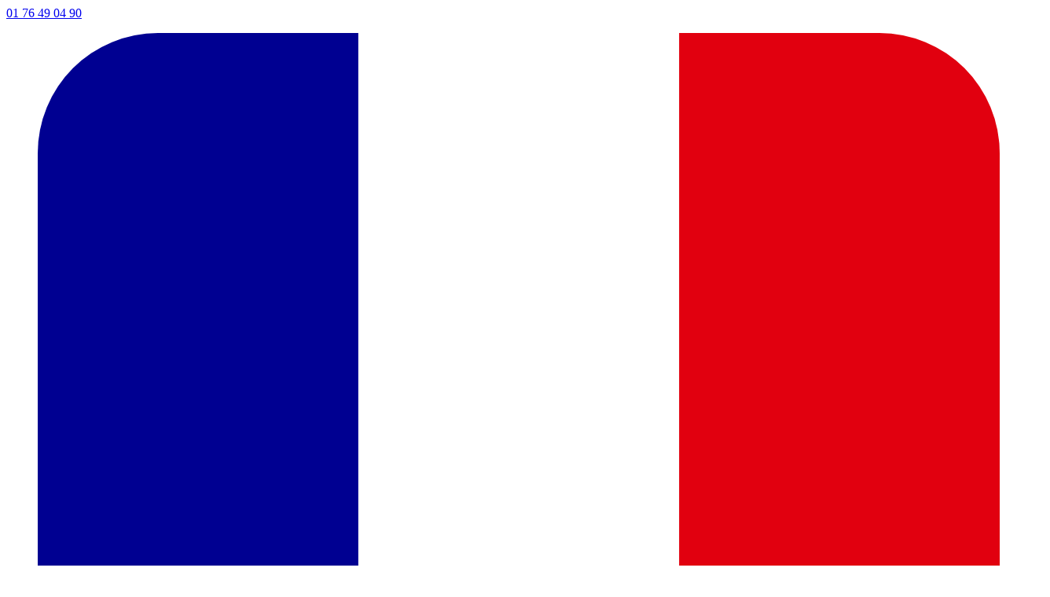

--- FILE ---
content_type: text/html; charset=UTF-8
request_url: https://fr.diabolocom.com/blog/gestion-appels-entrants-pourquoi-choisir-un-svi-plutot-quun-bot/
body_size: 24952
content:
<!DOCTYPE html>
<html lang="fr-FR">
    <head>
                    <meta charset="UTF-8" />
<meta name="viewport" content="width=device-width, initial-scale=1" />
<link rel="preconnect" href="https://fonts.googleapis.com" />
<link rel="preconnect" href="https://fonts.gstatic.com" crossorigin />
<link rel="apple-touch-icon" sizes="180x180" href="/apple-touch-icon.png" />
<link rel="icon" type="image/png" sizes="32x32" href="/favicon-32x32.png" />
<link rel="icon" type="image/png" sizes="16x16" href="/favicon-16x16.png" />
<link rel="manifest" href="/site.webmanifest" />
<link rel="mask-icon" href="/safari-pinned-tab.svg" color="#ffffff" />
<meta name="msapplication-TileColor" content="#ffffff" />
<meta name="theme-color" content="#ffffff" />
<meta name='robots' content='index, follow, max-image-preview:large, max-snippet:-1, max-video-preview:-1' />
	<style>img:is([sizes="auto" i], [sizes^="auto," i]) { contain-intrinsic-size: 3000px 1500px }</style>
	
<!-- Google Tag Manager for WordPress by gtm4wp.com -->
<script data-cfasync="false" data-pagespeed-no-defer>
	var gtm4wp_datalayer_name = "dataLayer";
	var dataLayer = dataLayer || [];
</script>
<!-- End Google Tag Manager for WordPress by gtm4wp.com -->
	<title>Choisir entre SVI ou bot | Blog | Diabolocom</title>
	<meta name="description" content="Bot ou SVI ? Découvrez comment gérer vos appels entrants de manière efficace grâce au Serveur vocal interactif avec Diabolocom." />
	<link rel="canonical" href="https://fr.diabolocom.com/blog/gestion-appels-entrants-pourquoi-choisir-un-svi-plutot-quun-bot/" />
	<meta property="og:locale" content="fr_FR" />
	<meta property="og:type" content="article" />
	<meta property="og:title" content="Choisir entre SVI ou bot | Blog | Diabolocom" />
	<meta property="og:description" content="Bot ou SVI ? Découvrez comment gérer vos appels entrants de manière efficace grâce au Serveur vocal interactif avec Diabolocom." />
	<meta property="og:url" content="https://fr.diabolocom.com/blog/gestion-appels-entrants-pourquoi-choisir-un-svi-plutot-quun-bot/" />
	<meta property="og:site_name" content="Diabolocom" />
	<meta property="article:published_time" content="2020-05-10T10:11:16+00:00" />
	<meta property="article:modified_time" content="2023-10-17T08:15:12+00:00" />
	<meta property="og:image" content="https://fr.diabolocom.com/wp-content/uploads/blog-svi-bot-fr_1.jpg" />
	<meta property="og:image:width" content="1965" />
	<meta property="og:image:height" content="830" />
	<meta property="og:image:type" content="image/jpeg" />
	<meta name="twitter:card" content="summary_large_image" />
	<meta name="twitter:label1" content="Écrit par" />
	<meta name="twitter:data1" content="Diabolocom" />
	<script type="application/ld+json" class="yoast-schema-graph">{"@context":"https://schema.org","@graph":[{"@type":"Article","@id":"https://fr.diabolocom.com/blog/gestion-appels-entrants-pourquoi-choisir-un-svi-plutot-quun-bot/#article","isPartOf":{"@id":"https://fr.diabolocom.com/blog/gestion-appels-entrants-pourquoi-choisir-un-svi-plutot-quun-bot/"},"author":{"name":"Diabolocom","@id":"https://fr.diabolocom.com/#/schema/person/aed14acdd912594717b44d6abd8fec47"},"headline":"Gestion appels entrants : pourquoi choisir un SVI plutôt qu&rsquo;un bot ?","datePublished":"2020-05-10T10:11:16+00:00","dateModified":"2023-10-17T08:15:12+00:00","mainEntityOfPage":{"@id":"https://fr.diabolocom.com/blog/gestion-appels-entrants-pourquoi-choisir-un-svi-plutot-quun-bot/"},"wordCount":12,"publisher":{"@id":"https://fr.diabolocom.com/#organization"},"image":{"@id":"https://fr.diabolocom.com/blog/gestion-appels-entrants-pourquoi-choisir-un-svi-plutot-quun-bot/#primaryimage"},"thumbnailUrl":"https://fr.diabolocom.com/wp-content/uploads/blog-svi-bot-fr_1.jpg","articleSection":["Service client"],"inLanguage":"fr-FR"},{"@type":"WebPage","@id":"https://fr.diabolocom.com/blog/gestion-appels-entrants-pourquoi-choisir-un-svi-plutot-quun-bot/","url":"https://fr.diabolocom.com/blog/gestion-appels-entrants-pourquoi-choisir-un-svi-plutot-quun-bot/","name":"Choisir entre SVI ou bot | Blog | Diabolocom","isPartOf":{"@id":"https://fr.diabolocom.com/#website"},"primaryImageOfPage":{"@id":"https://fr.diabolocom.com/blog/gestion-appels-entrants-pourquoi-choisir-un-svi-plutot-quun-bot/#primaryimage"},"image":{"@id":"https://fr.diabolocom.com/blog/gestion-appels-entrants-pourquoi-choisir-un-svi-plutot-quun-bot/#primaryimage"},"thumbnailUrl":"https://fr.diabolocom.com/wp-content/uploads/blog-svi-bot-fr_1.jpg","datePublished":"2020-05-10T10:11:16+00:00","dateModified":"2023-10-17T08:15:12+00:00","description":"Bot ou SVI ? Découvrez comment gérer vos appels entrants de manière efficace grâce au Serveur vocal interactif avec Diabolocom.","breadcrumb":{"@id":"https://fr.diabolocom.com/blog/gestion-appels-entrants-pourquoi-choisir-un-svi-plutot-quun-bot/#breadcrumb"},"inLanguage":"fr-FR","potentialAction":[{"@type":"ReadAction","target":["https://fr.diabolocom.com/blog/gestion-appels-entrants-pourquoi-choisir-un-svi-plutot-quun-bot/"]}]},{"@type":"ImageObject","inLanguage":"fr-FR","@id":"https://fr.diabolocom.com/blog/gestion-appels-entrants-pourquoi-choisir-un-svi-plutot-quun-bot/#primaryimage","url":"https://fr.diabolocom.com/wp-content/uploads/blog-svi-bot-fr_1.jpg","contentUrl":"https://fr.diabolocom.com/wp-content/uploads/blog-svi-bot-fr_1.jpg","width":1965,"height":830},{"@type":"BreadcrumbList","@id":"https://fr.diabolocom.com/blog/gestion-appels-entrants-pourquoi-choisir-un-svi-plutot-quun-bot/#breadcrumb","itemListElement":[{"@type":"ListItem","position":1,"name":"Home","item":"https://fr.diabolocom.com/"},{"@type":"ListItem","position":2,"name":"Gestion appels entrants : pourquoi choisir un SVI plutôt qu&#8217;un bot ?"}]},{"@type":"WebSite","@id":"https://fr.diabolocom.com/#website","url":"https://fr.diabolocom.com/","name":"Diabolocom","description":"Call Center Software","publisher":{"@id":"https://fr.diabolocom.com/#organization"},"potentialAction":[{"@type":"SearchAction","target":{"@type":"EntryPoint","urlTemplate":"https://fr.diabolocom.com/?s={search_term_string}"},"query-input":{"@type":"PropertyValueSpecification","valueRequired":true,"valueName":"search_term_string"}}],"inLanguage":"fr-FR"},{"@type":"Organization","@id":"https://fr.diabolocom.com/#organization","name":"Diabolocom","url":"https://fr.diabolocom.com/","logo":{"@type":"ImageObject","inLanguage":"fr-FR","@id":"https://fr.diabolocom.com/#/schema/logo/image/","url":"https://www.diabolocom.com/wp-content/uploads/diabolocom-logo.svg","contentUrl":"https://www.diabolocom.com/wp-content/uploads/diabolocom-logo.svg","width":636,"height":116,"caption":"Diabolocom"},"image":{"@id":"https://fr.diabolocom.com/#/schema/logo/image/"}},{"@type":"Person","@id":"https://fr.diabolocom.com/#/schema/person/aed14acdd912594717b44d6abd8fec47","name":"Diabolocom"}]}</script>


<style id='classic-theme-styles-inline-css' type='text/css'>
/*! This file is auto-generated */
.wp-block-button__link{color:#fff;background-color:#32373c;border-radius:9999px;box-shadow:none;text-decoration:none;padding:calc(.667em + 2px) calc(1.333em + 2px);font-size:1.125em}.wp-block-file__button{background:#32373c;color:#fff;text-decoration:none}
</style>
<link rel='stylesheet' id='prismatic-blocks-css' href='https://fr.diabolocom.com/wp-content/plugins/prismatic/css/styles-blocks.css' type='text/css' media='all' />
<style id='safe-svg-svg-icon-style-inline-css' type='text/css'>
.safe-svg-cover{text-align:center}.safe-svg-cover .safe-svg-inside{display:inline-block;max-width:100%}.safe-svg-cover svg{height:100%;max-height:100%;max-width:100%;width:100%}

</style>
<style id='global-styles-inline-css' type='text/css'>
:root{--wp--preset--aspect-ratio--square: 1;--wp--preset--aspect-ratio--4-3: 4/3;--wp--preset--aspect-ratio--3-4: 3/4;--wp--preset--aspect-ratio--3-2: 3/2;--wp--preset--aspect-ratio--2-3: 2/3;--wp--preset--aspect-ratio--16-9: 16/9;--wp--preset--aspect-ratio--9-16: 9/16;--wp--preset--color--black: #000000;--wp--preset--color--cyan-bluish-gray: #abb8c3;--wp--preset--color--white: #ffffff;--wp--preset--color--pale-pink: #f78da7;--wp--preset--color--vivid-red: #cf2e2e;--wp--preset--color--luminous-vivid-orange: #ff6900;--wp--preset--color--luminous-vivid-amber: #fcb900;--wp--preset--color--light-green-cyan: #7bdcb5;--wp--preset--color--vivid-green-cyan: #00d084;--wp--preset--color--pale-cyan-blue: #8ed1fc;--wp--preset--color--vivid-cyan-blue: #0693e3;--wp--preset--color--vivid-purple: #9b51e0;--wp--preset--gradient--vivid-cyan-blue-to-vivid-purple: linear-gradient(135deg,rgba(6,147,227,1) 0%,rgb(155,81,224) 100%);--wp--preset--gradient--light-green-cyan-to-vivid-green-cyan: linear-gradient(135deg,rgb(122,220,180) 0%,rgb(0,208,130) 100%);--wp--preset--gradient--luminous-vivid-amber-to-luminous-vivid-orange: linear-gradient(135deg,rgba(252,185,0,1) 0%,rgba(255,105,0,1) 100%);--wp--preset--gradient--luminous-vivid-orange-to-vivid-red: linear-gradient(135deg,rgba(255,105,0,1) 0%,rgb(207,46,46) 100%);--wp--preset--gradient--very-light-gray-to-cyan-bluish-gray: linear-gradient(135deg,rgb(238,238,238) 0%,rgb(169,184,195) 100%);--wp--preset--gradient--cool-to-warm-spectrum: linear-gradient(135deg,rgb(74,234,220) 0%,rgb(151,120,209) 20%,rgb(207,42,186) 40%,rgb(238,44,130) 60%,rgb(251,105,98) 80%,rgb(254,248,76) 100%);--wp--preset--gradient--blush-light-purple: linear-gradient(135deg,rgb(255,206,236) 0%,rgb(152,150,240) 100%);--wp--preset--gradient--blush-bordeaux: linear-gradient(135deg,rgb(254,205,165) 0%,rgb(254,45,45) 50%,rgb(107,0,62) 100%);--wp--preset--gradient--luminous-dusk: linear-gradient(135deg,rgb(255,203,112) 0%,rgb(199,81,192) 50%,rgb(65,88,208) 100%);--wp--preset--gradient--pale-ocean: linear-gradient(135deg,rgb(255,245,203) 0%,rgb(182,227,212) 50%,rgb(51,167,181) 100%);--wp--preset--gradient--electric-grass: linear-gradient(135deg,rgb(202,248,128) 0%,rgb(113,206,126) 100%);--wp--preset--gradient--midnight: linear-gradient(135deg,rgb(2,3,129) 0%,rgb(40,116,252) 100%);--wp--preset--font-size--small: 13px;--wp--preset--font-size--medium: 20px;--wp--preset--font-size--large: 36px;--wp--preset--font-size--x-large: 42px;--wp--preset--spacing--20: 0.44rem;--wp--preset--spacing--30: 0.67rem;--wp--preset--spacing--40: 1rem;--wp--preset--spacing--50: 1.5rem;--wp--preset--spacing--60: 2.25rem;--wp--preset--spacing--70: 3.38rem;--wp--preset--spacing--80: 5.06rem;--wp--preset--shadow--natural: 6px 6px 9px rgba(0, 0, 0, 0.2);--wp--preset--shadow--deep: 12px 12px 50px rgba(0, 0, 0, 0.4);--wp--preset--shadow--sharp: 6px 6px 0px rgba(0, 0, 0, 0.2);--wp--preset--shadow--outlined: 6px 6px 0px -3px rgba(255, 255, 255, 1), 6px 6px rgba(0, 0, 0, 1);--wp--preset--shadow--crisp: 6px 6px 0px rgba(0, 0, 0, 1);}:where(.is-layout-flex){gap: 0.5em;}:where(.is-layout-grid){gap: 0.5em;}body .is-layout-flex{display: flex;}.is-layout-flex{flex-wrap: wrap;align-items: center;}.is-layout-flex > :is(*, div){margin: 0;}body .is-layout-grid{display: grid;}.is-layout-grid > :is(*, div){margin: 0;}:where(.wp-block-columns.is-layout-flex){gap: 2em;}:where(.wp-block-columns.is-layout-grid){gap: 2em;}:where(.wp-block-post-template.is-layout-flex){gap: 1.25em;}:where(.wp-block-post-template.is-layout-grid){gap: 1.25em;}.has-black-color{color: var(--wp--preset--color--black) !important;}.has-cyan-bluish-gray-color{color: var(--wp--preset--color--cyan-bluish-gray) !important;}.has-white-color{color: var(--wp--preset--color--white) !important;}.has-pale-pink-color{color: var(--wp--preset--color--pale-pink) !important;}.has-vivid-red-color{color: var(--wp--preset--color--vivid-red) !important;}.has-luminous-vivid-orange-color{color: var(--wp--preset--color--luminous-vivid-orange) !important;}.has-luminous-vivid-amber-color{color: var(--wp--preset--color--luminous-vivid-amber) !important;}.has-light-green-cyan-color{color: var(--wp--preset--color--light-green-cyan) !important;}.has-vivid-green-cyan-color{color: var(--wp--preset--color--vivid-green-cyan) !important;}.has-pale-cyan-blue-color{color: var(--wp--preset--color--pale-cyan-blue) !important;}.has-vivid-cyan-blue-color{color: var(--wp--preset--color--vivid-cyan-blue) !important;}.has-vivid-purple-color{color: var(--wp--preset--color--vivid-purple) !important;}.has-black-background-color{background-color: var(--wp--preset--color--black) !important;}.has-cyan-bluish-gray-background-color{background-color: var(--wp--preset--color--cyan-bluish-gray) !important;}.has-white-background-color{background-color: var(--wp--preset--color--white) !important;}.has-pale-pink-background-color{background-color: var(--wp--preset--color--pale-pink) !important;}.has-vivid-red-background-color{background-color: var(--wp--preset--color--vivid-red) !important;}.has-luminous-vivid-orange-background-color{background-color: var(--wp--preset--color--luminous-vivid-orange) !important;}.has-luminous-vivid-amber-background-color{background-color: var(--wp--preset--color--luminous-vivid-amber) !important;}.has-light-green-cyan-background-color{background-color: var(--wp--preset--color--light-green-cyan) !important;}.has-vivid-green-cyan-background-color{background-color: var(--wp--preset--color--vivid-green-cyan) !important;}.has-pale-cyan-blue-background-color{background-color: var(--wp--preset--color--pale-cyan-blue) !important;}.has-vivid-cyan-blue-background-color{background-color: var(--wp--preset--color--vivid-cyan-blue) !important;}.has-vivid-purple-background-color{background-color: var(--wp--preset--color--vivid-purple) !important;}.has-black-border-color{border-color: var(--wp--preset--color--black) !important;}.has-cyan-bluish-gray-border-color{border-color: var(--wp--preset--color--cyan-bluish-gray) !important;}.has-white-border-color{border-color: var(--wp--preset--color--white) !important;}.has-pale-pink-border-color{border-color: var(--wp--preset--color--pale-pink) !important;}.has-vivid-red-border-color{border-color: var(--wp--preset--color--vivid-red) !important;}.has-luminous-vivid-orange-border-color{border-color: var(--wp--preset--color--luminous-vivid-orange) !important;}.has-luminous-vivid-amber-border-color{border-color: var(--wp--preset--color--luminous-vivid-amber) !important;}.has-light-green-cyan-border-color{border-color: var(--wp--preset--color--light-green-cyan) !important;}.has-vivid-green-cyan-border-color{border-color: var(--wp--preset--color--vivid-green-cyan) !important;}.has-pale-cyan-blue-border-color{border-color: var(--wp--preset--color--pale-cyan-blue) !important;}.has-vivid-cyan-blue-border-color{border-color: var(--wp--preset--color--vivid-cyan-blue) !important;}.has-vivid-purple-border-color{border-color: var(--wp--preset--color--vivid-purple) !important;}.has-vivid-cyan-blue-to-vivid-purple-gradient-background{background: var(--wp--preset--gradient--vivid-cyan-blue-to-vivid-purple) !important;}.has-light-green-cyan-to-vivid-green-cyan-gradient-background{background: var(--wp--preset--gradient--light-green-cyan-to-vivid-green-cyan) !important;}.has-luminous-vivid-amber-to-luminous-vivid-orange-gradient-background{background: var(--wp--preset--gradient--luminous-vivid-amber-to-luminous-vivid-orange) !important;}.has-luminous-vivid-orange-to-vivid-red-gradient-background{background: var(--wp--preset--gradient--luminous-vivid-orange-to-vivid-red) !important;}.has-very-light-gray-to-cyan-bluish-gray-gradient-background{background: var(--wp--preset--gradient--very-light-gray-to-cyan-bluish-gray) !important;}.has-cool-to-warm-spectrum-gradient-background{background: var(--wp--preset--gradient--cool-to-warm-spectrum) !important;}.has-blush-light-purple-gradient-background{background: var(--wp--preset--gradient--blush-light-purple) !important;}.has-blush-bordeaux-gradient-background{background: var(--wp--preset--gradient--blush-bordeaux) !important;}.has-luminous-dusk-gradient-background{background: var(--wp--preset--gradient--luminous-dusk) !important;}.has-pale-ocean-gradient-background{background: var(--wp--preset--gradient--pale-ocean) !important;}.has-electric-grass-gradient-background{background: var(--wp--preset--gradient--electric-grass) !important;}.has-midnight-gradient-background{background: var(--wp--preset--gradient--midnight) !important;}.has-small-font-size{font-size: var(--wp--preset--font-size--small) !important;}.has-medium-font-size{font-size: var(--wp--preset--font-size--medium) !important;}.has-large-font-size{font-size: var(--wp--preset--font-size--large) !important;}.has-x-large-font-size{font-size: var(--wp--preset--font-size--x-large) !important;}
:where(.wp-block-post-template.is-layout-flex){gap: 1.25em;}:where(.wp-block-post-template.is-layout-grid){gap: 1.25em;}
:where(.wp-block-columns.is-layout-flex){gap: 2em;}:where(.wp-block-columns.is-layout-grid){gap: 2em;}
:root :where(.wp-block-pullquote){font-size: 1.5em;line-height: 1.6;}
</style>
<link rel='stylesheet' id='prismatic-highlight-css' href='https://www.diabolocom.com/wp-content/plugins/prismatic/lib/highlight/css/atom-one-light.css' type='text/css' media='all' />
<link rel='stylesheet' id='style-7lsKZU8i.css-css' href='https://fr.diabolocom.com/wp-content/themes/diabolocom/assets/style-7lsKZU8i.css' type='text/css' media='all' />
<link rel='stylesheet' id='tailwind-B9yYO4Yt.css-css' href='https://fr.diabolocom.com/wp-content/themes/diabolocom/assets/tailwind-B9yYO4Yt.css' type='text/css' media='all' />
			<!-- DO NOT COPY THIS SNIPPET! Start of Page Analytics Tracking for HubSpot WordPress plugin v11.3.6-->
			<script class="hsq-set-content-id" data-content-id="blog-post">
				var _hsq = _hsq || [];
				_hsq.push(["setContentType", "blog-post"]);
			</script>
			<!-- DO NOT COPY THIS SNIPPET! End of Page Analytics Tracking for HubSpot WordPress plugin -->
			
<!-- Google Tag Manager for WordPress by gtm4wp.com -->
<!-- GTM Container placement set to automatic -->
<script data-cfasync="false" data-pagespeed-no-defer type="text/javascript">
	var dataLayer_content = {"siteID":0,"siteName":"","pagePostType":"post","pagePostType2":"single-post","pageCategory":["service-client"],"pagePostAuthor":"Diabolocom"};
	dataLayer.push( dataLayer_content );
</script>
<script data-cfasync="false" data-pagespeed-no-defer type="text/javascript">
(function(w,d,s,l,i){w[l]=w[l]||[];w[l].push({'gtm.start':
new Date().getTime(),event:'gtm.js'});var f=d.getElementsByTagName(s)[0],
j=d.createElement(s),dl=l!='dataLayer'?'&l='+l:'';j.async=true;j.src=
'//www.googletagmanager.com/gtm.js?id='+i+dl;f.parentNode.insertBefore(j,f);
})(window,document,'script','dataLayer','GTM-N78DVXS');
</script>
<!-- End Google Tag Manager for WordPress by gtm4wp.com -->		<style type="text/css" id="wp-custom-css">
			.c-tab__btn:after{
background-color:#1e246e!important;
}
.c-tab__list:after,
.o-slider__bullet{
background-color:#747ad5!important;
}
.o-slider__bullet[class*=active]{
background-color:#fff!important;
}		</style>
		
    <style type="text/css">
        :root { --bg-enable: "";            --bg-mobile: url("https://fr.diabolocom.com/wp-content/uploads/diabolocom-mobile-phone-light-blue-background-1.svg");
                            --bg-desktop: url("https://fr.diabolocom.com/wp-content/uploads/diabolocom-desktop-blue-background-1.svg");
        }
    </style>
            
                        </head>
    <body class="wp-singular post-template-default single single-post postid-15404 single-format-standard wp-theme-diabolocom" >
                <div class="relative z-[100] hidden bg-lilac py-2.5 text-sm/4 text-navy md:block">
        <div class="layout md:layout-container">
            <div class="flex items-center justify-end gap-8">
                                                        <a
                        href="tel:0176490490"
                        class="inline-flex items-center gap-1 no-underline hover:underline"
                        
                        
                    >
                        01 76 49 04 90
                    </a>
                                                <ul class="relative mb-0 flex list-none items-center p-0">
                    <li
                        class="group relative flex h-full cursor-default items-center justify-center pe-4 select-none before:absolute before:top-[calc(50%-5px)] before:right-0 before:h-2.5 before:w-2 before:bg-current before:mask-(--icon-chevron) before:mask-default before:transition after:absolute after:-right-6 after:-bottom-2.5 after:h-4 after:w-[calc(100%+3rem)] after:[clip-path:polygon(20%_0,80%_0,100%_100%,0_100%)] focus-within:before:-scale-y-100 hover:before:-scale-y-100"
                    >
                        <span class="flex items-center gap-2">
                            <img
                                src="https://fr.diabolocom.com/wp-content/themes/diabolocom/assets/medias/fr.svg"
                                alt=""
                                class="h-3 w-4 object-contain"
                            />
                            Français
                        </span>
                        <ul
                            class="pointer-events-none absolute top-[calc(100%+10px)] left-1/2 z-[2] m-0 -translate-x-1/2 translate-y-[10px] cursor-auto list-none rounded-xl bg-white px-0 py-5 opacity-0 shadow-[0_0_1.25rem] shadow-black/16 transition group-focus-within:pointer-events-auto group-focus-within:translate-y-0 group-focus-within:opacity-100 group-hover:pointer-events-auto group-hover:translate-y-0 group-hover:opacity-100"
                        >
                                                                                                                                                                                                                                                                                                                                                                                                        <li
                                    class="flex w-max items-center justify-center px-5 py-2.5 first:pt-0 last:pb-0"
                                >
                                    <a
                                        lang="en-US"
                                        hreflang="en-US"
                                        href="https://www.diabolocom.com/blog/"
                                        class="flex h-6 items-center gap-2 text-center no-underline hover:underline"
                                    >
                                        <img
                                            src="https://fr.diabolocom.com/wp-content/themes/diabolocom/assets/medias/en.svg"
                                            alt=""
                                            class="h-3 w-4 object-contain"
                                        />
                                        English
                                    </a>
                                </li>
                                                                                                                                                                                                                                                                                                                                                                                                        <li
                                    class="flex w-max items-center justify-center px-5 py-2.5 first:pt-0 last:pb-0"
                                >
                                    <a
                                        lang="de-DE"
                                        hreflang="de-DE"
                                        href="https://de.diabolocom.com/blog/"
                                        class="flex h-6 items-center gap-2 text-center no-underline hover:underline"
                                    >
                                        <img
                                            src="https://fr.diabolocom.com/wp-content/themes/diabolocom/assets/medias/de.svg"
                                            alt=""
                                            class="h-3 w-4 object-contain"
                                        />
                                        Deutsch
                                    </a>
                                </li>
                                                                                                                                                                                                                                                                                                                                                                                                        <li
                                    class="flex w-max items-center justify-center px-5 py-2.5 first:pt-0 last:pb-0"
                                >
                                    <a
                                        lang="es-ES"
                                        hreflang="es-ES"
                                        href="https://es.diabolocom.com/blog/"
                                        class="flex h-6 items-center gap-2 text-center no-underline hover:underline"
                                    >
                                        <img
                                            src="https://fr.diabolocom.com/wp-content/themes/diabolocom/assets/medias/es.svg"
                                            alt=""
                                            class="h-3 w-4 object-contain"
                                        />
                                        Español
                                    </a>
                                </li>
                                                                                                                                                                                                                                                                                                                                                                                                        <li
                                    class="flex w-max items-center justify-center px-5 py-2.5 first:pt-0 last:pb-0"
                                >
                                    <a
                                        lang="it-IT"
                                        hreflang="it-IT"
                                        href="https://it.diabolocom.com/blog/"
                                        class="flex h-6 items-center gap-2 text-center no-underline hover:underline"
                                    >
                                        <img
                                            src="https://fr.diabolocom.com/wp-content/themes/diabolocom/assets/medias/it.svg"
                                            alt=""
                                            class="h-3 w-4 object-contain"
                                        />
                                        Italiano
                                    </a>
                                </li>
                                                                                                                                                                                                                                                                                                                                                                                                        <li
                                    class="flex w-max items-center justify-center px-5 py-2.5 first:pt-0 last:pb-0"
                                >
                                    <a
                                        lang="pt-BR"
                                        hreflang="pt-BR"
                                        href="https://br.diabolocom.com/blog/"
                                        class="flex h-6 items-center gap-2 text-center no-underline hover:underline"
                                    >
                                        <img
                                            src="https://fr.diabolocom.com/wp-content/themes/diabolocom/assets/medias/br.svg"
                                            alt=""
                                            class="h-3 w-4 object-contain"
                                        />
                                        Português
                                    </a>
                                </li>
                                                    </ul>
                    </li>
                </ul>
            </div>
        </div>
    </div>
<nav
    class="top-0 z-[89] flex flex-wrap items-center justify-between border-b border-gray-light bg-white pt-[15px] md:flex-nowrap md:p-0  sticky"
    role="navigation"
    arial-label="Main navigation"
>
    <div
        class="static mx-auto flex w-full flex-wrap items-center justify-between px-(--gutter-half) md:layout-container md:flex-nowrap"
    >
                    <input
                type="checkbox"
                class="group/burger peer/burger sr-only"
                id="navbar-menu"
                aria-label="menu"
            />
            <label
                for="navbar-menu"
                class="flex transform cursor-pointer rounded-sm transition select-none peer-focus/burger:ring-4 peer-focus/burger:ring-primary/25 peer-focus/burger:outline-0 hover:ring-4 hover:ring-primary/25 md:hidden peer-focus/burger:[&_path]:stroke-primary peer-checked/burger:[&_path]:first:[stroke-dashoffset:-68px] peer-checked/burger:[&_path]:last:[stroke-dashoffset:-68px] hover:[&_path]:stroke-primary peer-checked/burger:[&_svg]:rotate-45"
            >
                <svg viewBox="0 0 100 100" width="48">
                    <path
                        class="fill-none stroke-foreground stroke-[5.5] transition-all [stroke-dasharray:40_121] [stroke-linecap:round]"
                        d="m 70,33 h -40 c 0,0 -8.5,-0.149796 -8.5,8.5 0,8.649796 8.5,8.5 8.5,8.5 h 20 v -20"
                    ></path>
                    <path
                        class="fill-none stroke-foreground stroke-[5.5] transition-all [stroke-linecap:round]"
                        d="m 70,50 h -40"
                    ></path>
                    <path
                        class="fill-none stroke-foreground stroke-[5.5] transition-all [stroke-dasharray:40_121] [stroke-linecap:round]"
                        d="m 30,67 h 40 c 0,0 8.5,0.149796 8.5,-8.5 0,-8.649796 -8.5,-8.5 -8.5,-8.5 h -20 v 20"
                    ></path>
                </svg>
            </label>
                            <a
                href="https://fr.diabolocom.com/"
                class="order-first shrink-0 md:mr-2.5 "
            >
                                <img
                    src="https://fr.diabolocom.com/wp-content/uploads/diabolocom-logo.svg"
                    alt=""
                    width="186"
                    height="34"
                />
            </a>
                            <div
                class="mt-4 flex w-[calc(100%+1.5rem)] flex-col max-md:-mx-3 max-md:max-h-0 max-md:opacity-0 max-md:shadow-[0_0_1.25rem] max-md:shadow-foreground/60 max-md:transition-menu-close max-md:peer-checked/burger:max-h-[calc(100dvh-5.125rem)] max-md:peer-checked/burger:opacity-100 max-md:peer-checked/burger:transition-menu-open md:mt-0 md:w-full md:flex-row"
            >
                <div
                    class="max-md:relative max-md:h-full max-md:overflow-auto max-md:before:pointer-events-none max-md:before:sticky max-md:before:top-0 max-md:before:z-[2] max-md:before:-mb-7.5 max-md:before:block max-md:before:h-7.5 max-md:before:w-full max-md:before:bg-linear-to-b max-md:before:from-white max-md:before:from-50% max-md:before:to-transparent md:flex md:w-full md:gap-6"
                >
                                            <ul class="js-nav mb-10 flex list-none flex-col pl-0 md:mb-0 md:ml-auto md:flex-row">
                            <li
            class="group/menu border-b border-foreground has-[.s-menu--duo]:relative has-[.s-menu--solo]:relative md:border-b-0 md:nth-last-[-n+2]:[&_.s-menu--duo]:start-auto md:nth-last-[-n+2]:[&_.s-menu--duo]:end-[var(--last-w,0)] md:nth-last-[-n+2]:[&_.s-menu--duo]:translate-x-0 md:nth-last-[-n+2]:[&_.s-menu--duo]:translate-y-4 md:focus-within:nth-last-[-n+2]:[&_.s-menu--duo]:translate-0 md:hover:nth-last-[-n+2]:[&_.s-menu--duo]:translate-0 "
             style="--menu-item-text-color:rgb(237,91,67);"
        >
                            <span
                    class="js-menu relative block w-full cursor-pointer p-6 select-none group-[.has-menu-opened_&.is-open]/menu:text-(color:--menu-item-text-color) before:absolute before:inset-y-[auto_0] before:start-0 before:z-10 before:h-0.5 before:w-full before:bg-transparent before:transition-colors after:absolute after:end-6 after:size-3 after:-rotate-90 after:bg-current after:mask-(--icon-chevron) after:mask-default after:transition after:[inset-block-start:30px] group-[.has-menu-opened_&.is-open]/menu:after:rotate-0 group-[.has-menu-opened_&.is-open]/menu:after:bg-(color:--menu-item-text-color) md:pe-10 md:group-focus-within/menu:text-(color:--menu-item-text-color) md:group-hover/menu:text-(color:--menu-item-text-color) md:group-focus-within/menu:before:bg-(color:--menu-item-text-color) md:group-hover/menu:before:bg-(color:--menu-item-text-color) md:after:end-4 md:after:rotate-0 md:group-focus-within/menu:after:-scale-y-100 md:group-focus-within/menu:after:bg-(color:--menu-item-text-color) md:group-hover/menu:after:-scale-y-100 md:group-hover/menu:after:bg-(color:--menu-item-text-color)"
                >
                    <span
                        class="inline-flex items-center gap-1  after:size-4 after:bg-current after:mask-(--link-icon) after:mask-default"
                        style="--link-icon:url(https://fr.diabolocom.com/wp-content/uploads/artificial-intelligence.svg)"
                    >
                        IA
                    </span>
                </span>
                <div
                    class="max-md:hidden max-md:flex-col max-md:gap-2 max-md:px-2 max-md:pb-2 max-md:group-[.has-menu-opened_&.is-open]/menu:flex md:pointer-events-none md:absolute md:top-full md:left-1/2 md:z-[9] md:m-0 md:grid md:-translate-x-1/2 md:translate-y-4 md:gap-2 md:rounded-ee-xl md:rounded-es-xl md:bg-white md:p-4 md:opacity-0 md:shadow-[0_0.25rem_1.5rem_0.375rem] md:shadow-shade/6 md:transition-all md:group-focus-within/menu:pointer-events-auto md:group-focus-within/menu:translate-y-0 md:group-focus-within/menu:opacity-100 md:group-hover/menu:pointer-events-auto md:group-hover/menu:translate-y-0 md:group-hover/menu:opacity-100 md:before:absolute md:before:start-0 md:before:-top-2 md:before:h-20 md:before:w-full md:before:[clip-path:polygon(30%_0,70%_0,100%_100%,0_100%)]  s-menu--trio"
                >
                                                                                                                                                                                                                                                                                                                                                                                                                        <div
                                class="w-full rounded-xl bg-(color:--menu-group-bg-color) px-4 md:p-0  grid p-0 [&>div]:rounded-xl [&>div_img]:rounded-md"
                            >
                                <div
                                    class="s-menu_cta bg-(color:--menu-entry-bg-color) text-(color:--menu-entry-text-color)"
                                    style="--menu-entry-bg-color:#363d90;--menu-entry-image:url(https://fr.diabolocom.com/wp-content/uploads/menu-focus-section.jpg);"
                                >
                                    <div
                                        class="group/cta relative flex items-start rounded-lg px-6 py-4 transition-all  md:h-full md:flex-col md:justify-end md:gap-4 md:bg-(image:--menu-entry-image) md:bg-cover md:bg-top md:bg-no-repeat md:p-4"
                                    >
                                                                                <div>
                                                                                            <div class="mb-4 grid gap-2">
                                                                                                            <p
                                                            class="m-0 font-heading text-xl/6.5 font-medium"
                                                        >
                                                            IA pour CX
                                                        </p>
                                                                                                                                                        </div>
                                                                                        <a
                                                href="https://fr.diabolocom.com/intelligence-artificielle/"
                                                 rel=""
                                                class="stretched-link font-heading font-medium no-underline transition-all focus:outline-0"
                                            >
                                                <span
                                                    class="block transition-all group-hover/cta:opacity-80 after:mt-[3px] after:inline-block after:size-2.5 after:-rotate-90 after:bg-(--menu-entry-text-color) after:mask-(--icon-chevron) after:mask-default after:pl-2.5 after:transition-all group-hover/cta:after:translate-x-1"
                                                >
                                                    Découvrir
                                                </span>
                                            </a>
                                        </div>
                                    </div>
                                </div>
                            </div>
                                                                                                                                                                        <div
                                class="w-full rounded-xl bg-(color:--menu-group-bg-color) px-4 md:p-0 "
                                
                            >
                                <div>
                                                                            <span
                                            class="inline-block py-4 text-sm/4 text-(color:--color-menu-title) uppercase md:w-full md:px-6"
                                        >
                                            Solutions
                                        </span>
                                                                        <div>
                                                                                                                                                                                <div class="relative p-2 md:p-0">
                                                    <div
                                                        class="relative flex items-start rounded-lg p-2 transition-all focus-within:bg-primary/10 hover:bg-primary/10 focus-visible:bg-primary/10 md:px-6 md:py-4"
                                                    >
                                                                                                                    <img
                                                                src="https://fr.diabolocom.com/wp-content/uploads/icon-voicebot.svg"
                                                                alt=""
                                                                width="24"
                                                                height="24"
                                                                class="mr-2.5 shrink-0 rounded-sm object-cover"
                                                            />
                                                                                                                <a
                                                            href="https://fr.diabolocom.com/intelligence-artificielle/voicebot/"
                                                            
                                                            class="stretched-link no-underline transition-all focus:outline-0 [&.is-active]:font-bold"
                                                        >
                                                            Voicebot
                                                        </a>
                                                    </div>
                                                </div>
                                                                                                                                                                                                                            <div class="relative p-2 md:p-0">
                                                    <div
                                                        class="relative flex items-start rounded-lg p-2 transition-all focus-within:bg-primary/10 hover:bg-primary/10 focus-visible:bg-primary/10 md:px-6 md:py-4"
                                                    >
                                                                                                                    <img
                                                                src="https://fr.diabolocom.com/wp-content/uploads/icone-agent-assist-ai-1-1.svg"
                                                                alt=""
                                                                width="24"
                                                                height="24"
                                                                class="mr-2.5 shrink-0 rounded-sm object-cover"
                                                            />
                                                                                                                <a
                                                            href="https://fr.diabolocom.com/intelligence-artificielle/agent-assist/"
                                                            
                                                            class="stretched-link no-underline transition-all focus:outline-0 [&.is-active]:font-bold"
                                                        >
                                                            Agent Assist
                                                        </a>
                                                    </div>
                                                </div>
                                                                                                                                                                                                                            <div class="relative p-2 md:p-0">
                                                    <div
                                                        class="relative flex items-start rounded-lg p-2 transition-all focus-within:bg-primary/10 hover:bg-primary/10 focus-visible:bg-primary/10 md:px-6 md:py-4"
                                                    >
                                                                                                                    <img
                                                                src="https://fr.diabolocom.com/wp-content/uploads/icone-analyse-sentimentale-ai-1.svg"
                                                                alt=""
                                                                width="24"
                                                                height="24"
                                                                class="mr-2.5 shrink-0 rounded-sm object-cover"
                                                            />
                                                                                                                <a
                                                            href="https://fr.diabolocom.com/intelligence-artificielle/voice-analytics/"
                                                            
                                                            class="stretched-link no-underline transition-all focus:outline-0 [&.is-active]:font-bold"
                                                        >
                                                            Voice Analytics
                                                        </a>
                                                    </div>
                                                </div>
                                                                                                                                                                                                                            <div class="relative p-2 md:p-0">
                                                    <div
                                                        class="relative flex items-start rounded-lg p-2 transition-all focus-within:bg-primary/10 hover:bg-primary/10 focus-visible:bg-primary/10 md:px-6 md:py-4"
                                                    >
                                                                                                                    <img
                                                                src="https://fr.diabolocom.com/wp-content/uploads/icon-quality-monitoring-ai.svg"
                                                                alt=""
                                                                width="24"
                                                                height="24"
                                                                class="mr-2.5 shrink-0 rounded-sm object-cover"
                                                            />
                                                                                                                <a
                                                            href="https://fr.diabolocom.com/intelligence-artificielle/quality-monitoring/"
                                                            
                                                            class="stretched-link no-underline transition-all focus:outline-0 [&.is-active]:font-bold"
                                                        >
                                                            Quality Monitoring
                                                        </a>
                                                    </div>
                                                </div>
                                                                                                                        </div>
                                </div>
                                                            </div>
                                                                                                                                                                                                <div
                                class="w-full rounded-xl bg-(color:--menu-group-bg-color) px-4 md:p-0 "
                                
                            >
                                <div>
                                                                            <span
                                            class="inline-block py-4 text-sm/4 text-(color:--color-menu-title) uppercase md:w-full md:px-6"
                                        >
                                            Développeurs
                                        </span>
                                                                        <div>
                                                                                                                                                                                <div class="relative p-2 md:p-0">
                                                    <div
                                                        class="relative flex items-start rounded-lg p-2 transition-all focus-within:bg-primary/10 hover:bg-primary/10 focus-visible:bg-primary/10 md:px-6 md:py-4"
                                                    >
                                                                                                                    <img
                                                                src="https://fr.diabolocom.com/wp-content/uploads/icon_playground.svg"
                                                                alt=""
                                                                width="24"
                                                                height="24"
                                                                class="mr-2.5 shrink-0 rounded-sm object-cover"
                                                            />
                                                                                                                <a
                                                            href="https://app.diabolocom.ai/fr/auth/"
                                                            target="_blank" rel="noopener noreferrer"
                                                            class="stretched-link no-underline transition-all focus:outline-0 [&.is-active]:font-bold"
                                                        >
                                                            Playground
                                                        </a>
                                                    </div>
                                                </div>
                                                                                                                                                                                                                            <div class="relative p-2 md:p-0">
                                                    <div
                                                        class="relative flex items-start rounded-lg p-2 transition-all focus-within:bg-primary/10 hover:bg-primary/10 focus-visible:bg-primary/10 md:px-6 md:py-4"
                                                    >
                                                                                                                    <img
                                                                src="https://fr.diabolocom.com/wp-content/uploads/icon_ai-apis.svg"
                                                                alt=""
                                                                width="24"
                                                                height="24"
                                                                class="mr-2.5 shrink-0 rounded-sm object-cover"
                                                            />
                                                                                                                <a
                                                            href="https://developer.diabolocom.com/#6e8fa1d7-ab99-4e75-b660-87749271b879"
                                                            target="_blank" rel="noopener noreferrer"
                                                            class="stretched-link no-underline transition-all focus:outline-0 [&.is-active]:font-bold"
                                                        >
                                                            APIs IA
                                                        </a>
                                                    </div>
                                                </div>
                                                                                                                        </div>
                                </div>
                                                            </div>
                                                                                    </div>
                    </li>
                            <li
            class="group/menu border-b border-foreground has-[.s-menu--duo]:relative has-[.s-menu--solo]:relative md:border-b-0 md:nth-last-[-n+2]:[&_.s-menu--duo]:start-auto md:nth-last-[-n+2]:[&_.s-menu--duo]:end-[var(--last-w,0)] md:nth-last-[-n+2]:[&_.s-menu--duo]:translate-x-0 md:nth-last-[-n+2]:[&_.s-menu--duo]:translate-y-4 md:focus-within:nth-last-[-n+2]:[&_.s-menu--duo]:translate-0 md:hover:nth-last-[-n+2]:[&_.s-menu--duo]:translate-0 "
            
        >
                            <span
                    class="js-menu relative block w-full cursor-pointer p-6 select-none group-[.has-menu-opened_&.is-open]/menu:text-(color:--menu-item-text-color) before:absolute before:inset-y-[auto_0] before:start-0 before:z-10 before:h-0.5 before:w-full before:bg-transparent before:transition-colors after:absolute after:end-6 after:size-3 after:-rotate-90 after:bg-current after:mask-(--icon-chevron) after:mask-default after:transition after:[inset-block-start:30px] group-[.has-menu-opened_&.is-open]/menu:after:rotate-0 group-[.has-menu-opened_&.is-open]/menu:after:bg-(color:--menu-item-text-color) md:pe-10 md:group-focus-within/menu:text-(color:--menu-item-text-color) md:group-hover/menu:text-(color:--menu-item-text-color) md:group-focus-within/menu:before:bg-(color:--menu-item-text-color) md:group-hover/menu:before:bg-(color:--menu-item-text-color) md:after:end-4 md:after:rotate-0 md:group-focus-within/menu:after:-scale-y-100 md:group-focus-within/menu:after:bg-(color:--menu-item-text-color) md:group-hover/menu:after:-scale-y-100 md:group-hover/menu:after:bg-(color:--menu-item-text-color)"
                >
                    <span
                        class="inline-flex items-center gap-1 "
                        
                    >
                        Solutions
                    </span>
                </span>
                <div
                    class="max-md:hidden max-md:flex-col max-md:gap-2 max-md:px-2 max-md:pb-2 max-md:group-[.has-menu-opened_&.is-open]/menu:flex md:pointer-events-none md:absolute md:top-full md:left-1/2 md:z-[9] md:m-0 md:grid md:-translate-x-1/2 md:translate-y-4 md:gap-2 md:rounded-ee-xl md:rounded-es-xl md:bg-white md:p-4 md:opacity-0 md:shadow-[0_0.25rem_1.5rem_0.375rem] md:shadow-shade/6 md:transition-all md:group-focus-within/menu:pointer-events-auto md:group-focus-within/menu:translate-y-0 md:group-focus-within/menu:opacity-100 md:group-hover/menu:pointer-events-auto md:group-hover/menu:translate-y-0 md:group-hover/menu:opacity-100 md:before:absolute md:before:start-0 md:before:-top-2 md:before:h-20 md:before:w-full md:before:[clip-path:polygon(30%_0,70%_0,100%_100%,0_100%)]  s-menu--trio"
                >
                                                                                                                                                <div
                                class="w-full rounded-xl bg-(color:--menu-group-bg-color) px-4 md:p-0 "
                                
                            >
                                <div>
                                                                            <span
                                            class="inline-block py-4 text-sm/4 text-(color:--color-menu-title) uppercase md:w-full md:px-6"
                                        >
                                            Cas d'usage
                                        </span>
                                                                        <div>
                                                                                                                                                                                <div class="relative p-2 md:p-0">
                                                    <div
                                                        class="relative flex items-start rounded-lg p-2 transition-all focus-within:bg-primary/10 hover:bg-primary/10 focus-visible:bg-primary/10 md:px-6 md:py-4"
                                                    >
                                                                                                                    <img
                                                                src="https://fr.diabolocom.com/wp-content/uploads/icon-customer-services.svg"
                                                                alt=""
                                                                width="24"
                                                                height="24"
                                                                class="mr-2.5 shrink-0 rounded-sm object-cover"
                                                            />
                                                                                                                <a
                                                            href="https://fr.diabolocom.com/produit/call-center-software/"
                                                            
                                                            class="stretched-link no-underline transition-all focus:outline-0 [&.is-active]:font-bold"
                                                        >
                                                            Centre d'appel
                                                        </a>
                                                    </div>
                                                </div>
                                                                                                                                                                                                                            <div class="relative p-2 md:p-0">
                                                    <div
                                                        class="relative flex items-start rounded-lg p-2 transition-all focus-within:bg-primary/10 hover:bg-primary/10 focus-visible:bg-primary/10 md:px-6 md:py-4"
                                                    >
                                                                                                                    <img
                                                                src="https://fr.diabolocom.com/wp-content/uploads/icon-customer-service-1.svg"
                                                                alt=""
                                                                width="24"
                                                                height="24"
                                                                class="mr-2.5 shrink-0 rounded-sm object-cover"
                                                            />
                                                                                                                <a
                                                            href="https://fr.diabolocom.com/solutions/customer-service/"
                                                            
                                                            class="stretched-link no-underline transition-all focus:outline-0 [&.is-active]:font-bold"
                                                        >
                                                            Service client
                                                        </a>
                                                    </div>
                                                </div>
                                                                                                                                                                                                                            <div class="relative p-2 md:p-0">
                                                    <div
                                                        class="relative flex items-start rounded-lg p-2 transition-all focus-within:bg-primary/10 hover:bg-primary/10 focus-visible:bg-primary/10 md:px-6 md:py-4"
                                                    >
                                                                                                                    <img
                                                                src="https://fr.diabolocom.com/wp-content/uploads/icon-sales.svg"
                                                                alt=""
                                                                width="24"
                                                                height="24"
                                                                class="mr-2.5 shrink-0 rounded-sm object-cover"
                                                            />
                                                                                                                <a
                                                            href="https://fr.diabolocom.com/produit/outbound/"
                                                            
                                                            class="stretched-link no-underline transition-all focus:outline-0 [&.is-active]:font-bold"
                                                        >
                                                            Prospection commerciale
                                                        </a>
                                                    </div>
                                                </div>
                                                                                                                                                                                                                            <div class="relative p-2 md:p-0">
                                                    <div
                                                        class="relative flex items-start rounded-lg p-2 transition-all focus-within:bg-primary/10 hover:bg-primary/10 focus-visible:bg-primary/10 md:px-6 md:py-4"
                                                    >
                                                                                                                    <img
                                                                src="https://fr.diabolocom.com/wp-content/uploads/icon-omnichannel-1.svg"
                                                                alt=""
                                                                width="24"
                                                                height="24"
                                                                class="mr-2.5 shrink-0 rounded-sm object-cover"
                                                            />
                                                                                                                <a
                                                            href="https://fr.diabolocom.com/produit/centre-contact-omnicanal/"
                                                            
                                                            class="stretched-link no-underline transition-all focus:outline-0 [&.is-active]:font-bold"
                                                        >
                                                            Gestion omnicanale
                                                        </a>
                                                    </div>
                                                </div>
                                                                                                                                                                                                                            <div class="relative p-2 md:p-0">
                                                    <div
                                                        class="relative flex items-start rounded-lg p-2 transition-all focus-within:bg-primary/10 hover:bg-primary/10 focus-visible:bg-primary/10 md:px-6 md:py-4"
                                                    >
                                                                                                                    <img
                                                                src="https://fr.diabolocom.com/wp-content/uploads/icon-mobile-phone.svg"
                                                                alt=""
                                                                width="24"
                                                                height="24"
                                                                class="mr-2.5 shrink-0 rounded-sm object-cover"
                                                            />
                                                                                                                <a
                                                            href="https://fr.diabolocom.com/produit/mobile/"
                                                            
                                                            class="stretched-link no-underline transition-all focus:outline-0 [&.is-active]:font-bold"
                                                        >
                                                            Diabolocom Mobile
                                                        </a>
                                                    </div>
                                                </div>
                                                                                                                        </div>
                                </div>
                                                            </div>
                                                                                                                                                                                                <div
                                class="w-full rounded-xl bg-(color:--menu-group-bg-color) px-4 md:p-0 "
                                
                            >
                                <div>
                                                                            <span
                                            class="inline-block py-4 text-sm/4 text-(color:--color-menu-title) uppercase md:w-full md:px-6"
                                        >
                                            Produits
                                        </span>
                                                                        <div>
                                                                                                                                                                                <div class="relative p-2 md:p-0">
                                                    <div
                                                        class="relative flex items-start rounded-lg p-2 transition-all focus-within:bg-primary/10 hover:bg-primary/10 focus-visible:bg-primary/10 md:px-6 md:py-4"
                                                    >
                                                                                                                    <img
                                                                src="https://fr.diabolocom.com/wp-content/uploads/icon-ivr-1.svg"
                                                                alt=""
                                                                width="24"
                                                                height="24"
                                                                class="mr-2.5 shrink-0 rounded-sm object-cover"
                                                            />
                                                                                                                <a
                                                            href="https://fr.diabolocom.com/produit/ivr/"
                                                            
                                                            class="stretched-link no-underline transition-all focus:outline-0 [&.is-active]:font-bold"
                                                        >
                                                            Serveur Vocal Interactif
                                                        </a>
                                                    </div>
                                                </div>
                                                                                                                                                                                                                            <div class="relative p-2 md:p-0">
                                                    <div
                                                        class="relative flex items-start rounded-lg p-2 transition-all focus-within:bg-primary/10 hover:bg-primary/10 focus-visible:bg-primary/10 md:px-6 md:py-4"
                                                    >
                                                                                                                    <img
                                                                src="https://fr.diabolocom.com/wp-content/uploads/icon-acd.svg"
                                                                alt=""
                                                                width="24"
                                                                height="24"
                                                                class="mr-2.5 shrink-0 rounded-sm object-cover"
                                                            />
                                                                                                                <a
                                                            href="https://fr.diabolocom.com/produit/acd/"
                                                            
                                                            class="stretched-link no-underline transition-all focus:outline-0 [&.is-active]:font-bold"
                                                        >
                                                            Distribution automatique d'appel
                                                        </a>
                                                    </div>
                                                </div>
                                                                                                                                                                                                                            <div class="relative p-2 md:p-0">
                                                    <div
                                                        class="relative flex items-start rounded-lg p-2 transition-all focus-within:bg-primary/10 hover:bg-primary/10 focus-visible:bg-primary/10 md:px-6 md:py-4"
                                                    >
                                                                                                                    <img
                                                                src="https://fr.diabolocom.com/wp-content/uploads/icon-nrc.svg"
                                                                alt=""
                                                                width="24"
                                                                height="24"
                                                                class="mr-2.5 shrink-0 rounded-sm object-cover"
                                                            />
                                                                                                                <a
                                                            href="https://fr.diabolocom.com/produit/number-reputation-checker/"
                                                            
                                                            class="stretched-link no-underline transition-all focus:outline-0 [&.is-active]:font-bold"
                                                        >
                                                            Number Reputation Checker
                                                        </a>
                                                    </div>
                                                </div>
                                                                                                                                                                                                                            <div class="relative p-2 md:p-0">
                                                    <div
                                                        class="relative flex items-start rounded-lg p-2 transition-all focus-within:bg-primary/10 hover:bg-primary/10 focus-visible:bg-primary/10 md:px-6 md:py-4"
                                                    >
                                                                                                                    <img
                                                                src="https://fr.diabolocom.com/wp-content/uploads/icon-sms-1.svg"
                                                                alt=""
                                                                width="24"
                                                                height="24"
                                                                class="mr-2.5 shrink-0 rounded-sm object-cover"
                                                            />
                                                                                                                <a
                                                            href="https://fr.diabolocom.com/produit/sms-professionnel/"
                                                            
                                                            class="stretched-link no-underline transition-all focus:outline-0 [&.is-active]:font-bold"
                                                        >
                                                            SMS
                                                        </a>
                                                    </div>
                                                </div>
                                                                                                                                                                                                                            <div class="relative p-2 md:p-0">
                                                    <div
                                                        class="relative flex items-start rounded-lg p-2 transition-all focus-within:bg-primary/10 hover:bg-primary/10 focus-visible:bg-primary/10 md:px-6 md:py-4"
                                                    >
                                                                                                                    <img
                                                                src="https://fr.diabolocom.com/wp-content/uploads/icon-virtual-number-fr.svg"
                                                                alt=""
                                                                width="24"
                                                                height="24"
                                                                class="mr-2.5 shrink-0 rounded-sm object-cover"
                                                            />
                                                                                                                <a
                                                            href="https://fr.diabolocom.com/produit/virtual-numbers/"
                                                            
                                                            class="stretched-link no-underline transition-all focus:outline-0 [&.is-active]:font-bold"
                                                        >
                                                            Numéros virtuels
                                                        </a>
                                                    </div>
                                                </div>
                                                                                                                                                                                                                            <div class="relative p-2 md:p-0">
                                                    <div
                                                        class="relative flex items-start rounded-lg p-2 transition-all focus-within:bg-primary/10 hover:bg-primary/10 focus-visible:bg-primary/10 md:px-6 md:py-4"
                                                    >
                                                                                                                    <img
                                                                src="https://fr.diabolocom.com/wp-content/uploads/icon-secured-payments.svg"
                                                                alt=""
                                                                width="24"
                                                                height="24"
                                                                class="mr-2.5 shrink-0 rounded-sm object-cover"
                                                            />
                                                                                                                <a
                                                            href="https://fr.diabolocom.com/produit/pci-dss/"
                                                            
                                                            class="stretched-link no-underline transition-all focus:outline-0 [&.is-active]:font-bold"
                                                        >
                                                            Paiements
                                                        </a>
                                                    </div>
                                                </div>
                                                                                                                                                                                                                            <div class="relative p-2 md:p-0">
                                                    <div
                                                        class="relative flex items-start rounded-lg p-2 transition-all focus-within:bg-primary/10 hover:bg-primary/10 focus-visible:bg-primary/10 md:px-6 md:py-4"
                                                    >
                                                                                                                    <img
                                                                src="https://fr.diabolocom.com/wp-content/uploads/icon-web-call-back-1.svg"
                                                                alt=""
                                                                width="24"
                                                                height="24"
                                                                class="mr-2.5 shrink-0 rounded-sm object-cover"
                                                            />
                                                                                                                <a
                                                            href="https://fr.diabolocom.com/produit/web-call-back/"
                                                            
                                                            class="stretched-link no-underline transition-all focus:outline-0 [&.is-active]:font-bold"
                                                        >
                                                            Web call back
                                                        </a>
                                                    </div>
                                                </div>
                                                                                                                                                                                                                            <div class="relative p-2 md:p-0">
                                                    <div
                                                        class="relative flex items-start rounded-lg p-2 transition-all focus-within:bg-primary/10 hover:bg-primary/10 focus-visible:bg-primary/10 md:px-6 md:py-4"
                                                    >
                                                                                                                    <img
                                                                src="https://fr.diabolocom.com/wp-content/uploads/icon-analytics.svg"
                                                                alt=""
                                                                width="24"
                                                                height="24"
                                                                class="mr-2.5 shrink-0 rounded-sm object-cover"
                                                            />
                                                                                                                <a
                                                            href="https://fr.diabolocom.com/produit/statistiques-centre-dappels/"
                                                            
                                                            class="stretched-link no-underline transition-all focus:outline-0 [&.is-active]:font-bold"
                                                        >
                                                            Statistiques
                                                        </a>
                                                    </div>
                                                </div>
                                                                                                                        </div>
                                </div>
                                                            </div>
                                                                                                                                                                                                <div
                                class="w-full rounded-xl bg-(color:--menu-group-bg-color) px-4 md:p-0  s-menu_section--cta"
                                 style="--menu-group-bg-color:rgb(246,247,252);"
                            >
                                <div>
                                                                            <span
                                            class="inline-block py-4 text-sm/4 text-(color:--color-menu-title) uppercase md:w-full md:px-6"
                                        >
                                            Intégrations
                                        </span>
                                                                        <div>
                                                                                                                                                                                <div class="relative p-2 md:p-0">
                                                    <div
                                                        class="relative flex items-start rounded-lg p-2 transition-all focus-within:bg-primary/10 hover:bg-primary/10 focus-visible:bg-primary/10 md:px-6 md:py-4"
                                                    >
                                                                                                                    <img
                                                                src="https://fr.diabolocom.com/wp-content/uploads/icon-salesforce.png"
                                                                alt=""
                                                                width="24"
                                                                height="24"
                                                                class="mr-2.5 shrink-0 rounded-sm object-cover"
                                                            />
                                                                                                                <a
                                                            href="https://fr.diabolocom.com/integrations/salesforce-integration/"
                                                            
                                                            class="stretched-link no-underline transition-all focus:outline-0 [&.is-active]:font-bold"
                                                        >
                                                            Salesforce CTI
                                                        </a>
                                                    </div>
                                                </div>
                                                                                                                                                                                                                            <div class="relative p-2 md:p-0">
                                                    <div
                                                        class="relative flex items-start rounded-lg p-2 transition-all focus-within:bg-primary/10 hover:bg-primary/10 focus-visible:bg-primary/10 md:px-6 md:py-4"
                                                    >
                                                                                                                    <img
                                                                src="https://fr.diabolocom.com/wp-content/uploads/icon-microsoft-dynamics-diabolocom.svg"
                                                                alt=""
                                                                width="24"
                                                                height="24"
                                                                class="mr-2.5 shrink-0 rounded-sm object-cover"
                                                            />
                                                                                                                <a
                                                            href="https://fr.diabolocom.com/integrations/ms-dynamics-integration/"
                                                            
                                                            class="stretched-link no-underline transition-all focus:outline-0 [&.is-active]:font-bold"
                                                        >
                                                            Microsoft
                                                        </a>
                                                    </div>
                                                </div>
                                                                                                                                                                                                                            <div class="relative p-2 md:p-0">
                                                    <div
                                                        class="relative flex items-start rounded-lg p-2 transition-all focus-within:bg-primary/10 hover:bg-primary/10 focus-visible:bg-primary/10 md:px-6 md:py-4"
                                                    >
                                                                                                                    <img
                                                                src="https://fr.diabolocom.com/wp-content/uploads/servicenow-logotype-new.png"
                                                                alt=""
                                                                width="24"
                                                                height="24"
                                                                class="mr-2.5 shrink-0 rounded-sm object-cover"
                                                            />
                                                                                                                <a
                                                            href="https://fr.diabolocom.com/integrations/servicenow-integration/"
                                                            
                                                            class="stretched-link no-underline transition-all focus:outline-0 [&.is-active]:font-bold"
                                                        >
                                                            ServiceNow
                                                        </a>
                                                    </div>
                                                </div>
                                                                                                                                                                                                                            <div class="relative p-2 md:p-0">
                                                    <div
                                                        class="relative flex items-start rounded-lg p-2 transition-all focus-within:bg-primary/10 hover:bg-primary/10 focus-visible:bg-primary/10 md:px-6 md:py-4"
                                                    >
                                                                                                                    <img
                                                                src="https://fr.diabolocom.com/wp-content/uploads/icon-salesforce.svg"
                                                                alt=""
                                                                width="24"
                                                                height="24"
                                                                class="mr-2.5 shrink-0 rounded-sm object-cover"
                                                            />
                                                                                                                <a
                                                            href="https://fr.diabolocom.com/integrations/salesforce-service-cloud-voice/"
                                                            
                                                            class="stretched-link no-underline transition-all focus:outline-0 [&.is-active]:font-bold"
                                                        >
                                                            Salesforce Service Cloud Voice
                                                        </a>
                                                    </div>
                                                </div>
                                                                                                                                                                                                                            <div class="relative p-2 md:p-0">
                                                    <div
                                                        class="relative flex items-start rounded-lg p-2 transition-all focus-within:bg-primary/10 hover:bg-primary/10 focus-visible:bg-primary/10 md:px-6 md:py-4"
                                                    >
                                                                                                                    <img
                                                                src="https://fr.diabolocom.com/wp-content/uploads/icon-zendesk-1.svg"
                                                                alt=""
                                                                width="24"
                                                                height="24"
                                                                class="mr-2.5 shrink-0 rounded-sm object-cover"
                                                            />
                                                                                                                <a
                                                            href="https://fr.diabolocom.com/integrations/zendesk-integration/"
                                                            
                                                            class="stretched-link no-underline transition-all focus:outline-0 [&.is-active]:font-bold"
                                                        >
                                                            Zendesk
                                                        </a>
                                                    </div>
                                                </div>
                                                                                                                                                                                                                            <div class="relative p-2 md:p-0">
                                                    <div
                                                        class="relative flex items-start rounded-lg p-2 transition-all focus-within:bg-primary/10 hover:bg-primary/10 focus-visible:bg-primary/10 md:px-6 md:py-4"
                                                    >
                                                                                                                    <img
                                                                src="https://fr.diabolocom.com/wp-content/uploads/icon-hubspot.svg"
                                                                alt=""
                                                                width="24"
                                                                height="24"
                                                                class="mr-2.5 shrink-0 rounded-sm object-cover"
                                                            />
                                                                                                                <a
                                                            href="https://fr.diabolocom.com/integrations/hubspot-integration/"
                                                            
                                                            class="stretched-link no-underline transition-all focus:outline-0 [&.is-active]:font-bold"
                                                        >
                                                            Hubspot
                                                        </a>
                                                    </div>
                                                </div>
                                                                                                                                                                                                                            <div class="relative p-2 md:p-0">
                                                    <div
                                                        class="relative flex items-start rounded-lg p-2 transition-all focus-within:bg-primary/10 hover:bg-primary/10 focus-visible:bg-primary/10 md:px-6 md:py-4"
                                                    >
                                                                                                                    <img
                                                                src="https://fr.diabolocom.com/wp-content/uploads/icon-oracle.svg"
                                                                alt=""
                                                                width="24"
                                                                height="24"
                                                                class="mr-2.5 shrink-0 rounded-sm object-cover"
                                                            />
                                                                                                                <a
                                                            href="https://fr.diabolocom.com/integrations/oracle-integration/"
                                                            
                                                            class="stretched-link no-underline transition-all focus:outline-0 [&.is-active]:font-bold"
                                                        >
                                                            Oracle
                                                        </a>
                                                    </div>
                                                </div>
                                                                                                                                                                                                                                                                                                                                                    </div>
                                </div>
                                                                    <div
                                        class="s-menu_cta bg-(color:--menu-entry-bg-color) text-(color:--menu-entry-text-color)"
                                        style="--menu-entry-bg-color:#f6f7fc;--menu-entry-text-color:#000000;"
                                    >
                                        <div
                                            class="group/cta relative flex items-start rounded-lg px-6 py-4 transition-all "
                                        >
                                                                                        <div>
                                                                                                <a
                                                    href="https://fr.diabolocom.com/integrations/"
                                                     rel=""
                                                    class="stretched-link font-heading font-medium no-underline transition-all focus:outline-0"
                                                >
                                                    <span
                                                        class="flex items-center gap-1 transition-all group-hover/cta:opacity-80 after:mt-[3px] after:inline-block after:size-2.5 after:-rotate-90 after:bg-(--menu-entry-text-color) after:mask-(--icon-chevron) after:mask-default after:pl-2.5 after:transition-all group-hover/cta:after:translate-x-1"
                                                    >
                                                        Toutes nos intégrations
                                                    </span>
                                                </a>
                                            </div>
                                        </div>
                                    </div>
                                                            </div>
                                                                                    </div>
                    </li>
                            <li
            class="group/menu border-b border-foreground has-[.s-menu--duo]:relative has-[.s-menu--solo]:relative md:border-b-0 md:nth-last-[-n+2]:[&_.s-menu--duo]:start-auto md:nth-last-[-n+2]:[&_.s-menu--duo]:end-[var(--last-w,0)] md:nth-last-[-n+2]:[&_.s-menu--duo]:translate-x-0 md:nth-last-[-n+2]:[&_.s-menu--duo]:translate-y-4 md:focus-within:nth-last-[-n+2]:[&_.s-menu--duo]:translate-0 md:hover:nth-last-[-n+2]:[&_.s-menu--duo]:translate-0 "
            
        >
                            <span
                    class="js-menu relative block w-full cursor-pointer p-6 select-none group-[.has-menu-opened_&.is-open]/menu:text-(color:--menu-item-text-color) before:absolute before:inset-y-[auto_0] before:start-0 before:z-10 before:h-0.5 before:w-full before:bg-transparent before:transition-colors after:absolute after:end-6 after:size-3 after:-rotate-90 after:bg-current after:mask-(--icon-chevron) after:mask-default after:transition after:[inset-block-start:30px] group-[.has-menu-opened_&.is-open]/menu:after:rotate-0 group-[.has-menu-opened_&.is-open]/menu:after:bg-(color:--menu-item-text-color) md:pe-10 md:group-focus-within/menu:text-(color:--menu-item-text-color) md:group-hover/menu:text-(color:--menu-item-text-color) md:group-focus-within/menu:before:bg-(color:--menu-item-text-color) md:group-hover/menu:before:bg-(color:--menu-item-text-color) md:after:end-4 md:after:rotate-0 md:group-focus-within/menu:after:-scale-y-100 md:group-focus-within/menu:after:bg-(color:--menu-item-text-color) md:group-hover/menu:after:-scale-y-100 md:group-hover/menu:after:bg-(color:--menu-item-text-color)"
                >
                    <span
                        class="inline-flex items-center gap-1 "
                        
                    >
                        Clients
                    </span>
                </span>
                <div
                    class="max-md:hidden max-md:flex-col max-md:gap-2 max-md:px-2 max-md:pb-2 max-md:group-[.has-menu-opened_&.is-open]/menu:flex md:pointer-events-none md:absolute md:top-full md:left-1/2 md:z-[9] md:m-0 md:grid md:-translate-x-1/2 md:translate-y-4 md:gap-2 md:rounded-ee-xl md:rounded-es-xl md:bg-white md:p-4 md:opacity-0 md:shadow-[0_0.25rem_1.5rem_0.375rem] md:shadow-shade/6 md:transition-all md:group-focus-within/menu:pointer-events-auto md:group-focus-within/menu:translate-y-0 md:group-focus-within/menu:opacity-100 md:group-hover/menu:pointer-events-auto md:group-hover/menu:translate-y-0 md:group-hover/menu:opacity-100 md:before:absolute md:before:start-0 md:before:-top-2 md:before:h-20 md:before:w-full md:before:[clip-path:polygon(30%_0,70%_0,100%_100%,0_100%)]  s-menu--duo js-menu-duo"
                >
                                                                                                                                                <div
                                class="w-full rounded-xl bg-(color:--menu-group-bg-color) px-4 md:p-0  s-menu_section--wide"
                                
                            >
                                <div>
                                                                            <span
                                            class="inline-block py-4 text-sm/4 text-(color:--color-menu-title) uppercase md:w-full md:px-6"
                                        >
                                            Derniers cas clients
                                        </span>
                                                                        <div>
                                                                                                                                                                                <div class="relative p-2 md:p-0">
                                                    <div
                                                        class="relative flex items-start rounded-lg p-2 transition-all focus-within:bg-primary/10 hover:bg-primary/10 focus-visible:bg-primary/10 md:px-6 md:py-4"
                                                    >
                                                                                                                <a
                                                            href="https://fr.diabolocom.com/success-stories/?c=banque-assurance"
                                                            
                                                            class="stretched-link no-underline transition-all focus:outline-0 [&.is-active]:font-bold"
                                                        >
                                                            Banque & Assurance
                                                        </a>
                                                    </div>
                                                </div>
                                                                                                                                                                                                                            <div class="relative p-2 md:p-0">
                                                    <div
                                                        class="relative flex items-start rounded-lg p-2 transition-all focus-within:bg-primary/10 hover:bg-primary/10 focus-visible:bg-primary/10 md:px-6 md:py-4"
                                                    >
                                                                                                                <a
                                                            href="https://fr.diabolocom.com/success-stories/?c=automobile"
                                                            
                                                            class="stretched-link no-underline transition-all focus:outline-0 [&.is-active]:font-bold"
                                                        >
                                                            Automobile
                                                        </a>
                                                    </div>
                                                </div>
                                                                                                                                                                                                                            <div class="relative p-2 md:p-0">
                                                    <div
                                                        class="relative flex items-start rounded-lg p-2 transition-all focus-within:bg-primary/10 hover:bg-primary/10 focus-visible:bg-primary/10 md:px-6 md:py-4"
                                                    >
                                                                                                                <a
                                                            href="https://fr.diabolocom.com/success-stories/?c=e-commerce-fr"
                                                            
                                                            class="stretched-link no-underline transition-all focus:outline-0 [&.is-active]:font-bold"
                                                        >
                                                            E-commerce
                                                        </a>
                                                    </div>
                                                </div>
                                                                                                                                                                                                                            <div class="relative p-2 md:p-0">
                                                    <div
                                                        class="relative flex items-start rounded-lg p-2 transition-all focus-within:bg-primary/10 hover:bg-primary/10 focus-visible:bg-primary/10 md:px-6 md:py-4"
                                                    >
                                                                                                                <a
                                                            href="https://fr.diabolocom.com/success-stories/?c=industrie"
                                                            
                                                            class="stretched-link no-underline transition-all focus:outline-0 [&.is-active]:font-bold"
                                                        >
                                                            Industrie
                                                        </a>
                                                    </div>
                                                </div>
                                                                                                                                                                                                                            <div class="relative p-2 md:p-0">
                                                    <div
                                                        class="relative flex items-start rounded-lg p-2 transition-all focus-within:bg-primary/10 hover:bg-primary/10 focus-visible:bg-primary/10 md:px-6 md:py-4"
                                                    >
                                                                                                                <a
                                                            href="https://fr.diabolocom.com/success-stories/?c=immobilier"
                                                            
                                                            class="stretched-link no-underline transition-all focus:outline-0 [&.is-active]:font-bold"
                                                        >
                                                            Immobilier
                                                        </a>
                                                    </div>
                                                </div>
                                                                                                                                                                                                                                                                                                                                                    </div>
                                </div>
                                                                    <div
                                        class="s-menu_cta bg-(color:--menu-entry-bg-color) text-(color:--menu-entry-text-color)"
                                        style="--menu-entry-image:url(https://fr.diabolocom.com/wp-content/uploads/menu-focus-section.jpg);"
                                    >
                                        <div
                                            class="group/cta relative flex items-start rounded-lg px-6 py-4 transition-all  md:h-full md:flex-col md:justify-end md:gap-4 md:bg-(image:--menu-entry-image) md:bg-cover md:bg-top md:bg-no-repeat md:p-4"
                                        >
                                                                                        <div>
                                                                                                <a
                                                    href="https://fr.diabolocom.com/success-stories/"
                                                     rel=""
                                                    class="stretched-link font-heading font-medium no-underline transition-all focus:outline-0"
                                                >
                                                    <span
                                                        class="flex items-center gap-1 transition-all group-hover/cta:opacity-80 after:mt-[3px] after:inline-block after:size-2.5 after:-rotate-90 after:bg-(--menu-entry-text-color) after:mask-(--icon-chevron) after:mask-default after:pl-2.5 after:transition-all group-hover/cta:after:translate-x-1"
                                                    >
                                                        Tous les cas clients
                                                    </span>
                                                </a>
                                            </div>
                                        </div>
                                    </div>
                                                            </div>
                                                                                    </div>
                    </li>
                            <li
            class="group/menu border-b border-foreground has-[.s-menu--duo]:relative has-[.s-menu--solo]:relative md:border-b-0 md:nth-last-[-n+2]:[&_.s-menu--duo]:start-auto md:nth-last-[-n+2]:[&_.s-menu--duo]:end-[var(--last-w,0)] md:nth-last-[-n+2]:[&_.s-menu--duo]:translate-x-0 md:nth-last-[-n+2]:[&_.s-menu--duo]:translate-y-4 md:focus-within:nth-last-[-n+2]:[&_.s-menu--duo]:translate-0 md:hover:nth-last-[-n+2]:[&_.s-menu--duo]:translate-0  js-group"
            
        >
                            <span
                    class="js-menu relative block w-full cursor-pointer p-6 select-none group-[.has-menu-opened_&.is-open]/menu:text-(color:--menu-item-text-color) before:absolute before:inset-y-[auto_0] before:start-0 before:z-10 before:h-0.5 before:w-full before:bg-transparent before:transition-colors after:absolute after:end-6 after:size-3 after:-rotate-90 after:bg-current after:mask-(--icon-chevron) after:mask-default after:transition after:[inset-block-start:30px] group-[.has-menu-opened_&.is-open]/menu:after:rotate-0 group-[.has-menu-opened_&.is-open]/menu:after:bg-(color:--menu-item-text-color) md:pe-10 md:group-focus-within/menu:text-(color:--menu-item-text-color) md:group-hover/menu:text-(color:--menu-item-text-color) md:group-focus-within/menu:before:bg-(color:--menu-item-text-color) md:group-hover/menu:before:bg-(color:--menu-item-text-color) md:after:end-4 md:after:rotate-0 md:group-focus-within/menu:after:-scale-y-100 md:group-focus-within/menu:after:bg-(color:--menu-item-text-color) md:group-hover/menu:after:-scale-y-100 md:group-hover/menu:after:bg-(color:--menu-item-text-color)"
                >
                    <span
                        class="inline-flex items-center gap-1 "
                        
                    >
                        Ressources
                    </span>
                </span>
                <div
                    class="max-md:hidden max-md:flex-col max-md:gap-2 max-md:px-2 max-md:pb-2 max-md:group-[.has-menu-opened_&.is-open]/menu:flex md:pointer-events-none md:absolute md:top-full md:left-1/2 md:z-[9] md:m-0 md:grid md:-translate-x-1/2 md:translate-y-4 md:gap-2 md:rounded-ee-xl md:rounded-es-xl md:bg-white md:p-4 md:opacity-0 md:shadow-[0_0.25rem_1.5rem_0.375rem] md:shadow-shade/6 md:transition-all md:group-focus-within/menu:pointer-events-auto md:group-focus-within/menu:translate-y-0 md:group-focus-within/menu:opacity-100 md:group-hover/menu:pointer-events-auto md:group-hover/menu:translate-y-0 md:group-hover/menu:opacity-100 md:before:absolute md:before:start-0 md:before:-top-2 md:before:h-20 md:before:w-full md:before:[clip-path:polygon(30%_0,70%_0,100%_100%,0_100%)]  s-menu--duo js-menu-duo"
                >
                                                                                                                                                <div
                                class="w-full rounded-xl bg-(color:--menu-group-bg-color) px-4 md:p-0 "
                                
                            >
                                <div>
                                                                            <span
                                            class="inline-block py-4 text-sm/4 text-(color:--color-menu-title) uppercase md:w-full md:px-6"
                                        >
                                            Explorer
                                        </span>
                                                                        <div>
                                                                                                                                                                                <div class="relative p-2 md:p-0">
                                                    <div
                                                        class="relative flex items-start rounded-lg p-2 transition-all focus-within:bg-primary/10 hover:bg-primary/10 focus-visible:bg-primary/10 md:px-6 md:py-4"
                                                    >
                                                                                                                    <img
                                                                src="https://fr.diabolocom.com/wp-content/uploads/icon_ebook.svg"
                                                                alt=""
                                                                width="24"
                                                                height="24"
                                                                class="mr-2.5 shrink-0 rounded-sm object-cover"
                                                            />
                                                                                                                <a
                                                            href="https://fr.diabolocom.com/ebooks/"
                                                            
                                                            class="stretched-link no-underline transition-all focus:outline-0 [&.is-active]:font-bold"
                                                        >
                                                            Ebooks
                                                        </a>
                                                    </div>
                                                </div>
                                                                                                                                                                                                                            <div class="relative p-2 md:p-0">
                                                    <div
                                                        class="relative flex items-start rounded-lg p-2 transition-all focus-within:bg-primary/10 hover:bg-primary/10 focus-visible:bg-primary/10 md:px-6 md:py-4"
                                                    >
                                                                                                                    <img
                                                                src="https://fr.diabolocom.com/wp-content/uploads/icon_library.svg"
                                                                alt=""
                                                                width="24"
                                                                height="24"
                                                                class="mr-2.5 shrink-0 rounded-sm object-cover"
                                                            />
                                                                                                                <a
                                                            href="https://www.diabolocom.com/research/"
                                                            target="_blank" rel="noopener noreferrer"
                                                            class="stretched-link no-underline transition-all focus:outline-0 [&.is-active]:font-bold"
                                                        >
                                                            Diabolocom Research
                                                        </a>
                                                    </div>
                                                </div>
                                                                                                                                                                                                                            <div class="relative p-2 md:p-0">
                                                    <div
                                                        class="relative flex items-start rounded-lg p-2 transition-all focus-within:bg-primary/10 hover:bg-primary/10 focus-visible:bg-primary/10 md:px-6 md:py-4"
                                                    >
                                                                                                                    <img
                                                                src="https://fr.diabolocom.com/wp-content/uploads/icon-press-1.svg"
                                                                alt=""
                                                                width="24"
                                                                height="24"
                                                                class="mr-2.5 shrink-0 rounded-sm object-cover"
                                                            />
                                                                                                                <a
                                                            href="https://fr.diabolocom.com/presse/"
                                                            
                                                            class="stretched-link no-underline transition-all focus:outline-0 [&.is-active]:font-bold"
                                                        >
                                                            Presse
                                                        </a>
                                                    </div>
                                                </div>
                                                                                                                                                                                                                            <div class="relative p-2 md:p-0">
                                                    <div
                                                        class="relative flex items-start rounded-lg p-2 transition-all focus-within:bg-primary/10 hover:bg-primary/10 focus-visible:bg-primary/10 md:px-6 md:py-4"
                                                    >
                                                                                                                    <img
                                                                src="https://fr.diabolocom.com/wp-content/uploads/icon-event.svg"
                                                                alt=""
                                                                width="24"
                                                                height="24"
                                                                class="mr-2.5 shrink-0 rounded-sm object-cover"
                                                            />
                                                                                                                <a
                                                            href="https://fr.diabolocom.com/evenements/"
                                                            
                                                            class="stretched-link no-underline transition-all focus:outline-0 [&.is-active]:font-bold"
                                                        >
                                                            Événements
                                                        </a>
                                                    </div>
                                                </div>
                                                                                                                        </div>
                                </div>
                                                            </div>
                                                                                                                                                                                                <div
                                class="w-full rounded-xl bg-(color:--menu-group-bg-color) px-4 md:p-0  s-menu_section--cta"
                                 style="--menu-group-bg-color:rgb(246,247,252);"
                            >
                                <div>
                                                                            <span
                                            class="inline-block py-4 text-sm/4 text-(color:--color-menu-title) uppercase md:w-full md:px-6"
                                        >
                                            Blog
                                        </span>
                                                                        <div>
                                                                                                                                                                                <div class="relative p-2 md:p-0">
                                                    <div
                                                        class="relative flex items-start rounded-lg p-2 transition-all focus-within:bg-primary/10 hover:bg-primary/10 focus-visible:bg-primary/10 md:px-6 md:py-4"
                                                    >
                                                                                                                <a
                                                            href="https://fr.diabolocom.com/blog/centre-de-contact/"
                                                            
                                                            class="stretched-link no-underline transition-all focus:outline-0 [&.is-active]:font-bold"
                                                        >
                                                            Centre de contact
                                                        </a>
                                                    </div>
                                                </div>
                                                                                                                                                                                                                            <div class="relative p-2 md:p-0">
                                                    <div
                                                        class="relative flex items-start rounded-lg p-2 transition-all focus-within:bg-primary/10 hover:bg-primary/10 focus-visible:bg-primary/10 md:px-6 md:py-4"
                                                    >
                                                                                                                <a
                                                            href="https://fr.diabolocom.com/blog/intelligence-artificielle/"
                                                            
                                                            class="stretched-link no-underline transition-all focus:outline-0 [&.is-active]:font-bold"
                                                        >
                                                            Intelligence Artificielle
                                                        </a>
                                                    </div>
                                                </div>
                                                                                                                                                                                                                            <div class="relative p-2 md:p-0">
                                                    <div
                                                        class="relative flex items-start rounded-lg p-2 transition-all focus-within:bg-primary/10 hover:bg-primary/10 focus-visible:bg-primary/10 md:px-6 md:py-4"
                                                    >
                                                                                                                <a
                                                            href="https://fr.diabolocom.com/blog/service-client/"
                                                            
                                                            class="stretched-link no-underline transition-all focus:outline-0 [&.is-active]:font-bold"
                                                        >
                                                            Service client
                                                        </a>
                                                    </div>
                                                </div>
                                                                                                                                                                                                                            <div class="relative p-2 md:p-0">
                                                    <div
                                                        class="relative flex items-start rounded-lg p-2 transition-all focus-within:bg-primary/10 hover:bg-primary/10 focus-visible:bg-primary/10 md:px-6 md:py-4"
                                                    >
                                                                                                                <a
                                                            href="https://fr.diabolocom.com/blog/ventes/"
                                                            
                                                            class="stretched-link no-underline transition-all focus:outline-0 [&.is-active]:font-bold"
                                                        >
                                                            Ventes
                                                        </a>
                                                    </div>
                                                </div>
                                                                                                                                                                                                                                                                                                                                                    </div>
                                </div>
                                                                    <div
                                        class="s-menu_cta bg-(color:--menu-entry-bg-color) text-(color:--menu-entry-text-color)"
                                        style="--menu-entry-bg-color:#f6f7fc;--menu-entry-text-color:#000000;"
                                    >
                                        <div
                                            class="group/cta relative flex items-start rounded-lg px-6 py-4 transition-all "
                                        >
                                                                                        <div>
                                                                                                <a
                                                    href="/blog/"
                                                     rel=""
                                                    class="stretched-link font-heading font-medium no-underline transition-all focus:outline-0"
                                                >
                                                    <span
                                                        class="flex items-center gap-1 transition-all group-hover/cta:opacity-80 after:mt-[3px] after:inline-block after:size-2.5 after:-rotate-90 after:bg-(--menu-entry-text-color) after:mask-(--icon-chevron) after:mask-default after:pl-2.5 after:transition-all group-hover/cta:after:translate-x-1"
                                                    >
                                                        Tous les articles
                                                    </span>
                                                </a>
                                            </div>
                                        </div>
                                    </div>
                                                            </div>
                                                                                    </div>
                    </li>
                            <li
            class="group/menu border-b border-foreground has-[.s-menu--duo]:relative has-[.s-menu--solo]:relative md:border-b-0 md:nth-last-[-n+2]:[&_.s-menu--duo]:start-auto md:nth-last-[-n+2]:[&_.s-menu--duo]:end-[var(--last-w,0)] md:nth-last-[-n+2]:[&_.s-menu--duo]:translate-x-0 md:nth-last-[-n+2]:[&_.s-menu--duo]:translate-y-4 md:focus-within:nth-last-[-n+2]:[&_.s-menu--duo]:translate-0 md:hover:nth-last-[-n+2]:[&_.s-menu--duo]:translate-0 "
            
        >
                            <span
                    class="js-menu relative block w-full cursor-pointer p-6 select-none group-[.has-menu-opened_&.is-open]/menu:text-(color:--menu-item-text-color) before:absolute before:inset-y-[auto_0] before:start-0 before:z-10 before:h-0.5 before:w-full before:bg-transparent before:transition-colors after:absolute after:end-6 after:size-3 after:-rotate-90 after:bg-current after:mask-(--icon-chevron) after:mask-default after:transition after:[inset-block-start:30px] group-[.has-menu-opened_&.is-open]/menu:after:rotate-0 group-[.has-menu-opened_&.is-open]/menu:after:bg-(color:--menu-item-text-color) md:pe-10 md:group-focus-within/menu:text-(color:--menu-item-text-color) md:group-hover/menu:text-(color:--menu-item-text-color) md:group-focus-within/menu:before:bg-(color:--menu-item-text-color) md:group-hover/menu:before:bg-(color:--menu-item-text-color) md:after:end-4 md:after:rotate-0 md:group-focus-within/menu:after:-scale-y-100 md:group-focus-within/menu:after:bg-(color:--menu-item-text-color) md:group-hover/menu:after:-scale-y-100 md:group-hover/menu:after:bg-(color:--menu-item-text-color)"
                >
                    <span
                        class="inline-flex items-center gap-1 "
                        
                    >
                        Entreprise
                    </span>
                </span>
                <div
                    class="max-md:hidden max-md:flex-col max-md:gap-2 max-md:px-2 max-md:pb-2 max-md:group-[.has-menu-opened_&.is-open]/menu:flex md:pointer-events-none md:absolute md:top-full md:left-1/2 md:z-[9] md:m-0 md:grid md:-translate-x-1/2 md:translate-y-4 md:gap-2 md:rounded-ee-xl md:rounded-es-xl md:bg-white md:p-4 md:opacity-0 md:shadow-[0_0.25rem_1.5rem_0.375rem] md:shadow-shade/6 md:transition-all md:group-focus-within/menu:pointer-events-auto md:group-focus-within/menu:translate-y-0 md:group-focus-within/menu:opacity-100 md:group-hover/menu:pointer-events-auto md:group-hover/menu:translate-y-0 md:group-hover/menu:opacity-100 md:before:absolute md:before:start-0 md:before:-top-2 md:before:h-20 md:before:w-full md:before:[clip-path:polygon(30%_0,70%_0,100%_100%,0_100%)]  s-menu--duo js-menu-duo"
                >
                                                                                                                                                <div
                                class="w-full rounded-xl bg-(color:--menu-group-bg-color) px-4 md:p-0  s-menu_section--wide"
                                
                            >
                                <div>
                                                                        <div>
                                                                                                                                                                                <div class="relative p-2 md:p-0">
                                                    <div
                                                        class="relative flex items-start rounded-lg p-2 transition-all focus-within:bg-primary/10 hover:bg-primary/10 focus-visible:bg-primary/10 md:px-6 md:py-4"
                                                    >
                                                                                                                    <img
                                                                src="https://fr.diabolocom.com/wp-content/uploads/icon-octos.svg"
                                                                alt=""
                                                                width="24"
                                                                height="24"
                                                                class="mr-2.5 shrink-0 rounded-sm object-cover"
                                                            />
                                                                                                                <a
                                                            href="https://fr.diabolocom.com/about-us/"
                                                            
                                                            class="stretched-link no-underline transition-all focus:outline-0 [&.is-active]:font-bold"
                                                        >
                                                            Qui sommes-nous
                                                        </a>
                                                    </div>
                                                </div>
                                                                                                                                                                                                                            <div class="relative p-2 md:p-0">
                                                    <div
                                                        class="relative flex items-start rounded-lg p-2 transition-all focus-within:bg-primary/10 hover:bg-primary/10 focus-visible:bg-primary/10 md:px-6 md:py-4"
                                                    >
                                                                                                                    <img
                                                                src="https://fr.diabolocom.com/wp-content/uploads/icon-csr.svg"
                                                                alt=""
                                                                width="24"
                                                                height="24"
                                                                class="mr-2.5 shrink-0 rounded-sm object-cover"
                                                            />
                                                                                                                <a
                                                            href="https://fr.diabolocom.com/rse/"
                                                            
                                                            class="stretched-link no-underline transition-all focus:outline-0 [&.is-active]:font-bold"
                                                        >
                                                            Politique RSE
                                                        </a>
                                                    </div>
                                                </div>
                                                                                                                                                                                                                            <div class="relative p-2 md:p-0">
                                                    <div
                                                        class="relative flex items-start rounded-lg p-2 transition-all focus-within:bg-primary/10 hover:bg-primary/10 focus-visible:bg-primary/10 md:px-6 md:py-4"
                                                    >
                                                                                                                    <img
                                                                src="https://fr.diabolocom.com/wp-content/uploads/icon-csuitcase.svg"
                                                                alt=""
                                                                width="24"
                                                                height="24"
                                                                class="mr-2.5 shrink-0 rounded-sm object-cover"
                                                            />
                                                                                                                <a
                                                            href="https://fr.diabolocom.com/jobs/"
                                                            
                                                            class="stretched-link no-underline transition-all focus:outline-0 [&.is-active]:font-bold"
                                                        >
                                                            Carrières
                                                        </a>
                                                    </div>
                                                </div>
                                                                                                                                                                                                                                                                                                                                                    </div>
                                </div>
                                                                    <div
                                        class="s-menu_cta bg-(color:--menu-entry-bg-color) text-(color:--menu-entry-text-color)"
                                        style="--menu-entry-image:url(https://fr.diabolocom.com/wp-content/uploads/menu-focus-section.jpg);"
                                    >
                                        <div
                                            class="group/cta relative flex items-start rounded-lg px-6 py-4 transition-all  md:h-full md:flex-col md:justify-end md:gap-4 md:bg-(image:--menu-entry-image) md:bg-cover md:bg-top md:bg-no-repeat md:p-4"
                                        >
                                                                                        <div>
                                                                                                <a
                                                    href="https://fr.diabolocom.com/contact/"
                                                     rel=""
                                                    class="stretched-link font-heading font-medium no-underline transition-all focus:outline-0"
                                                >
                                                    <span
                                                        class="flex items-center gap-1 transition-all group-hover/cta:opacity-80 after:mt-[3px] after:inline-block after:size-2.5 after:-rotate-90 after:bg-(--menu-entry-text-color) after:mask-(--icon-chevron) after:mask-default after:pl-2.5 after:transition-all group-hover/cta:after:translate-x-1"
                                                    >
                                                        Contact
                                                    </span>
                                                </a>
                                            </div>
                                        </div>
                                    </div>
                                                            </div>
                                                                                    </div>
                    </li>
    </ul>
                                        <div class="flex flex-col px-3 md:flex-row md:items-center md:px-0">
                                                    <a href="/demo/" class="c-button c-button--danger c-button--demo mb-5 md:mb-0">DEMO</a>
                                            </div>
                    <div
                        class="flex flex-col items-end gap-y-4 bg-lilac px-3 py-4 font-heading text-navy md:hidden"
                    >
                                                                                <a
                                href="tel:0176490490"
                                class="mr-5 inline-flex items-center gap-1 no-underline hover:underline"
                                
                                
                            >
                                01 76 49 04 90
                            </a>
                                                                        <button
                            type="button"
                            class="js-lang relative inline-flex items-center gap-2 border-0 bg-transparent pr-5 text-navy after:absolute after:top-[calc(50%-5px)] after:right-1 after:h-2.5 after:w-2 after:bg-current after:mask-(--icon-chevron) after:mask-default after:transition [&.is-active]:after:-rotate-180"
                        >
                            <img
                                src="https://fr.diabolocom.com/wp-content/themes/diabolocom/assets/medias/fr.svg"
                                alt=""
                                class="h-3 w-4 object-contain"
                            />Français
                        </button>
                        <ul
                            class="js-lang-switcher -mt-4 hidden w-full list-none pt-2 [&.is-open]:block"
                        >
                                                            <li class="pe-4 pb-2 text-right">
                                    <a
                                        href="https://www.diabolocom.com/"
                                        class="inline-flex items-center gap-2 no-underline hover:underline"
                                    >
                                        <img
                                            src="https://fr.diabolocom.com/wp-content/themes/diabolocom/assets/medias/en.svg"
                                            alt=""
                                            class="h-3 w-4 object-contain"
                                        />
                                        English
                                    </a>
                                </li>
                                                            <li class="pe-4 pb-2 text-right">
                                    <a
                                        href="https://de.diabolocom.com/"
                                        class="inline-flex items-center gap-2 no-underline hover:underline"
                                    >
                                        <img
                                            src="https://fr.diabolocom.com/wp-content/themes/diabolocom/assets/medias/de.svg"
                                            alt=""
                                            class="h-3 w-4 object-contain"
                                        />
                                        Deutsch
                                    </a>
                                </li>
                                                            <li class="pe-4 pb-2 text-right">
                                    <a
                                        href="https://es.diabolocom.com/"
                                        class="inline-flex items-center gap-2 no-underline hover:underline"
                                    >
                                        <img
                                            src="https://fr.diabolocom.com/wp-content/themes/diabolocom/assets/medias/es.svg"
                                            alt=""
                                            class="h-3 w-4 object-contain"
                                        />
                                        Español
                                    </a>
                                </li>
                                                            <li class="pe-4 pb-2 text-right">
                                    <a
                                        href="https://it.diabolocom.com/"
                                        class="inline-flex items-center gap-2 no-underline hover:underline"
                                    >
                                        <img
                                            src="https://fr.diabolocom.com/wp-content/themes/diabolocom/assets/medias/it.svg"
                                            alt=""
                                            class="h-3 w-4 object-contain"
                                        />
                                        Italiano
                                    </a>
                                </li>
                                                            <li class="pe-4 pb-2 text-right">
                                    <a
                                        href="https://br.diabolocom.com/"
                                        class="inline-flex items-center gap-2 no-underline hover:underline"
                                    >
                                        <img
                                            src="https://fr.diabolocom.com/wp-content/themes/diabolocom/assets/medias/br.svg"
                                            alt=""
                                            class="h-3 w-4 object-contain"
                                        />
                                        Português
                                    </a>
                                </li>
                                                    </ul>
                    </div>
                </div>
            </div>
            </div>
</nav>
        <main class="main">
                <div class="relative">
        <div class="bg-gray-light pt-5 pb-7.5">
            <div class="layout layout-container">
                <nav
    class="mb-5 hidden font-heading text-xs/4.5 font-light md:block"
    aria-label="Fil d'ariane"
>
    <ol
        class="m-0 flex list-none gap-1.5 p-0 *:flex *:items-center *:gap-1.5 *:after:block *:after:size-1.5 *:after:-rotate-90 *:after:bg-current *:after:mask-(--icon-chevron) *:after:mask-default"
    >
        <li class="opacity-50">
            <a
                href="https://fr.diabolocom.com/"
                class="block size-2.5 bg-current mask-(--icon-home) mask-default"
            >
                <span class="sr-only">Accueil</span>
            </a>
        </li>
                    <li class="opacity-50">
                <a href="https://fr.diabolocom.com/blog/" class="no-underline hover:underline">
                    Blog
                </a>
            </li>
                <li class="after:content-none [&_br]:hidden">
            <a href="" aria-current="page" class="no-underline hover:underline">
                Gestion appels entrants : pourquoi choisir un SVI plutôt qu&rsquo;un bot ?
            </a>
        </li>
    </ol>
</nav>
                <div class="layout-row md:items-center">
                    <div class="layout-col u-12 md:u-7">
                                                    

    
    
    <a href="https://fr.diabolocom.com/blog/service-client/" class="inline-flex items-center justify-center rounded-full bg-danger/10 font-heading font-medium text-danger uppercase no-underline focus-visible:ring-4 py-2.5 px-5 text-xs/4.5 text-danger bg-danger/10 [&:is(a)]:hover:text-white [&:is(a)]:hover:bg-danger [&.is-active]:text-white [&.is-active]:bg-danger focus-visible:ring-danger/25 mb-2.5">
        Service client
    </a>
                                                <h1 class="text-2xl/8 md:mb-0 ml:text-[26px]/9 lg:text-3xl/10.5">
                            Gestion appels entrants : pourquoi choisir un SVI plutôt qu&rsquo;un bot ?
                        </h1>
                    </div>
                    <div class="layout-col u-12 md:u-5">
                        <img width="640" height="270" src="https://fr.diabolocom.com/wp-content/uploads/blog-svi-bot-fr_1-640x270.jpg" class="rounded-2xl aspect-21/9" alt="" decoding="async" fetchpriority="high" srcset="https://fr.diabolocom.com/wp-content/uploads/blog-svi-bot-fr_1-640x270.jpg 640w, https://fr.diabolocom.com/wp-content/uploads/blog-svi-bot-fr_1-300x127.jpg 300w, https://fr.diabolocom.com/wp-content/uploads/blog-svi-bot-fr_1-768x324.jpg 768w, https://fr.diabolocom.com/wp-content/uploads/blog-svi-bot-fr_1-1024x433.jpg 1024w, https://fr.diabolocom.com/wp-content/uploads/blog-svi-bot-fr_1-1536x649.jpg 1536w, https://fr.diabolocom.com/wp-content/uploads/blog-svi-bot-fr_1-400x169.jpg 400w, https://fr.diabolocom.com/wp-content/uploads/blog-svi-bot-fr_1-320x135.jpg 320w, https://fr.diabolocom.com/wp-content/uploads/blog-svi-bot-fr_1-1280x541.jpg 1280w, https://fr.diabolocom.com/wp-content/uploads/blog-svi-bot-fr_1-355x150.jpg 355w, https://fr.diabolocom.com/wp-content/uploads/blog-svi-bot-fr_1-118x50.jpg 118w, https://fr.diabolocom.com/wp-content/uploads/blog-svi-bot-fr_1-85x36.jpg 85w, https://fr.diabolocom.com/wp-content/uploads/blog-svi-bot-fr_1.jpg 1965w" sizes="(max-width: 640px) 100vw, 640px" />
                    </div>
                </div>
            </div>
        </div>
        <div class="bg-white pt-7.5 pb-12.5">
            <div class="layout layout-container">
                <div class="layout-row md:justify-center">
                                            <div class="layout-col hidden u-4 md:block lg:u-3">
                            <div class="sticky top-25 mb-12 flex flex-col gap-6">
                                                                    
<div
    class="js-toc rounded-xl bg-white px-4 pt-4 pb-7.5 shadow-[0_0_1.25rem] shadow-black/10 xl:px-5 xl:pt-5 xl:pb-10"
    style="--toc-color: var(--color-danger);"
>
    <div class="mb-7.5 text-center font-heading text-[15px]/4.5 font-bold uppercase">
        Sommaire
    </div>
    <div
        class="relative flex flex-col gap-4 overflow-hidden before:absolute before:start-0 before:top-0 before:h-full before:w-[3px] before:rounded-[3px] before:bg-(color:--toc-color)/10"
    >
                    <a
                href="#le-svi-pour-orienter-rapidement-vos-clients-vers-le-bon-service"
                class="relative flex items-start gap-1 ps-4.5 text-[15px]/[1.4] font-medium text-(color:--toc-color)/40 no-underline transition-colors before:absolute before:start-0 before:top-0 before:h-full before:w-[3px] before:rounded-[3px] before:bg-(color:--toc-color) before:opacity-0 before:transition [&.is-active]:text-(color:--toc-color) [&.is-active]:before:opacity-100  is-active"
            >
                <span>1.</span>
                Le SVI, pour orienter rapidement vos clients vers le bon service
            </a>
                    <a
                href="#comment-ameliorer-lexperience-svi-serveur-vocal-interactif"
                class="relative flex items-start gap-1 ps-4.5 text-[15px]/[1.4] font-medium text-(color:--toc-color)/40 no-underline transition-colors before:absolute before:start-0 before:top-0 before:h-full before:w-[3px] before:rounded-[3px] before:bg-(color:--toc-color) before:opacity-0 before:transition [&.is-active]:text-(color:--toc-color) [&.is-active]:before:opacity-100 "
            >
                <span>2.</span>
                Comment améliorer l&rsquo;expérience SVI (Serveur Vocal Interactif)
            </a>
                    <a
                href="#trois-bonnes-raisons-davoir-recours-au-svi"
                class="relative flex items-start gap-1 ps-4.5 text-[15px]/[1.4] font-medium text-(color:--toc-color)/40 no-underline transition-colors before:absolute before:start-0 before:top-0 before:h-full before:w-[3px] before:rounded-[3px] before:bg-(color:--toc-color) before:opacity-0 before:transition [&.is-active]:text-(color:--toc-color) [&.is-active]:before:opacity-100 "
            >
                <span>3.</span>
                Trois bonnes raisons d&rsquo;avoir recours au SVI
            </a>
                    <a
                href="#les-bots-plutot-pour-les-demandes-massives"
                class="relative flex items-start gap-1 ps-4.5 text-[15px]/[1.4] font-medium text-(color:--toc-color)/40 no-underline transition-colors before:absolute before:start-0 before:top-0 before:h-full before:w-[3px] before:rounded-[3px] before:bg-(color:--toc-color) before:opacity-0 before:transition [&.is-active]:text-(color:--toc-color) [&.is-active]:before:opacity-100 "
            >
                <span>4.</span>
                Les bots, plutôt pour les demandes massives
            </a>
            </div>
</div>
                                                                                            </div>
                        </div>
                                        <div class="layout-col u-12 md:u-8 lg:u-9">
                        <div class="relative">
                                                                                        <div class="s-wysiwyg">
                                    <p>Pour améliorer l’accueil téléphonique de vos clients, <a href="https://fr.diabolocom.com/produit/ivr/">le Serveur Vocal Interactif (SVI)</a> a longtemps été la seule option possible.</p>
<p>Aujourd’hui, dans un contexte de diversification des canaux de contact, les bots – dans leur version textuelle (chatbot) ou vocale (voicebot) – sont de plus en plus présentés comme les remplaçants du traditionnel SVI. C’est aller un peu vite en besogne, au moins pour trois raisons :</p>
<ul>
<li>Depuis les débuts de la téléphonie d’entreprise, les SVI ont énormément évolué et se prêtent désormais à des scénarios allant bien au-delà de la seule préqualification des appels entrants.</li>
<li>Les bots, parés de leur étiquette d’ « intelligence artificielle », ne sont souvent ni aussi performants ni aussi faciles à mettre en œuvre que le prétendent leurs promoteurs… Ils sont en outre infiniment moins polyvalents et <em>a fortiori</em> moins « intelligents » que les agents humains qu’ils sont censés – dit-on – remplacer à plus ou moins long terme.</li>
<li>Comme souvent, la question n’est pas tant celle des moyens que de la finalité poursuivie. En l’occurrence, il ne s’agit pas de faire un choix exclusif entre bot et SVI ; il s’agit de partir du besoin et, dans un deuxième temps, de trouver la technologie ou la combinaison de technologies permettant de répondre de manière optimale à ce besoin.</li>
</ul>

                                </div>
                                                        <article class="s-blog js-blog-title">
                                                                                                    <div class="s-wysiwyg">
                                        <h2 id="le-svi-pour-orienter-rapidement-vos-clients-vers-le-bon-service" class="s-blog-title">Le SVI, pour orienter rapidement vos clients vers le bon service</h2>
<p>Si votre stratégie de relation client privilégie le contact téléphonique, le SVI reste incontournable.</p>
<p>Non seulement c’est un outil indispensable pour <strong>structurer vos flux entrants</strong> et <strong>dimensionner vos équipes</strong>, mais de plus c’est une solution très bien acceptée et même appréciée par les clients dès lors que vous respectez quelques règles de base :</p>
<ul>
<li><strong>Offrir un nombre de choix limité</strong>. Rien de pire qu’un serveur vocal qui vous noie sous une litanie de possibilités et multiplie les embranchements comme autant de sous-menus dans une interface visuelle ! Au téléphone, l’absence de support visuel fait qu’au-delà de 4 ou 5 items, la plupart des appelants ne peuvent pas mémoriser les choix proposés. Les choix annoncés oralement doivent donc correspondre aux principaux motifs d’appels et être énoncés de manière aussi claire et concise que possible pour ne pas susciter d’impatience ou d’incompréhension.</li>
<li><strong>Toujours laisser une porte ouverte</strong>. Les clients qui vous appellent ne trouveront pas toujours leur bonheur dans les choix proposés par votre SVI. Laissez toujours à ceux qui ont une requête singulière ou qui ne savent pas exactement à qui s’adresser la possibilité d’être mis en relation avec un conseiller « généraliste » qui pourra les renseigner ou les orienter.</li>
<li><strong>Indiquer un temps d’attente</strong>. Une fois que vos clients ont fait leur choix, ne les laissez pas dans l’incertitude : à partir des statistiques qu’il enregistre, votre logiciel de gestion d’appels doit être capable d’évaluer et d’annoncer aux clients le temps d’attente avant d’être mis en relation avec un conseiller. Sachant à quoi s’en tenir, ils décideront de leur propre chef de patienter, de rappeler ou d’être rappelé.</li>
<li><strong>Intégrer le call-back dans vos scénarios.</strong> Au moment de l’annonce du temps d’attente, laissez aux clients qui jugeraient ce délai trop long la possibilité d’être rappelés par un conseiller. Ce sera d’autant plus facile si votre logiciel de centre d’appels supporte le call-blending : les demandes de rappel seront consolidées et gérées comme une campagne d’appels sortants soit par des conseillers dédiés, soit par le premier conseiller disponible.</li>
</ul>
<h2 id="comment-ameliorer-lexperience-svi-serveur-vocal-interactif" class="s-blog-title">Comment améliorer l&rsquo;expérience SVI (Serveur Vocal Interactif)</h2>
<p>En suivant ces quelques bonnes pratiques, un SVI peut déjà offrir à vos clients une expérience très satisfaisante. Vous pouvez aller plus loin en exploitant les possibilités ouvertes par la convergence entre la téléphonie et le digital :</p>
<ul>
<li><strong>La mémorisation du précédent parcours.</strong> Votre logiciel de gestion d’appels peut non seulement reconnaître un client par son numéro de téléphone, mais aussi mémoriser les choix qu’il a faits au niveau du SVI lors de son dernier appel. Rien de plus facile alors que de lui proposer d’entrée de jeu de le mettre en contact directement avec le service qu’il avait contacté auparavant, sans refaire toutes les étapes du parcours. Au gain de temps pour le client s’ajoute le sentiment d’être reconnu qui compte toujours beaucoup dans la satisfaction client.</li>
<li><strong>Le SVI visuel pour une approche omnicanale. </strong>Le smartphone étant devenu le téléphone principal de la majorité des clients, rien ne vous empêche de présenter les choix et embranchements de votre SVI de façon visuelle. Au lieu d’écouter une liste de choix, l’utilisateur sélectionne directement à l’écran le service qui l’intéresse. L’appel ainsi déclenché est intégré automatiquement dans la bonne file d’attente. Plus rapide pour le client, l’expérience sera d’autant plus satisfaisante qu’on peut très facilement afficher sur son écran le temps d’attente estimé pour parler à un conseiller, ou lui proposer de le rappeler en couplant le SVI avec un système de call-back. Pour l’entreprise, cela signifie une préqualification encore plus efficace des appels et une gestion optimisée des files d’attentes, donc du temps des conseillers.</li>
<li><strong>L’accès à des outils de selfcare</strong> <strong>via le SVI</strong>. Les choix proposés au client peuvent inclure des services ne faisant intervenir aucun agent, typiquement des services de paiement sécurisé par carte ou de consultation de compte qui peuvent également être accessibles dans une application mobile ou sur le site de l’entreprise. Rien ne s’oppose à ce que certains de ces services soient rendus par des voicebots (utilisant les techniques de reconnaissance et de synthèse vocales) ou des chatbots, à condition qu’ils soient suffisamment fiables et « intelligents » pour ne pas enfermer le client dans des boucles d’incompréhension…</li>
</ul>
<h2 id="trois-bonnes-raisons-davoir-recours-au-svi" class="s-blog-title">Trois bonnes raisons d&rsquo;avoir recours au SVI</h2>
<p><a href="https://fr.diabolocom.com/produit/ivr/">Le Serveur Vocal Interactif</a> répond à 3 besoins cruciaux des centres de contact services de relation client.</p>
<ol>
<li><strong>Optimiser le temps des conseillers.</strong> Le temps homme coûte beaucoup plus cher que le temps machine. Plus vous qualifiez les demandes en amont, à travers une succession de choix qui sont autant de filtres, plus il y a de chances que l’appel du client arrive au bon interlocuteur, à savoir : le conseiller qui est à la fois qualifié et disponible pour répondre à ce type de demandes. Au moment de la mise en relation, on entre plus rapidement dans le vif du sujet : l’objet de la demande et sa résolution. Même si l’on peut difficilement faire l’économie des questions préalables visant à vérifier l’identité du client et à confirmer sa problématique, le SVI contribue à accroître le « temps homme utile », celui qui est effectivement passé par les conseillers à résoudre les problèmes des clients.</li>
<li><strong>Maîtriser l’effectif en développant le self-service vocal.</strong> Des études récentes montrent que, pour certains types de demandes, les consommateurs préfèrent avoir affaire à un conseiller. C’est notamment le cas pour l’obtention d’un conseil ou la résolution de problèmes de service client. En revanche, de très nombreuses demandes d’information peuvent tout à fait être satisfaites par des services automatisés vers lesquels le client est orienté via les Serveurs Vocaux Interactifs.</li>
<li><strong>Améliorer l’expérience client.</strong> On sait que l’attente au téléphone est un point d’insatisfaction majeur des clients. En tant que tel, un SVI ne contribue pas directement à réduire le temps d’attente mais, comme on l’a vu, il permet, grâce à la préqualification des appels, de réduire les temps de traitement, voire de déléguer le traitement à un automate avec lequel le temps d’attente sera nul, quel que soit le nombre de demandes. Il permet aussi d’objectiver le temps d’attente en l’annonçant au client, qui peut alors choisir en connaissance de cause de patienter ou non, ou opter pour un autre parcours lui offrant d’autres choix.</li>
</ol>
<p>Les possibilités des SVI d’aujourd’hui sont quasi infinies mais la clé pour que l’expérience soit satisfaisante pour le client est de toujours lui laisser la possibilité d’entrer en contact avec un conseil, soit en attendant au téléphone, soit en étant rappelé, ce qui lui évitera de patienter. Tout l’art est alors de concevoir des Serveurs Vocaux Interactifs qui rendent les services automatisés aussi désirables que les services faisant appel à des conseillers humains. La chance avec les outils actuels est que l’on peut concevoir ces serveurs de manière pragmatique et affiner/approfondir les scénarios en fonction des besoins ou des circonstances. Ces progrès relèguent (ou devraient reléguer) définitivement aux oubliettes les situations exaspérantes que nous avons tous connues, résumées de façon hilarante dans cette vidéo culte que tout concepteur de parcours téléphonique devrait impérativement revoir avant de se mettre au travail…</p>
<h2 id="les-bots-plutot-pour-les-demandes-massives" class="s-blog-title">Les bots, plutôt pour les demandes massives</h2>
<p>Le principal avantage théorique des bots vocaux ou textuels est leur capacité à simuler une conversation et, par conséquent, de permettre au client de s’exprimer en langage naturel. Dans un contexte de centre d’appels, on imagine qu’il est <em>a priori</em> plus satisfaisant pour le client d’exprimer sa requête ou l’objet de son appel de manière orale plutôt que de taper 1, 2 ou 3 sur son téléphone. <em>A priori</em> seulement, car les clients qui vous appellent, d’une part, sont habitués aux SVI et, d’autre part, n’ont pas forcément envie de parler à une machine qui les comprendra plus ou moins bien, leur demandera de répéter, sera déroutée par leur éventuel accent ou interprétera mal leur demande… Malgré les indéniables progrès du traitement du langage naturel et de la reconnaissance vocale, <strong>placer un voicebot en première ligne, en lieu et place d’un SVI classique, risque d’engendrer plus d’exaspération que de confort et d’efficacité</strong> pour vos clients – et pour vos conseillers qui récupèreront les appels que le robot n’aura pas su traiter…</p>
<p>C’est l’occasion de rappeler qu’en l’état actuel de l’art, <strong>le robot conversationnel généraliste – capable de dialoguer de manière pertinente et personnalisée avec un humain sur n’importe quel sujet – reste une fiction</strong>. Qu’ils soient basés sur un arbre de décision classique ou utilisent du machine learning, les bots sont d’autant plus efficaces qu’ils sont spécialisés, limités à un champ spécifique où le contexte de l’utilisateur entre peu en ligne compte. Il est ainsi tout à fait envisageable de mettre en place un voicebot/chatbot efficace pour des prises de rendez-vous ou des réservations, pour indiquer une marche à suivre ou encore pour répondre à des questions basiques en dehors des heures d’ouverture du centre d’appels. Les clients apprécieront en particulier :</p>
<ul>
<li><strong>la rapidité d’accès au service</strong> puisque le bot peut traiter de très nombreux appels simultanément et élimine de ce fait la notion de file d’attente ;</li>
<li><strong>la personnalisation de l’interaction</strong>, puisque une fois l’appelant identifié par son numéro de téléphone ou un code quelconque, le bot peut (potentiellement) mobiliser toutes les informations disponibles sur ce client pour formuler ses réponses. Il pourra typiquement l’appeler par son nom/prénom, faire allusion à la dernière conversation ou transaction, lui faire une recommandation basée sur son historique… le tout créant l’illusion d’avoir affaire à quelqu’un qui le connaît et le reconnaît – du moins tant qu’on ne sort pas du registre et du champ connus par le robot.</li>
</ul>
<p>Il est certain que les bots vont continuer à s’améliorer. Ils seront capables de prendre en charge des situations plus variées et plus complexes. Aujourd’hui, dans le contexte d’un centre d’appels, d’un service client ou d’un service commercial, <strong>les bots ne peuvent être placés qu’en deuxième ligne</strong>, derrière un SVI intelligent qui n’orientera vers eux que les appels qu’ils ont une probabilité élevée de traiter correctement, sans causer de déception, de perte de temps ou de frustration à vos clients. En réfléchissant aux scénarios que vous aimeriez mettre en place pour mieux accueillir et servir vos clients, gardez en tête la chose suivante : compte tenu des innombrables possibilités offertes par les SVI et les logiciels de gestion d’appels actuels, <strong>le bot n’est pas nécessairement la réponse la plus pertinente à votre besoin</strong>. Il peut être une des composantes de votre stratégie, mais certainement pas remplacer un outil aussi éprouvé, aussi efficace et aussi facile à faire évoluer qu’un SVI de nouvelle génération.</p>

                                    </div>
                                                                                                                                                                <div
                                                class="mb-7.5 rounded-2xl bg-gray-light px-5 py-7.5 md:p-7.5"
                                            >
                                                <p
                                                    class="mb-5 text-center text-xl/8 font-bold md:text-2xl/9"
                                                >
                                                    Demandez une démonstration gratuite ! 
                                                </p>
                                                                            <div
        class="layout-row u-no-gutters tb:items-center tb:justify-center"
    >
                    <div
                class="layout-col u-12 tb:u-auto  text-center tb:text-left"
            >
                <a href="/demo/" class="c-button c-button--danger c-button--xl">DEMANDEZ UNE DEMO</a>
            </div>
            </div>
                                            </div>
                                                                                                                                            <div
                                    class="inline-block rounded-full bg-navy/5 px-3 py-1.5 font-heading text-sm/4.5 font-light"
                                >
                                    <span>
                                        Écrit par
                                        <strong class="font-bold">
                                            
                                            Diabolocom
                                        </strong>
                                    </span>|<time
                                        datetime="2020-05-10 12:11:16"
                                        class="font-light"
                                    >
                                        10/05/2020
                                    </time>
                                </div>
                            </article>
                        </div>
                    </div>
                </div>
                                    <h2 class="mb-8 text-center h-heading4 font-medium">
                                                    Articles associés
                                            </h2>
                    <div class="js-cards">
                        <div class="js-cards__container layout-row -mt-2.5 md:justify-center">
                                                            <div
                                    class="js-card layout-col mb-7.5 u-12 pt-2.5 md:u-4"
                                    data-id="card-58592"
                                >
                                    <div
    class="group/tease relative flex h-full flex-col rounded-2xl bg-white text-foreground shadow-[0_0_0.625rem] shadow-black/16 transition-all hover:scale-103 hover:shadow-[0_0_1rem_0.125rem] hover:shadow-black/10 has-data-pinned:mt-9 has-data-pinned:rounded-ss-none data-sticky:h-auto md:data-sticky:flex-row md:data-sticky:items-center md:data-sticky:gap-5 md:data-sticky:p-5 md:data-sticky:*:flex-1 ml:data-sticky:*:basis-auto [&:is(a)]:no-underline [&>a]:no-underline"
    
>
        <div
        class="relative rounded-t-2xl max-md:group-has-[[data-pinned]]/tease:rounded-tl-none md:group-data-sticky/tease:order-2 md:group-data-sticky/tease:rounded-2xl ml:group-data-sticky/tease:!grow-0 ml:group-data-sticky/tease:!basis-3/5"
    >
        <img width="640" height="270" src="https://fr.diabolocom.com/wp-content/uploads/taux-retention-1-fr-640x270.jpg" class="aspect-21/9 object-cover w-full rounded-t-[0.875rem] max-md:group-has-[[data-pinned]]/tease:rounded-tl-none md:group-data-sticky/tease:rounded-2xl" alt="Taux de rétention" decoding="async" srcset="https://fr.diabolocom.com/wp-content/uploads/taux-retention-1-fr-640x270.jpg 640w, https://fr.diabolocom.com/wp-content/uploads/taux-retention-1-fr-300x126.jpg 300w, https://fr.diabolocom.com/wp-content/uploads/taux-retention-1-fr-1024x432.jpg 1024w, https://fr.diabolocom.com/wp-content/uploads/taux-retention-1-fr-768x324.jpg 768w, https://fr.diabolocom.com/wp-content/uploads/taux-retention-1-fr-400x169.jpg 400w, https://fr.diabolocom.com/wp-content/uploads/taux-retention-1-fr-320x135.jpg 320w, https://fr.diabolocom.com/wp-content/uploads/taux-retention-1-fr-1280x539.jpg 1280w, https://fr.diabolocom.com/wp-content/uploads/taux-retention-1-fr-356x150.jpg 356w, https://fr.diabolocom.com/wp-content/uploads/taux-retention-1-fr-119x50.jpg 119w, https://fr.diabolocom.com/wp-content/uploads/taux-retention-1-fr-85x36.jpg 85w, https://fr.diabolocom.com/wp-content/uploads/taux-retention-1-fr.jpg 1400w" sizes="(max-width: 640px) 100vw, 640px" />
    </div>
    <div
        class="flex h-full flex-col items-start p-5 md:group-data-sticky/tease:h-auto md:group-data-sticky/tease:p-0"
    >
                    

    
    
            <span class="inline-flex items-center justify-center rounded-full bg-danger/10 font-heading font-medium text-danger uppercase no-underline focus-visible:ring-4 py-1 px-3 text-[11px]/4.5 text-danger bg-danger/10 [&:is(a)]:hover:text-white [&:is(a)]:hover:bg-danger [&.is-active]:text-white [&.is-active]:bg-danger focus-visible:ring-danger/25 mb-2.5">Service client</span>
                                        <h2 class="mb-5 text-xl/6 font-medium">Taux de rétention : indicateur de fidélité client</h2>
                <div class="mt-auto flex flex-col text-xs/4.5 [&_time]:text-[11px]/none">
            <a
                href="https://fr.diabolocom.com/blog/taux-retention-indicateur-cle/"
                class="stretched-link mb-2.5 inline-flex items-center gap-2 font-heading text-base/6 font-medium no-underline before:relative before:order-2 before:mt-0.5 before:inline-block before:size-2.5 before:-rotate-90 before:bg-current before:mask-(--icon-chevron) before:mask-default before:transition hover:before:translate-x-1 focus-visible:underline"
            >
                Lire l'article
            </a>
                            <time datetime="2025-11-17 11:30:16">17/11/2025</time>
                    </div>
    </div>
</div>
                                </div>
                                                            <div
                                    class="js-card layout-col mb-7.5 u-12 pt-2.5 md:u-4"
                                    data-id="card-58077"
                                >
                                    <div
    class="group/tease relative flex h-full flex-col rounded-2xl bg-white text-foreground shadow-[0_0_0.625rem] shadow-black/16 transition-all hover:scale-103 hover:shadow-[0_0_1rem_0.125rem] hover:shadow-black/10 has-data-pinned:mt-9 has-data-pinned:rounded-ss-none data-sticky:h-auto md:data-sticky:flex-row md:data-sticky:items-center md:data-sticky:gap-5 md:data-sticky:p-5 md:data-sticky:*:flex-1 ml:data-sticky:*:basis-auto [&:is(a)]:no-underline [&>a]:no-underline"
    
>
        <div
        class="relative rounded-t-2xl max-md:group-has-[[data-pinned]]/tease:rounded-tl-none md:group-data-sticky/tease:order-2 md:group-data-sticky/tease:rounded-2xl ml:group-data-sticky/tease:!grow-0 ml:group-data-sticky/tease:!basis-3/5"
    >
        <img width="640" height="270" src="https://fr.diabolocom.com/wp-content/uploads/reclamation-client-fr-1-640x270.jpg" class="aspect-21/9 object-cover w-full rounded-t-[0.875rem] max-md:group-has-[[data-pinned]]/tease:rounded-tl-none md:group-data-sticky/tease:rounded-2xl" alt="Réclamation client" decoding="async" srcset="https://fr.diabolocom.com/wp-content/uploads/reclamation-client-fr-1-640x270.jpg 640w, https://fr.diabolocom.com/wp-content/uploads/reclamation-client-fr-1-300x126.jpg 300w, https://fr.diabolocom.com/wp-content/uploads/reclamation-client-fr-1-1024x432.jpg 1024w, https://fr.diabolocom.com/wp-content/uploads/reclamation-client-fr-1-768x324.jpg 768w, https://fr.diabolocom.com/wp-content/uploads/reclamation-client-fr-1-400x169.jpg 400w, https://fr.diabolocom.com/wp-content/uploads/reclamation-client-fr-1-320x135.jpg 320w, https://fr.diabolocom.com/wp-content/uploads/reclamation-client-fr-1-1280x539.jpg 1280w, https://fr.diabolocom.com/wp-content/uploads/reclamation-client-fr-1-356x150.jpg 356w, https://fr.diabolocom.com/wp-content/uploads/reclamation-client-fr-1-119x50.jpg 119w, https://fr.diabolocom.com/wp-content/uploads/reclamation-client-fr-1-85x36.jpg 85w, https://fr.diabolocom.com/wp-content/uploads/reclamation-client-fr-1.jpg 1400w" sizes="(max-width: 640px) 100vw, 640px" />
    </div>
    <div
        class="flex h-full flex-col items-start p-5 md:group-data-sticky/tease:h-auto md:group-data-sticky/tease:p-0"
    >
                    

    
    
            <span class="inline-flex items-center justify-center rounded-full bg-danger/10 font-heading font-medium text-danger uppercase no-underline focus-visible:ring-4 py-1 px-3 text-[11px]/4.5 text-danger bg-danger/10 [&:is(a)]:hover:text-white [&:is(a)]:hover:bg-danger [&.is-active]:text-white [&.is-active]:bg-danger focus-visible:ring-danger/25 mb-2.5">Service client</span>
                                        <h2 class="mb-5 text-xl/6 font-medium">Réclamations client : un levier de fidélisation</h2>
                <div class="mt-auto flex flex-col text-xs/4.5 [&_time]:text-[11px]/none">
            <a
                href="https://fr.diabolocom.com/blog/gestion-reclamations-clients-fidelisation/"
                class="stretched-link mb-2.5 inline-flex items-center gap-2 font-heading text-base/6 font-medium no-underline before:relative before:order-2 before:mt-0.5 before:inline-block before:size-2.5 before:-rotate-90 before:bg-current before:mask-(--icon-chevron) before:mask-default before:transition hover:before:translate-x-1 focus-visible:underline"
            >
                Lire l'article
            </a>
                            <time datetime="2025-10-22 16:44:26">22/10/2025</time>
                    </div>
    </div>
</div>
                                </div>
                                                            <div
                                    class="js-card layout-col mb-7.5 u-12 pt-2.5 md:u-4"
                                    data-id="card-57531"
                                >
                                    <div
    class="group/tease relative flex h-full flex-col rounded-2xl bg-white text-foreground shadow-[0_0_0.625rem] shadow-black/16 transition-all hover:scale-103 hover:shadow-[0_0_1rem_0.125rem] hover:shadow-black/10 has-data-pinned:mt-9 has-data-pinned:rounded-ss-none data-sticky:h-auto md:data-sticky:flex-row md:data-sticky:items-center md:data-sticky:gap-5 md:data-sticky:p-5 md:data-sticky:*:flex-1 ml:data-sticky:*:basis-auto [&:is(a)]:no-underline [&>a]:no-underline"
    
>
        <div
        class="relative rounded-t-2xl max-md:group-has-[[data-pinned]]/tease:rounded-tl-none md:group-data-sticky/tease:order-2 md:group-data-sticky/tease:rounded-2xl ml:group-data-sticky/tease:!grow-0 ml:group-data-sticky/tease:!basis-3/5"
    >
        <img width="640" height="270" src="https://fr.diabolocom.com/wp-content/uploads/feedback-client-1-fr-640x270.jpg" class="aspect-21/9 object-cover w-full rounded-t-[0.875rem] max-md:group-has-[[data-pinned]]/tease:rounded-tl-none md:group-data-sticky/tease:rounded-2xl" alt="Feedback client" decoding="async" loading="lazy" srcset="https://fr.diabolocom.com/wp-content/uploads/feedback-client-1-fr-640x270.jpg 640w, https://fr.diabolocom.com/wp-content/uploads/feedback-client-1-fr-300x126.jpg 300w, https://fr.diabolocom.com/wp-content/uploads/feedback-client-1-fr-1024x432.jpg 1024w, https://fr.diabolocom.com/wp-content/uploads/feedback-client-1-fr-768x324.jpg 768w, https://fr.diabolocom.com/wp-content/uploads/feedback-client-1-fr-400x169.jpg 400w, https://fr.diabolocom.com/wp-content/uploads/feedback-client-1-fr-320x135.jpg 320w, https://fr.diabolocom.com/wp-content/uploads/feedback-client-1-fr-1280x539.jpg 1280w, https://fr.diabolocom.com/wp-content/uploads/feedback-client-1-fr-356x150.jpg 356w, https://fr.diabolocom.com/wp-content/uploads/feedback-client-1-fr-119x50.jpg 119w, https://fr.diabolocom.com/wp-content/uploads/feedback-client-1-fr-85x36.jpg 85w, https://fr.diabolocom.com/wp-content/uploads/feedback-client-1-fr.jpg 1400w" sizes="auto, (max-width: 640px) 100vw, 640px" />
    </div>
    <div
        class="flex h-full flex-col items-start p-5 md:group-data-sticky/tease:h-auto md:group-data-sticky/tease:p-0"
    >
                    

    
    
            <span class="inline-flex items-center justify-center rounded-full bg-danger/10 font-heading font-medium text-danger uppercase no-underline focus-visible:ring-4 py-1 px-3 text-[11px]/4.5 text-danger bg-danger/10 [&:is(a)]:hover:text-white [&:is(a)]:hover:bg-danger [&.is-active]:text-white [&.is-active]:bg-danger focus-visible:ring-danger/25 mb-2.5">Service client</span>
                                        <h2 class="mb-5 text-xl/6 font-medium">Le feedback client au coeur de la performance, de la donnée à l’action</h2>
                <div class="mt-auto flex flex-col text-xs/4.5 [&_time]:text-[11px]/none">
            <a
                href="https://fr.diabolocom.com/blog/feedback-client/"
                class="stretched-link mb-2.5 inline-flex items-center gap-2 font-heading text-base/6 font-medium no-underline before:relative before:order-2 before:mt-0.5 before:inline-block before:size-2.5 before:-rotate-90 before:bg-current before:mask-(--icon-chevron) before:mask-default before:transition hover:before:translate-x-1 focus-visible:underline"
            >
                Lire l'article
            </a>
                            <time datetime="2025-09-17 10:41:15">17/09/2025</time>
                    </div>
    </div>
</div>
                                </div>
                                                    </div>
                                            </div>
                            </div>
        </div>
    </div>
        </main>
                        
                
                
    
<footer
    class="js-footer relative bg-(color:--footer-bg-color) py-7.5 text-(color:--footer-text-color) md:py-14"
     style="--footer-bg-color:#1e246e;--footer-text-color:#ffffff;"
>
    <div class="layout layout-container">
                    <div class="layout-row mb-12">
                                    <div class="layout-col u-12 md:u-[20%]">
                        <ul class="m-0 flex list-none flex-col p-0">
                            <li class="group pl-0">
                                <h3
                                    class="js-footer-menu mb-4 flex items-center justify-between text-xl font-bold after:mask-default max-md:after:h-3 max-md:after:w-3 max-md:after:bg-current max-md:after:mask-(--icon-chevron) max-md:after:transition max-md:group-[&.is-open]:after:rotate-180 md:text-lg/7.5"
                                >
                                    Intelligence Artificielle
                                </h3>
                                                                    <ul
                                        class="m-0 hidden list-none flex-col gap-3 p-0 group-[&.is-open]:flex md:flex md:gap-0"
                                    >
                                                                                    <li class="pl-0">
                                                <a
                                                    href="https://fr.diabolocom.com/intelligence-artificielle/"
                                                    
                                                    class="footer-external-link flex items-center gap-1.5 text-lg/6.5 no-underline hover:underline md:text-sm/6.5"
                                                    
                                                >
                                                    Nos IA génératives
                                                </a>
                                            </li>
                                                                                    <li class="pl-0">
                                                <a
                                                    href="https://fr.diabolocom.com/intelligence-artificielle/agent-assist/"
                                                    
                                                    class="footer-external-link flex items-center gap-1.5 text-lg/6.5 no-underline hover:underline md:text-sm/6.5"
                                                    
                                                >
                                                    Agent Assist
                                                </a>
                                            </li>
                                                                                    <li class="pl-0">
                                                <a
                                                    href="https://fr.diabolocom.com/intelligence-artificielle/voice-analytics/"
                                                    
                                                    class="footer-external-link flex items-center gap-1.5 text-lg/6.5 no-underline hover:underline md:text-sm/6.5"
                                                    
                                                >
                                                    Voice Analytics
                                                </a>
                                            </li>
                                                                                    <li class="pl-0">
                                                <a
                                                    href="https://fr.diabolocom.com/intelligence-artificielle/voicebot/"
                                                    
                                                    class="footer-external-link flex items-center gap-1.5 text-lg/6.5 no-underline hover:underline md:text-sm/6.5"
                                                    
                                                >
                                                    Voicebot
                                                </a>
                                            </li>
                                                                                    <li class="pl-0">
                                                <a
                                                    href="https://fr.diabolocom.com/intelligence-artificielle/transcription/"
                                                    
                                                    class="footer-external-link flex items-center gap-1.5 text-lg/6.5 no-underline hover:underline md:text-sm/6.5"
                                                    
                                                >
                                                    Transcription
                                                </a>
                                            </li>
                                                                                    <li class="pl-0">
                                                <a
                                                    href="https://fr.diabolocom.com/intelligence-artificielle/resume-appel/"
                                                    
                                                    class="footer-external-link flex items-center gap-1.5 text-lg/6.5 no-underline hover:underline md:text-sm/6.5"
                                                    
                                                >
                                                    Résumé d’appel
                                                </a>
                                            </li>
                                                                                    <li class="pl-0">
                                                <a
                                                    href="https://fr.diabolocom.com/intelligence-artificielle/categorisation/"
                                                    
                                                    class="footer-external-link flex items-center gap-1.5 text-lg/6.5 no-underline hover:underline md:text-sm/6.5"
                                                    
                                                >
                                                    Catégorisation
                                                </a>
                                            </li>
                                                                                    <li class="pl-0">
                                                <a
                                                    href="https://fr.diabolocom.com/intelligence-artificielle/analyse-de-satisfaction/"
                                                    
                                                    class="footer-external-link flex items-center gap-1.5 text-lg/6.5 no-underline hover:underline md:text-sm/6.5"
                                                    
                                                >
                                                    Analyse de satisfaction
                                                </a>
                                            </li>
                                                                                    <li class="pl-0">
                                                <a
                                                    href="https://fr.diabolocom.com/intelligence-artificielle/detection-promesses/"
                                                    
                                                    class="footer-external-link flex items-center gap-1.5 text-lg/6.5 no-underline hover:underline md:text-sm/6.5"
                                                    
                                                >
                                                    Détection des actions
                                                </a>
                                            </li>
                                                                                    <li class="pl-0">
                                                <a
                                                    href="https://fr.diabolocom.com/intelligence-artificielle/quality-monitoring/"
                                                    
                                                    class="footer-external-link flex items-center gap-1.5 text-lg/6.5 no-underline hover:underline md:text-sm/6.5"
                                                    
                                                >
                                                    Quality Monitoring
                                                </a>
                                            </li>
                                                                                    <li class="pl-0">
                                                <a
                                                    href="https://app.diabolocom.ai/en/auth/"
                                                    target="_blank" rel="noopener noreferrer"
                                                    class="footer-external-link flex items-center gap-1.5 text-lg/6.5 no-underline hover:underline md:text-sm/6.5"
                                                    
                                                >
                                                    Playground
                                                </a>
                                            </li>
                                                                                    <li class="pl-0">
                                                <a
                                                    href="https://developer.diabolocom.com/"
                                                    target="_blank" rel="noopener noreferrer"
                                                    class="footer-external-link flex items-center gap-1.5 text-lg/6.5 no-underline hover:underline md:text-sm/6.5"
                                                    
                                                >
                                                    APIs IA
                                                </a>
                                            </li>
                                                                            </ul>
                                                            </li>
                                                            <hr class="my-4 bg-white/50 md:hidden" />
                                                    </ul>
                    </div>
                                    <div class="layout-col u-12 md:u-[20%]">
                        <ul class="m-0 flex list-none flex-col p-0">
                            <li class="group pl-0">
                                <h3
                                    class="js-footer-menu mb-4 flex items-center justify-between text-xl font-bold after:mask-default max-md:after:h-3 max-md:after:w-3 max-md:after:bg-current max-md:after:mask-(--icon-chevron) max-md:after:transition max-md:group-[&.is-open]:after:rotate-180 md:text-lg/7.5"
                                >
                                    Solutions
                                </h3>
                                                                    <ul
                                        class="m-0 hidden list-none flex-col gap-3 p-0 group-[&.is-open]:flex md:flex md:gap-0"
                                    >
                                                                                    <li class="pl-0">
                                                <a
                                                    href="https://fr.diabolocom.com/produit/call-center-software/"
                                                    
                                                    class="footer-external-link flex items-center gap-1.5 text-lg/6.5 no-underline hover:underline md:text-sm/6.5"
                                                    
                                                >
                                                    Centre d'appel
                                                </a>
                                            </li>
                                                                                    <li class="pl-0">
                                                <a
                                                    href="https://fr.diabolocom.com/solutions/customer-service/"
                                                    
                                                    class="footer-external-link flex items-center gap-1.5 text-lg/6.5 no-underline hover:underline md:text-sm/6.5"
                                                    
                                                >
                                                    Service client
                                                </a>
                                            </li>
                                                                                    <li class="pl-0">
                                                <a
                                                    href="https://fr.diabolocom.com/produit/outbound/"
                                                    
                                                    class="footer-external-link flex items-center gap-1.5 text-lg/6.5 no-underline hover:underline md:text-sm/6.5"
                                                    
                                                >
                                                    Prospection commerciale
                                                </a>
                                            </li>
                                                                                    <li class="pl-0">
                                                <a
                                                    href="https://fr.diabolocom.com/produit/centre-contact-omnicanal/"
                                                    
                                                    class="footer-external-link flex items-center gap-1.5 text-lg/6.5 no-underline hover:underline md:text-sm/6.5"
                                                    
                                                >
                                                    Gestion omnicanale
                                                </a>
                                            </li>
                                                                                    <li class="pl-0">
                                                <a
                                                    href="https://fr.diabolocom.com/produit/mobile/"
                                                    
                                                    class="footer-external-link flex items-center gap-1.5 text-lg/6.5 no-underline hover:underline md:text-sm/6.5"
                                                    
                                                >
                                                    Diabolocom Mobile
                                                </a>
                                            </li>
                                                                                    <li class="pl-0">
                                                <a
                                                    href="https://fr.diabolocom.com/produit/ivr/"
                                                    
                                                    class="footer-external-link flex items-center gap-1.5 text-lg/6.5 no-underline hover:underline md:text-sm/6.5"
                                                    
                                                >
                                                    Serveur Vocal Interactif
                                                </a>
                                            </li>
                                                                                    <li class="pl-0">
                                                <a
                                                    href="https://fr.diabolocom.com/produit/acd/"
                                                    
                                                    class="footer-external-link flex items-center gap-1.5 text-lg/6.5 no-underline hover:underline md:text-sm/6.5"
                                                    
                                                >
                                                    Distributeur automatique d'appels
                                                </a>
                                            </li>
                                                                                    <li class="pl-0">
                                                <a
                                                    href="https://fr.diabolocom.com/produit/number-reputation-checker/"
                                                    
                                                    class="footer-external-link flex items-center gap-1.5 text-lg/6.5 no-underline hover:underline md:text-sm/6.5"
                                                    
                                                >
                                                    Number Reputation Checker
                                                </a>
                                            </li>
                                                                                    <li class="pl-0">
                                                <a
                                                    href="https://fr.diabolocom.com/produit/sms-professionnel/"
                                                    
                                                    class="footer-external-link flex items-center gap-1.5 text-lg/6.5 no-underline hover:underline md:text-sm/6.5"
                                                    
                                                >
                                                    Solution SMS
                                                </a>
                                            </li>
                                                                                    <li class="pl-0">
                                                <a
                                                    href="https://fr.diabolocom.com/produit/virtual-numbers/"
                                                    
                                                    class="footer-external-link flex items-center gap-1.5 text-lg/6.5 no-underline hover:underline md:text-sm/6.5"
                                                    
                                                >
                                                    Numéro virtuel
                                                </a>
                                            </li>
                                                                                    <li class="pl-0">
                                                <a
                                                    href="https://fr.diabolocom.com/produit/pci-dss/"
                                                    
                                                    class="footer-external-link flex items-center gap-1.5 text-lg/6.5 no-underline hover:underline md:text-sm/6.5"
                                                    
                                                >
                                                    Paiement par SVI
                                                </a>
                                            </li>
                                                                                    <li class="pl-0">
                                                <a
                                                    href="https://fr.diabolocom.com/produit/web-call-back/"
                                                    
                                                    class="footer-external-link flex items-center gap-1.5 text-lg/6.5 no-underline hover:underline md:text-sm/6.5"
                                                    
                                                >
                                                    Web Call Back
                                                </a>
                                            </li>
                                                                                    <li class="pl-0">
                                                <a
                                                    href="https://fr.diabolocom.com/produit/statistiques-centre-dappels/"
                                                    
                                                    class="footer-external-link flex items-center gap-1.5 text-lg/6.5 no-underline hover:underline md:text-sm/6.5"
                                                    
                                                >
                                                    Statistics
                                                </a>
                                            </li>
                                                                            </ul>
                                                            </li>
                                                            <hr class="my-4 bg-white/50 md:hidden" />
                                                    </ul>
                    </div>
                                    <div class="layout-col u-12 md:u-[20%]">
                        <ul class="m-0 flex list-none flex-col p-0">
                            <li class="group pl-0">
                                <h3
                                    class="js-footer-menu mb-4 flex items-center justify-between text-xl font-bold after:mask-default max-md:after:h-3 max-md:after:w-3 max-md:after:bg-current max-md:after:mask-(--icon-chevron) max-md:after:transition max-md:group-[&.is-open]:after:rotate-180 md:text-lg/7.5"
                                >
                                    Intégrations
                                </h3>
                                                                    <ul
                                        class="m-0 hidden list-none flex-col gap-3 p-0 group-[&.is-open]:flex md:flex md:gap-0"
                                    >
                                                                                    <li class="pl-0">
                                                <a
                                                    href="https://fr.diabolocom.com/integrations/salesforce-integration/"
                                                    
                                                    class="footer-external-link flex items-center gap-1.5 text-lg/6.5 no-underline hover:underline md:text-sm/6.5"
                                                    
                                                >
                                                    Salesforce
                                                </a>
                                            </li>
                                                                                    <li class="pl-0">
                                                <a
                                                    href="https://fr.diabolocom.com/integrations/salesforce-service-cloud-voice/"
                                                    
                                                    class="footer-external-link flex items-center gap-1.5 text-lg/6.5 no-underline hover:underline md:text-sm/6.5"
                                                    
                                                >
                                                    Salesforce Service Cloud Voice
                                                </a>
                                            </li>
                                                                                    <li class="pl-0">
                                                <a
                                                    href="https://fr.diabolocom.com/integrations/ms-dynamics-integration/"
                                                    
                                                    class="footer-external-link flex items-center gap-1.5 text-lg/6.5 no-underline hover:underline md:text-sm/6.5"
                                                    
                                                >
                                                    MS Dynamics Analytics
                                                </a>
                                            </li>
                                                                                    <li class="pl-0">
                                                <a
                                                    href="https://fr.diabolocom.com/integrations/ms-teams-integration/"
                                                    
                                                    class="footer-external-link flex items-center gap-1.5 text-lg/6.5 no-underline hover:underline md:text-sm/6.5"
                                                    
                                                >
                                                    MS Teams
                                                </a>
                                            </li>
                                                                                    <li class="pl-0">
                                                <a
                                                    href="https://fr.diabolocom.com/integrations/servicenow-integration/"
                                                    
                                                    class="footer-external-link flex items-center gap-1.5 text-lg/6.5 no-underline hover:underline md:text-sm/6.5"
                                                    
                                                >
                                                    ServiceNow
                                                </a>
                                            </li>
                                                                                    <li class="pl-0">
                                                <a
                                                    href="https://fr.diabolocom.com/integrations/hubspot-integration/"
                                                    
                                                    class="footer-external-link flex items-center gap-1.5 text-lg/6.5 no-underline hover:underline md:text-sm/6.5"
                                                    
                                                >
                                                    Hubspot
                                                </a>
                                            </li>
                                                                                    <li class="pl-0">
                                                <a
                                                    href="https://fr.diabolocom.com/integrations/oracle-integration/"
                                                    
                                                    class="footer-external-link flex items-center gap-1.5 text-lg/6.5 no-underline hover:underline md:text-sm/6.5"
                                                    
                                                >
                                                    Oracle
                                                </a>
                                            </li>
                                                                                    <li class="pl-0">
                                                <a
                                                    href="https://fr.diabolocom.com/integrations/zendesk-integration/"
                                                    
                                                    class="footer-external-link flex items-center gap-1.5 text-lg/6.5 no-underline hover:underline md:text-sm/6.5"
                                                    
                                                >
                                                    Zendesk
                                                </a>
                                            </li>
                                                                            </ul>
                                                            </li>
                                                            <hr class="my-4 bg-white/50 md:hidden" />
                                                    </ul>
                    </div>
                                    <div class="layout-col u-12 md:u-[20%]">
                        <ul class="m-0 flex list-none flex-col p-0">
                            <li class="group pl-0">
                                <h3
                                    class="js-footer-menu mb-4 flex items-center justify-between text-xl font-bold after:mask-default max-md:after:h-3 max-md:after:w-3 max-md:after:bg-current max-md:after:mask-(--icon-chevron) max-md:after:transition max-md:group-[&.is-open]:after:rotate-180 md:text-lg/7.5"
                                >
                                    Cas clients
                                </h3>
                                                                    <ul
                                        class="m-0 hidden list-none flex-col gap-3 p-0 group-[&.is-open]:flex md:flex md:gap-0"
                                    >
                                                                                    <li class="pl-0">
                                                <a
                                                    href="https://fr.diabolocom.com/success-stories/?c=banque-assurance"
                                                    
                                                    class="footer-external-link flex items-center gap-1.5 text-lg/6.5 no-underline hover:underline md:text-sm/6.5"
                                                    
                                                >
                                                    Banque & Assurance
                                                </a>
                                            </li>
                                                                                    <li class="pl-0">
                                                <a
                                                    href="https://fr.diabolocom.com/success-stories/?c=automobile"
                                                    
                                                    class="footer-external-link flex items-center gap-1.5 text-lg/6.5 no-underline hover:underline md:text-sm/6.5"
                                                    
                                                >
                                                    Automobile
                                                </a>
                                            </li>
                                                                                    <li class="pl-0">
                                                <a
                                                    href="https://fr.diabolocom.com/success-stories/?c=e-commerce"
                                                    
                                                    class="footer-external-link flex items-center gap-1.5 text-lg/6.5 no-underline hover:underline md:text-sm/6.5"
                                                    
                                                >
                                                    E-commerce
                                                </a>
                                            </li>
                                                                                    <li class="pl-0">
                                                <a
                                                    href="https://fr.diabolocom.com/success-stories/?c=industrie"
                                                    
                                                    class="footer-external-link flex items-center gap-1.5 text-lg/6.5 no-underline hover:underline md:text-sm/6.5"
                                                    
                                                >
                                                    Industrie
                                                </a>
                                            </li>
                                                                                    <li class="pl-0">
                                                <a
                                                    href="https://fr.diabolocom.com/success-stories/?c=immobilier"
                                                    
                                                    class="footer-external-link flex items-center gap-1.5 text-lg/6.5 no-underline hover:underline md:text-sm/6.5"
                                                    
                                                >
                                                    Immobilier
                                                </a>
                                            </li>
                                                                            </ul>
                                                            </li>
                                                            <hr class="my-4 bg-white/50 md:hidden" />
                                                    </ul>
                    </div>
                                    <div class="layout-col u-12 md:u-[20%]">
                        <ul class="m-0 flex list-none flex-col p-0">
                            <li class="group pl-0">
                                <h3
                                    class="js-footer-menu mb-4 flex items-center justify-between text-xl font-bold after:mask-default max-md:after:h-3 max-md:after:w-3 max-md:after:bg-current max-md:after:mask-(--icon-chevron) max-md:after:transition max-md:group-[&.is-open]:after:rotate-180 md:text-lg/7.5"
                                >
                                    Entreprise
                                </h3>
                                                                    <ul
                                        class="m-0 hidden list-none flex-col gap-3 p-0 group-[&.is-open]:flex md:flex md:gap-0"
                                    >
                                                                                    <li class="pl-0">
                                                <a
                                                    href="https://fr.diabolocom.com/about-us/"
                                                    
                                                    class="footer-external-link flex items-center gap-1.5 text-lg/6.5 no-underline hover:underline md:text-sm/6.5"
                                                    
                                                >
                                                    Qui sommes-nous
                                                </a>
                                            </li>
                                                                                    <li class="pl-0">
                                                <a
                                                    href="https://fr.diabolocom.com/rse/"
                                                    
                                                    class="footer-external-link flex items-center gap-1.5 text-lg/6.5 no-underline hover:underline md:text-sm/6.5"
                                                    
                                                >
                                                    Politique RSE
                                                </a>
                                            </li>
                                                                                    <li class="pl-0">
                                                <a
                                                    href="https://fr.diabolocom.com/jobs/"
                                                    
                                                    class="footer-external-link flex items-center gap-1.5 text-lg/6.5 no-underline hover:underline md:text-sm/6.5"
                                                    
                                                >
                                                    Jobs
                                                </a>
                                            </li>
                                                                                    <li class="pl-0">
                                                <a
                                                    href="https://fr.diabolocom.com/ressources/formations/"
                                                    
                                                    class="footer-external-link flex items-center gap-1.5 text-lg/6.5 no-underline hover:underline md:text-sm/6.5"
                                                    
                                                >
                                                    Formations
                                                </a>
                                            </li>
                                                                                    <li class="pl-0">
                                                <a
                                                    href="https://fr.diabolocom.com/contact/"
                                                    
                                                    class="footer-external-link flex items-center gap-1.5 text-lg/6.5 no-underline hover:underline md:text-sm/6.5"
                                                    
                                                >
                                                    Contact
                                                </a>
                                            </li>
                                                                                    <li class="pl-0">
                                                <a
                                                    href="https://fr.diabolocom.com/ebooks/"
                                                    
                                                    class="footer-external-link flex items-center gap-1.5 text-lg/6.5 no-underline hover:underline md:text-sm/6.5"
                                                    
                                                >
                                                    Ebooks
                                                </a>
                                            </li>
                                                                                    <li class="pl-0">
                                                <a
                                                    href="https://www.diabolocom.com/research/"
                                                    
                                                    class="footer-external-link flex items-center gap-1.5 text-lg/6.5 no-underline hover:underline md:text-sm/6.5"
                                                    
                                                >
                                                    Diabolocom Research
                                                </a>
                                            </li>
                                                                                    <li class="pl-0">
                                                <a
                                                    href="https://fr.diabolocom.com/presse/"
                                                    
                                                    class="footer-external-link flex items-center gap-1.5 text-lg/6.5 no-underline hover:underline md:text-sm/6.5"
                                                    
                                                >
                                                    Presse
                                                </a>
                                            </li>
                                                                                    <li class="pl-0">
                                                <a
                                                    href="https://fr.diabolocom.com/evenements/"
                                                    
                                                    class="footer-external-link flex items-center gap-1.5 text-lg/6.5 no-underline hover:underline md:text-sm/6.5"
                                                    
                                                >
                                                    Event
                                                </a>
                                            </li>
                                                                                    <li class="pl-0">
                                                <a
                                                    href="https://diabolocom.eu.trust.site/"
                                                    
                                                    class="footer-external-link flex items-center gap-1.5 text-lg/6.5 no-underline hover:underline md:text-sm/6.5"
                                                    
                                                >
                                                    Trust Center
                                                </a>
                                            </li>
                                                                                    <li class="pl-0">
                                                <a
                                                    href="https://knowledge.diabolocom.com/"
                                                    
                                                    class="footer-external-link flex items-center gap-1.5 text-lg/6.5 no-underline hover:underline md:text-sm/6.5"
                                                    
                                                >
                                                    Knowledge Base
                                                </a>
                                            </li>
                                                                                    <li class="pl-0">
                                                <a
                                                    href="https://fr.diabolocom.com/blog/"
                                                    
                                                    class="footer-external-link flex items-center gap-1.5 text-lg/6.5 no-underline hover:underline md:text-sm/6.5"
                                                    
                                                >
                                                    Blog
                                                </a>
                                            </li>
                                                                            </ul>
                                                            </li>
                                                    </ul>
                    </div>
                            </div>
                            <div class="mb-12">
                <a
                    class="c-button c-button--cta"
                    href="/demo/"
                     rel=""
                    
                    style="--cta-bg-img:url(https://fr.diabolocom.com/wp-content/uploads/cta-bckg.jpg);--cta-bg-color:#e7e6fc;--cta-text-color:#1e246e;--cta-shadow-color:#e7e6fc40;"
                >
                    Donnons vie à votre projet
                </a>
            </div>
                <div class="grids-col-2 grid gap-4 md:grid-cols-3 md:gap-0">
            <div class="md:order-1 md:justify-self-center">
                                    <img
                        src="https://fr.diabolocom.com/wp-content/uploads/logo-d-diabolocom-footer.svg"
                        alt=""
                        height="30"
                        loading="lazy"
                        class="h-7.5"
                    />
                            </div>
            <div class="flex justify-end gap-4 md:justify-start">
                                                                                    <a
                            href="https://www.linkedin.com/company/diabolocom/"
                            class="transition-opacity hover:opacity-80"
                            target="_blank"
                            rel="noopener noreferrer"
                            title=""
                            
                        >
                            <img src="https://fr.diabolocom.com/wp-content/uploads/linkedin.svg" alt="" class="size-6 object-cover" />
                        </a>
                                                                                                        <a
                            href="https://www.youtube.com/@Diabolocom"
                            class="transition-opacity hover:opacity-80"
                            target="_blank"
                            rel="noopener noreferrer"
                            title=""
                            
                        >
                            <img src="https://fr.diabolocom.com/wp-content/uploads/youtube.svg" alt="" class="size-6 object-cover" />
                        </a>
                                                                                                        <a
                            href="https://x.com/Diabolocom"
                            class="transition-opacity hover:opacity-80"
                            target="_blank"
                            rel="noopener noreferrer"
                            title=""
                            
                        >
                            <img src="https://fr.diabolocom.com/wp-content/uploads/x.svg" alt="" class="size-6 object-cover" />
                        </a>
                                                </div>
            <ul
                class="order-2 col-span-2 m-0 flex list-none items-center justify-between p-0 text-xs/6 md:col-span-1 md:justify-end md:gap-4"
            >
                                                                            <li>
                        <a
                            href="https://fr.diabolocom.com/legal-notices/"
                            class="no-underline hover:underline"
                            
                        >
                            Mentions légales
                        </a>
                    </li>
                                                                            <li>
                        <a
                            href="https://fr.diabolocom.com/privacy-policy/"
                            class="no-underline hover:underline"
                            
                        >
                            Politique de confidentialité
                        </a>
                    </li>
                                                                                                                        <li>
                        <a
                            href="javascript:Didomi.preferences.show()"
                            class="no-underline hover:underline"
                            
                        >
                            Cookies
                        </a>
                    </li>
                            </ul>
        </div>
    </div>
</footer>
                <script type="speculationrules">
{"prefetch":[{"source":"document","where":{"and":[{"href_matches":"\/*"},{"not":{"href_matches":["\/wp-*.php","\/wp-admin\/*","\/wp-content\/uploads\/*","\/wp-content\/*","\/wp-content\/plugins\/*","\/wp-content\/themes\/diabolocom\/*","\/*\\?(.+)"]}},{"not":{"selector_matches":"a[rel~=\"nofollow\"]"}},{"not":{"selector_matches":".no-prefetch, .no-prefetch a"}}]},"eagerness":"conservative"}]}
</script>
<script type="text/javascript" id="leadin-script-loader-js-js-extra">
/* <![CDATA[ */
var leadin_wordpress = {"userRole":"visitor","pageType":"post","leadinPluginVersion":"11.3.6"};
/* ]]> */
</script>
<script type="text/javascript" src="https://js.hs-scripts.com/2316014.js?integration=WordPress" id="leadin-script-loader-js-js"></script>
<script type="text/javascript" src="https://www.diabolocom.com/wp-content/plugins/prismatic/lib/highlight/js/highlight-core.js" id="prismatic-highlight-js"></script>
<script type="text/javascript" id="prismatic-highlight-js-after">
/* <![CDATA[ */
hljs.highlightAll();
/* ]]> */
</script>
<script type="text/javascript" src="https://www.diabolocom.com/wp-content/plugins/duracelltomi-google-tag-manager/dist/js/gtm4wp-contact-form-7-tracker.js" id="gtm4wp-contact-form-7-tracker-js"></script>
<script type="module" defer src="https://fr.diabolocom.com/wp-content/themes/diabolocom/assets/main-iisztULY.js" id="main-iisztULY.js-js"></script>
<script type="text/javascript">
(function() {
				var expirationDate = new Date();
				expirationDate.setTime( expirationDate.getTime() + 31536000 * 1000 );
				document.cookie = "pll_language=fr; expires=" + expirationDate.toUTCString() + "; path=/; domain=www.diabolocom.com; secure; SameSite=Lax";
			}());

</script>

                    <script type="text/javascript">window.gdprAppliesGlobally=true;(function(){function a(e){if(!window.frames[e]){if(document.body&&document.body.firstChild){var t=document.body;var n=document.createElement("iframe");n.style.display="none";n.name=e;n.title=e;t.insertBefore(n,t.firstChild)}
else{setTimeout(function(){a(e)},5)}}}function e(n,r,o,c,s){function e(e,t,n,a){if(typeof n!=="function"){return}if(!window[r]){window[r]=[]}var i=false;if(s){i=s(e,t,n)}if(!i){window[r].push({command:e,parameter:t,callback:n,version:a})}}e.stub=true;function t(a){if(!window[n]||window[n].stub!==true){return}if(!a.data){return}
var i=typeof a.data==="string";var e;try{e=i?JSON.parse(a.data):a.data}catch(t){return}if(e[o]){var r=e[o];window[n](r.command,r.parameter,function(e,t){var n={};n[c]={returnValue:e,success:t,callId:r.callId};a.source.postMessage(i?JSON.stringify(n):n,"*")},r.version)}}
if(typeof window[n]!=="function"){window[n]=e;if(window.addEventListener){window.addEventListener("message",t,false)}else{window.attachEvent("onmessage",t)}}}e("__tcfapi","__tcfapiBuffer","__tcfapiCall","__tcfapiReturn");a("__tcfapiLocator");(function(e){
  var t=document.createElement("script");t.id="spcloader";t.type="text/javascript";t.async=true;t.src="https://sdk.privacy-center.org/"+e+"/loader.js?target="+document.location.hostname;t.charset="utf-8";var n=document.getElementsByTagName("script")[0];n.parentNode.insertBefore(t,n)})("1856d2cd-5cab-4cb5-a3d2-52922694fc0c")})();</script>

<script type="text/javascript">
window.didomiConfig = {
  languages: {
    enabled: ['fr']
  },
  app: {
    privacyPolicyURL: 'https://fr.diabolocom.com/privacy-policy/'
  }
};
</script>

<script type="text/javascript">
_linkedin_partner_id = "6952850";
window._linkedin_data_partner_ids = window._linkedin_data_partner_ids || [];
window._linkedin_data_partner_ids.push(_linkedin_partner_id);
</script><script type="text/javascript">
(function(l) {
if (!l){window.lintrk = function(a,b){window.lintrk.q.push([a,b])};
window.lintrk.q=[]}
var s = document.getElementsByTagName("script")[0];
var b = document.createElement("script");
b.type = "text/javascript";b.async = true;
b.src = "https://snap.licdn.com/li.lms-analytics/insight.min.js";
s.parentNode.insertBefore(b, s);})(window.lintrk);
</script>
<noscript>
<img height="1" width="1" style="display:none;" alt="" src="https://px.ads.linkedin.com/collect/?pid=6952850&fmt=gif" />
</noscript>

<body>
<script>(function (c, p, d, u, id, i) {
  id = ''; // Optional Custom ID for user in your system
  u = 'https://tracking.g2crowd.com/attribution_tracking/conversions/' + c + '.js?p=' + encodeURI(p) + '&e=' + id;
  i = document.createElement('script');
  i.type = 'application/javascript';
  i.async = true;
  i.src = u;
  d.getElementsByTagName('head')[0].appendChild(i);
}("1018915", document.location.href, document));</script>
</body>
            </body>
</html>

<!--
Performance optimized by W3 Total Cache. Learn more: https://www.boldgrid.com/w3-total-cache/


Served from: fr.diabolocom.com @ 2026-01-20 09:37:48 by W3 Total Cache
-->

--- FILE ---
content_type: text/css
request_url: https://fr.diabolocom.com/wp-content/themes/diabolocom/assets/style-7lsKZU8i.css
body_size: 1804
content:
/*!
* diabolocom
* @author: Saatchi & Saatchi
* @date: 2025
* @copyright: All rights reserved, 2022-Present Saatchi & Saatchi
* v1.25.2
*/
.c-button{display:inline-block;flex-shrink:0;padding:.5rem 1.75rem;color:#212121;font-size:1.1875rem;font-weight:500;line-height:1.3157894737;text-align:center;text-decoration:none;vertical-align:middle;background-color:transparent;border:.125rem solid transparent;border-radius:99rem;transition:all .35s cubic-bezier(.62,.28,.23,.99);-webkit-user-select:none;user-select:none}.c-button:not(:disabled):not(.is-disabled):hover{color:#212121;text-decoration:none;cursor:pointer}.c-button:focus,.c-button.is-focus{outline:0;box-shadow:0 0 0 .25rem #747ad540}.c-button:disabled,.c-button.is-disabled{opacity:.65;pointer-events:none}.c-button svg{vertical-align:middle}.c-button--primary{color:#000;background-color:#747ad5;border-color:#747ad5}.c-button--primary:not(:disabled):not(.is-disabled):hover{color:#fff;background-color:#6067cf;border-color:#6067cf}.c-button--primary:focus,.c-button--primary.is-focus{color:#fff;background-color:#6067cf;border-color:#6067cf;box-shadow:0 0 0 .25rem #747ad540}.c-button--primary:not(:disabled):not(.is-disabled):active,.c-button--primary:not(:disabled):not(.is-disabled).is-active{color:#fff;background-color:#4c53c9;border-color:#4c53c9}.c-button--secondary{color:#212121;background-color:#f26d4e;border-color:#f26d4e}.c-button--secondary:not(:disabled):not(.is-disabled):hover{color:#212121;background-color:#f05936;border-color:#f05936}.c-button--secondary:focus,.c-button--secondary.is-focus{color:#212121;background-color:#f05936;border-color:#f05936;box-shadow:0 0 0 .25rem #f26d4e40}.c-button--secondary:not(:disabled):not(.is-disabled):active,.c-button--secondary:not(:disabled):not(.is-disabled).is-active{color:#000;background-color:#ee461e;border-color:#ee461e}.c-button--success{color:#212121;background-color:#34c56a;border-color:#34c56a}.c-button--success:not(:disabled):not(.is-disabled):hover{color:#212121;background-color:#30b562;border-color:#30b562}.c-button--success:focus,.c-button--success.is-focus{color:#212121;background-color:#30b562;border-color:#30b562;box-shadow:0 0 0 .25rem #34c56a40}.c-button--success:not(:disabled):not(.is-disabled):active,.c-button--success:not(:disabled):not(.is-disabled).is-active{color:#212121;background-color:#2ca559;border-color:#2ca559}.c-button--danger{color:#212121;background-color:#ea5b44;border-color:#ea5b44}.c-button--danger:not(:disabled):not(.is-disabled):hover{color:#000;background-color:#e8482e;border-color:#e8482e}.c-button--danger:focus,.c-button--danger.is-focus{color:#000;background-color:#e8482e;border-color:#e8482e;box-shadow:0 0 0 .25rem #ea5b4440}.c-button--danger:not(:disabled):not(.is-disabled):active,.c-button--danger:not(:disabled):not(.is-disabled).is-active{color:#000;background-color:#e4361a;border-color:#e4361a}.c-button--warning{color:#212121;background-color:#ffae00;border-color:#ffae00}.c-button--warning:not(:disabled):not(.is-disabled):hover{color:#212121;background-color:#eba000;border-color:#eba000}.c-button--warning:focus,.c-button--warning.is-focus{color:#212121;background-color:#eba000;border-color:#eba000;box-shadow:0 0 0 .25rem #ffae0040}.c-button--warning:not(:disabled):not(.is-disabled):active,.c-button--warning:not(:disabled):not(.is-disabled).is-active{color:#212121;background-color:#d69200;border-color:#d69200}.c-button--info{color:#212121;background-color:#45aaf2;border-color:#45aaf2}.c-button--info:not(:disabled):not(.is-disabled):hover{color:#212121;background-color:#2e9ff0;border-color:#2e9ff0}.c-button--info:focus,.c-button--info.is-focus{color:#212121;background-color:#2e9ff0;border-color:#2e9ff0;box-shadow:0 0 0 .25rem #45aaf240}.c-button--info:not(:disabled):not(.is-disabled):active,.c-button--info:not(:disabled):not(.is-disabled).is-active{color:#212121;background-color:#1695ef;border-color:#1695ef}.c-button--light{color:#212121;background-color:#f5f5f5;border-color:#f5f5f5}.c-button--light:not(:disabled):not(.is-disabled):hover{color:#212121;background-color:#e1e1e1;border-color:#e1e1e1}.c-button--light:focus,.c-button--light.is-focus{color:#212121;background-color:#e1e1e1;border-color:#e1e1e1;box-shadow:0 0 0 .25rem #f5f5f580}.c-button--light:not(:disabled):not(.is-disabled):active,.c-button--light:not(:disabled):not(.is-disabled).is-active{color:#212121;background-color:#cecece;border-color:#cecece}.c-button--dark{color:#fff;background-color:#424242;border-color:#424242}.c-button--dark:not(:disabled):not(.is-disabled):hover{color:#fff;background-color:#3d3d3d;border-color:#3d3d3d}.c-button--dark:focus,.c-button--dark.is-focus{color:#fff;background-color:#3d3d3d;border-color:#3d3d3d;box-shadow:0 0 0 .25rem #42424240}.c-button--dark:not(:disabled):not(.is-disabled):active,.c-button--dark:not(:disabled):not(.is-disabled).is-active{color:#fff;background-color:#373737;border-color:#373737}.c-button--white{color:#212121;background-color:#fff;border-color:#fff}.c-button--white:not(:disabled):not(.is-disabled):hover{color:#212121;background-color:#ebebeb;border-color:#ebebeb}.c-button--white:focus,.c-button--white.is-focus{color:#212121;background-color:#ebebeb;border-color:#ebebeb;box-shadow:0 0 0 .25rem #ffffff40}.c-button--white:not(:disabled):not(.is-disabled):active,.c-button--white:not(:disabled):not(.is-disabled).is-active{color:#212121;background-color:#d6d6d6;border-color:#d6d6d6}.c-button--accent{color:#fff;background-color:#363d90;border-color:#363d90}.c-button--accent:not(:disabled):not(.is-disabled):hover{color:#fff;background-color:#323884;border-color:#323884}.c-button--accent:focus,.c-button--accent.is-focus{color:#fff;background-color:#323884;border-color:#323884;box-shadow:0 0 0 .25rem #363d9040}.c-button--accent:not(:disabled):not(.is-disabled):active,.c-button--accent:not(:disabled):not(.is-disabled).is-active{color:#fff;background-color:#2d3379;border-color:#2d3379}.c-button--pill{border-radius:4rem}.c-button--block{display:block;width:100%}.c-button--icon{padding:.5rem}.c-button--small{padding:.2916666667rem 1.125rem;font-size:1.0390625rem;line-height:1.5238095238}.c-button--small.c-button--icon{padding:.2916666667rem}.c-button--large{padding:.7083333333rem 2.375rem;font-size:1.3359375rem;line-height:.0935672515}.c-button--large.c-button--icon{padding:.7083333333rem}.c-button--group{position:relative;display:inline-flex;vertical-align:middle}.c-button--group>.c-button{flex:1 1 auto;border-radius:0}.c-button--group>.c-button:first-child{border-top-left-radius:99rem;border-bottom-left-radius:99rem}.c-button--group>.c-button:last-child{border-top-right-radius:99rem;border-bottom-right-radius:99rem}.c-button--group>.c-button:hover,.c-button--group>.c-button:focus{z-index:1}.c-button--group-vertical{flex-direction:column}.c-button--group-vertical>.c-button:first-child{border-top-right-radius:99rem;border-bottom-left-radius:0}.c-button--group-vertical>.c-button:last-child{border-top-right-radius:0;border-bottom-left-radius:99rem}.c-button{font-family:Ubuntu}.c-button--secondary,.c-button--secondary:not(:disabled):not(.is-disabled):hover,.c-button--secondary:focus,.c-button--secondary.is-focus,.c-button--secondary:not(:disabled):not(.is-disabled):active,.c-button--secondary:not(:disabled):not(.is-disabled).is-active,.c-button--accent,.c-button--accent:not(:disabled):not(.is-disabled):hover,.c-button--accent:focus,.c-button--accent.is-focus,.c-button--accent:not(:disabled):not(.is-disabled):active,.c-button--accent:not(:disabled):not(.is-disabled).is-active,.c-button--danger,.c-button--danger:not(:disabled):not(.is-disabled):hover,.c-button--danger:focus,.c-button--danger.is-focus,.c-button--danger:not(:disabled):not(.is-disabled):active,.c-button--danger:not(:disabled):not(.is-disabled).is-active{color:#fff}.c-button--white,.c-button--white:not(:disabled):not(.is-disabled):hover,.c-button--white:focus,.c-button--white.is-focus,.c-button--white:not(:disabled):not(.is-disabled):active,.c-button--white:not(:disabled):not(.is-disabled).is-active{color:#ea5b44}.c-button--custom{color:var(--c-button-text-color, #fff);background-color:var(--c-button-background-color, #ea5b44);border-color:var(--c-button-background-color, #ea5b44)}.c-button--custom:not(:disabled):not(.is-disabled):is(:hover,:active,.is-active){color:var(--c-button-text-color);background-color:var(--c-button-hover-color, var(--c-button-background-color, #ea5b44));border-color:var(--c-button-hover-color, var(--c-button-background-color, #ea5b44))}.c-button--custom:focus{box-shadow:none}.c-button--custom:focus-visible,.c-button--custom.is-focus{color:var(--c-button-text-color);background-color:var(--c-button-hover-color, var(--c-button-background-color, #ea5b44));border-color:var(--c-button-hover-color, var(--c-button-background-color, #ea5b44));outline:0;box-shadow:0 0 0 .25rem var(--c-button-shadow-color)}.c-button--xl{padding:.8125rem 1.75rem;font-size:1.375rem;line-height:1.3636363636}@media (min-width: 992px){.c-button--xl{line-height:1.5909090909}}.c-button--arrow{display:inline-flex;gap:.75rem;align-items:center;padding-inline-start:0;padding-inline-end:.3125rem;color:var(--c-button-text-color, #212121);background-color:transparent;border-color:transparent}.c-button--arrow:before{content:"";position:relative;top:1px;display:inline-block;order:2;width:1rem;height:1rem;background-color:var(--c-button-text-color, #212121);-webkit-mask-image:url("data:image/svg+xml,%3csvg xmlns='http://www.w3.org/2000/svg' viewBox='0 0 16 16'%3e                %3cpath fill='currentColor' d='M9.29 14.745c-.16 0-.31-.06-.44-.18a.619.619 0 0 1-.01-.88l4.8-4.94H1.12c-.35 0-.62-.28-.62-.62 0-.34.28-.62.62-.62h12.52l-4.8-4.95a.628.628 0 0 1 .01-.88c.25-.24.64-.23.88.01l5.83 6c.05.05.09.11.12.17v.02c.03.07.05.16.05.24 0 .08-.02.17-.05.24v.02c-.03.06-.07.12-.12.17l-5.83 6c-.12.13-.29.19-.45.19l.01.01Z'/%3e              %3c/svg%3e");mask-image:url("data:image/svg+xml,%3csvg xmlns='http://www.w3.org/2000/svg' viewBox='0 0 16 16'%3e                %3cpath fill='currentColor' d='M9.29 14.745c-.16 0-.31-.06-.44-.18a.619.619 0 0 1-.01-.88l4.8-4.94H1.12c-.35 0-.62-.28-.62-.62 0-.34.28-.62.62-.62h12.52l-4.8-4.95a.628.628 0 0 1 .01-.88c.25-.24.64-.23.88.01l5.83 6c.05.05.09.11.12.17v.02c.03.07.05.16.05.24 0 .08-.02.17-.05.24v.02c-.03.06-.07.12-.12.17l-5.83 6c-.12.13-.29.19-.45.19l.01.01Z'/%3e              %3c/svg%3e");-webkit-mask-repeat:no-repeat;mask-repeat:no-repeat;-webkit-mask-position:center;mask-position:center;-webkit-mask-size:contain;mask-size:contain;transition:all .35s cubic-bezier(.62,.28,.23,.99)}.c-button--arrow:not(:disabled):not(.is-disabled):is(:hover,:active,.is-active){color:var(--c-button-hover-color, var(--c-button-text-color, #212121))}.c-button--arrow:not(:disabled):not(.is-disabled):is(:hover,:active,.is-active):before{background-color:var(--c-button-hover-color, var(--c-button-text-color, #212121));transform:translate(5px)}.c-button--arrow:focus{box-shadow:none}.c-button--arrow:focus-visible,.c-button--arrow.is-focus{color:var(--c-button-hover-color, var(--c-button-text-color, #212121));outline:0;box-shadow:0 0 0 .25rem var(--c-button-shadow-color)}.c-button--arrow:focus-visible:before,.c-button--arrow.is-focus:before{background-color:var(--c-button-hover-color, var(--c-button-text-color, #212121));transform:translate(5px)}.c-button--arrow.c-button--xl:before{top:2px}.c-button--demo{font-size:1rem}.c-button--cta{--cta-text-color: #1e246e;--cta-bg-color: #fff;--cta-hover-color: rgba(255, 255, 255, .25);--cta-shadow-color: rgba(255, 255, 255, .25);display:flex;gap:4.5rem;justify-content:space-between;align-items:flex-end;width:100%;padding:1rem;color:var(--cta-text-color);font-size:1.5rem;font-weight:400;line-height:1.3333333333;text-align:left;background-color:var(--cta-bg-color);background-image:var(--cta-bg-img);background-repeat:no-repeat;background-position:center;background-size:cover;border:0;border-radius:1rem}@media (min-width: 992px){.c-button--cta{padding:2rem;font-size:1.875rem;line-height:1.2666666667}}.c-button--cta:after{content:"";display:grid;flex-shrink:0;width:2rem;height:2rem;background-color:currentColor;-webkit-mask-image:url("data:image/svg+xml,%3csvg xmlns='http://www.w3.org/2000/svg'  viewBox='0 0 16 16'%3e                %3cpath fill='currentColor' d='M8.79 14.25c-.16 0-.31-.06-.44-.18a.619.619 0 0 1-.01-.88l4.8-4.94H.62c-.35 0-.62-.28-.62-.62 0-.34.28-.62.62-.62h12.52l-4.8-4.95a.628.628 0 0 1 .01-.88c.25-.24.64-.23.88.01l5.83 6c.05.05.09.11.12.17v.02c.03.07.05.16.05.24 0 .08-.02.17-.05.24v.02c-.03.06-.07.12-.12.17l-5.83 6c-.12.13-.29.19-.45.19l.01.01Z'/%3e              %3c/svg%3e");mask-image:url("data:image/svg+xml,%3csvg xmlns='http://www.w3.org/2000/svg'  viewBox='0 0 16 16'%3e                %3cpath fill='currentColor' d='M8.79 14.25c-.16 0-.31-.06-.44-.18a.619.619 0 0 1-.01-.88l4.8-4.94H.62c-.35 0-.62-.28-.62-.62 0-.34.28-.62.62-.62h12.52l-4.8-4.95a.628.628 0 0 1 .01-.88c.25-.24.64-.23.88.01l5.83 6c.05.05.09.11.12.17v.02c.03.07.05.16.05.24 0 .08-.02.17-.05.24v.02c-.03.06-.07.12-.12.17l-5.83 6c-.12.13-.29.19-.45.19l.01.01Z'/%3e              %3c/svg%3e");-webkit-mask-repeat:no-repeat;mask-repeat:no-repeat;-webkit-mask-position:center;mask-position:center;-webkit-mask-size:contain;mask-size:contain;transition:all .35s cubic-bezier(.62,.28,.23,.99)}.c-button--cta:not(:disabled):not(.is-disabled):is(:hover,:active,.is-active){color:var(--cta-text-color);background-color:var(--cta-hover-color, var(--cta-bg-color))}.c-button--cta:not(:disabled):not(.is-disabled):is(:hover,:active,.is-active):after{transform:translate(.5rem)}.c-button--cta:focus{box-shadow:none}.c-button--cta:focus-visible,.c-button--cta.is-focus{box-shadow:0 0 0 .25rem var(--cta-shadow-color)}


--- FILE ---
content_type: text/css
request_url: https://fr.diabolocom.com/wp-content/themes/diabolocom/assets/tailwind-B9yYO4Yt.css
body_size: 23532
content:
/*!
* diabolocom
* @author: Saatchi & Saatchi
* @date: 2025
* @copyright: All rights reserved, 2022-Present Saatchi & Saatchi
* v1.25.2
*/
@import"https://fonts.googleapis.com/css2?display=swap&family=Ubuntu:ital,wght@0,300;0,400;0,500;0,700;1,300;1,400;1,500;1,700";/*! tailwindcss v4.1.11 | MIT License | https://tailwindcss.com */@layer properties{@supports ((-webkit-hyphens:none) and (not (margin-trim:inline))) or ((-moz-orient:inline) and (not (color:rgb(from red r g b)))){*,:before,:after,::backdrop{--tw-leading:initial;--tw-content:"";--tw-border-style:solid;--tw-font-weight:initial;--tw-translate-x:0;--tw-translate-y:0;--tw-translate-z:0;--tw-shadow:0 0 #0000;--tw-shadow-color:initial;--tw-shadow-alpha:100%;--tw-inset-shadow:0 0 #0000;--tw-inset-shadow-color:initial;--tw-inset-shadow-alpha:100%;--tw-ring-color:initial;--tw-ring-shadow:0 0 #0000;--tw-inset-ring-color:initial;--tw-inset-ring-shadow:0 0 #0000;--tw-ring-inset:initial;--tw-ring-offset-width:0px;--tw-ring-offset-color:#fff;--tw-ring-offset-shadow:0 0 #0000;--tw-outline-style:solid;--tw-blur:initial;--tw-brightness:initial;--tw-contrast:initial;--tw-grayscale:initial;--tw-hue-rotate:initial;--tw-invert:initial;--tw-opacity:initial;--tw-saturate:initial;--tw-sepia:initial;--tw-drop-shadow:initial;--tw-drop-shadow-color:initial;--tw-drop-shadow-alpha:100%;--tw-drop-shadow-size:initial;--tw-scroll-snap-strictness:proximity;--tw-rotate-x:initial;--tw-rotate-y:initial;--tw-rotate-z:initial;--tw-skew-x:initial;--tw-skew-y:initial;--tw-gradient-position:initial;--tw-gradient-from:#0000;--tw-gradient-via:#0000;--tw-gradient-to:#0000;--tw-gradient-stops:initial;--tw-gradient-via-stops:initial;--tw-gradient-from-position:0%;--tw-gradient-via-position:50%;--tw-gradient-to-position:100%;--tw-scale-x:1;--tw-scale-y:1;--tw-scale-z:1;--tw-mask-linear:linear-gradient(#fff,#fff);--tw-mask-radial:linear-gradient(#fff,#fff);--tw-mask-conic:linear-gradient(#fff,#fff);--tw-mask-linear-position:0deg;--tw-mask-linear-from-position:0%;--tw-mask-linear-to-position:100%;--tw-mask-linear-from-color:black;--tw-mask-linear-to-color:transparent}}}@font-face{font-family:DBLC;font-weight:300 800;font-style:normal;font-stretch:100%;font-display:swap;src:url(./fonts/dblc-vp.woff2)format("woff2")}@font-face{font-family:DBLC;font-weight:300 800;font-style:italic;font-stretch:100%;font-display:swap;src:url(./fonts/dblc-vi.woff2)format("woff2")}.glide{box-sizing:border-box;width:100%;position:relative}.glide *{box-sizing:inherit}.glide__track{overflow:hidden}.glide__slides{backface-visibility:hidden;width:100%;transform-style:preserve-3d;touch-action:pan-Y;white-space:nowrap;will-change:transform;flex-wrap:nowrap;margin:0;padding:0;list-style:none;display:flex;position:relative;overflow:hidden}.glide__slides--dragging{-webkit-user-select:none;user-select:none}.glide__slide{white-space:normal;-webkit-user-select:none;user-select:none;-webkit-touch-callout:none;-webkit-tap-highlight-color:transparent;flex-shrink:0;width:100%;height:100%}.glide__slide a{-webkit-user-select:none;user-select:none;-webkit-user-drag:none}.glide__arrows,.glide__bullets{-webkit-touch-callout:none;-webkit-user-select:none;user-select:none}.glide--rtl{direction:rtl}lite-youtube{contain:content;cursor:pointer;background-color:#000;background-position:50%;background-size:cover;max-width:720px;display:block;position:relative}lite-youtube:before{content:attr(data-title);color:#eee;text-shadow:0 0 2px #00000080;white-space:nowrap;text-overflow:ellipsis;box-sizing:border-box;background-image:linear-gradient(#000000ab,#0000008a 14%,#00000026 54%,#0000000d 72%,#0000 94%);width:100%;height:99px;padding:25px 20px;font-family:YouTube Noto,Roboto,Arial,Helvetica,sans-serif;font-size:18px;display:block;position:absolute;top:0;overflow:hidden}lite-youtube:hover:before{color:#fff}lite-youtube:after{content:"";padding-bottom:56.25%;display:block}lite-youtube>iframe{border:0;width:100%;height:100%;position:absolute;top:0;left:0}lite-youtube>.lty-playbtn{cursor:pointer;z-index:1;filter:grayscale();background:url('data:image/svg+xml;utf8,<svg xmlns="http://www.w3.org/2000/svg" viewBox="0 0 68 48"><path d="M66.52 7.74c-.78-2.93-2.49-5.41-5.42-6.19C55.79.13 34 0 34 0S12.21.13 6.9 1.55c-2.93.78-4.63 3.26-5.42 6.19C.06 13.05 0 24 0 24s.06 10.95 1.48 16.26c.78 2.93 2.49 5.41 5.42 6.19C12.21 47.87 34 48 34 48s21.79-.13 27.1-1.55c2.93-.78 4.64-3.26 5.42-6.19C67.94 34.95 68 24 68 24s-.06-10.95-1.48-16.26z" fill="red"/><path d="M45 24 27 14v20" fill="white"/></svg>') 50%/68px 48px no-repeat;border:0;width:100%;height:100%;transition:filter .1s cubic-bezier(0,0,.2,1);display:block;position:absolute}lite-youtube:hover>.lty-playbtn,lite-youtube .lty-playbtn:focus{filter:none}lite-youtube.lyt-activated{cursor:unset}lite-youtube.lyt-activated:before,lite-youtube.lyt-activated>.lty-playbtn{opacity:0;pointer-events:none}.lyt-visually-hidden{clip:rect(0 0 0 0);clip-path:inset(50%);white-space:nowrap;width:1px;height:1px;position:absolute;overflow:hidden}@layer theme{:root,:host{--font-sans:ui-sans-serif,system-ui,sans-serif,"Apple Color Emoji","Segoe UI Emoji","Segoe UI Symbol","Noto Color Emoji";--font-mono:ui-monospace,SFMono-Regular,Menlo,Monaco,Consolas,"Liberation Mono","Courier New",monospace;--spacing:.25rem;--text-xs:.75rem;--text-sm:.875rem;--text-base:1rem;--text-lg:1.125rem;--text-xl:1.25rem;--text-2xl:1.5rem;--text-3xl:1.875rem;--text-4xl:2.25rem;--text-5xl:3rem;--font-weight-light:300;--font-weight-normal:400;--font-weight-medium:500;--font-weight-bold:700;--leading-normal:1.5;--radius-xs:.125rem;--radius-sm:.25rem;--radius-md:.375rem;--radius-lg:.5rem;--radius-xl:.75rem;--radius-2xl:1rem;--radius-3xl:1.5rem;--aspect-video:16/9;--default-transition-duration:.3s;--default-transition-timing-function:cubic-bezier(.4,0,.2,1);--default-font-family:var(--font-sans);--default-mono-font-family:var(--font-mono);--color-white:#fff;--color-black:#000;--color-foreground:#212121;--color-primary:#747ad5;--color-secondary:#f26d4e;--color-accent:#363d90;--color-danger:#ea5b44;--color-menu-title:#575757;--color-ai:#4417c2;--color-navy:#1e246e;--color-lilac:#e4e6fc;--color-gray-light:#f6f7fc;--color-gray-dark:#8c8c8c;--color-shade:#171d66;--color-placeholder:#acadad;--font-heading:"Ubuntu";--font-body:"DBLC";--radius-base:.625rem;--animate-scroll-loop:scrollLoop 40s linear infinite;--icon-arrow:url("data:image/svg+xml,%3csvg xmlns='http://www.w3.org/2000/svg'  viewBox='0 0 16 16'%3e    %3cpath fill='currentColor' d='M9.29 14.745c-.16 0-.31-.06-.44-.18a.619.619 0 0 1-.01-.88l4.8-4.94H1.12c-.35 0-.62-.28-.62-.62 0-.34.28-.62.62-.62h12.52l-4.8-4.95a.628.628 0 0 1 .01-.88c.25-.24.64-.23.88.01l5.83 6c.05.05.09.11.12.17v.02c.03.07.05.16.05.24 0 .08-.02.17-.05.24v.02c-.03.06-.07.12-.12.17l-5.83 6c-.12.13-.29.19-.45.19l.01.01Z'/%3e  %3c/svg%3e");--icon-chevron:url("data:image/svg+xml,%3csvg xmlns='http://www.w3.org/2000/svg' viewBox='0 0 7 4'%3e    %3cpath fill='%23747ad5' d='m6.707.707-3 3a.5.5 0 0 1-.707 0l-3-3L.707 0l2.647 2.646L6 0l.707.707Z'/%3e  %3c/svg%3e");--icon-check:url("data:image/svg+xml,%3csvg xmlns='http://www.w3.org/2000/svg' width='24.202' height='25.706' viewBox='0 0 24.202 25.706'%3e    %3cpath fill='currentColor' stroke='currentColor' d='m.43 11.679 7.8 13.077L23.779.332 8.23 18.081Z'/%3e  %3c/svg%3e");--icon-copy:url("data:image/svg+xml,%3csvg xmlns='http://www.w3.org/2000/svg' viewBox='0 0 24 24'%3e    %3cpath fill='currentColor' d='M3.64 2.405a.234.234 0 0 0-.235.234v1.537a.703.703 0 0 1-1.405 0V2.64C2 1.734 2.734 1 3.64 1h1.105a.703.703 0 1 1 0 1.405H3.64Zm3.353-.702c0-.388.314-.703.702-.703H9.65a.703.703 0 1 1 0 1.405H7.695a.703.703 0 0 1-.702-.702Zm5.047 0c0-.388.314-.703.702-.703h1.06c.576 0 1.11.302 1.406.796l.846 1.41a.703.703 0 1 1-1.205.723l-.846-1.41a.234.234 0 0 0-.2-.114h-1.06a.703.703 0 0 1-.703-.702ZM2.703 7.81c.388 0 .702.314.702.702v3.092a.703.703 0 1 1-1.405 0V8.512c0-.388.315-.702.703-.702Zm0 7.285c.388 0 .702.315.702.703v1.58c0 .129.105.234.234.234h1.32a.703.703 0 0 1 0 1.405h-1.32A1.64 1.64 0 0 1 2 17.377v-1.579c0-.388.315-.703.703-.703ZM7.526 6.24a1.927 1.927 0 0 1 1.363-.563h8.677c.51 0 1 .202 1.362.563l2.344 2.345c.361.361.564.851.565 1.362v10.477A2.576 2.576 0 0 1 19.26 23H8.89a1.927 1.927 0 0 1-1.363-.564m0 0a1.927 1.927 0 0 1-.564-1.363V7.603c0-.51.203-1 .564-1.362m1.363.84a.522.522 0 0 0-.522.523v13.469a.522.522 0 0 0 .522.522H19.26c.647 0 1.171-.524 1.171-1.171V9.947a.522.522 0 0 0-.152-.368l-2.345-2.345M8.89 7.082h8.677-8.677Zm8.677 0Z'/%3e  %3c/svg%3e");--icon-calendar:url("data:image/svg+xml,%3csvg xmlns='http://www.w3.org/2000/svg' fill='none' viewBox='0 0 16 16'%3e    %3cpath fill='currentColor' d='M13.92 2.487H11.7V1.18a.513.513 0 0 0-1.027 0v1.307h-5.34V1.18a.514.514 0 0 0-1.026 0v1.307h-2.22c-1.04 0-1.42.853-1.42 1.42v10.006c0 1.04.846 1.42 1.42 1.42h11.826c1.04 0 1.42-.853 1.42-1.42V3.907c0-1.04-.853-1.42-1.42-1.42h.007Zm.4 11.42c-.013.406-.3.406-.4.406H2.1c-.407-.013-.407-.3-.407-.4V7.147h12.62v6.76h.007Zm0-7.78H1.693V3.913c.014-.406.3-.406.4-.406h2.22v.853a.514.514 0 0 0 1.027 0v-.853h5.347v.853a.514.514 0 0 0 1.026 0v-.853h2.214c.406.013.406.3.406.4v2.22h-.013Z'/%3e  %3c/svg%3e");--icon-home:url("data:image/svg+xml,%3csvg xmlns='http://www.w3.org/2000/svg' viewBox='0 0 10 10'%3e    %3cpath fill='fill-1' d='M4.376.376a.6.6 0 0 1 .848 0l4.2 4.2A.6.6 0 0 1 9 5.6h-.6v3.6a.6.6 0 0 1-.6.6H6.6a.6.6 0 0 1-.6-.6V7.4a.6.6 0 0 0-.6-.6H4.2a.6.6 0 0 0-.6.6v1.8a.6.6 0 0 1-.6.6H1.8a.6.6 0 0 1-.6-.6V5.6H.6a.6.6 0 0 1-.424-1.024l4.2-4.2Z'/%3e  %3c/svg%3e");--icon-quote:url("data:image/svg+xml,%3csvg xmlns='http://www.w3.org/2000/svg' viewBox='0 0 93 67'%3e    %3cpath fill='fill-1' d='M1.208 66.16a89.842 89.842 0 0 1-.696-6.728C.357 57.112.28 55.411.28 54.328c0-10.363 1.856-20.184 5.568-29.464C9.56 15.429 14.123 7.464 19.536.968l23.432 5.336c-2.939 6.65-5.336 14.23-7.192 22.736-1.701 8.352-2.552 16.317-2.552 23.896v5.568c.155 1.237.232 2.552.232 3.944.155 1.392.31 2.63.464 3.712H1.208Zm49.88 0a89.877 89.877 0 0 1-.696-6.728c-.155-2.32-.232-4.021-.232-5.104 0-10.363 1.856-20.184 5.568-29.464 3.712-9.435 8.275-17.4 13.688-23.896l23.432 5.336c-2.939 6.65-5.336 14.23-7.192 22.736-1.701 8.352-2.552 16.317-2.552 23.896v5.568c.155 1.237.232 2.552.232 3.944.155 1.392.31 2.63.464 3.712H51.088Z'/%3e  %3c/svg%3e");--icon-pin:url("data:image/svg+xml,%3csvg xmlns='http://www.w3.org/2000/svg' fill='none' viewBox='0 0 14 16'%3e    %3cpath fill='currentColor' d='M.333 6.692C.333 3.006 3.31 0 7 0s6.667 3.006 6.667 6.692c0 2.19-1.072 4.274-2.324 5.886-1.248 1.607-2.75 2.842-3.748 3.303a1.449 1.449 0 0 1-.586.119 1.444 1.444 0 0 1-.604-.12c-1.26-.58-2.765-1.81-3.956-3.403C1.255 10.882.333 8.864.333 6.692ZM7 1.13c-3.041 0-5.524 2.481-5.524 5.563 0 1.86.793 3.646 1.892 5.114 1.1 1.472 2.466 2.565 3.52 3.052l.03.007a.479.479 0 0 0 .168-.001l.027-.007c.778-.36 2.145-1.448 3.324-2.965 1.175-1.514 2.087-3.359 2.087-5.2C12.524 3.61 10.04 1.13 7 1.13ZM7 4.89c-.947 0-1.714.758-1.714 1.693S6.053 8.278 7 8.278s1.714-.759 1.714-1.694c0-.935-.767-1.693-1.714-1.693ZM4.143 6.584c0-1.558 1.279-2.821 2.857-2.821 1.578 0 2.857 1.263 2.857 2.821 0 1.559-1.28 2.822-2.857 2.822-1.578 0-2.857-1.263-2.857-2.822Z'/%3e  %3c/svg%3e");--icon-close:url("data:image/svg+xml,%3csvg xmlns='http://www.w3.org/2000/svg' viewBox='0 0 9 9'%3e    %3cpath fill='currentColor' d='M.47.47a.75.75 0 0 1 1.06 0L4.5 3.44 7.47.47a.75.75 0 0 1 1.06 1.06L5.56 4.5l2.97 2.97a.75.75 0 0 1-1.06 1.06L4.5 5.56 1.53 8.53A.75.75 0 0 1 .47 7.47L3.44 4.5.47 1.53a.75.75 0 0 1 0-1.06Z'/%3e  %3c/svg%3e");--icon-search:url("data:image/svg+xml,%3csvg xmlns='http://www.w3.org/2000/svg' viewBox='0 0 25 25'%3e    %3cpath fill='currentColor' d='m23.1 18.8-4.4-2.5c.9-1.9 1.1-4.1.6-6.2-.6-2.3-2.1-4.3-4.2-5.5-2.1-1.1-4.6-1.4-6.9-.8-2.3.6-4.3 2.1-5.5 4.2-2.5 4.3-1 9.8 3.3 12.3 1.4.8 2.9 1.2 4.5 1.2.8 0 1.6-.1 2.4-.3 2.1-.6 3.9-1.8 5.1-3.6l4.4 2.5c.1.1.2.1.4.1.3 0 .5-.1.7-.4.1-.3 0-.7-.4-1zm-10.6.9c-1.9.5-4 .3-5.7-.7C3.2 16.9 1.9 12.3 4 8.8c1-1.7 2.6-3 4.6-3.5.6-.2 1.3-.3 2-.3 1.3 0 2.6.3 3.8 1 1.7 1 3 2.6 3.5 4.6.5 1.9.3 4-.8 5.7s-2.7 2.9-4.6 3.4z'/%3e  %3c/svg%3e");--icon-price-check:url("data:image/svg+xml,%3csvg xmlns='http://www.w3.org/2000/svg' viewBox='0 0 16 17'%3e    %3cpath fill='currentColor' d='M6.53 15.167c-.412 0-.81-.176-1.103-.492L.943 9.771a1.057 1.057 0 0 1 .062-1.487 1.045 1.045 0 0 1 1.481.063L6.46 12.69 13.417 2.3c.32-.485.97-.61 1.452-.288.482.323.608.975.287 1.46L7.78 14.485a1.507 1.507 0 0 1-1.138.674H6.53v.007Z'/%3e  %3c/svg%3e");--layout-container-sm:540px;--layout-container-tb:720px;--layout-container-md:960px;--layout-container-ml:1176px;--gutter-width:calc(var(--spacing)*6);--gutter-half:calc(var(--gutter-width)/2);--spacing-xl:calc(var(--spacing)*6);--spacing-2xl:calc(var(--spacing)*8);--spacing-3_5xl:calc(var(--spacing)*14);--spacing-5xl:calc(var(--spacing)*20);--section-pt:var(--spacing-xl);--section-pb:var(--spacing-xl);--section-pt-md:var(--spacing-3_5xl);--section-pb-md:var(--spacing-3_5xl);--section-bg-color:transparent;--section-text-color:var(--color-foreground);--keypoint-bg-color:var(--color-primary);--keypoint-text-color:var(--color-foreground);--keyfigure-bg-color:var(--color-white);--keyfigure-text-color:var(--color-foreground);--feature-bg-color:var(--color-gray-light);--feature-text-color:var(--color-foreground);--feature-arrow-color:var(--color-accent);--bento-bg-color:var(--color-white);--bento-text-color:var(--color-foreground);--testimonial-bg-color:var(--color-navy);--testimonial-text-color:var(--color-white);--card-cta-bg-color:var(--color-gray-light);--card-cta-text-color:var(--color-foreground);--price-bg-color:var(--color-gray-light);--price-text-color:var(--color-foreground);--price-tag-bg-color:var(--color-white);--price-tag-text-color:var(--color-secondary);--research-cta-bg-color:var(--color-gray-light);--research-cta-text-color:var(--color-foreground);--menu-group-bg-color:var(--color-white);--menu-item-text-color:var(--color-danger);--menu-entry-bg-color:var(--color-navy);--menu-entry-text-color:var(--color-white);--footer-bg-color:var(--color-navy);--footer-text-color:var(--color-white)}}@layer base{*,:after,:before,::backdrop{box-sizing:border-box;border:0 solid;margin:0;padding:0}::file-selector-button{box-sizing:border-box;border:0 solid;margin:0;padding:0}html,:host{-webkit-text-size-adjust:100%;-moz-tab-size:4;tab-size:4;line-height:1.5;font-family:var(--default-font-family,ui-sans-serif,system-ui,sans-serif,"Apple Color Emoji","Segoe UI Emoji","Segoe UI Symbol","Noto Color Emoji");font-feature-settings:var(--default-font-feature-settings,normal);font-variation-settings:var(--default-font-variation-settings,normal);-webkit-tap-highlight-color:transparent}hr{height:0;color:inherit;border-top-width:1px}abbr:where([title]){-webkit-text-decoration:underline dotted;text-decoration:underline dotted}h1,h2,h3,h4,h5,h6{font-size:inherit;font-weight:inherit}a{color:inherit;-webkit-text-decoration:inherit;text-decoration:inherit}b,strong{font-weight:bolder}code,kbd,samp,pre{font-family:var(--default-mono-font-family,ui-monospace,SFMono-Regular,Menlo,Monaco,Consolas,"Liberation Mono","Courier New",monospace);font-feature-settings:var(--default-mono-font-feature-settings,normal);font-variation-settings:var(--default-mono-font-variation-settings,normal);font-size:1em}small{font-size:80%}sub,sup{vertical-align:baseline;font-size:75%;line-height:0;position:relative}sub{bottom:-.25em}sup{top:-.5em}table{text-indent:0;border-color:inherit;border-collapse:collapse}:-moz-focusring{outline:auto}progress{vertical-align:baseline}summary{display:list-item}ol,ul,menu{list-style:none}img,svg,video,canvas,audio,iframe,embed,object{vertical-align:middle;display:block}img,video{max-width:100%;height:auto}button,input,select,optgroup,textarea{font:inherit;font-feature-settings:inherit;font-variation-settings:inherit;letter-spacing:inherit;color:inherit;opacity:1;background-color:#0000;border-radius:0}::file-selector-button{font:inherit;font-feature-settings:inherit;font-variation-settings:inherit;letter-spacing:inherit;color:inherit;opacity:1;background-color:#0000;border-radius:0}:where(select:is([multiple],[size])) optgroup{font-weight:bolder}:where(select:is([multiple],[size])) optgroup option{padding-inline-start:20px}::file-selector-button{margin-inline-end:4px}::placeholder{opacity:1}@supports (not (-webkit-appearance:-apple-pay-button)) or (contain-intrinsic-size:1px){::placeholder{color:currentColor}@supports (color:color-mix(in lab,red,red)){::placeholder{color:color-mix(in oklab,currentcolor 50%,transparent)}}}textarea{resize:vertical}::-webkit-search-decoration{-webkit-appearance:none}::-webkit-date-and-time-value{min-height:1lh;text-align:inherit}::-webkit-datetime-edit{display:inline-flex}::-webkit-datetime-edit-fields-wrapper{padding:0}::-webkit-datetime-edit{padding-block:0}::-webkit-datetime-edit-year-field{padding-block:0}::-webkit-datetime-edit-month-field{padding-block:0}::-webkit-datetime-edit-day-field{padding-block:0}::-webkit-datetime-edit-hour-field{padding-block:0}::-webkit-datetime-edit-minute-field{padding-block:0}::-webkit-datetime-edit-second-field{padding-block:0}::-webkit-datetime-edit-millisecond-field{padding-block:0}::-webkit-datetime-edit-meridiem-field{padding-block:0}:-moz-ui-invalid{box-shadow:none}button,input:where([type=button],[type=reset],[type=submit]){-webkit-appearance:button;-moz-appearance:button;appearance:button}::file-selector-button{-webkit-appearance:button;-moz-appearance:button;appearance:button}::-webkit-inner-spin-button{height:auto}::-webkit-outer-spin-button{height:auto}[hidden]:where(:not([hidden=until-found])){display:none!important}html{scroll-behavior:smooth}@media not all and (min-width:992px){html{overflow-x:clip}}html:has(.has-menu-opened){overflow:hidden}html[lang=de-DE] .page.privacy-policy h1,html[lang=de-DE] .page.privacy-policy h2{-webkit-hyphens:auto;hyphens:auto}body{margin:calc(var(--spacing)*0);scroll-behavior:smooth;background-color:var(--color-white);font-family:var(--font-body);font-size:var(--text-base);--tw-leading:var(--leading-normal);line-height:var(--leading-normal);color:var(--color-foreground)}@media not all and (min-width:992px){body{overflow-x:clip}}:is(body:not(.is-loaded) *){transition-property:none!important}body{-webkit-text-size-adjust:100%;-webkit-tap-highlight-color:#0000;-webkit-font-smoothing:antialiased}body:before{z-index:-1;background-image:var(--bg-mobile);--tw-content:var(--bg-enable,none);content:var(--tw-content);-webkit-user-select:none;user-select:none;background-position:top;background-repeat:no-repeat;background-size:cover;width:100vw;height:100vh;position:fixed}@media (min-width:992px){body:before{background-image:var(--bg-desktop);content:var(--tw-content);background-position:50%}}body.single-landing{flex-direction:column;min-height:100dvh;display:flex;position:relative}body.single-landing>main{flex-direction:column;flex-grow:1;display:flex}body.single-landing>footer{margin-top:auto}hr{margin-inline:calc(var(--spacing)*0);margin-block:calc(var(--spacing)*2.5);border-style:var(--tw-border-style);color:var(--color-foreground);opacity:.25;background-color:currentColor;border-width:0}table{width:100%}.page-404,.error404{flex-direction:column;min-height:100vh;display:flex}:is(.page-404,.error404)>main{flex:1 0 auto}h1{font-family:var(--font-heading);font-size:2.375rem;line-height:calc(var(--spacing)*11);--tw-font-weight:var(--font-weight-bold);font-weight:var(--font-weight-bold)}@media (min-width:992px){h1{font-size:2.625rem;line-height:calc(var(--spacing)*12.5)}}h2{font-family:var(--font-heading);font-size:2rem;line-height:calc(var(--spacing)*9);--tw-font-weight:var(--font-weight-bold);font-weight:var(--font-weight-bold)}@media (min-width:992px){h2{font-size:var(--text-4xl);line-height:calc(var(--spacing)*10.5)}}h3{font-family:var(--font-heading);font-size:var(--text-xl);line-height:calc(var(--spacing)*6);--tw-font-weight:var(--font-weight-medium);font-weight:var(--font-weight-medium)}h4,h5{font-family:var(--font-heading);font-size:var(--text-lg);line-height:calc(var(--spacing)*5);--tw-font-weight:var(--font-weight-medium);font-weight:var(--font-weight-medium)}h6{font-family:var(--font-heading);font-size:var(--text-base);line-height:calc(var(--spacing)*5);--tw-font-weight:var(--font-weight-medium);font-weight:var(--font-weight-medium)}}@layer components{.list-editor p{margin-bottom:calc(var(--spacing)*8)}.list-editor p:last-child{margin-bottom:calc(var(--spacing)*0)}.list-editor a{text-decoration-line:underline}@media (hover:hover){.list-editor a:hover{text-decoration-line:none}}.list-editor ul{margin:calc(var(--spacing)*0);padding:calc(var(--spacing)*0);list-style-type:none}.list-editor ul li{padding-bottom:calc(var(--spacing)*8);padding-left:calc(var(--spacing)*8);position:relative}.list-editor ul li:last-child{padding-bottom:calc(var(--spacing)*0)}.list-editor ul li:before{content:"";top:5px;left:calc(var(--spacing)*0);height:calc(var(--spacing)*5);width:calc(var(--spacing)*5);-webkit-mask-image:var(--icon-check);mask-image:var(--icon-check);background-color:currentColor;position:absolute;-webkit-mask-position:top;mask-position:top;-webkit-mask-size:contain;mask-size:contain;-webkit-mask-repeat:no-repeat;mask-repeat:no-repeat}.footer-external-link[target=_blank]:after{content:"";height:calc(var(--spacing)*3);width:calc(var(--spacing)*3);-webkit-mask-image:var(--icon-arrow);mask-image:var(--icon-arrow);background-color:currentColor;place-items:center;display:grid;rotate:-45deg;-webkit-mask-position:50%;mask-position:50%;-webkit-mask-size:contain;mask-size:contain;-webkit-mask-repeat:no-repeat;mask-repeat:no-repeat}.iframe{width:100%}.iframe lite-youtube,.iframe iframe{aspect-ratio:var(--aspect-video);width:100%;height:auto}.iframe lite-youtube{box-sizing:content-box}@media (min-width:992px){.s-menu--solo{grid-template-columns:repeat(1,minmax(0,1fr));width:316px}.s-menu--duo{grid-template-columns:repeat(2,minmax(0,1fr));width:616px}.s-menu--trio{grid-template-columns:repeat(3,minmax(0,1fr));width:916px}}@media not all and (min-width:992px){.s-menu_section--cta{gap:calc(var(--spacing)*2.5);padding:calc(var(--spacing)*0);display:grid;background-color:#0000!important}.s-menu_section--cta>div:first-of-type{border-radius:var(--radius-xl);background-color:var(--menu-group-bg-color);padding:calc(var(--spacing)*4)}}.s-menu_section--cta .s-menu_cta{border-radius:var(--radius-xl)}@media (min-width:992px){.s-menu_section--cta .s-menu_cta{border-top-left-radius:0;border-top-right-radius:0}}.s-menu_section--wide{gap:calc(var(--spacing)*2.5);padding:calc(var(--spacing)*0);display:grid;background-color:#0000!important}.s-menu_section--wide>div:first-of-type{border-radius:var(--radius-xl);background-color:var(--menu-group-bg-color);padding:calc(var(--spacing)*4)}@media (min-width:992px){.s-menu_section--wide{gap:calc(var(--spacing)*4);grid-column:span 2/span 2;display:flex}.s-menu_section--wide>div{flex:1}.s-menu_section--wide>div:first-of-type{padding:calc(var(--spacing)*0)}}.s-menu_section--wide .s-menu_cta{border-radius:var(--radius-xl)}@media not all and (min-width:992px){.s-menu_section--mobile{gap:calc(var(--spacing)*2.5);padding:calc(var(--spacing)*0);display:grid;background-color:#0000!important}.s-menu_section--mobile>div:first-of-type{border-radius:var(--radius-xl);background-color:var(--menu-group-bg-color);padding:calc(var(--spacing)*4)}.s-menu_section--mobile .s-menu_cta{border-radius:var(--radius-xl)}}.s-menu_section--external{order:-1;padding:calc(var(--spacing)*0);display:grid}.s-menu_section--external>div{border-radius:var(--radius-xl)}.s-menu_section--external>div img{border-radius:var(--radius-md)}.combo{display:block;position:relative}.combo:after{pointer-events:none;top:50%;right:calc(var(--spacing)*4);width:calc(var(--spacing)*2.5);height:calc(var(--spacing)*2.5);--tw-translate-y: -50% ;translate:var(--tw-translate-x)var(--tw-translate-y);background-color:var(--color-danger);-webkit-mask-image:var(--icon-chevron);mask-image:var(--icon-chevron);content:var(--tw-content);display:block;position:absolute;-webkit-mask-position:50%;mask-position:50%;-webkit-mask-size:contain;mask-size:contain;-webkit-mask-repeat:no-repeat;mask-repeat:no-repeat}.combo.combo--case,.combo.combo--research{width:fit-content}:is(.combo.combo--case,.combo.combo--research):after{content:var(--tw-content);background-color:var(--color-navy)}.combo-input{border-style:var(--tw-border-style);background-color:var(--color-white);width:100%;padding-inline:calc(var(--spacing)*5);padding-block:calc(var(--spacing)*2.5);text-align:left;font-size:var(--text-sm);line-height:calc(var(--spacing)*4.5);--tw-font-weight:var(--font-weight-medium);font-weight:var(--font-weight-medium);color:var(--color-danger);--tw-shadow:0 .5rem 1.25rem var(--tw-shadow-color,currentcolor);box-shadow:var(--tw-inset-shadow),var(--tw-inset-ring-shadow),var(--tw-ring-offset-shadow),var(--tw-ring-shadow),var(--tw-shadow);--tw-shadow-color:#0000000d;border-width:0;border-radius:5rem;display:block}@supports (color:color-mix(in lab,red,red)){.combo-input{--tw-shadow-color:color-mix(in oklab,color-mix(in oklab,var(--color-black)5%,transparent)var(--tw-shadow-alpha),transparent)}}.combo-input{-webkit-user-select:none;user-select:none}.combo-input:focus-visible{--tw-ring-shadow:var(--tw-ring-inset,)0 0 0 calc(4px + var(--tw-ring-offset-width))var(--tw-ring-color,currentcolor);box-shadow:var(--tw-inset-shadow),var(--tw-inset-ring-shadow),var(--tw-ring-offset-shadow),var(--tw-ring-shadow),var(--tw-shadow);--tw-ring-color:#ea5b4440}@supports (color:color-mix(in lab,red,red)){.combo-input:focus-visible{--tw-ring-color:color-mix(in oklab,var(--color-danger)25%,transparent)}}.combo-input:focus-visible{--tw-outline-style:none;outline-style:none}.combo--case .combo-input,.combo--research .combo-input{color:var(--color-navy)}:is(.combo--case .combo-input,.combo--research .combo-input):focus-visible{--tw-ring-color:#1e246e40}@supports (color:color-mix(in lab,red,red)){:is(.combo--case .combo-input,.combo--research .combo-input):focus-visible{--tw-ring-color:color-mix(in oklab,var(--color-navy)25%,transparent)}}.combo-label{font-family:var(--font-heading);font-size:var(--text-sm);line-height:calc(var(--spacing)*4.5);--tw-font-weight:var(--font-weight-medium);font-weight:var(--font-weight-medium);flex-shrink:0;margin-inline-end:calc(var(--spacing)*2.5);display:block}.combo-menu{z-index:100;max-height:calc(var(--spacing)*75);background-color:var(--color-white);width:100%;color:var(--color-danger);--tw-shadow:0 .25rem .625rem var(--tw-shadow-color,currentcolor);box-shadow:var(--tw-inset-shadow),var(--tw-inset-ring-shadow),var(--tw-ring-offset-shadow),var(--tw-ring-shadow),var(--tw-shadow);--tw-shadow-color:#0000001a;inset-inline-start:calc(var(--spacing)*0);border-bottom-right-radius:19px;border-bottom-left-radius:19px;display:none;position:absolute;top:100%;overflow-y:scroll}@supports (color:color-mix(in lab,red,red)){.combo-menu{--tw-shadow-color:color-mix(in oklab,color-mix(in oklab,var(--color-black)10%,transparent)var(--tw-shadow-alpha),transparent)}}.combo--case .combo-menu,.combo--research .combo-menu{color:var(--color-navy)}.combo-option{border-bottom-style:var(--tw-border-style);border-color:#ea5b441a;border-bottom-width:1px}@supports (color:color-mix(in lab,red,red)){.combo-option{border-color:color-mix(in oklab,var(--color-danger)10%,transparent)}}.combo-option{padding-inline:calc(var(--spacing)*4);padding-block:calc(var(--spacing)*3);font-size:var(--text-sm);line-height:calc(var(--spacing)*4.5);--tw-font-weight:var(--font-weight-medium);font-weight:var(--font-weight-medium);-webkit-user-select:none;user-select:none}@media (hover:hover){.combo-option:hover{background-color:#ea5b441a}@supports (color:color-mix(in lab,red,red)){.combo-option:hover{background-color:color-mix(in oklab,var(--color-danger)10%,transparent)}}}.combo-option[aria-selected=true]{background-color:var(--color-danger);color:var(--color-white)}.combo-option.option-current{outline-style:var(--tw-outline-style);outline-offset:-3px;outline-width:3px;outline-color:#0067b8}.combo--case .combo-option{border-bottom-color:#1e246e1a}@supports (color:color-mix(in lab,red,red)){.combo--case .combo-option{border-bottom-color:color-mix(in oklab,var(--color-navy)10%,transparent)}}@media (hover:hover){.combo--case .combo-option:hover{background-color:#1e246e1a}@supports (color:color-mix(in lab,red,red)){.combo--case .combo-option:hover{background-color:color-mix(in oklab,var(--color-navy)10%,transparent)}}}.combo--case .combo-option[aria-selected=true]{background-color:var(--color-navy);color:var(--color-white)}.combo--research .combo-option{border-bottom-color:#1e246e1a}@supports (color:color-mix(in lab,red,red)){.combo--research .combo-option{border-bottom-color:color-mix(in oklab,var(--color-navy)10%,transparent)}}@media (hover:hover){.combo--research .combo-option:hover{background-color:#1e246e1a}@supports (color:color-mix(in lab,red,red)){.combo--research .combo-option:hover{background-color:color-mix(in oklab,var(--color-navy)10%,transparent)}}}.combo--research .combo-option[aria-selected=true]{background-color:var(--color-navy);color:var(--color-white)}.open .combo-input{border-radius:19px 19px 0 0}.open .combo-menu{display:block}.combo-form{padding-inline:calc(var(--spacing)*4);padding-top:calc(var(--spacing)*4);padding-bottom:calc(var(--spacing)*5);align-items:center;display:flex}.s-form form[id^=gform_],.popmake-content form[id^=gform_]{font-size:11px}:is(.s-form form[id^=gform_],.popmake-content form[id^=gform_]) input[type=text],:is(.s-form form[id^=gform_],.popmake-content form[id^=gform_]) input[type=email],:is(.s-form form[id^=gform_],.popmake-content form[id^=gform_]) input[type=tel],:is(.s-form form[id^=gform_],.popmake-content form[id^=gform_]) input[type=date],:is(.s-form form[id^=gform_],.popmake-content form[id^=gform_]) input[type=number]{height:calc(var(--spacing)*9);border-radius:var(--radius-sm);border-style:var(--tw-border-style);border-width:1px;border-color:var(--color-gray-light);background-color:var(--color-gray-light);padding-inline:calc(var(--spacing)*4);font-family:var(--font-heading);font-size:var(--text-base);--tw-font-weight:var(--font-weight-medium);font-weight:var(--font-weight-medium);transition-property:box-shadow;transition-timing-function:var(--tw-ease,var(--default-transition-timing-function));transition-duration:var(--tw-duration,var(--default-transition-duration))}:is(:is(.s-form form[id^=gform_],.popmake-content form[id^=gform_]) input[type=text],:is(.s-form form[id^=gform_],.popmake-content form[id^=gform_]) input[type=email],:is(.s-form form[id^=gform_],.popmake-content form[id^=gform_]) input[type=tel],:is(.s-form form[id^=gform_],.popmake-content form[id^=gform_]) input[type=date],:is(.s-form form[id^=gform_],.popmake-content form[id^=gform_]) input[type=number])::placeholder{color:var(--color-placeholder)}:is(:is(.s-form form[id^=gform_],.popmake-content form[id^=gform_]) input[type=text],:is(.s-form form[id^=gform_],.popmake-content form[id^=gform_]) input[type=email],:is(.s-form form[id^=gform_],.popmake-content form[id^=gform_]) input[type=tel],:is(.s-form form[id^=gform_],.popmake-content form[id^=gform_]) input[type=date],:is(.s-form form[id^=gform_],.popmake-content form[id^=gform_]) input[type=number]):focus-visible{border-color:var(--color-primary);--tw-ring-shadow:var(--tw-ring-inset,)0 0 0 calc(4px + var(--tw-ring-offset-width))var(--tw-ring-color,currentcolor);box-shadow:var(--tw-inset-shadow),var(--tw-inset-ring-shadow),var(--tw-ring-offset-shadow),var(--tw-ring-shadow),var(--tw-shadow);--tw-ring-color:#747ad540}@supports (color:color-mix(in lab,red,red)){:is(:is(.s-form form[id^=gform_],.popmake-content form[id^=gform_]) input[type=text],:is(.s-form form[id^=gform_],.popmake-content form[id^=gform_]) input[type=email],:is(.s-form form[id^=gform_],.popmake-content form[id^=gform_]) input[type=tel],:is(.s-form form[id^=gform_],.popmake-content form[id^=gform_]) input[type=date],:is(.s-form form[id^=gform_],.popmake-content form[id^=gform_]) input[type=number]):focus-visible{--tw-ring-color:color-mix(in oklab,var(--color-primary)25%,transparent)}}:is(:is(.s-form form[id^=gform_],.popmake-content form[id^=gform_]) input[type=text],:is(.s-form form[id^=gform_],.popmake-content form[id^=gform_]) input[type=email],:is(.s-form form[id^=gform_],.popmake-content form[id^=gform_]) input[type=tel],:is(.s-form form[id^=gform_],.popmake-content form[id^=gform_]) input[type=date],:is(.s-form form[id^=gform_],.popmake-content form[id^=gform_]) input[type=number]):focus-visible{outline-style:var(--tw-outline-style);outline-width:0}:is(.s-form form[id^=gform_],.popmake-content form[id^=gform_]) input[type=checkbox],:is(.s-form form[id^=gform_],.popmake-content form[id^=gform_]) input[type=radio]{width:calc(var(--spacing)*5);height:calc(var(--spacing)*5);border-radius:var(--radius-sm)}:is(:is(.s-form form[id^=gform_],.popmake-content form[id^=gform_]) input[type=checkbox],:is(.s-form form[id^=gform_],.popmake-content form[id^=gform_]) input[type=radio]):focus-visible{border-color:var(--color-primary);--tw-ring-shadow:var(--tw-ring-inset,)0 0 0 calc(4px + var(--tw-ring-offset-width))var(--tw-ring-color,currentcolor);box-shadow:var(--tw-inset-shadow),var(--tw-inset-ring-shadow),var(--tw-ring-offset-shadow),var(--tw-ring-shadow),var(--tw-shadow);--tw-ring-color:#747ad540}@supports (color:color-mix(in lab,red,red)){:is(:is(.s-form form[id^=gform_],.popmake-content form[id^=gform_]) input[type=checkbox],:is(.s-form form[id^=gform_],.popmake-content form[id^=gform_]) input[type=radio]):focus-visible{--tw-ring-color:color-mix(in oklab,var(--color-primary)25%,transparent)}}:is(:is(.s-form form[id^=gform_],.popmake-content form[id^=gform_]) input[type=checkbox],:is(.s-form form[id^=gform_],.popmake-content form[id^=gform_]) input[type=radio]):focus-visible{outline-style:var(--tw-outline-style);outline-width:0}:is(.s-form form[id^=gform_],.popmake-content form[id^=gform_]) select{height:calc(var(--spacing)*9);-webkit-appearance:none;-moz-appearance:none;appearance:none;border-radius:var(--radius-sm);border-style:var(--tw-border-style);border-width:1px;border-color:var(--color-gray-light);background-color:var(--color-gray-light);padding-block:calc(var(--spacing)*0);font-family:var(--font-heading);font-size:var(--text-base);--tw-font-weight:var(--font-weight-medium);font-weight:var(--font-weight-medium);color:var(--color-foreground);transition-property:box-shadow;transition-timing-function:var(--tw-ease,var(--default-transition-timing-function));transition-duration:var(--tw-duration,var(--default-transition-duration));background-image:var(--icon-chevron);background-position:right .625rem center;background-repeat:no-repeat;background-size:.75rem,.5rem;padding-inline-start:calc(var(--spacing)*4);padding-inline-end:calc(var(--spacing)*9)}:is(.s-form form[id^=gform_],.popmake-content form[id^=gform_]) select:focus-visible{border-color:var(--color-primary);--tw-ring-shadow:var(--tw-ring-inset,)0 0 0 calc(4px + var(--tw-ring-offset-width))var(--tw-ring-color,currentcolor);box-shadow:var(--tw-inset-shadow),var(--tw-inset-ring-shadow),var(--tw-ring-offset-shadow),var(--tw-ring-shadow),var(--tw-shadow);--tw-ring-color:#747ad540}@supports (color:color-mix(in lab,red,red)){:is(.s-form form[id^=gform_],.popmake-content form[id^=gform_]) select:focus-visible{--tw-ring-color:color-mix(in oklab,var(--color-primary)25%,transparent)}}:is(.s-form form[id^=gform_],.popmake-content form[id^=gform_]) select:focus-visible{outline-style:var(--tw-outline-style);outline-width:0}:is(.s-form form[id^=gform_],.popmake-content form[id^=gform_]) .ginput_container_consent{align-items:center;gap:calc(var(--spacing)*2.5);display:flex}:is(.s-form form[id^=gform_],.popmake-content form[id^=gform_]) .gform_footer{margin-top:calc(var(--spacing)*5);padding:calc(var(--spacing)*0);flex-direction:column;justify-content:center;align-items:center;display:flex;position:relative}@media (min-width:992px){:is(.s-form form[id^=gform_],.popmake-content form[id^=gform_]) .gform_footer{margin-top:calc(var(--spacing)*8)}}:is(.s-form form[id^=gform_],.popmake-content form[id^=gform_]) .gform_footer input[type=submit]{--bg:var(--c-button-background-color,var(--color-danger));--color:var(--c-button-text-color,var(--color-white));--shadow:var(--c-button-shadow-color,#ea5b4440)}@supports (color:color-mix(in lab,red,red)){:is(.s-form form[id^=gform_],.popmake-content form[id^=gform_]) .gform_footer input[type=submit]{--shadow:var(--c-button-shadow-color,color-mix(in srgb,var(--color-danger)25%,transparent))}}:is(.s-form form[id^=gform_],.popmake-content form[id^=gform_]) .gform_footer input[type=submit]{margin:calc(var(--spacing)*0);border-style:var(--tw-border-style);background-color:var(--bg);height:auto;padding-inline:calc(var(--spacing)*7.5);padding-block:calc(var(--spacing)*4);font-family:var(--font-heading);font-size:22px;line-height:calc(var(--spacing)*7.5);--tw-font-weight:var(--font-weight-bold);font-weight:var(--font-weight-bold);color:var(--color);transition-property:all;transition-timing-function:var(--tw-ease,var(--default-transition-timing-function));transition-duration:var(--tw-duration,var(--default-transition-duration));-webkit-user-select:none;user-select:none;border-width:0;border-radius:3.40282e38px;flex-shrink:0;display:inline-block;align-self:center!important}@media (min-width:992px){:is(.s-form form[id^=gform_],.popmake-content form[id^=gform_]) .gform_footer input[type=submit]{padding-block:calc(var(--spacing)*5);--tw-leading:calc(var(--spacing)*6);line-height:calc(var(--spacing)*6)}}:is(.s-form form[id^=gform_],.popmake-content form[id^=gform_]) .gform_footer input[type=submit]:focus-visible{--tw-ring-shadow:var(--tw-ring-inset,)0 0 0 calc(4px + var(--tw-ring-offset-width))var(--tw-ring-color,currentcolor);box-shadow:var(--tw-inset-shadow),var(--tw-inset-ring-shadow),var(--tw-ring-offset-shadow),var(--tw-ring-shadow),var(--tw-shadow);--tw-ring-color:var(--shadow);outline-style:var(--tw-outline-style);outline-width:0}@media (hover:hover){:is(.s-form form[id^=gform_],.popmake-content form[id^=gform_]) .gform_footer input[type=submit]:not(:disabled):hover{cursor:pointer;color:var(--color);opacity:.85;text-decoration-line:none}}:is(.s-form form[id^=gform_],.popmake-content form[id^=gform_]) .gform_footer input[type=submit]:not(:disabled):active{color:var(--color);opacity:.75;--tw-shadow:0 0 #0000;box-shadow:var(--tw-inset-shadow),var(--tw-inset-ring-shadow),var(--tw-ring-offset-shadow),var(--tw-ring-shadow),var(--tw-shadow);background-image:none}:is(.s-form form[id^=gform_],.popmake-content form[id^=gform_]) .gform_footer .gform_ajax_spinner{--tw-brightness:brightness(0%);filter:var(--tw-blur,)var(--tw-brightness,)var(--tw-contrast,)var(--tw-grayscale,)var(--tw-hue-rotate,)var(--tw-invert,)var(--tw-saturate,)var(--tw-sepia,)var(--tw-drop-shadow,);--tw-invert:invert(100%);flex-shrink:0;position:absolute;bottom:7px;left:auto;right:auto}@media (min-width:992px){:is(.s-form form[id^=gform_],.popmake-content form[id^=gform_]) .gform_footer .gform_ajax_spinner{bottom:calc(var(--spacing)*2.5)}}:is(.s-form form[id^=gform_],.popmake-content form[id^=gform_]) .gform_confirmation_message{padding-block:calc(var(--spacing)*5)}@media (min-width:992px){:is(.s-form form[id^=gform_],.popmake-content form[id^=gform_]) .gform_confirmation_message{padding-block:calc(var(--spacing)*15)}}@media (min-width:1200px){:is(.s-form form[id^=gform_],.popmake-content form[id^=gform_]) .gform_confirmation_message{padding-block:calc(var(--spacing)*27.5)}}.s-form .gform_confirmation_message a{text-decoration-line:underline}@media (hover:hover){.s-form .gform_confirmation_message a:hover{text-decoration-line:none}}.pum-container.popmake{overflow:hidden!important}.popmake-content .popmake-close{font-family:var(--font-heading)}.s-grid-cards{padding-inline:calc(var(--spacing)*3);flex-wrap:wrap;display:flex}@media not all and (min-width:768px){.s-grid-cards.has-scroll{margin-top:calc(var(--spacing)*-5);scroll-snap-type:x var(--tw-scroll-snap-strictness);--tw-scroll-snap-strictness:mandatory;padding-top:calc(var(--spacing)*5);flex-wrap:nowrap;overflow-x:scroll}.s-grid-cards.has-scroll>div{scroll-snap-align:center}.s-grid-cards:not(.has-scroll){justify-content:center}.s-grid-cards>div{max-width:clamp(calc(var(--layout-container-sm)/2),70vw,var(--layout-container-sm));flex:0 0 100%}}@media (min-width:768px){.s-grid-cards{column-gap:calc(var(--spacing)*1);row-gap:calc(var(--spacing)*0);grid-template-columns:repeat(4,minmax(0,1fr));display:grid}.s-grid-cards>div{grid-column:span 2/span 2}@media not all and (min-width:1200px){.s-grid-cards>div:last-child:nth-child(2n-1){grid-column-start:2}}}@media (min-width:992px){.s-grid-cards{margin-inline:calc(var(--spacing)*-2.5);margin-top:calc(var(--spacing)*-8);padding-inline:calc(var(--spacing)*0);padding-top:calc(var(--spacing)*8)}}@media (min-width:1200px){.s-grid-cards{grid-template-columns:repeat(8,minmax(0,1fr))}.s-grid-cards.column-4>div:nth-last-child(3):nth-child(4n+1){grid-column-start:2}.s-grid-cards.column-4>div:nth-last-child(2):nth-child(4n+1){grid-column-start:3}.s-grid-cards.column-4>div:last-child:nth-child(4n-3){grid-column-start:4}.s-grid-cards.column-3>div:nth-child(3n-2){grid-column-start:2}.s-grid-cards.column-3>div:nth-last-child(2):nth-child(3n+1){grid-column-start:3}.s-grid-cards.column-3>div:last-child:nth-child(3n-2){grid-column-start:4}.s-grid-cards.column-2>div:nth-child(2n-1){grid-column-start:3}.s-grid-cards.column-2>div:last-child:nth-child(2n-1){grid-column-start:4}}.s-blog{margin-bottom:calc(var(--spacing)*10)}@media (min-width:992px){.s-blog{margin-bottom:calc(var(--spacing)*12.5)}}.s-blog{counter-reset:title}.s-blog h3{font-family:var(--font-heading);font-size:var(--text-xl);line-height:calc(var(--spacing)*6);--tw-font-weight:var(--font-weight-medium);font-weight:var(--font-weight-medium)}.s-blog img{margin-bottom:calc(var(--spacing)*8);border-radius:var(--radius-base)}.s-blog .alignleft{margin-right:auto;margin-left:calc(var(--spacing)*0)}.s-blog .alignright{margin-right:calc(var(--spacing)*0);margin-left:auto}.s-blog .aligncenter{margin-inline:auto}.s-blog .s-wysiwyg a{color:linktext;text-decoration-line:underline}@media (hover:hover){.s-blog .s-wysiwyg a:hover{text-decoration-line:none}}.s-blog-title{scroll-margin-top:calc(var(--spacing)*6);color:var(--color-danger)}@media (min-width:992px){.s-blog-title{scroll-margin-top:calc(var(--spacing)*25)}}.s-blog-title{font-family:var(--font-heading);font-size:var(--text-2xl);line-height:calc(var(--spacing)*7);--tw-font-weight:var(--font-weight-medium);font-weight:var(--font-weight-medium)}.s-blog .s-blog-title{counter-increment:title}.s-blog .s-blog-title:before{content:counter(title)". "}.s-case .s-blog-title{color:var(--color-navy)}.s-case .l-section{margin-bottom:calc(var(--spacing)*6);padding:calc(var(--spacing)*0)}@media (min-width:992px){.s-case .l-section{margin-bottom:calc(var(--spacing)*10)}}.s-case .l-section .s-wysiwyg:last-child{margin-bottom:calc(var(--spacing)*0)}.s-wysiwyg{margin-bottom:calc(var(--spacing)*6)}@media (min-width:992px){.s-wysiwyg{margin-bottom:calc(var(--spacing)*8)}}.s-wysiwyg :is(h2,h3,h4,h5,h6)[id]{scroll-margin-top:calc(var(--spacing)*6)}@media (min-width:992px){.s-wysiwyg :is(h2,h3,h4,h5,h6)[id]{scroll-margin-top:calc(var(--spacing)*25)}}.s-wysiwyg :is(h2,h3,h4,h5,h6){margin-bottom:calc(var(--spacing)*4)}.s-wysiwyg p{margin-bottom:calc(var(--spacing)*6)}@media (min-width:992px){.s-wysiwyg p{margin-bottom:calc(var(--spacing)*8)}}.s-wysiwyg p:last-child{margin-bottom:calc(var(--spacing)*0)}.s-wysiwyg a{text-decoration-line:underline}@media (hover:hover){.s-wysiwyg a:hover{text-decoration-line:none}}.s-wysiwyg ul,.s-wysiwyg ol{list-style:revert;margin-top:calc(var(--spacing)*0);margin-bottom:calc(var(--spacing)*6);padding-left:calc(var(--spacing)*4)}@media (min-width:992px){.s-wysiwyg ul,.s-wysiwyg ol{margin-bottom:calc(var(--spacing)*8)}}:is(.s-wysiwyg ul,.s-wysiwyg ol):last-child{margin-bottom:calc(var(--spacing)*0)}.s-wysiwyg iframe{max-width:100%}.s-wysiwyg blockquote{margin-bottom:calc(var(--spacing)*0);padding-bottom:calc(var(--spacing)*7.5);font-size:var(--text-2xl);--tw-font-weight:var(--font-weight-medium);font-weight:var(--font-weight-medium);color:var(--color-danger);position:relative}.s-wysiwyg blockquote p{margin-bottom:calc(var(--spacing)*0);font-size:var(--text-2xl);--tw-font-weight:var(--font-weight-medium);font-weight:var(--font-weight-medium)}.s-wysiwyg blockquote p:first-child{font-style:italic;position:relative}.s-wysiwyg blockquote p:first-child:before{height:calc(var(--spacing)*15);width:calc(var(--spacing)*22.5);content:var(--tw-content);background-color:#ea5b441a;position:absolute}@supports (color:color-mix(in lab,red,red)){.s-wysiwyg blockquote p:first-child:before{background-color:color-mix(in oklab,var(--color-danger)10%,transparent)}}.s-wysiwyg blockquote p:first-child:before{-webkit-mask-image:var(--icon-quote);mask-image:var(--icon-quote);content:var(--tw-content);-webkit-mask-position:50%;mask-position:50%;-webkit-mask-size:contain;mask-size:contain;-webkit-mask-repeat:no-repeat;mask-repeat:no-repeat}.s-wysiwyg blockquote p:first-child:after{height:calc(var(--spacing)*15);width:calc(var(--spacing)*22.5);content:var(--tw-content);background-color:#ea5b441a;position:absolute}@supports (color:color-mix(in lab,red,red)){.s-wysiwyg blockquote p:first-child:after{background-color:color-mix(in oklab,var(--color-danger)10%,transparent)}}.s-wysiwyg blockquote p:first-child:after{-webkit-mask-image:var(--icon-quote);mask-image:var(--icon-quote);content:var(--tw-content);-webkit-mask-position:50%;mask-position:50%;-webkit-mask-size:contain;mask-size:contain;-webkit-mask-repeat:no-repeat;mask-repeat:no-repeat}.s-wysiwyg blockquote p:first-child:before{top:calc(var(--spacing)*-5.5);content:var(--tw-content);left:calc(var(--spacing)*-2.5)}.s-wysiwyg blockquote p:first-child:after{right:calc(var(--spacing)*-.5);bottom:calc(var(--spacing)*-6);content:var(--tw-content);rotate:180deg}.s-wysiwyg blockquote cite{margin-top:calc(var(--spacing)*6);font-family:var(--font-heading);font-size:var(--text-base);--tw-font-weight:var(--font-weight-normal);font-weight:var(--font-weight-normal);color:var(--color-danger);font-style:normal;display:inline-block}.s-wysiwyg div.s-with-toc{margin-bottom:calc(var(--spacing)*6)}.s-wysiwyg div.s-with-toc:last-child{margin-bottom:calc(var(--spacing)*0)}@media (min-width:992px){.s-wysiwyg div.s-with-toc{margin-bottom:calc(var(--spacing)*8)}}.s-wysiwyg--news{margin-bottom:calc(var(--spacing)*6)}@media (min-width:992px){.s-wysiwyg--news{margin-bottom:calc(var(--spacing)*10)}}.s-wysiwyg--news img{margin-bottom:calc(var(--spacing)*6)}@media (min-width:992px){.s-wysiwyg--news img{margin-bottom:calc(var(--spacing)*10)}}.s-wysiwyg--research blockquote{color:var(--color-ai)}.s-wysiwyg--research blockquote p:first-child:before{content:var(--tw-content);background-color:#4417c21a}@supports (color:color-mix(in lab,red,red)){.s-wysiwyg--research blockquote p:first-child:before{background-color:color-mix(in oklab,var(--color-ai)10%,transparent)}}.s-wysiwyg--research blockquote p:first-child:after{content:var(--tw-content);background-color:#4417c21a}@supports (color:color-mix(in lab,red,red)){.s-wysiwyg--research blockquote p:first-child:after{background-color:color-mix(in oklab,var(--color-ai)10%,transparent)}}.s-wysiwyg--research blockquote cite{color:var(--color-ai)}.l-section{padding-top:var(--section-pt);padding-bottom:var(--section-pb)}@media (min-width:992px){.l-section{padding-top:var(--section-pt-md);padding-bottom:var(--section-pb-md)}}.l-section{background-color:var(--section-bg-color);color:var(--section-text-color)}.s-lever .lever-jobs-list{margin:calc(var(--spacing)*0);gap:calc(var(--spacing)*4);padding:calc(var(--spacing)*0);list-style-type:none;display:grid}.s-lever .lever-jobs-list-item{margin:calc(var(--spacing)*0);padding:calc(var(--spacing)*0)}.s-lever .lever-jobs-list-item-link{gap:calc(var(--spacing)*4);border-radius:var(--radius-2xl);background-color:var(--color-white);padding-block:calc(var(--spacing)*2.5);transition-property:all;transition-timing-function:var(--tw-ease,var(--default-transition-timing-function));transition-duration:var(--tw-duration,var(--default-transition-duration));padding-inline-start:calc(var(--spacing)*5);padding-inline-end:calc(var(--spacing)*14);text-decoration-line:none;display:grid;position:relative}@media (hover:hover){.s-lever .lever-jobs-list-item-link:hover{--tw-translate-y:calc(var(--spacing)*-1);translate:var(--tw-translate-x)var(--tw-translate-y);--tw-shadow:0 .375rem .375rem var(--tw-shadow-color,currentcolor);box-shadow:var(--tw-inset-shadow),var(--tw-inset-ring-shadow),var(--tw-ring-offset-shadow),var(--tw-ring-shadow),var(--tw-shadow);--tw-shadow-color:#0000000d}@supports (color:color-mix(in lab,red,red)){.s-lever .lever-jobs-list-item-link:hover{--tw-shadow-color:color-mix(in oklab,color-mix(in oklab,var(--color-black)5%,transparent)var(--tw-shadow-alpha),transparent)}}.s-lever .lever-jobs-list-item-link:hover:before{content:var(--tw-content);background-color:var(--color-navy)}.s-lever .lever-jobs-list-item-link:hover:after{content:var(--tw-content);background-color:var(--color-white)}}.s-lever .lever-jobs-list-item-link:before{top:50%;right:calc(var(--spacing)*2.5);width:calc(var(--spacing)*9);height:calc(var(--spacing)*9);--tw-translate-y: -50% ;translate:var(--tw-translate-x)var(--tw-translate-y);content:var(--tw-content);transition-property:color,background-color,border-color,outline-color,text-decoration-color,fill,stroke,--tw-gradient-from,--tw-gradient-via,--tw-gradient-to;transition-timing-function:var(--tw-ease,var(--default-transition-timing-function));transition-duration:var(--tw-duration,var(--default-transition-duration));background-color:#0000;border-radius:3.40282e38px;position:absolute}.s-lever .lever-jobs-list-item-link:after{top:50%;right:calc(var(--spacing)*2.5);width:calc(var(--spacing)*9);height:calc(var(--spacing)*9);--tw-translate-y: -50% ;translate:var(--tw-translate-x)var(--tw-translate-y);background-color:var(--color-foreground);-webkit-mask-image:var(--icon-chevron);mask-image:var(--icon-chevron);content:var(--tw-content);transition-property:color,background-color,border-color,outline-color,text-decoration-color,fill,stroke,--tw-gradient-from,--tw-gradient-via,--tw-gradient-to;transition-timing-function:var(--tw-ease,var(--default-transition-timing-function));transition-duration:var(--tw-duration,var(--default-transition-duration));border-radius:3.40282e38px;position:absolute;rotate:-90deg;-webkit-mask-position:50% calc(50% + 1px);mask-position:50% calc(50% + 1px);-webkit-mask-size:1rem;mask-size:1rem;-webkit-mask-repeat:no-repeat;mask-repeat:no-repeat}.s-lever .lever-job-name{margin-bottom:calc(var(--spacing)*0);padding:calc(var(--spacing)*0);font-size:var(--text-xl);line-height:calc(var(--spacing)*6.5);--tw-font-weight:var(--font-weight-bold);font-weight:var(--font-weight-bold)}@media (min-width:992px){.s-lever .lever-job-name{font-size:22px}}.s-lever .lever-job-infos{margin:calc(var(--spacing)*0);padding:calc(var(--spacing)*0);font-size:var(--text-base);list-style-type:none}.s-lever .lever-job-infos>li{display:inline-block;position:relative}.s-wttj .welcomekit-offices{gap:calc(var(--spacing)*4);display:grid}.s-wttj .welcomekit-offices h2,.s-wttj .welcomekit-offices .welcomekit-office-city{margin-bottom:calc(var(--spacing)*4);background-color:var(--color-danger);padding-inline:calc(var(--spacing)*2.5);padding-block:calc(var(--spacing)*0);font-family:var(--font-heading);font-size:22px;line-height:calc(var(--spacing)*10.5);--tw-font-weight:var(--font-weight-medium);font-weight:var(--font-weight-medium);color:var(--color-white);text-transform:uppercase;border-radius:3.40282e38px;display:inline-flex}.s-wttj .welcomekit-jobs-list{margin:calc(var(--spacing)*0);gap:calc(var(--spacing)*4);padding:calc(var(--spacing)*0);list-style-type:none;display:grid}.s-wttj .welcomekit-jobs-list-item{margin:calc(var(--spacing)*0);padding:calc(var(--spacing)*0)}.s-wttj .welcomekit-jobs-list-item-link{gap:calc(var(--spacing)*4);border-radius:var(--radius-2xl);background-color:var(--color-white);padding-block:calc(var(--spacing)*2.5);transition-property:all;transition-timing-function:var(--tw-ease,var(--default-transition-timing-function));transition-duration:var(--tw-duration,var(--default-transition-duration));padding-inline-start:calc(var(--spacing)*5);padding-inline-end:calc(var(--spacing)*14);text-decoration-line:none;display:grid;position:relative}@media (hover:hover){.s-wttj .welcomekit-jobs-list-item-link:hover{--tw-translate-y:calc(var(--spacing)*-1);translate:var(--tw-translate-x)var(--tw-translate-y);--tw-shadow:0 .375rem .375rem var(--tw-shadow-color,currentcolor);box-shadow:var(--tw-inset-shadow),var(--tw-inset-ring-shadow),var(--tw-ring-offset-shadow),var(--tw-ring-shadow),var(--tw-shadow);--tw-shadow-color:#0000000d}@supports (color:color-mix(in lab,red,red)){.s-wttj .welcomekit-jobs-list-item-link:hover{--tw-shadow-color:color-mix(in oklab,color-mix(in oklab,var(--color-black)5%,transparent)var(--tw-shadow-alpha),transparent)}}.s-wttj .welcomekit-jobs-list-item-link:hover:before{content:var(--tw-content);background-color:var(--color-navy)}.s-wttj .welcomekit-jobs-list-item-link:hover:after{content:var(--tw-content);background-color:var(--color-white)}}.s-wttj .welcomekit-jobs-list-item-link:before{top:50%;right:calc(var(--spacing)*2.5);width:calc(var(--spacing)*9);height:calc(var(--spacing)*9);--tw-translate-y: -50% ;translate:var(--tw-translate-x)var(--tw-translate-y);content:var(--tw-content);transition-property:color,background-color,border-color,outline-color,text-decoration-color,fill,stroke,--tw-gradient-from,--tw-gradient-via,--tw-gradient-to;transition-timing-function:var(--tw-ease,var(--default-transition-timing-function));transition-duration:var(--tw-duration,var(--default-transition-duration));background-color:#0000;border-radius:3.40282e38px;position:absolute}.s-wttj .welcomekit-jobs-list-item-link:after{top:50%;right:calc(var(--spacing)*2.5);width:calc(var(--spacing)*9);height:calc(var(--spacing)*9);--tw-translate-y: -50% ;translate:var(--tw-translate-x)var(--tw-translate-y);background-color:var(--color-foreground);-webkit-mask-image:var(--icon-chevron);mask-image:var(--icon-chevron);content:var(--tw-content);transition-property:color,background-color,border-color,outline-color,text-decoration-color,fill,stroke,--tw-gradient-from,--tw-gradient-via,--tw-gradient-to;transition-timing-function:var(--tw-ease,var(--default-transition-timing-function));transition-duration:var(--tw-duration,var(--default-transition-duration));border-radius:3.40282e38px;position:absolute;rotate:-90deg;-webkit-mask-position:50% calc(50% + 1px);mask-position:50% calc(50% + 1px);-webkit-mask-size:1rem;mask-size:1rem;-webkit-mask-repeat:no-repeat;mask-repeat:no-repeat}.s-wttj .welcomekit-job-name{margin-bottom:calc(var(--spacing)*0);padding:calc(var(--spacing)*0);font-size:var(--text-xl);line-height:calc(var(--spacing)*6.5);--tw-font-weight:var(--font-weight-bold);font-weight:var(--font-weight-bold)}@media (min-width:992px){.s-wttj .welcomekit-job-name{font-size:22px}}.s-wttj .welcomekit-job-infos{margin:calc(var(--spacing)*0);padding:calc(var(--spacing)*0);font-size:var(--text-base);list-style-type:none}.s-wttj .welcomekit-job-infos>li{display:inline-block;position:relative}.s-wttj .welcomekit-job-infos>li:after{--tw-content:", ";content:var(--tw-content);margin-inline-end:.75ch}.s-wttj .welcomekit-job-infos>li:last-child:after{content:var(--tw-content);--tw-content:none;content:none}.s-wttj .welcomekit-job-infos>li.welcomekit-job-description{display:none}.s-wttj .welcomekit-warning{padding-block:calc(var(--spacing)*12.5);text-align:center;display:block}}@layer utilities{.pointer-events-none{pointer-events:none}.visible{visibility:visible}.stretched-link:after{content:"";inset:calc(var(--spacing)*0);z-index:1;position:absolute}.sr-only{clip:rect(0,0,0,0);white-space:nowrap;border-width:0;width:1px;height:1px;margin:-1px;padding:0;position:absolute;overflow:hidden}.layout{width:100%;padding-inline:var(--gutter-half);margin-inline:auto;position:relative}@media not all and (min-width:768px){.layout{padding-inline:calc(var(--spacing)*4)}}.layout-col{flex-grow:1;flex-basis:calc(var(--spacing)*0);width:100%;max-width:100%;padding-inline:var(--gutter-half);position:relative}.absolute{position:absolute}.relative{position:relative}.static{position:static}.sticky{position:sticky}.start-0{inset-inline-start:calc(var(--spacing)*0)}.top-0{top:calc(var(--spacing)*0)}.top-4{top:calc(var(--spacing)*4)}.top-20{top:calc(var(--spacing)*20)}.top-25{top:calc(var(--spacing)*25)}.top-\[calc\(100\%\+10px\)\]{top:calc(100% + 10px)}.right-0{right:calc(var(--spacing)*0)}.right-4{right:calc(var(--spacing)*4)}.bottom-0{bottom:calc(var(--spacing)*0)}.left-0{left:calc(var(--spacing)*0)}.left-1\/2{left:50%}.z-10{z-index:10}.z-\[1\]{z-index:1}.z-\[2\]{z-index:2}.z-\[89\]{z-index:89}.z-\[100\]{z-index:100}.order-2{order:2}.order-first{order:-9999}.col-span-2{grid-column:span 2/span 2}.container{width:100%}@media (min-width:576px){.container{max-width:576px}}@media (min-width:768px){.container{max-width:768px}}@media (min-width:992px){.container{max-width:992px}}@media (min-width:1200px){.container{max-width:1200px}}@media (min-width:1400px){.container{max-width:1400px}}@media (min-width:1600px){.container{max-width:1600px}}@media (min-width:1920px){.container{max-width:1920px}}.-m-3{margin:calc(var(--spacing)*-3)}.m-0{margin:calc(var(--spacing)*0)}.layout-row{margin-inline:calc(var(--gutter-half)*-1);flex-wrap:wrap;display:flex}.u-no-gutters{margin-inline:calc(var(--spacing)*0)}.u-no-gutters>.layout-col{padding-inline:calc(var(--spacing)*0)}.-mx-4{margin-inline:calc(var(--spacing)*-4)}.mx-7\.5{margin-inline:calc(var(--spacing)*7.5)}.mx-auto{margin-inline:auto}.my-0{margin-block:calc(var(--spacing)*0)}.my-4{margin-block:calc(var(--spacing)*4)}.-mt-2\.5{margin-top:calc(var(--spacing)*-2.5)}.-mt-3{margin-top:calc(var(--spacing)*-3)}.-mt-4{margin-top:calc(var(--spacing)*-4)}.-mt-5{margin-top:calc(var(--spacing)*-5)}.-mt-6{margin-top:calc(var(--spacing)*-6)}.-mt-37\.5{margin-top:calc(var(--spacing)*-37.5)}.mt-2{margin-top:calc(var(--spacing)*2)}.mt-4{margin-top:calc(var(--spacing)*4)}.mt-5{margin-top:calc(var(--spacing)*5)}.mt-6{margin-top:calc(var(--spacing)*6)}.mt-8{margin-top:calc(var(--spacing)*8)}.mt-10{margin-top:calc(var(--spacing)*10)}.mt-auto{margin-top:auto}.mr-2\.5{margin-right:calc(var(--spacing)*2.5)}.mr-5{margin-right:calc(var(--spacing)*5)}.-mb-2\.5{margin-bottom:calc(var(--spacing)*-2.5)}.mb-0{margin-bottom:calc(var(--spacing)*0)}.mb-1\.5{margin-bottom:calc(var(--spacing)*1.5)}.mb-2{margin-bottom:calc(var(--spacing)*2)}.mb-2\.5{margin-bottom:calc(var(--spacing)*2.5)}.mb-3{margin-bottom:calc(var(--spacing)*3)}.mb-4{margin-bottom:calc(var(--spacing)*4)}.mb-5{margin-bottom:calc(var(--spacing)*5)}.mb-6{margin-bottom:calc(var(--spacing)*6)}.mb-7\.5{margin-bottom:calc(var(--spacing)*7.5)}.mb-8{margin-bottom:calc(var(--spacing)*8)}.mb-10{margin-bottom:calc(var(--spacing)*10)}.mb-12{margin-bottom:calc(var(--spacing)*12)}.mb-16{margin-bottom:calc(var(--spacing)*16)}.mb-20{margin-bottom:calc(var(--spacing)*20)}.line-clamp-3{-webkit-line-clamp:3;-webkit-box-orient:vertical;display:-webkit-box;overflow:hidden}.scrollbar-hidden{scrollbar-width:none}.scrollbar-hidden::-webkit-scrollbar{display:none}.block{display:block}.flex{display:flex}.grid{display:grid}.hidden{display:none}.inline-block{display:inline-block}.inline-flex{display:inline-flex}.table{display:table}.aspect-1\/1{aspect-ratio:1}.aspect-16\/9{aspect-ratio:16/9}.aspect-21\/9{aspect-ratio:21/9}.size-2\.5{width:calc(var(--spacing)*2.5);height:calc(var(--spacing)*2.5)}.size-4{width:calc(var(--spacing)*4);height:calc(var(--spacing)*4)}.size-6{width:calc(var(--spacing)*6);height:calc(var(--spacing)*6)}.size-7\.5{width:calc(var(--spacing)*7.5);height:calc(var(--spacing)*7.5)}.size-8{width:calc(var(--spacing)*8);height:calc(var(--spacing)*8)}.size-9{width:calc(var(--spacing)*9);height:calc(var(--spacing)*9)}.size-25{width:calc(var(--spacing)*25);height:calc(var(--spacing)*25)}.h-3{height:calc(var(--spacing)*3)}.h-6{height:calc(var(--spacing)*6)}.h-7\.5{height:calc(var(--spacing)*7.5)}.h-10{height:calc(var(--spacing)*10)}.h-12{height:calc(var(--spacing)*12)}.h-17\.5{height:calc(var(--spacing)*17.5)}.h-19{height:calc(var(--spacing)*19)}.h-25{height:calc(var(--spacing)*25)}.h-30\.5{height:calc(var(--spacing)*30.5)}.h-\[50px\]{height:50px}.h-\[75px\]{height:75px}.h-\[100px\]{height:100px}.h-auto{height:auto}.h-full{height:100%}.h-full\!{height:100%!important}.h-px{height:1px}.max-h-9{max-height:calc(var(--spacing)*9)}.max-h-10{max-height:calc(var(--spacing)*10)}.max-h-\[136px\]{max-height:136px}.min-h-12{min-height:calc(var(--spacing)*12)}.min-h-px{min-height:1px}.u-auto{flex:none;width:auto}.w-1\/2{width:50%}.w-4{width:calc(var(--spacing)*4)}.w-25{width:calc(var(--spacing)*25)}.w-39{width:calc(var(--spacing)*39)}.w-\[80px\]{width:80px}.w-\[136px\]{width:136px}.w-\[calc\(100\%\+1\.5rem\)\]{width:calc(100% + 1.5rem)}.w-auto{width:auto}.w-fit{width:fit-content}.w-full{width:100%}.w-max{width:max-content}.u-1{flex:0 0 8.33333%;max-width:8.33333%}.u-4{flex:0 0 33.3333%;max-width:33.3333%}.u-6{flex:0 0 50%;max-width:50%}.u-12{flex:0 0 100%;max-width:100%}@media (min-width:576px){.layout-container{max-width:var(--layout-container-sm)}}@media (min-width:768px){.layout-container{max-width:var(--layout-container-tb)}}@media (min-width:992px){.layout-container{max-width:var(--layout-container-md)}}@media (min-width:1200px){.layout-container{max-width:var(--layout-container-ml)}}.max-w-\[70px\]{max-width:70px}.min-w-12{min-width:calc(var(--spacing)*12)}.min-w-full{min-width:100%}.flex-1{flex:1}.shrink{flex-shrink:1}.shrink-0{flex-shrink:0}.grow{flex-grow:1}.grow-0{flex-grow:0}.basis-\[calc\(50\%-\.625rem\)\]{flex-basis:calc(50% - .625rem)}.basis-auto{flex-basis:auto}.-translate-x-1\/2{--tw-translate-x: -50% ;translate:var(--tw-translate-x)var(--tw-translate-y)}.-translate-y-full{--tw-translate-y:-100%;translate:var(--tw-translate-x)var(--tw-translate-y)}.translate-y-\[10px\]{--tw-translate-y:10px;translate:var(--tw-translate-x)var(--tw-translate-y)}.-rotate-90{rotate:-90deg}.rotate-90{rotate:90deg}.transform{transform:var(--tw-rotate-x,)var(--tw-rotate-y,)var(--tw-rotate-z,)var(--tw-skew-x,)var(--tw-skew-y,)}.cursor-auto{cursor:auto}.cursor-default{cursor:default}.cursor-grab{cursor:grab}.cursor-pointer{cursor:pointer}.resize{resize:both}.snap-x{scroll-snap-type:x var(--tw-scroll-snap-strictness)}.snap-mandatory{--tw-scroll-snap-strictness:mandatory}.scroll-mt-19\.5{scroll-margin-top:calc(var(--spacing)*19.5)}.list-none{list-style-type:none}.\[appearance\:textfield\]{-webkit-appearance:textfield;-moz-appearance:textfield;appearance:textfield}.appearance-none{-webkit-appearance:none;-moz-appearance:none;appearance:none}.auto-rows-\(--grid-auto-rows\){grid-auto-rows:var(--grid-auto-rows)}.grid-cols-1{grid-template-columns:repeat(1,minmax(0,1fr))}.grid-rows-\[repeat\(var\(--grid-template-rows\)\,auto\)\]{grid-template-rows:repeat(var(--grid-template-rows),auto)}.flex-col{flex-direction:column}.flex-nowrap{flex-wrap:nowrap}.flex-wrap{flex-wrap:wrap}.place-content-center{place-content:center}.place-items-center{place-items:center}.place-items-start{place-items:start}.items-center{align-items:center}.items-end{align-items:flex-end}.items-start{align-items:flex-start}.justify-between{justify-content:space-between}.justify-center{justify-content:center}.justify-end{justify-content:flex-end}.gap-1{gap:calc(var(--spacing)*1)}.gap-1\.5{gap:calc(var(--spacing)*1.5)}.gap-2{gap:calc(var(--spacing)*2)}.gap-2\.5{gap:calc(var(--spacing)*2.5)}.gap-3{gap:calc(var(--spacing)*3)}.gap-4{gap:calc(var(--spacing)*4)}.gap-5{gap:calc(var(--spacing)*5)}.gap-6{gap:calc(var(--spacing)*6)}.gap-7\.5{gap:calc(var(--spacing)*7.5)}.gap-8{gap:calc(var(--spacing)*8)}.gap-x-6{column-gap:calc(var(--spacing)*6)}.gap-y-0{row-gap:calc(var(--spacing)*0)}.gap-y-4{row-gap:calc(var(--spacing)*4)}.gap-y-6{row-gap:calc(var(--spacing)*6)}.gap-y-7\.5{row-gap:calc(var(--spacing)*7.5)}.gap-y-8{row-gap:calc(var(--spacing)*8)}.overflow-auto{overflow:auto}.overflow-hidden{overflow:hidden}.overflow-x-auto{overflow-x:auto}.overflow-x-scroll{overflow-x:scroll}.overflow-y-hidden{overflow-y:hidden}.rounded-2xl{border-radius:var(--radius-2xl)}.rounded-3xl{border-radius:var(--radius-3xl)}.rounded-\[0\.875rem\]{border-radius:.875rem}.rounded-\[1\.25rem\]{border-radius:1.25rem}.rounded-\[14px\]{border-radius:14px}.rounded-\[50\%\]{border-radius:50%}.rounded-base{border-radius:var(--radius-base)}.rounded-full{border-radius:3.40282e38px}.rounded-lg{border-radius:var(--radius-lg)}.rounded-md{border-radius:var(--radius-md)}.rounded-sm{border-radius:var(--radius-sm)}.rounded-xl{border-radius:var(--radius-xl)}.rounded-t-2xl{border-top-left-radius:var(--radius-2xl);border-top-right-radius:var(--radius-2xl)}.rounded-t-\[0\.875rem\]{border-top-left-radius:.875rem;border-top-right-radius:.875rem}.rounded-t-base{border-top-left-radius:var(--radius-base);border-top-right-radius:var(--radius-base)}.rounded-t-xl{border-top-left-radius:var(--radius-xl);border-top-right-radius:var(--radius-xl)}.rounded-tl-2xl{border-top-left-radius:var(--radius-2xl)}.rounded-tr-2xl{border-top-right-radius:var(--radius-2xl)}.border-0{border-style:var(--tw-border-style);border-width:0}.border-b,.border-b-1{border-bottom-style:var(--tw-border-style);border-bottom-width:1px}.border-foreground{border-color:var(--color-foreground)}.border-gray-light{border-color:var(--color-gray-light)}.border-b-black{border-bottom-color:var(--color-black)}.border-b-current{border-bottom-color:currentColor}.bg-\(color\:--bento-bg-color\){background-color:var(--bento-bg-color)}.bg-\(color\:--card-cta-bg-color\){background-color:var(--card-cta-bg-color)}.bg-\(color\:--feature-bg-color\){background-color:var(--feature-bg-color)}.bg-\(color\:--footer-bg-color\){background-color:var(--footer-bg-color)}.bg-\(color\:--keyfigure-bg-color\){background-color:var(--keyfigure-bg-color)}.bg-\(color\:--menu-entry-bg-color\){background-color:var(--menu-entry-bg-color)}.bg-\(color\:--menu-group-bg-color\){background-color:var(--menu-group-bg-color)}.bg-\(color\:--price-bg-color\){background-color:var(--price-bg-color)}.bg-\(color\:--price-tag-bg-color\){background-color:var(--price-tag-bg-color)}.bg-\(color\:--research-cta-bg-color\){background-color:var(--research-cta-bg-color)}.bg-\(color\:--section-bg-color\){background-color:var(--section-bg-color)}.bg-\(color\:--testimonial-bg-color\){background-color:var(--testimonial-bg-color)}.bg-current{background-color:currentColor}.bg-danger{background-color:var(--color-danger)}.bg-danger\/10{background-color:#ea5b441a}@supports (color:color-mix(in lab,red,red)){.bg-danger\/10{background-color:color-mix(in oklab,var(--color-danger)10%,transparent)}}.bg-gray-light{background-color:var(--color-gray-light)}.bg-lilac{background-color:var(--color-lilac)}.bg-navy{background-color:var(--color-navy)}.bg-navy\/5{background-color:#1e246e0d}@supports (color:color-mix(in lab,red,red)){.bg-navy\/5{background-color:color-mix(in oklab,var(--color-navy)5%,transparent)}}.bg-navy\/10{background-color:#1e246e1a}@supports (color:color-mix(in lab,red,red)){.bg-navy\/10{background-color:color-mix(in oklab,var(--color-navy)10%,transparent)}}.bg-primary{background-color:var(--color-primary)}.bg-primary\/10{background-color:#747ad51a}@supports (color:color-mix(in lab,red,red)){.bg-primary\/10{background-color:color-mix(in oklab,var(--color-primary)10%,transparent)}}.bg-transparent{background-color:#0000}.bg-white{background-color:var(--color-white)}.bg-white\/8{background-color:#ffffff14}@supports (color:color-mix(in lab,red,red)){.bg-white\/8{background-color:color-mix(in oklab,var(--color-white)8%,transparent)}}.bg-white\/50{background-color:#ffffff80}@supports (color:color-mix(in lab,red,red)){.bg-white\/50{background-color:color-mix(in oklab,var(--color-white)50%,transparent)}}.bg-linear-to-b{--tw-gradient-position:to bottom}@supports (background-image:linear-gradient(in lab,red,red)){.bg-linear-to-b{--tw-gradient-position:to bottom in oklab}}.bg-linear-to-b{background-image:linear-gradient(var(--tw-gradient-stops))}.bg-\(image\:--icon-search\){background-image:var(--icon-search)}.bg-\(image\:--testimonial-bg-img\){background-image:var(--testimonial-bg-img)}.from-white{--tw-gradient-from:var(--color-white);--tw-gradient-stops:var(--tw-gradient-via-stops,var(--tw-gradient-position),var(--tw-gradient-from)var(--tw-gradient-from-position),var(--tw-gradient-to)var(--tw-gradient-to-position))}.to-transparent{--tw-gradient-to:transparent;--tw-gradient-stops:var(--tw-gradient-via-stops,var(--tw-gradient-position),var(--tw-gradient-from)var(--tw-gradient-from-position),var(--tw-gradient-to)var(--tw-gradient-to-position))}.mask-\(--icon-chevron\){-webkit-mask-image:var(--icon-chevron);mask-image:var(--icon-chevron)}.mask-\(--icon-home\){-webkit-mask-image:var(--icon-home);mask-image:var(--icon-home)}.bg-cover{background-size:cover}.bg-size-\[1\.5rem\]{background-size:1.5rem}.bg-center{background-position:50%}.bg-position-\[\.5rem_center\]{background-position:.5rem}.bg-no-repeat{background-repeat:no-repeat}.mask-default{-webkit-mask-position:50%;mask-position:50%;-webkit-mask-size:contain;mask-size:contain;-webkit-mask-repeat:no-repeat;mask-repeat:no-repeat}.mask-size-\[10px\]{-webkit-mask-size:10px;mask-size:10px}.mask-center{-webkit-mask-position:50%;mask-position:50%}.mask-no-repeat{-webkit-mask-repeat:no-repeat;mask-repeat:no-repeat}.fill-none{fill:none}.stroke-foreground{stroke:var(--color-foreground)}.stroke-\[5\.5\]{stroke-width:5.5px}.object-contain{object-fit:contain}.object-cover{object-fit:cover}.p-0{padding:calc(var(--spacing)*0)}.p-1{padding:calc(var(--spacing)*1)}.p-2{padding:calc(var(--spacing)*2)}.p-2\.5{padding:calc(var(--spacing)*2.5)}.p-3{padding:calc(var(--spacing)*3)}.p-4{padding:calc(var(--spacing)*4)}.p-5{padding:calc(var(--spacing)*5)}.p-6{padding:calc(var(--spacing)*6)}.p-7\.5{padding:calc(var(--spacing)*7.5)}.px-\(--gutter-half\){padding-inline:var(--gutter-half)}.px-0{padding-inline:calc(var(--spacing)*0)}.px-2{padding-inline:calc(var(--spacing)*2)}.px-2\.5{padding-inline:calc(var(--spacing)*2.5)}.px-3{padding-inline:calc(var(--spacing)*3)}.px-4{padding-inline:calc(var(--spacing)*4)}.px-5{padding-inline:calc(var(--spacing)*5)}.px-6{padding-inline:calc(var(--spacing)*6)}.py-1{padding-block:calc(var(--spacing)*1)}.py-1\.5{padding-block:calc(var(--spacing)*1.5)}.py-2{padding-block:calc(var(--spacing)*2)}.py-2\.5{padding-block:calc(var(--spacing)*2.5)}.py-4{padding-block:calc(var(--spacing)*4)}.py-5{padding-block:calc(var(--spacing)*5)}.py-6{padding-block:calc(var(--spacing)*6)}.py-7\.5{padding-block:calc(var(--spacing)*7.5)}.py-10{padding-block:calc(var(--spacing)*10)}.py-11{padding-block:calc(var(--spacing)*11)}.ps-4\.5{padding-inline-start:calc(var(--spacing)*4.5)}.ps-10{padding-inline-start:calc(var(--spacing)*10)}.pe-4{padding-inline-end:calc(var(--spacing)*4)}.pe-5{padding-inline-end:calc(var(--spacing)*5)}.\!pt-6{padding-top:calc(var(--spacing)*6)!important}.pt-2{padding-top:calc(var(--spacing)*2)}.pt-2\.5{padding-top:calc(var(--spacing)*2.5)}.pt-3{padding-top:calc(var(--spacing)*3)}.pt-4{padding-top:calc(var(--spacing)*4)}.pt-5{padding-top:calc(var(--spacing)*5)}.pt-6{padding-top:calc(var(--spacing)*6)}.pt-7\.5{padding-top:calc(var(--spacing)*7.5)}.pt-8{padding-top:calc(var(--spacing)*8)}.pt-10{padding-top:calc(var(--spacing)*10)}.pt-12\.5{padding-top:calc(var(--spacing)*12.5)}.pt-18{padding-top:calc(var(--spacing)*18)}.pt-25{padding-top:calc(var(--spacing)*25)}.pt-\[15px\]{padding-top:15px}.pr-5{padding-right:calc(var(--spacing)*5)}.pr-10{padding-right:calc(var(--spacing)*10)}.pr-12{padding-right:calc(var(--spacing)*12)}.pb-2{padding-bottom:calc(var(--spacing)*2)}.pb-3{padding-bottom:calc(var(--spacing)*3)}.pb-4{padding-bottom:calc(var(--spacing)*4)}.pb-5{padding-bottom:calc(var(--spacing)*5)}.pb-6{padding-bottom:calc(var(--spacing)*6)}.pb-7\.5{padding-bottom:calc(var(--spacing)*7.5)}.pb-10{padding-bottom:calc(var(--spacing)*10)}.pb-12\.5{padding-bottom:calc(var(--spacing)*12.5)}.pb-42{padding-bottom:calc(var(--spacing)*42)}.pl-0{padding-left:calc(var(--spacing)*0)}.text-center{text-align:center}.text-right{text-align:right}.h-h2{font-family:var(--font-heading);font-size:2rem;line-height:calc(var(--spacing)*9);--tw-font-weight:var(--font-weight-bold);font-weight:var(--font-weight-bold)}@media (min-width:992px){.h-h2{font-size:var(--text-4xl);line-height:calc(var(--spacing)*10.5)}}.h-heading1{font-family:var(--font-heading);font-size:2.375rem;line-height:calc(var(--spacing)*11);--tw-font-weight:var(--font-weight-bold);font-weight:var(--font-weight-bold)}@media (min-width:992px){.h-heading1{font-size:var(--text-5xl);line-height:calc(var(--spacing)*14.5)}}.h-heading3{font-family:var(--font-heading);font-size:2rem;line-height:calc(var(--spacing)*9);--tw-font-weight:var(--font-weight-bold);font-weight:var(--font-weight-bold)}@media (min-width:992px){.h-heading3{font-size:var(--text-4xl);line-height:calc(var(--spacing)*10.5)}}.h-h3{font-family:var(--font-heading);font-size:var(--text-xl);line-height:calc(var(--spacing)*6);--tw-font-weight:var(--font-weight-medium);font-weight:var(--font-weight-medium)}.h-heading4{font-family:var(--font-heading);font-size:var(--text-3xl);line-height:calc(var(--spacing)*8.5);--tw-font-weight:var(--font-weight-bold);font-weight:var(--font-weight-bold)}.h-heading5{font-family:var(--font-heading);font-size:var(--text-2xl);line-height:calc(var(--spacing)*7);--tw-font-weight:var(--font-weight-medium);font-weight:var(--font-weight-medium)}.h-heading6{font-family:var(--font-heading);font-size:var(--text-xl);line-height:calc(var(--spacing)*6);--tw-font-weight:var(--font-weight-medium);font-weight:var(--font-weight-medium)}.font-heading{font-family:var(--font-heading)}.text-2xl\/7\.5{font-size:var(--text-2xl);line-height:calc(var(--spacing)*7.5)}.text-2xl\/8{font-size:var(--text-2xl);line-height:calc(var(--spacing)*8)}.text-2xl\/\[calc\(45\/24\)\]{font-size:var(--text-2xl);line-height:1.875}.text-3xl\/\[calc\(34\/30\)\]{font-size:var(--text-3xl);line-height:1.13333}.text-\[2\.375rem\]\/\[calc\(45\/38\)\]{font-size:2.375rem;line-height:1.18421}.text-\[2\.375rem\]\/\[calc\(104\/38\)\]{font-size:2.375rem;line-height:2.73684}.text-\[2rem\]\/\[1\]{font-size:2rem;line-height:1}.text-\[11px\]\/4\.5{font-size:11px;line-height:calc(var(--spacing)*4.5)}.text-\[15px\]\/4\.5{font-size:15px;line-height:calc(var(--spacing)*4.5)}.text-\[15px\]\/\[1\.4\]{font-size:15px;line-height:1.4}.text-\[17px\]\/none{font-size:17px;line-height:1}.text-\[19px\]\/none{font-size:19px;line-height:1}.text-\[21px\]\/\[calc\(32\/21\)\]{font-size:21px;line-height:1.52381}.text-\[22px\]\/7\.5{font-size:22px;line-height:calc(var(--spacing)*7.5)}.text-\[25px\]\/\[calc\(35\/25\)\]{font-size:25px;line-height:1.4}.text-base\/5{font-size:var(--text-base);line-height:calc(var(--spacing)*5)}.text-base\/6{font-size:var(--text-base);line-height:calc(var(--spacing)*6)}.text-base\/none{font-size:var(--text-base);line-height:1}.text-lg\/6\.5{font-size:var(--text-lg);line-height:calc(var(--spacing)*6.5)}.text-lg\/none{font-size:var(--text-lg);line-height:1}.text-sm\/2\.5{font-size:var(--text-sm);line-height:calc(var(--spacing)*2.5)}.text-sm\/4{font-size:var(--text-sm);line-height:calc(var(--spacing)*4)}.text-sm\/4\.5{font-size:var(--text-sm);line-height:calc(var(--spacing)*4.5)}.text-sm\/5{font-size:var(--text-sm);line-height:calc(var(--spacing)*5)}.text-sm\/5\.5{font-size:var(--text-sm);line-height:calc(var(--spacing)*5.5)}.text-sm\/6{font-size:var(--text-sm);line-height:calc(var(--spacing)*6)}.text-sm\/none{font-size:var(--text-sm);line-height:1}.text-xl\/5\.5{font-size:var(--text-xl);line-height:calc(var(--spacing)*5.5)}.text-xl\/6{font-size:var(--text-xl);line-height:calc(var(--spacing)*6)}.text-xl\/6\.5{font-size:var(--text-xl);line-height:calc(var(--spacing)*6.5)}.text-xl\/8{font-size:var(--text-xl);line-height:calc(var(--spacing)*8)}.text-xs\/4{font-size:var(--text-xs);line-height:calc(var(--spacing)*4)}.text-xs\/4\.5{font-size:var(--text-xs);line-height:calc(var(--spacing)*4.5)}.text-xs\/6{font-size:var(--text-xs);line-height:calc(var(--spacing)*6)}.text-xs\/none{font-size:var(--text-xs);line-height:1}.text-2xl{font-size:var(--text-2xl)}.text-\[22px\]{font-size:22px}.text-sm{font-size:var(--text-sm)}.text-xl{font-size:var(--text-xl)}.leading-4\.5{--tw-leading:calc(var(--spacing)*4.5);line-height:calc(var(--spacing)*4.5)}.leading-\[1\.2\]{--tw-leading:1.2;line-height:1.2}.leading-\[25px\]{--tw-leading:25px;line-height:25px}.leading-none{--tw-leading:1;line-height:1}.font-bold{--tw-font-weight:var(--font-weight-bold);font-weight:var(--font-weight-bold)}.font-light{--tw-font-weight:var(--font-weight-light);font-weight:var(--font-weight-light)}.font-medium{--tw-font-weight:var(--font-weight-medium);font-weight:var(--font-weight-medium)}.text-balance{text-wrap:balance}.text-ellipsis{text-overflow:ellipsis}.whitespace-nowrap{white-space:nowrap}.text-\(color\:--bento-text-color\){color:var(--bento-text-color)}.text-\(color\:--card-cta-text-color\){color:var(--card-cta-text-color)}.text-\(color\:--color-menu-title\){color:var(--color-menu-title)}.text-\(color\:--feature-text-color\){color:var(--feature-text-color)}.text-\(color\:--footer-text-color\){color:var(--footer-text-color)}.text-\(color\:--keyfigure-text-color\){color:var(--keyfigure-text-color)}.text-\(color\:--keypoint-text-color\){color:var(--keypoint-text-color)}.text-\(color\:--menu-entry-text-color\){color:var(--menu-entry-text-color)}.text-\(color\:--price-tag-text-color\){color:var(--price-tag-text-color)}.text-\(color\:--price-text-color\){color:var(--price-text-color)}.text-\(color\:--research-cta-text-color\){color:var(--research-cta-text-color)}.text-\(color\:--section-text-color\){color:var(--section-text-color)}.text-\(color\:--testimonial-text-color\){color:var(--testimonial-text-color)}.text-\(color\:--toc-color\)\/40{color:var(--toc-color)}@supports (color:color-mix(in lab,red,red)){.text-\(color\:--toc-color\)\/40{color:color-mix(in oklab,var(--toc-color)40%,transparent)}}.text-\[inherit\]{color:inherit}.text-ai{color:var(--color-ai)}.text-current{color:currentColor}.text-danger{color:var(--color-danger)}.text-foreground{color:var(--color-foreground)}.text-gray-dark{color:var(--color-gray-dark)}.text-navy{color:var(--color-navy)}.text-primary{color:var(--color-primary)}.text-white{color:var(--color-white)}.uppercase{text-transform:uppercase}.italic{font-style:italic}.no-underline{text-decoration-line:none}.opacity-0{opacity:0}.opacity-10{opacity:.1}.opacity-50{opacity:.5}.opacity-100{opacity:1}.shadow-\[0_-0\.3125rem_1\.25rem\]{--tw-shadow:0 -.3125rem 1.25rem var(--tw-shadow-color,currentcolor);box-shadow:var(--tw-inset-shadow),var(--tw-inset-ring-shadow),var(--tw-ring-offset-shadow),var(--tw-ring-shadow),var(--tw-shadow)}.shadow-\[0_0\.375rem_1\.5rem\]{--tw-shadow:0 .375rem 1.5rem var(--tw-shadow-color,currentcolor);box-shadow:var(--tw-inset-shadow),var(--tw-inset-ring-shadow),var(--tw-ring-offset-shadow),var(--tw-ring-shadow),var(--tw-shadow)}.shadow-\[0_0\.1875rem_0\.625rem\]{--tw-shadow:0 .1875rem .625rem var(--tw-shadow-color,currentcolor);box-shadow:var(--tw-inset-shadow),var(--tw-inset-ring-shadow),var(--tw-ring-offset-shadow),var(--tw-ring-shadow),var(--tw-shadow)}.shadow-\[0_0_0\.375rem\]{--tw-shadow:0 0 .375rem var(--tw-shadow-color,currentcolor);box-shadow:var(--tw-inset-shadow),var(--tw-inset-ring-shadow),var(--tw-ring-offset-shadow),var(--tw-ring-shadow),var(--tw-shadow)}.shadow-\[0_0_0\.625rem\]{--tw-shadow:0 0 .625rem var(--tw-shadow-color,currentcolor);box-shadow:var(--tw-inset-shadow),var(--tw-inset-ring-shadow),var(--tw-ring-offset-shadow),var(--tw-ring-shadow),var(--tw-shadow)}.shadow-\[0_0_1\.25rem\]{--tw-shadow:0 0 1.25rem var(--tw-shadow-color,currentcolor);box-shadow:var(--tw-inset-shadow),var(--tw-inset-ring-shadow),var(--tw-ring-offset-shadow),var(--tw-ring-shadow),var(--tw-shadow)}.shadow-black\/10{--tw-shadow-color:#0000001a}@supports (color:color-mix(in lab,red,red)){.shadow-black\/10{--tw-shadow-color:color-mix(in oklab,color-mix(in oklab,var(--color-black)10%,transparent)var(--tw-shadow-alpha),transparent)}}.shadow-black\/12{--tw-shadow-color:#0000001f}@supports (color:color-mix(in lab,red,red)){.shadow-black\/12{--tw-shadow-color:color-mix(in oklab,color-mix(in oklab,var(--color-black)12%,transparent)var(--tw-shadow-alpha),transparent)}}.shadow-black\/16{--tw-shadow-color:#00000029}@supports (color:color-mix(in lab,red,red)){.shadow-black\/16{--tw-shadow-color:color-mix(in oklab,color-mix(in oklab,var(--color-black)16%,transparent)var(--tw-shadow-alpha),transparent)}}.shadow-black\/20{--tw-shadow-color:#0003}@supports (color:color-mix(in lab,red,red)){.shadow-black\/20{--tw-shadow-color:color-mix(in oklab,color-mix(in oklab,var(--color-black)20%,transparent)var(--tw-shadow-alpha),transparent)}}.shadow-shade\/12{--tw-shadow-color:#171d661f}@supports (color:color-mix(in lab,red,red)){.shadow-shade\/12{--tw-shadow-color:color-mix(in oklab,color-mix(in oklab,var(--color-shade)12%,transparent)var(--tw-shadow-alpha),transparent)}}.blur{--tw-blur:blur(8px);filter:var(--tw-blur,)var(--tw-brightness,)var(--tw-contrast,)var(--tw-grayscale,)var(--tw-hue-rotate,)var(--tw-invert,)var(--tw-saturate,)var(--tw-sepia,)var(--tw-drop-shadow,)}.filter{filter:var(--tw-blur,)var(--tw-brightness,)var(--tw-contrast,)var(--tw-grayscale,)var(--tw-hue-rotate,)var(--tw-invert,)var(--tw-saturate,)var(--tw-sepia,)var(--tw-drop-shadow,)}.transition{transition-property:color,background-color,border-color,outline-color,text-decoration-color,fill,stroke,--tw-gradient-from,--tw-gradient-via,--tw-gradient-to,opacity,box-shadow,transform,translate,scale,rotate,filter,-webkit-backdrop-filter,backdrop-filter,display,visibility,content-visibility,overlay,pointer-events;transition-timing-function:var(--tw-ease,var(--default-transition-timing-function));transition-duration:var(--tw-duration,var(--default-transition-duration))}.transition-\[height\]{transition-property:height;transition-timing-function:var(--tw-ease,var(--default-transition-timing-function));transition-duration:var(--tw-duration,var(--default-transition-duration))}.transition-all{transition-property:all;transition-timing-function:var(--tw-ease,var(--default-transition-timing-function));transition-duration:var(--tw-duration,var(--default-transition-duration))}.transition-colors{transition-property:color,background-color,border-color,outline-color,text-decoration-color,fill,stroke,--tw-gradient-from,--tw-gradient-via,--tw-gradient-to;transition-timing-function:var(--tw-ease,var(--default-transition-timing-function));transition-duration:var(--tw-duration,var(--default-transition-duration))}.transition-opacity{transition-property:opacity;transition-timing-function:var(--tw-ease,var(--default-transition-timing-function));transition-duration:var(--tw-duration,var(--default-transition-duration))}.transition-shadow{transition-property:box-shadow;transition-timing-function:var(--tw-ease,var(--default-transition-timing-function));transition-duration:var(--tw-duration,var(--default-transition-duration))}.delay-300{transition-delay:.3s}.border-release{border-bottom:1px solid}@supports (color:color-mix(in lab,red,red)){.border-release{border-bottom:1px solid color-mix(in srgb,currentColor 30%,transparent)}}.select-none{-webkit-user-select:none;user-select:none}.\[--bg\:var\(--color-lilac\)\]{--bg:var(--color-lilac)}.\[--grid-auto-rows\:0\]{--grid-auto-rows:0}.\[--grid-default-rows\:8\]{--grid-default-rows:8}.\[--grid-template-rows\:var\(--grid-default-rows\)\]{--grid-template-rows:var(--grid-default-rows)}.\[--section-bg-color\:var\(--color-navy\)\]{--section-bg-color:var(--color-navy)}.\[--section-bg-color\:var\(--color-white\)\]{--section-bg-color:var(--color-white)}.\[--section-pb\:--spacing\(10\)\)\]{--section-pb:calc(var(--spacing)*10)}.\[--section-pt-md\:--spacing\(10\)\]{--section-pt-md:calc(var(--spacing)*10)}.\[--section-pt-md\:var\(--spacing-2xl\)\]{--section-pt-md:var(--spacing-2xl)}.\[--section-pt\:--spacing\(10\)\]{--section-pt:calc(var(--spacing)*10)}.\[--section-pt\:var\(--spacing-2xl\)\]{--section-pt:var(--spacing-2xl)}.\[--section-text-color\:var\(--color-white\)\]{--section-text-color:var(--color-white)}.\[stroke-dasharray\:40_121\]{stroke-dasharray:40 121}.\[stroke-linecap\:round\]{stroke-linecap:round}:is(.\*\:flex>*){display:flex}:is(.\*\:items-center>*){align-items:center}:is(.\*\:gap-1\.5>*){gap:calc(var(--spacing)*1.5)}.not-last\:pb-16:not(:last-child){padding-bottom:calc(var(--spacing)*16)}.group-focus-within\:pointer-events-auto:is(:where(.group):focus-within *){pointer-events:auto}.group-focus-within\:translate-y-0:is(:where(.group):focus-within *){--tw-translate-y:calc(var(--spacing)*0);translate:var(--tw-translate-x)var(--tw-translate-y)}.group-focus-within\:opacity-100:is(:where(.group):focus-within *){opacity:1}@media (hover:hover){.group-hover\:pointer-events-auto:is(:where(.group):hover *){pointer-events:auto}.group-hover\:translate-y-0:is(:where(.group):hover *){--tw-translate-y:calc(var(--spacing)*0);translate:var(--tw-translate-x)var(--tw-translate-y)}.group-hover\:opacity-100:is(:where(.group):hover *){opacity:1}.group-hover\/cta\:opacity-80:is(:where(.group\/cta):hover *){opacity:.8}.group-hover\/press\:underline:is(:where(.group\/press):hover *){text-decoration-line:underline}}.group-data-sticky\:h-heading4:is(:where(.group)[data-sticky] *){font-family:var(--font-heading);font-size:var(--text-3xl);line-height:calc(var(--spacing)*8.5);--tw-font-weight:var(--font-weight-bold);font-weight:var(--font-weight-bold)}.group-\[\&\.is-open\]\:flex:is(:where(.group).is-open *){display:flex}.group-\[\.has-menu-opened_\&\.is-open\]\/menu\:text-\(color\:--menu-item-text-color\):is(.has-menu-opened :where(.group\/menu).is-open *){color:var(--menu-item-text-color)}.peer-focus\/burger\:ring-4:is(:where(.peer\/burger):focus~*){--tw-ring-shadow:var(--tw-ring-inset,)0 0 0 calc(4px + var(--tw-ring-offset-width))var(--tw-ring-color,currentcolor);box-shadow:var(--tw-inset-shadow),var(--tw-inset-ring-shadow),var(--tw-ring-offset-shadow),var(--tw-ring-shadow),var(--tw-shadow)}.peer-focus\/burger\:ring-primary\/25:is(:where(.peer\/burger):focus~*){--tw-ring-color:#747ad540}@supports (color:color-mix(in lab,red,red)){.peer-focus\/burger\:ring-primary\/25:is(:where(.peer\/burger):focus~*){--tw-ring-color:color-mix(in oklab,var(--color-primary)25%,transparent)}}.peer-focus\/burger\:outline-0:is(:where(.peer\/burger):focus~*){outline-style:var(--tw-outline-style);outline-width:0}.marker\:hidden ::marker{display:none}.marker\:hidden::marker{display:none}.marker\:hidden ::-webkit-details-marker{display:none}.marker\:hidden::-webkit-details-marker{display:none}.placeholder\:text-foreground\/75::placeholder{color:#212121bf}@supports (color:color-mix(in lab,red,red)){.placeholder\:text-foreground\/75::placeholder{color:color-mix(in oklab,var(--color-foreground)75%,transparent)}}.before\:absolute:before{content:var(--tw-content);position:absolute}.before\:relative:before{content:var(--tw-content);position:relative}.before\:inset-auto:before{content:var(--tw-content);inset:auto}.before\:inset-y-\[auto_0\]:before{content:var(--tw-content);inset-block:auto 0}.before\:start-0:before{content:var(--tw-content);inset-inline-start:calc(var(--spacing)*0)}.before\:-top-5\.5:before{content:var(--tw-content);top:calc(var(--spacing)*-5.5)}.before\:top-0:before{content:var(--tw-content);top:calc(var(--spacing)*0)}.before\:top-1\/2:before{content:var(--tw-content);top:50%}.before\:top-\[calc\(50\%-5px\)\]:before{content:var(--tw-content);top:calc(50% - 5px)}.before\:top-\[calc\(50\%-10px\)\]:before{content:var(--tw-content);top:calc(50% - 10px)}.before\:right-0:before{content:var(--tw-content);right:calc(var(--spacing)*0)}.before\:-left-2\.5:before{content:var(--tw-content);left:calc(var(--spacing)*-2.5)}.before\:left-1\/2:before{content:var(--tw-content);left:50%}.before\:-z-10:before{content:var(--tw-content);z-index:-10}.before\:z-10:before{content:var(--tw-content);z-index:10}.before\:z-\[-1\]:before{content:var(--tw-content);z-index:-1}.before\:order-2:before{content:var(--tw-content);order:2}.before\:mt-0\.5:before{content:var(--tw-content);margin-top:calc(var(--spacing)*.5)}.before\:inline-block:before{content:var(--tw-content);display:inline-block}.before\:size-2\.5:before{content:var(--tw-content);width:calc(var(--spacing)*2.5);height:calc(var(--spacing)*2.5)}.before\:size-4:before{content:var(--tw-content);width:calc(var(--spacing)*4);height:calc(var(--spacing)*4)}.before\:size-6:before{content:var(--tw-content);width:calc(var(--spacing)*6);height:calc(var(--spacing)*6)}.before\:size-26:before{content:var(--tw-content);width:calc(var(--spacing)*26);height:calc(var(--spacing)*26)}.before\:h-0\.5:before{content:var(--tw-content);height:calc(var(--spacing)*.5)}.before\:h-2\.5:before{content:var(--tw-content);height:calc(var(--spacing)*2.5)}.before\:h-4:before{content:var(--tw-content);height:calc(var(--spacing)*4)}.before\:h-15:before{content:var(--tw-content);height:calc(var(--spacing)*15)}.before\:h-full:before{content:var(--tw-content);height:100%}.before\:w-2:before{content:var(--tw-content);width:calc(var(--spacing)*2)}.before\:w-2\.5:before{content:var(--tw-content);width:calc(var(--spacing)*2.5)}.before\:w-4:before{content:var(--tw-content);width:calc(var(--spacing)*4)}.before\:w-22\.5:before{content:var(--tw-content);width:calc(var(--spacing)*22.5)}.before\:w-\[3px\]:before{content:var(--tw-content);width:3px}.before\:w-\[calc\(100\%\+16rem\)\]:before{content:var(--tw-content);width:calc(100% + 16rem)}.before\:w-full:before{content:var(--tw-content);width:100%}.before\:shrink-0:before{content:var(--tw-content);flex-shrink:0}.before\:-translate-1\/2:before{content:var(--tw-content);--tw-translate-x: -50% ;--tw-translate-y: -50% ;translate:var(--tw-translate-x)var(--tw-translate-y)}.before\:-translate-x-1\/2:before{content:var(--tw-content);--tw-translate-x: -50% ;translate:var(--tw-translate-x)var(--tw-translate-y)}.before\:-rotate-90:before{content:var(--tw-content);rotate:-90deg}.before\:rotate-90:before{content:var(--tw-content);rotate:90deg}.before\:rounded-\[3px\]:before{content:var(--tw-content);border-radius:3px}.before\:rounded-full:before{content:var(--tw-content);border-radius:3.40282e38px}.before\:bg-\(--bg\):before{content:var(--tw-content);background-color:var(--bg)}.before\:bg-\(color\:--keypoint-bg-color\):before{content:var(--tw-content);background-color:var(--keypoint-bg-color)}.before\:bg-\(color\:--toc-color\):before,.before\:bg-\(color\:--toc-color\)\/10:before{content:var(--tw-content);background-color:var(--toc-color)}@supports (color:color-mix(in lab,red,red)){.before\:bg-\(color\:--toc-color\)\/10:before{background-color:color-mix(in oklab,var(--toc-color)10%,transparent)}}.before\:bg-current:before{content:var(--tw-content);background-color:currentColor}.before\:bg-danger:before{content:var(--tw-content);background-color:var(--color-danger)}.before\:bg-danger\/10:before{content:var(--tw-content);background-color:#ea5b441a}@supports (color:color-mix(in lab,red,red)){.before\:bg-danger\/10:before{background-color:color-mix(in oklab,var(--color-danger)10%,transparent)}}.before\:bg-foreground:before{content:var(--tw-content);background-color:var(--color-foreground)}.before\:bg-primary:before{content:var(--tw-content);background-color:var(--color-primary)}.before\:bg-secondary:before{content:var(--tw-content);background-color:var(--color-secondary)}.before\:bg-transparent:before{content:var(--tw-content);background-color:#0000}.before\:mask-\(--icon-calendar\):before{content:var(--tw-content);-webkit-mask-image:var(--icon-calendar);mask-image:var(--icon-calendar)}.before\:mask-\(--icon-chevron\):before{content:var(--tw-content);-webkit-mask-image:var(--icon-chevron);mask-image:var(--icon-chevron)}.before\:mask-\(--icon-close\):before{content:var(--tw-content);-webkit-mask-image:var(--icon-close);mask-image:var(--icon-close)}.before\:mask-\(--icon-pin\):before{content:var(--tw-content);-webkit-mask-image:var(--icon-pin);mask-image:var(--icon-pin)}.before\:mask-\(--icon-price-check\):before{content:var(--tw-content);-webkit-mask-image:var(--icon-price-check);mask-image:var(--icon-price-check)}.before\:mask-\(--icon-quote\):before{content:var(--tw-content);-webkit-mask-image:var(--icon-quote);mask-image:var(--icon-quote)}.before\:mask-\(--link-icon\):before{content:var(--tw-content);-webkit-mask-image:var(--link-icon);mask-image:var(--link-icon)}.before\:mask-default:before{content:var(--tw-content);-webkit-mask-position:50%;mask-position:50%;-webkit-mask-size:contain;mask-size:contain;-webkit-mask-repeat:no-repeat;mask-repeat:no-repeat}.before\:mask-contain:before{content:var(--tw-content);-webkit-mask-size:contain;mask-size:contain}.before\:mask-no-repeat:before{content:var(--tw-content);-webkit-mask-repeat:no-repeat;mask-repeat:no-repeat}.before\:opacity-0:before{content:var(--tw-content);opacity:0}.before\:transition:before{content:var(--tw-content);transition-property:color,background-color,border-color,outline-color,text-decoration-color,fill,stroke,--tw-gradient-from,--tw-gradient-via,--tw-gradient-to,opacity,box-shadow,transform,translate,scale,rotate,filter,-webkit-backdrop-filter,backdrop-filter,display,visibility,content-visibility,overlay,pointer-events;transition-timing-function:var(--tw-ease,var(--default-transition-timing-function));transition-duration:var(--tw-duration,var(--default-transition-duration))}.before\:transition-all:before{content:var(--tw-content);transition-property:all;transition-timing-function:var(--tw-ease,var(--default-transition-timing-function));transition-duration:var(--tw-duration,var(--default-transition-duration))}.before\:transition-colors:before{content:var(--tw-content);transition-property:color,background-color,border-color,outline-color,text-decoration-color,fill,stroke,--tw-gradient-from,--tw-gradient-via,--tw-gradient-to;transition-timing-function:var(--tw-ease,var(--default-transition-timing-function));transition-duration:var(--tw-duration,var(--default-transition-duration))}.group-open\:before\:-scale-y-100:is(:where(.group):is([open],:popover-open,:open) *):before{content:var(--tw-content);--tw-scale-y: -100% ;scale:var(--tw-scale-x)var(--tw-scale-y)}.after\:absolute:after{content:var(--tw-content);position:absolute}.after\:inset-auto:after{content:var(--tw-content);inset:auto}.after\:-end-4:after{content:var(--tw-content);inset-inline-end:calc(var(--spacing)*-4)}.after\:end-6:after{content:var(--tw-content);inset-inline-end:calc(var(--spacing)*6)}.after\:top-1\/2:after{content:var(--tw-content);top:50%}.after\:top-\[calc\(50\%-5px\)\]:after{content:var(--tw-content);top:calc(50% - 5px)}.after\:-right-0\.5:after{content:var(--tw-content);right:calc(var(--spacing)*-.5)}.after\:-right-6:after{content:var(--tw-content);right:calc(var(--spacing)*-6)}.after\:right-1:after{content:var(--tw-content);right:calc(var(--spacing)*1)}.after\:right-12:after{content:var(--tw-content);right:calc(var(--spacing)*12)}.after\:-bottom-2\.5:after{content:var(--tw-content);bottom:calc(var(--spacing)*-2.5)}.after\:-bottom-3:after{content:var(--tw-content);bottom:calc(var(--spacing)*-3)}.after\:-bottom-6:after{content:var(--tw-content);bottom:calc(var(--spacing)*-6)}.after\:bottom-0:after{content:var(--tw-content);bottom:calc(var(--spacing)*0)}.after\:left-0:after{content:var(--tw-content);left:calc(var(--spacing)*0)}.after\:left-12:after{content:var(--tw-content);left:calc(var(--spacing)*12)}.after\:z-10:after{content:var(--tw-content);z-index:10}.after\:order-2:after{content:var(--tw-content);order:2}.after\:mt-\[3px\]:after{content:var(--tw-content);margin-top:3px}.after\:-ml-0\.5:after{content:var(--tw-content);margin-left:calc(var(--spacing)*-.5)}.after\:ml-0\.5:after{content:var(--tw-content);margin-left:calc(var(--spacing)*.5)}.after\:block:after{content:var(--tw-content);display:block}.after\:inline-block:after{content:var(--tw-content);display:inline-block}.after\:size-2\.5:after{content:var(--tw-content);width:calc(var(--spacing)*2.5);height:calc(var(--spacing)*2.5)}.after\:size-3:after{content:var(--tw-content);width:calc(var(--spacing)*3);height:calc(var(--spacing)*3)}.after\:size-4:after{content:var(--tw-content);width:calc(var(--spacing)*4);height:calc(var(--spacing)*4)}.after\:h-0\.5:after{content:var(--tw-content);height:calc(var(--spacing)*.5)}.after\:h-2\.5:after{content:var(--tw-content);height:calc(var(--spacing)*2.5)}.after\:h-3:after{content:var(--tw-content);height:calc(var(--spacing)*3)}.after\:h-4:after{content:var(--tw-content);height:calc(var(--spacing)*4)}.after\:h-5:after{content:var(--tw-content);height:calc(var(--spacing)*5)}.after\:h-6:after{content:var(--tw-content);height:calc(var(--spacing)*6)}.after\:h-15:after{content:var(--tw-content);height:calc(var(--spacing)*15)}.after\:w-0\.5:after{content:var(--tw-content);width:calc(var(--spacing)*.5)}.after\:w-2:after{content:var(--tw-content);width:calc(var(--spacing)*2)}.after\:w-5:after{content:var(--tw-content);width:calc(var(--spacing)*5)}.after\:w-6:after{content:var(--tw-content);width:calc(var(--spacing)*6)}.after\:w-22\.5:after{content:var(--tw-content);width:calc(var(--spacing)*22.5)}.after\:w-25:after{content:var(--tw-content);width:calc(var(--spacing)*25)}.after\:w-\[calc\(100\%\+3rem\)\]:after{content:var(--tw-content);width:calc(100% + 3rem)}.after\:w-full:after{content:var(--tw-content);width:100%}.after\:-translate-y-1\/2:after{content:var(--tw-content);--tw-translate-y: -50% ;translate:var(--tw-translate-x)var(--tw-translate-y)}.after\:translate-y-\[101\%\]:after{content:var(--tw-content);--tw-translate-y:101%;translate:var(--tw-translate-x)var(--tw-translate-y)}.after\:-scale-x-100:after{content:var(--tw-content);--tw-scale-x: -100% ;scale:var(--tw-scale-x)var(--tw-scale-y)}.after\:-rotate-90:after{content:var(--tw-content);rotate:-90deg}.after\:rotate-90:after{content:var(--tw-content);rotate:90deg}.after\:rotate-180:after{content:var(--tw-content);rotate:180deg}.after\:rounded-xs:after{content:var(--tw-content);border-radius:var(--radius-xs)}.after\:bg-\(--menu-entry-text-color\):after{content:var(--tw-content);background-color:var(--menu-entry-text-color)}.after\:bg-current:after{content:var(--tw-content);background-color:currentColor}.after\:bg-danger\/10:after{content:var(--tw-content);background-color:#ea5b441a}@supports (color:color-mix(in lab,red,red)){.after\:bg-danger\/10:after{background-color:color-mix(in oklab,var(--color-danger)10%,transparent)}}.after\:bg-foreground:after{content:var(--tw-content);background-color:var(--color-foreground)}.after\:bg-navy:after{content:var(--tw-content);background-color:var(--color-navy)}.after\:bg-primary:after{content:var(--tw-content);background-color:var(--color-primary)}.after\:bg-secondary:after{content:var(--tw-content);background-color:var(--color-secondary)}.after\:mask-\(--icon-chevron\):after{content:var(--tw-content);-webkit-mask-image:var(--icon-chevron);mask-image:var(--icon-chevron)}.after\:mask-\(--icon-copy\):after{content:var(--tw-content);-webkit-mask-image:var(--icon-copy);mask-image:var(--icon-copy)}.after\:mask-\(--icon-quote\):after{content:var(--tw-content);-webkit-mask-image:var(--icon-quote);mask-image:var(--icon-quote)}.after\:mask-\(--link-icon\):after{content:var(--tw-content);-webkit-mask-image:var(--link-icon);mask-image:var(--link-icon)}.after\:mask-default:after{content:var(--tw-content);-webkit-mask-position:50%;mask-position:50%;-webkit-mask-size:contain;mask-size:contain;-webkit-mask-repeat:no-repeat;mask-repeat:no-repeat}.after\:pl-2\.5:after{content:var(--tw-content);padding-left:calc(var(--spacing)*2.5)}.after\:transition:after{content:var(--tw-content);transition-property:color,background-color,border-color,outline-color,text-decoration-color,fill,stroke,--tw-gradient-from,--tw-gradient-via,--tw-gradient-to,opacity,box-shadow,transform,translate,scale,rotate,filter,-webkit-backdrop-filter,backdrop-filter,display,visibility,content-visibility,overlay,pointer-events;transition-timing-function:var(--tw-ease,var(--default-transition-timing-function));transition-duration:var(--tw-duration,var(--default-transition-duration))}.after\:transition-all:after{content:var(--tw-content);transition-property:all;transition-timing-function:var(--tw-ease,var(--default-transition-timing-function));transition-duration:var(--tw-duration,var(--default-transition-duration))}.after\:content-\[\'→\'\]:after{--tw-content:"→";content:var(--tw-content)}.after\:content-none:after{content:var(--tw-content);--tw-content:none;content:none}.after\:\[clip-path\:polygon\(20\%_0\,80\%_0\,100\%_100\%\,0_100\%\)\]:after{content:var(--tw-content);clip-path:polygon(20% 0,80% 0,100% 100%,0 100%)}.after\:\[inset-block-start\:30px\]:after{content:var(--tw-content);inset-block-start:30px}:is(.\*\:after\:block>*):after{content:var(--tw-content);display:block}:is(.\*\:after\:size-1\.5>*):after{content:var(--tw-content);width:calc(var(--spacing)*1.5);height:calc(var(--spacing)*1.5)}:is(.\*\:after\:-rotate-90>*):after{content:var(--tw-content);rotate:-90deg}:is(.\*\:after\:bg-current>*):after{content:var(--tw-content);background-color:currentColor}:is(.\*\:after\:mask-\(--icon-chevron\)>*):after{content:var(--tw-content);-webkit-mask-image:var(--icon-chevron);mask-image:var(--icon-chevron)}:is(.\*\:after\:mask-default>*):after{content:var(--tw-content);-webkit-mask-position:50%;mask-position:50%;-webkit-mask-size:contain;mask-size:contain;-webkit-mask-repeat:no-repeat;mask-repeat:no-repeat}@media (hover:hover){.group-hover\:after\:pl-1:is(:where(.group):hover *):after{content:var(--tw-content);padding-left:calc(var(--spacing)*1)}.group-hover\/cta\:after\:translate-x-1:is(:where(.group\/cta):hover *):after{content:var(--tw-content);--tw-translate-x:calc(var(--spacing)*1);translate:var(--tw-translate-x)var(--tw-translate-y)}}.group-\[\.has-menu-opened_\&\.is-open\]\/menu\:after\:rotate-0:is(.has-menu-opened :where(.group\/menu).is-open *):after{content:var(--tw-content);rotate:none}.group-\[\.has-menu-opened_\&\.is-open\]\/menu\:after\:bg-\(color\:--menu-item-text-color\):is(.has-menu-opened :where(.group\/menu).is-open *):after{content:var(--tw-content);background-color:var(--menu-item-text-color)}.first\:pt-0:first-child{padding-top:calc(var(--spacing)*0)}.last\:border-0:last-child{border-style:var(--tw-border-style);border-width:0}.last\:pb-0:last-child{padding-bottom:calc(var(--spacing)*0)}.last\:pb-6:last-child{padding-bottom:calc(var(--spacing)*6)}.last\:after\:content-none:last-child:after{content:var(--tw-content);--tw-content:none;content:none}.focus-within\:bg-primary\/10:focus-within{background-color:#747ad51a}@supports (color:color-mix(in lab,red,red)){.focus-within\:bg-primary\/10:focus-within{background-color:color-mix(in oklab,var(--color-primary)10%,transparent)}}.focus-within\:ring-4:focus-within{--tw-ring-shadow:var(--tw-ring-inset,)0 0 0 calc(4px + var(--tw-ring-offset-width))var(--tw-ring-color,currentcolor);box-shadow:var(--tw-inset-shadow),var(--tw-inset-ring-shadow),var(--tw-ring-offset-shadow),var(--tw-ring-shadow),var(--tw-shadow)}.focus-within\:ring-danger\/25:focus-within{--tw-ring-color:#ea5b4440}@supports (color:color-mix(in lab,red,red)){.focus-within\:ring-danger\/25:focus-within{--tw-ring-color:color-mix(in oklab,var(--color-danger)25%,transparent)}}.focus-within\:before\:-scale-y-100:focus-within:before{content:var(--tw-content);--tw-scale-y: -100% ;scale:var(--tw-scale-x)var(--tw-scale-y)}@media (hover:hover){.hover\:scale-103:hover{--tw-scale-x:103%;--tw-scale-y:103%;--tw-scale-z:103%;scale:var(--tw-scale-x)var(--tw-scale-y)}.hover\:bg-\[color-mix\(in_srgb\,var\(--color-white\)_92\%\,var\(--color-black\)\)\]:hover{background-color:#ebebeb}@supports (color:color-mix(in lab,red,red)){.hover\:bg-\[color-mix\(in_srgb\,var\(--color-white\)_92\%\,var\(--color-black\)\)\]:hover{background-color:color-mix(in srgb,var(--color-white)92%,var(--color-black))}}.hover\:bg-danger\/10:hover{background-color:#ea5b441a}@supports (color:color-mix(in lab,red,red)){.hover\:bg-danger\/10:hover{background-color:color-mix(in oklab,var(--color-danger)10%,transparent)}}.hover\:bg-primary\/10:hover{background-color:#747ad51a}@supports (color:color-mix(in lab,red,red)){.hover\:bg-primary\/10:hover{background-color:color-mix(in oklab,var(--color-primary)10%,transparent)}}.hover\:bg-primary\/15:hover{background-color:#747ad526}@supports (color:color-mix(in lab,red,red)){.hover\:bg-primary\/15:hover{background-color:color-mix(in oklab,var(--color-primary)15%,transparent)}}.hover\:bg-white\/10:hover{background-color:#ffffff1a}@supports (color:color-mix(in lab,red,red)){.hover\:bg-white\/10:hover{background-color:color-mix(in oklab,var(--color-white)10%,transparent)}}.hover\:underline:hover{text-decoration-line:underline}.hover\:opacity-80:hover{opacity:.8}.hover\:shadow-\[0_0_1rem_0\.125rem\]:hover{--tw-shadow:0 0 1rem .125rem var(--tw-shadow-color,currentcolor);box-shadow:var(--tw-inset-shadow),var(--tw-inset-ring-shadow),var(--tw-ring-offset-shadow),var(--tw-ring-shadow),var(--tw-shadow)}.hover\:ring-4:hover{--tw-ring-shadow:var(--tw-ring-inset,)0 0 0 calc(4px + var(--tw-ring-offset-width))var(--tw-ring-color,currentcolor);box-shadow:var(--tw-inset-shadow),var(--tw-inset-ring-shadow),var(--tw-ring-offset-shadow),var(--tw-ring-shadow),var(--tw-shadow)}.hover\:shadow-black\/10:hover{--tw-shadow-color:#0000001a}@supports (color:color-mix(in lab,red,red)){.hover\:shadow-black\/10:hover{--tw-shadow-color:color-mix(in oklab,color-mix(in oklab,var(--color-black)10%,transparent)var(--tw-shadow-alpha),transparent)}}.hover\:ring-primary\/25:hover{--tw-ring-color:#747ad540}@supports (color:color-mix(in lab,red,red)){.hover\:ring-primary\/25:hover{--tw-ring-color:color-mix(in oklab,var(--color-primary)25%,transparent)}}.not-disabled\:hover\:bg-\[color-mix\(in_srgb\,var\(--color-white\)_92\%\,var\(--color-black\)\)\]:not(:disabled):hover{background-color:#ebebeb}@supports (color:color-mix(in lab,red,red)){.not-disabled\:hover\:bg-\[color-mix\(in_srgb\,var\(--color-white\)_92\%\,var\(--color-black\)\)\]:not(:disabled):hover{background-color:color-mix(in srgb,var(--color-white)92%,var(--color-black))}}.not-\[\&\.is-active\]\:hover\:h-21:not(.is-active):hover{height:calc(var(--spacing)*21)}.hover\:before\:translate-x-1:hover:before{content:var(--tw-content);--tw-translate-x:calc(var(--spacing)*1);translate:var(--tw-translate-x)var(--tw-translate-y)}.hover\:before\:-scale-y-100:hover:before{content:var(--tw-content);--tw-scale-y: -100% ;scale:var(--tw-scale-x)var(--tw-scale-y)}.hover\:after\:translate-x-1:hover:after{content:var(--tw-content);--tw-translate-x:calc(var(--spacing)*1);translate:var(--tw-translate-x)var(--tw-translate-y)}}.focus\:shadow-\[0_0_0\.625rem\]:focus{--tw-shadow:0 0 .625rem var(--tw-shadow-color,currentcolor);box-shadow:var(--tw-inset-shadow),var(--tw-inset-ring-shadow),var(--tw-ring-offset-shadow),var(--tw-ring-shadow),var(--tw-shadow)}.focus\:shadow-primary:focus{--tw-shadow-color:#747ad5}@supports (color:color-mix(in lab,red,red)){.focus\:shadow-primary:focus{--tw-shadow-color:color-mix(in oklab,var(--color-primary)var(--tw-shadow-alpha),transparent)}}.focus\:outline-0:focus{outline-style:var(--tw-outline-style);outline-width:0}.focus\:outline-offset-4:focus{outline-offset:4px}.not-\[\&\.is-active\]\:focus\:h-21:not(.is-active):focus{height:calc(var(--spacing)*21)}.focus-visible\:bg-\[color-mix\(in_srgb\,var\(--color-white\)_92\%\,var\(--color-black\)\)\]:focus-visible{background-color:#ebebeb}@supports (color:color-mix(in lab,red,red)){.focus-visible\:bg-\[color-mix\(in_srgb\,var\(--color-white\)_92\%\,var\(--color-black\)\)\]:focus-visible{background-color:color-mix(in srgb,var(--color-white)92%,var(--color-black))}}.focus-visible\:bg-primary\/10:focus-visible{background-color:#747ad51a}@supports (color:color-mix(in lab,red,red)){.focus-visible\:bg-primary\/10:focus-visible{background-color:color-mix(in oklab,var(--color-primary)10%,transparent)}}.focus-visible\:underline:focus-visible{text-decoration-line:underline}.focus-visible\:ring-4:focus-visible{--tw-ring-shadow:var(--tw-ring-inset,)0 0 0 calc(4px + var(--tw-ring-offset-width))var(--tw-ring-color,currentcolor);box-shadow:var(--tw-inset-shadow),var(--tw-inset-ring-shadow),var(--tw-ring-offset-shadow),var(--tw-ring-shadow),var(--tw-shadow)}.focus-visible\:inset-ring-4:focus-visible{--tw-inset-ring-shadow:inset 0 0 0 4px var(--tw-inset-ring-color,currentcolor);box-shadow:var(--tw-inset-shadow),var(--tw-inset-ring-shadow),var(--tw-ring-offset-shadow),var(--tw-ring-shadow),var(--tw-shadow)}.focus-visible\:ring-current\/25:focus-visible{--tw-ring-color:currentcolor}@supports (color:color-mix(in lab,red,red)){.focus-visible\:ring-current\/25:focus-visible{--tw-ring-color:color-mix(in oklab,currentcolor 25%,transparent)}}.focus-visible\:ring-danger\/25:focus-visible{--tw-ring-color:#ea5b4440}@supports (color:color-mix(in lab,red,red)){.focus-visible\:ring-danger\/25:focus-visible{--tw-ring-color:color-mix(in oklab,var(--color-danger)25%,transparent)}}.focus-visible\:ring-foreground\/25:focus-visible{--tw-ring-color:#21212140}@supports (color:color-mix(in lab,red,red)){.focus-visible\:ring-foreground\/25:focus-visible{--tw-ring-color:color-mix(in oklab,var(--color-foreground)25%,transparent)}}.focus-visible\:ring-navy\/25:focus-visible{--tw-ring-color:#1e246e40}@supports (color:color-mix(in lab,red,red)){.focus-visible\:ring-navy\/25:focus-visible{--tw-ring-color:color-mix(in oklab,var(--color-navy)25%,transparent)}}.focus-visible\:ring-primary\/30:focus-visible{--tw-ring-color:#747ad54d}@supports (color:color-mix(in lab,red,red)){.focus-visible\:ring-primary\/30:focus-visible{--tw-ring-color:color-mix(in oklab,var(--color-primary)30%,transparent)}}.focus-visible\:ring-white\/25:focus-visible{--tw-ring-color:#ffffff40}@supports (color:color-mix(in lab,red,red)){.focus-visible\:ring-white\/25:focus-visible{--tw-ring-color:color-mix(in oklab,var(--color-white)25%,transparent)}}.focus-visible\:inset-ring-primary\/25:focus-visible{--tw-inset-ring-color:#747ad540}@supports (color:color-mix(in lab,red,red)){.focus-visible\:inset-ring-primary\/25:focus-visible{--tw-inset-ring-color:color-mix(in oklab,var(--color-primary)25%,transparent)}}.focus-visible\:outline-0:focus-visible{outline-style:var(--tw-outline-style);outline-width:0}.not-disabled\:focus-visible\:ring-4:not(:disabled):focus-visible{--tw-ring-shadow:var(--tw-ring-inset,)0 0 0 calc(4px + var(--tw-ring-offset-width))var(--tw-ring-color,currentcolor);box-shadow:var(--tw-inset-shadow),var(--tw-inset-ring-shadow),var(--tw-ring-offset-shadow),var(--tw-ring-shadow),var(--tw-shadow)}.not-disabled\:focus-visible\:ring-black\/25:not(:disabled):focus-visible{--tw-ring-color:#00000040}@supports (color:color-mix(in lab,red,red)){.not-disabled\:focus-visible\:ring-black\/25:not(:disabled):focus-visible{--tw-ring-color:color-mix(in oklab,var(--color-black)25%,transparent)}}.not-disabled\:focus-visible\:outline-0:not(:disabled):focus-visible{outline-style:var(--tw-outline-style);outline-width:0}.focus-visible\:after\:absolute:focus-visible:after{content:var(--tw-content);position:absolute}.focus-visible\:after\:top-5:focus-visible:after{content:var(--tw-content);top:calc(var(--spacing)*5)}.focus-visible\:after\:-left-2:focus-visible:after{content:var(--tw-content);left:calc(var(--spacing)*-2)}.focus-visible\:after\:h-\[calc\(100\%-2\.5rem\)\]:focus-visible:after{content:var(--tw-content);height:calc(100% - 2.5rem)}.focus-visible\:after\:w-\[calc\(100\%\+1rem\)\]:focus-visible:after{content:var(--tw-content);width:calc(100% + 1rem)}.focus-visible\:after\:ring-4:focus-visible:after{content:var(--tw-content);--tw-ring-shadow:var(--tw-ring-inset,)0 0 0 calc(4px + var(--tw-ring-offset-width))var(--tw-ring-color,currentcolor);box-shadow:var(--tw-inset-shadow),var(--tw-inset-ring-shadow),var(--tw-ring-offset-shadow),var(--tw-ring-shadow),var(--tw-shadow)}.focus-visible\:after\:ring-primary\/25:focus-visible:after{content:var(--tw-content);--tw-ring-color:#747ad540}@supports (color:color-mix(in lab,red,red)){.focus-visible\:after\:ring-primary\/25:focus-visible:after{--tw-ring-color:color-mix(in oklab,var(--color-primary)25%,transparent)}}.active\:bg-\[color-mix\(in_srgb\,var\(--color-white\)_84\%\,var\(--color-black\)\)\]:active{background-color:#d6d6d6}@supports (color:color-mix(in lab,red,red)){.active\:bg-\[color-mix\(in_srgb\,var\(--color-white\)_84\%\,var\(--color-black\)\)\]:active{background-color:color-mix(in srgb,var(--color-white)84%,var(--color-black))}}.not-disabled\:active\:bg-\[color-mix\(in_srgb\,var\(--color-white\)_84\%\,var\(--color-black\)\)\]:not(:disabled):active{background-color:#d6d6d6}@supports (color:color-mix(in lab,red,red)){.not-disabled\:active\:bg-\[color-mix\(in_srgb\,var\(--color-white\)_84\%\,var\(--color-black\)\)\]:not(:disabled):active{background-color:color-mix(in srgb,var(--color-white)84%,var(--color-black))}}.disabled\:pointer-events-none:disabled{pointer-events:none}.disabled\:cursor-not-allowed:disabled{cursor:not-allowed}.disabled\:after\:bg-foreground\/30:disabled:after{content:var(--tw-content);background-color:#2121214d}@supports (color:color-mix(in lab,red,red)){.disabled\:after\:bg-foreground\/30:disabled:after{background-color:color-mix(in oklab,var(--color-foreground)30%,transparent)}}.has-data-pinned\:mt-9:has([data-pinned]){margin-top:calc(var(--spacing)*9)}.has-data-pinned\:rounded-ss-none:has([data-pinned]){border-start-start-radius:0}.has-\[\.s-link\]\:cursor-pointer:has(.s-link){cursor:pointer}.has-\[\.s-link\]\:pb-10:has(.s-link){padding-bottom:calc(var(--spacing)*10)}.has-\[\.s-link\]\:after\:absolute:has(.s-link):after{content:var(--tw-content);position:absolute}.has-\[\.s-link\]\:after\:bottom-4:has(.s-link):after{content:var(--tw-content);bottom:calc(var(--spacing)*4)}.has-\[\.s-link\]\:after\:left-4:has(.s-link):after{content:var(--tw-content);left:calc(var(--spacing)*4)}.has-\[\.s-link\]\:after\:size-4:has(.s-link):after{content:var(--tw-content);width:calc(var(--spacing)*4);height:calc(var(--spacing)*4)}.has-\[\.s-link\]\:after\:bg-\(color\:--feature-arrow-color\):has(.s-link):after{content:var(--tw-content);background-color:var(--feature-arrow-color)}.has-\[\.s-link\]\:after\:mask-\(--icon-arrow\):has(.s-link):after{content:var(--tw-content);-webkit-mask-image:var(--icon-arrow);mask-image:var(--icon-arrow)}.has-\[\.s-link\]\:after\:mask-default:has(.s-link):after{content:var(--tw-content);-webkit-mask-position:50%;mask-position:50%;-webkit-mask-size:contain;mask-size:contain;-webkit-mask-repeat:no-repeat;mask-repeat:no-repeat}.has-\[\.s-link\]\:after\:transition:has(.s-link):after{content:var(--tw-content);transition-property:color,background-color,border-color,outline-color,text-decoration-color,fill,stroke,--tw-gradient-from,--tw-gradient-via,--tw-gradient-to,opacity,box-shadow,transform,translate,scale,rotate,filter,-webkit-backdrop-filter,backdrop-filter,display,visibility,content-visibility,overlay,pointer-events;transition-timing-function:var(--tw-ease,var(--default-transition-timing-function));transition-duration:var(--tw-duration,var(--default-transition-duration))}@media (hover:hover){.has-\[\.s-link\]\:hover\:after\:translate-x-1:has(.s-link):hover:after{content:var(--tw-content);--tw-translate-x:calc(var(--spacing)*1);translate:var(--tw-translate-x)var(--tw-translate-y)}}.has-\[\.s-link\:hover\]\:scale-103:has(.s-link:hover){--tw-scale-x:103%;--tw-scale-y:103%;--tw-scale-z:103%;scale:var(--tw-scale-x)var(--tw-scale-y)}.has-\[\.s-link\:hover\]\:shadow-\[0_0_0\.375rem\]:has(.s-link:hover){--tw-shadow:0 0 .375rem var(--tw-shadow-color,currentcolor);box-shadow:var(--tw-inset-shadow),var(--tw-inset-ring-shadow),var(--tw-ring-offset-shadow),var(--tw-ring-shadow),var(--tw-shadow)}.has-\[\.s-link\:hover\]\:shadow-black\/5:has(.s-link:hover){--tw-shadow-color:#0000000d}@supports (color:color-mix(in lab,red,red)){.has-\[\.s-link\:hover\]\:shadow-black\/5:has(.s-link:hover){--tw-shadow-color:color-mix(in oklab,color-mix(in oklab,var(--color-black)5%,transparent)var(--tw-shadow-alpha),transparent)}}.has-\[\.s-menu--duo\]\:relative:has(.s-menu--duo),.has-\[\.s-menu--solo\]\:relative:has(.s-menu--solo){position:relative}@media (hover:hover){.has-\[a\]\:hover\:scale-103:has(:is(a)):hover{--tw-scale-x:103%;--tw-scale-y:103%;--tw-scale-z:103%;scale:var(--tw-scale-x)var(--tw-scale-y)}.has-\[a\]\:hover\:bg-danger\/10:has(:is(a)):hover{background-color:#ea5b441a}@supports (color:color-mix(in lab,red,red)){.has-\[a\]\:hover\:bg-danger\/10:has(:is(a)):hover{background-color:color-mix(in oklab,var(--color-danger)10%,transparent)}}.has-\[a\]\:hover\:shadow-\[0_0_1rem_0\.125rem\]:has(:is(a)):hover{--tw-shadow:0 0 1rem .125rem var(--tw-shadow-color,currentcolor);box-shadow:var(--tw-inset-shadow),var(--tw-inset-ring-shadow),var(--tw-ring-offset-shadow),var(--tw-ring-shadow),var(--tw-shadow)}.has-\[a\]\:hover\:shadow-black\/10:has(:is(a)):hover{--tw-shadow-color:#0000001a}@supports (color:color-mix(in lab,red,red)){.has-\[a\]\:hover\:shadow-black\/10:has(:is(a)):hover{--tw-shadow-color:color-mix(in oklab,color-mix(in oklab,var(--color-black)10%,transparent)var(--tw-shadow-alpha),transparent)}}}.has-\[img\.xs\]\:gap-y-4:has(:is(img.xs)){row-gap:calc(var(--spacing)*4)}.data-sticky\:h-auto[data-sticky]{height:auto}.data-\[state\=\'less\'\]\:after\:-scale-x-100[data-state=less]:after{content:var(--tw-content);--tw-scale-x: -100% ;scale:var(--tw-scale-x)var(--tw-scale-y)}.data-\[state\=\'more\'\]\:after\:-rotate-180[data-state=more]:after{content:var(--tw-content);rotate:-180deg}@media not all and (min-width:992px){.max-md\:relative{position:relative}.max-md\:-mx-3{margin-inline:calc(var(--spacing)*-3)}.max-md\:hidden{display:none}.max-md\:h-full{height:100%}.max-md\:max-h-0{max-height:calc(var(--spacing)*0)}.max-md\:flex-col{flex-direction:column}.max-md\:gap-2{gap:calc(var(--spacing)*2)}.max-md\:overflow-auto{overflow:auto}.max-md\:px-2{padding-inline:calc(var(--spacing)*2)}.max-md\:pb-2{padding-bottom:calc(var(--spacing)*2)}.max-md\:opacity-0{opacity:0}.max-md\:shadow-\[0_0_1\.25rem\]{--tw-shadow:0 0 1.25rem var(--tw-shadow-color,currentcolor);box-shadow:var(--tw-inset-shadow),var(--tw-inset-ring-shadow),var(--tw-ring-offset-shadow),var(--tw-ring-shadow),var(--tw-shadow)}.max-md\:shadow-foreground\/60{--tw-shadow-color:#21212199}@supports (color:color-mix(in lab,red,red)){.max-md\:shadow-foreground\/60{--tw-shadow-color:color-mix(in oklab,color-mix(in oklab,var(--color-foreground)60%,transparent)var(--tw-shadow-alpha),transparent)}}.max-md\:transition-menu-close{transition:max-height .35s var(--default-transition-timing-function),opacity 0s var(--default-transition-timing-function).4s,padding-top .1s linear .1s,overflow 0s linear .35s}.max-md\:group-has-\[\[data-pinned\]\]\/tease\:rounded-tl-none:is(:where(.group\/tease):has([data-pinned]) *){border-top-left-radius:0}.max-md\:group-\[\.has-menu-opened_\&\.is-open\]\/menu\:flex:is(.has-menu-opened :where(.group\/menu).is-open *){display:flex}.max-md\:peer-checked\/burger\:max-h-\[calc\(100dvh-5\.125rem\)\]:is(:where(.peer\/burger):checked~*){max-height:calc(100dvh - 5.125rem)}.max-md\:peer-checked\/burger\:opacity-100:is(:where(.peer\/burger):checked~*){opacity:1}.max-md\:peer-checked\/burger\:transition-menu-open:is(:where(.peer\/burger):checked~*){transition:max-height .35s var(--default-transition-timing-function),opacity .35s var(--default-transition-timing-function).15s,padding-top 0s linear .1s,overflow 0s linear .35s}.max-md\:before\:pointer-events-none:before{content:var(--tw-content);pointer-events:none}.max-md\:before\:sticky:before{content:var(--tw-content);position:sticky}.max-md\:before\:top-0:before{content:var(--tw-content);top:calc(var(--spacing)*0)}.max-md\:before\:z-\[2\]:before{content:var(--tw-content);z-index:2}.max-md\:before\:-mb-7\.5:before{content:var(--tw-content);margin-bottom:calc(var(--spacing)*-7.5)}.max-md\:before\:block:before{content:var(--tw-content);display:block}.max-md\:before\:h-7\.5:before{content:var(--tw-content);height:calc(var(--spacing)*7.5)}.max-md\:before\:w-full:before{content:var(--tw-content);width:100%}.max-md\:before\:bg-linear-to-b:before{content:var(--tw-content);--tw-gradient-position:to bottom}@supports (background-image:linear-gradient(in lab,red,red)){.max-md\:before\:bg-linear-to-b:before{--tw-gradient-position:to bottom in oklab}}.max-md\:before\:bg-linear-to-b:before{background-image:linear-gradient(var(--tw-gradient-stops))}.max-md\:before\:from-white:before{content:var(--tw-content);--tw-gradient-from:var(--color-white);--tw-gradient-stops:var(--tw-gradient-via-stops,var(--tw-gradient-position),var(--tw-gradient-from)var(--tw-gradient-from-position),var(--tw-gradient-to)var(--tw-gradient-to-position))}.max-md\:before\:from-50\%:before{content:var(--tw-content);--tw-gradient-from-position:50%}.max-md\:before\:to-transparent:before{content:var(--tw-content);--tw-gradient-to:transparent;--tw-gradient-stops:var(--tw-gradient-via-stops,var(--tw-gradient-position),var(--tw-gradient-from)var(--tw-gradient-from-position),var(--tw-gradient-to)var(--tw-gradient-to-position))}.max-md\:after\:h-3:after{content:var(--tw-content);height:calc(var(--spacing)*3)}.max-md\:after\:w-3:after{content:var(--tw-content);width:calc(var(--spacing)*3)}.max-md\:after\:bg-current:after{content:var(--tw-content);background-color:currentColor}.max-md\:after\:mask-\(--icon-chevron\):after{content:var(--tw-content);-webkit-mask-image:var(--icon-chevron);mask-image:var(--icon-chevron)}.max-md\:after\:transition:after{content:var(--tw-content);transition-property:color,background-color,border-color,outline-color,text-decoration-color,fill,stroke,--tw-gradient-from,--tw-gradient-via,--tw-gradient-to,opacity,box-shadow,transform,translate,scale,rotate,filter,-webkit-backdrop-filter,backdrop-filter,display,visibility,content-visibility,overlay,pointer-events;transition-timing-function:var(--tw-ease,var(--default-transition-timing-function));transition-duration:var(--tw-duration,var(--default-transition-duration))}.max-md\:after\:content-none:after{content:var(--tw-content);--tw-content:none;content:none}.max-md\:group-\[\&\.is-open\]\:after\:rotate-180:is(:where(.group).is-open *):after{content:var(--tw-content);rotate:180deg}}@media not all and (min-width:768px){.max-tb\:relative{position:relative}.max-tb\:ml-\[calc\(-0\.75rem_\+_\(100vw-min\(540px\,100vw\)\)_\/_-2\)\]{margin-left:calc(-.75rem - 50vw + min(540px,100vw)/2)}.max-tb\:flex{display:flex}.max-tb\:max-h-75{max-height:calc(var(--spacing)*75)}.max-tb\:w-full{width:100%}.max-tb\:w-screen{width:100vw}.max-tb\:flex-nowrap{flex-wrap:nowrap}.max-tb\:overflow-hidden{overflow:hidden}.max-tb\:mask-linear-\[to_right\,transparent_10px\,\#fff_5rem\,\#fff_calc\(100\%-5rem\)\,transparent_100\%\]{-webkit-mask-image:var(--tw-mask-linear),var(--tw-mask-radial),var(--tw-mask-conic);mask-image:var(--tw-mask-linear),var(--tw-mask-radial),var(--tw-mask-conic);--tw-mask-linear:linear-gradient(var(--tw-mask-linear-stops,var(--tw-mask-linear-position)));--tw-mask-linear-position:to right,transparent 10px,#fff 5rem,#fff calc(100% - 5rem) ,transparent 100%;-webkit-mask-composite:source-in;mask-composite:intersect}.max-tb\:pb-6{padding-bottom:calc(var(--spacing)*6)}.max-tb\:after\:absolute:after{content:var(--tw-content);position:absolute}.max-tb\:after\:top-63:after{content:var(--tw-content);top:calc(var(--spacing)*63)}.max-tb\:after\:z-\[2\]:after{content:var(--tw-content);z-index:2}.max-tb\:after\:block:after{content:var(--tw-content);display:block}.max-tb\:after\:h-12:after{content:var(--tw-content);height:calc(var(--spacing)*12)}.max-tb\:after\:w-full:after{content:var(--tw-content);width:100%}.max-tb\:after\:bg-linear-to-b:after{content:var(--tw-content);--tw-gradient-position:to bottom}@supports (background-image:linear-gradient(in lab,red,red)){.max-tb\:after\:bg-linear-to-b:after{--tw-gradient-position:to bottom in oklab}}.max-tb\:after\:bg-linear-to-b:after{background-image:linear-gradient(var(--tw-gradient-stops))}.max-tb\:after\:from-transparent:after{content:var(--tw-content);--tw-gradient-from:transparent;--tw-gradient-stops:var(--tw-gradient-via-stops,var(--tw-gradient-position),var(--tw-gradient-from)var(--tw-gradient-from-position),var(--tw-gradient-to)var(--tw-gradient-to-position))}.max-tb\:after\:to-\(--bento-bg-color\):after{content:var(--tw-content);--tw-gradient-to:var(--bento-bg-color);--tw-gradient-stops:var(--tw-gradient-via-stops,var(--tw-gradient-position),var(--tw-gradient-from)var(--tw-gradient-from-position),var(--tw-gradient-to)var(--tw-gradient-to-position))}}@media (min-width:768px){.tb\:mt-8{margin-top:calc(var(--spacing)*8)}.tb\:mr-7\.5{margin-right:calc(var(--spacing)*7.5)}.tb\:mb-0{margin-bottom:calc(var(--spacing)*0)}.tb\:mb-9{margin-bottom:calc(var(--spacing)*9)}.tb\:block{display:block}.tb\:h-18\.5{height:calc(var(--spacing)*18.5)}.tb\:u-auto{flex:none;width:auto}.tb\:w-37{width:calc(var(--spacing)*37)}.tb\:u-3{flex:0 0 25%;max-width:25%}.tb\:u-4{flex:0 0 33.3333%;max-width:33.3333%}.tb\:u-6{flex:0 0 50%;max-width:50%}.tb\:flex-row{flex-direction:row}.tb\:items-center{align-items:center}.tb\:justify-center{justify-content:center}.tb\:gap-4{gap:calc(var(--spacing)*4)}.tb\:overflow-hidden{overflow:hidden}.tb\:p-3{padding:calc(var(--spacing)*3)}.tb\:px-10{padding-inline:calc(var(--spacing)*10)}.tb\:py-8{padding-block:calc(var(--spacing)*8)}.tb\:pe-6{padding-inline-end:calc(var(--spacing)*6)}.tb\:pt-8{padding-top:calc(var(--spacing)*8)}.tb\:pb-10{padding-bottom:calc(var(--spacing)*10)}.tb\:text-left{text-align:left}.tb\:text-base{font-size:var(--text-base)}.tb\:before\:w-\[calc\(100\%\+8rem\)\]:before{content:var(--tw-content);width:calc(100% + 8rem)}.tb\:before\:rounded-3xl:before{content:var(--tw-content);border-radius:var(--radius-3xl)}.tb\:has-\[\.js-loop-break\]\:hidden:has(.js-loop-break){display:none}}@media (min-width:992px){.md\:pointer-events-none{pointer-events:none}.md\:absolute{position:absolute}.md\:top-full{top:100%}.md\:left-1\/2{left:50%}.md\:z-\[9\]{z-index:9}.md\:order-1{order:1}.md\:order-first{order:-9999}.md\:order-last{order:9999}.md\:col-span-1{grid-column:span 1/span 1}.md\:m-0{margin:calc(var(--spacing)*0)}.md\:-mt-5{margin-top:calc(var(--spacing)*-5)}.md\:mt-0{margin-top:calc(var(--spacing)*0)}.md\:mt-12{margin-top:calc(var(--spacing)*12)}.md\:mt-16{margin-top:calc(var(--spacing)*16)}.md\:mt-auto{margin-top:auto}.md\:mr-2\.5{margin-right:calc(var(--spacing)*2.5)}.md\:mb-0{margin-bottom:calc(var(--spacing)*0)}.md\:mb-1{margin-bottom:calc(var(--spacing)*1)}.md\:mb-2\.5{margin-bottom:calc(var(--spacing)*2.5)}.md\:mb-5{margin-bottom:calc(var(--spacing)*5)}.md\:mb-6{margin-bottom:calc(var(--spacing)*6)}.md\:mb-7\.5{margin-bottom:calc(var(--spacing)*7.5)}.md\:mb-10{margin-bottom:calc(var(--spacing)*10)}.md\:mb-15{margin-bottom:calc(var(--spacing)*15)}.md\:ml-auto{margin-left:auto}.md\:block{display:block}.md\:flex{display:flex}.md\:grid{display:grid}.md\:hidden{display:none}.md\:inline-flex{display:inline-flex}.md\:size-37\.5{width:calc(var(--spacing)*37.5);height:calc(var(--spacing)*37.5)}.md\:h-16{height:calc(var(--spacing)*16)}.md\:h-17\.5{height:calc(var(--spacing)*17.5)}.md\:h-19\.5{height:calc(var(--spacing)*19.5)}.md\:h-25{height:calc(var(--spacing)*25)}.md\:h-43{height:calc(var(--spacing)*43)}.md\:h-\[80px\]{height:80px}.md\:h-full{height:100%}.md\:max-h-\(--mx-h\){max-height:var(--mx-h)}.md\:u-auto{flex:none;width:auto}.md\:w-12\.5{width:calc(var(--spacing)*12.5)}.md\:w-40{width:calc(var(--spacing)*40)}.md\:w-full{width:100%}.md\:w-px{width:1px}.md\:u-2{flex:0 0 16.6667%;max-width:16.6667%}.md\:u-3{flex:0 0 25%;max-width:25%}.md\:u-4{flex:0 0 33.3333%;max-width:33.3333%}.md\:u-5{flex:0 0 41.6667%;max-width:41.6667%}.md\:u-6{flex:0 0 50%;max-width:50%}.md\:u-7{flex:0 0 58.3333%;max-width:58.3333%}.md\:u-8{flex:0 0 66.6667%;max-width:66.6667%}.md\:u-10{flex:0 0 83.3333%;max-width:83.3333%}.md\:u-\[20\%\]{flex:0 0 20%;max-width:20%}@media (min-width:576px){.md\:layout-container{max-width:var(--layout-container-sm)}}@media (min-width:768px){.md\:layout-container{max-width:var(--layout-container-tb)}}.md\:layout-container{max-width:var(--layout-container-md)}@media (min-width:1200px){.md\:layout-container{max-width:var(--layout-container-ml)}}.md\:min-w-auto{min-width:auto}.md\:flex-\[1_1_0\]{flex:1 1 0}.md\:grow{flex-grow:1}.md\:basis-0{flex-basis:calc(var(--spacing)*0)}.md\:-translate-x-1\/2{--tw-translate-x: -50% ;translate:var(--tw-translate-x)var(--tw-translate-y)}.md\:translate-y-4{--tw-translate-y:calc(var(--spacing)*4);translate:var(--tw-translate-x)var(--tw-translate-y)}.md\:scroll-mt-18\.5{scroll-margin-top:calc(var(--spacing)*18.5)}.md\:grid-cols-2{grid-template-columns:repeat(2,minmax(0,1fr))}.md\:grid-cols-3{grid-template-columns:repeat(3,minmax(0,1fr))}.md\:flex-col{flex-direction:column}.md\:flex-row{flex-direction:row}.md\:flex-nowrap{flex-wrap:nowrap}.md\:flex-wrap{flex-wrap:wrap}.md\:items-center{align-items:center}.md\:justify-center{justify-content:center}.md\:justify-end{justify-content:flex-end}.md\:justify-start{justify-content:flex-start}.md\:gap-0{gap:calc(var(--spacing)*0)}.md\:gap-2{gap:calc(var(--spacing)*2)}.md\:gap-4{gap:calc(var(--spacing)*4)}.md\:gap-5{gap:calc(var(--spacing)*5)}.md\:gap-6{gap:calc(var(--spacing)*6)}.md\:gap-12{gap:calc(var(--spacing)*12)}.md\:gap-y-0{row-gap:calc(var(--spacing)*0)}.md\:gap-y-8{row-gap:calc(var(--spacing)*8)}.md\:justify-self-center{justify-self:center}.md\:overflow-visible{overflow:visible}.md\:rounded-ee-xl{border-end-end-radius:var(--radius-xl)}.md\:rounded-es-xl{border-end-start-radius:var(--radius-xl)}.md\:border-b-0{border-bottom-style:var(--tw-border-style);border-bottom-width:0}.md\:bg-white{background-color:var(--color-white)}.md\:bg-\(image\:--menu-entry-image\){background-image:var(--menu-entry-image)}.md\:bg-cover{background-size:cover}.md\:bg-top{background-position:top}.md\:bg-no-repeat{background-repeat:no-repeat}.md\:p-0{padding:calc(var(--spacing)*0)}.md\:p-4{padding:calc(var(--spacing)*4)}.md\:p-7\.5{padding:calc(var(--spacing)*7.5)}.md\:p-8{padding:calc(var(--spacing)*8)}.md\:p-10{padding:calc(var(--spacing)*10)}.md\:p-11{padding:calc(var(--spacing)*11)}.md\:px-0{padding-inline:calc(var(--spacing)*0)}.md\:px-2\.5{padding-inline:calc(var(--spacing)*2.5)}.md\:px-6{padding-inline:calc(var(--spacing)*6)}.md\:px-7\.5{padding-inline:calc(var(--spacing)*7.5)}.md\:px-10{padding-inline:calc(var(--spacing)*10)}.md\:px-14{padding-inline:calc(var(--spacing)*14)}.md\:px-15{padding-inline:calc(var(--spacing)*15)}.md\:py-0{padding-block:calc(var(--spacing)*0)}.md\:py-1{padding-block:calc(var(--spacing)*1)}.md\:py-4{padding-block:calc(var(--spacing)*4)}.md\:py-5{padding-block:calc(var(--spacing)*5)}.md\:py-10{padding-block:calc(var(--spacing)*10)}.md\:py-12\.5{padding-block:calc(var(--spacing)*12.5)}.md\:py-14{padding-block:calc(var(--spacing)*14)}.md\:pe-10{padding-inline-end:calc(var(--spacing)*10)}.md\:pt-\(--block-pt\){padding-top:var(--block-pt)}.md\:pt-11{padding-top:calc(var(--spacing)*11)}.md\:pt-27\.5{padding-top:calc(var(--spacing)*27.5)}.md\:pt-\[3px\]{padding-top:3px}.md\:pb-\(--block-pb\){padding-bottom:var(--block-pb)}.md\:pb-0{padding-bottom:calc(var(--spacing)*0)}.md\:pb-10{padding-bottom:calc(var(--spacing)*10)}.md\:pl-4{padding-left:calc(var(--spacing)*4)}.md\:text-2xl\/9{font-size:var(--text-2xl);line-height:calc(var(--spacing)*9)}.md\:text-3xl\/9\.5{font-size:var(--text-3xl);line-height:calc(var(--spacing)*9.5)}.md\:text-\[2\.125rem\]\/\[calc\(40\/34\)\]{font-size:2.125rem;line-height:1.17647}.md\:text-\[23px\]\/\[calc\(35\/23\)\]{font-size:23px;line-height:1.52174}.md\:text-lg\/7\.5{font-size:var(--text-lg);line-height:calc(var(--spacing)*7.5)}.md\:text-sm\/6\.5{font-size:var(--text-sm);line-height:calc(var(--spacing)*6.5)}.md\:text-xl\/6{font-size:var(--text-xl);line-height:calc(var(--spacing)*6)}.md\:text-xl\/9{font-size:var(--text-xl);line-height:calc(var(--spacing)*9)}.md\:text-\[0\.9375rem\]{font-size:.9375rem}.md\:text-\[38px\]{font-size:38px}.md\:opacity-0{opacity:0}.md\:shadow-\[0_0\.25rem_1\.5rem_0\.375rem\]{--tw-shadow:0 .25rem 1.5rem .375rem var(--tw-shadow-color,currentcolor);box-shadow:var(--tw-inset-shadow),var(--tw-inset-ring-shadow),var(--tw-ring-offset-shadow),var(--tw-ring-shadow),var(--tw-shadow)}.md\:shadow-shade\/6{--tw-shadow-color:#171d660f}@supports (color:color-mix(in lab,red,red)){.md\:shadow-shade\/6{--tw-shadow-color:color-mix(in oklab,color-mix(in oklab,var(--color-shade)6%,transparent)var(--tw-shadow-alpha),transparent)}}.md\:transition-all{transition-property:all;transition-timing-function:var(--tw-ease,var(--default-transition-timing-function));transition-duration:var(--tw-duration,var(--default-transition-duration))}.md\:\[--grid-template-rows\:calc\(var\(--grid-default-rows\)\/2\)\]{--grid-template-rows:calc(var(--grid-default-rows)/2)}.md\:group-focus-within\/menu\:pointer-events-auto:is(:where(.group\/menu):focus-within *){pointer-events:auto}.md\:group-focus-within\/menu\:translate-y-0:is(:where(.group\/menu):focus-within *){--tw-translate-y:calc(var(--spacing)*0);translate:var(--tw-translate-x)var(--tw-translate-y)}.md\:group-focus-within\/menu\:text-\(color\:--menu-item-text-color\):is(:where(.group\/menu):focus-within *){color:var(--menu-item-text-color)}.md\:group-focus-within\/menu\:opacity-100:is(:where(.group\/menu):focus-within *){opacity:1}@media (hover:hover){.md\:group-hover\/menu\:pointer-events-auto:is(:where(.group\/menu):hover *){pointer-events:auto}.md\:group-hover\/menu\:translate-y-0:is(:where(.group\/menu):hover *){--tw-translate-y:calc(var(--spacing)*0);translate:var(--tw-translate-x)var(--tw-translate-y)}.md\:group-hover\/menu\:text-\(color\:--menu-item-text-color\):is(:where(.group\/menu):hover *){color:var(--menu-item-text-color)}.md\:group-hover\/menu\:opacity-100:is(:where(.group\/menu):hover *){opacity:1}}.md\:group-data-sticky\:flex:is(:where(.group)[data-sticky] *){display:flex}.md\:group-data-sticky\:grow:is(:where(.group)[data-sticky] *){flex-grow:1}.md\:group-data-sticky\:basis-1\/2:is(:where(.group)[data-sticky] *){flex-basis:50%}.md\:group-data-sticky\:flex-col:is(:where(.group)[data-sticky] *){flex-direction:column}.md\:group-data-sticky\:justify-center:is(:where(.group)[data-sticky] *){justify-content:center}.md\:group-data-sticky\:gap-6:is(:where(.group)[data-sticky] *){gap:calc(var(--spacing)*6)}.md\:group-data-sticky\/tease\:order-2:is(:where(.group\/tease)[data-sticky] *){order:2}.md\:group-data-sticky\/tease\:h-auto:is(:where(.group\/tease)[data-sticky] *){height:auto}.md\:group-data-sticky\/tease\:rounded-2xl:is(:where(.group\/tease)[data-sticky] *){border-radius:var(--radius-2xl)}.md\:group-data-sticky\/tease\:p-0:is(:where(.group\/tease)[data-sticky] *){padding:calc(var(--spacing)*0)}.md\:before\:absolute:before{content:var(--tw-content);position:absolute}.md\:before\:start-0:before{content:var(--tw-content);inset-inline-start:calc(var(--spacing)*0)}.md\:before\:-top-2:before{content:var(--tw-content);top:calc(var(--spacing)*-2)}.md\:before\:left-0:before{content:var(--tw-content);left:calc(var(--spacing)*0)}.md\:before\:h-20:before{content:var(--tw-content);height:calc(var(--spacing)*20)}.md\:before\:w-full:before{content:var(--tw-content);width:100%}.md\:before\:translate-x-0:before{content:var(--tw-content);--tw-translate-x:calc(var(--spacing)*0);translate:var(--tw-translate-x)var(--tw-translate-y)}.md\:before\:\[clip-path\:polygon\(30\%_0\,70\%_0\,100\%_100\%\,0_100\%\)\]:before{content:var(--tw-content);clip-path:polygon(30% 0,70% 0,100% 100%,0 100%)}.md\:group-focus-within\/menu\:before\:bg-\(color\:--menu-item-text-color\):is(:where(.group\/menu):focus-within *):before{content:var(--tw-content);background-color:var(--menu-item-text-color)}@media (hover:hover){.md\:group-hover\/menu\:before\:bg-\(color\:--menu-item-text-color\):is(:where(.group\/menu):hover *):before{content:var(--tw-content);background-color:var(--menu-item-text-color)}}.md\:after\:end-4:after{content:var(--tw-content);inset-inline-end:calc(var(--spacing)*4)}.md\:after\:h-full:after{content:var(--tw-content);height:100%}.md\:after\:w-0\.5:after{content:var(--tw-content);width:calc(var(--spacing)*.5)}.md\:after\:rotate-0:after{content:var(--tw-content);rotate:none}.md\:group-focus-within\/menu\:after\:-scale-y-100:is(:where(.group\/menu):focus-within *):after{content:var(--tw-content);--tw-scale-y: -100% ;scale:var(--tw-scale-x)var(--tw-scale-y)}.md\:group-focus-within\/menu\:after\:bg-\(color\:--menu-item-text-color\):is(:where(.group\/menu):focus-within *):after{content:var(--tw-content);background-color:var(--menu-item-text-color)}@media (hover:hover){.md\:group-hover\/menu\:after\:-scale-y-100:is(:where(.group\/menu):hover *):after{content:var(--tw-content);--tw-scale-y: -100% ;scale:var(--tw-scale-x)var(--tw-scale-y)}.md\:group-hover\/menu\:after\:bg-\(color\:--menu-item-text-color\):is(:where(.group\/menu):hover *):after{content:var(--tw-content);background-color:var(--menu-item-text-color)}.md\:not-\[\&\.is-active\]\:hover\:h-30:not(.is-active):hover{height:calc(var(--spacing)*30)}}.md\:not-\[\&\.is-active\]\:focus\:h-30:not(.is-active):focus{height:calc(var(--spacing)*30)}.md\:has-\[img\.is-xs\]\:gap-y-6:has(:is(img.is-xs)){row-gap:calc(var(--spacing)*6)}.md\:data-sticky\:flex-row[data-sticky]{flex-direction:row}.md\:data-sticky\:items-center[data-sticky]{align-items:center}.md\:data-sticky\:gap-5[data-sticky]{gap:calc(var(--spacing)*5)}.md\:data-sticky\:p-5[data-sticky]{padding:calc(var(--spacing)*5)}:is(.md\:data-sticky\:\*\:flex-1[data-sticky]>*){flex:1}}@media (min-width:1200px){.ml\:text-\[26px\]\/9{font-size:26px;line-height:calc(var(--spacing)*9)}.ml\:group-data-sticky\/tease\:\!grow-0:is(:where(.group\/tease)[data-sticky] *){flex-grow:0!important}.ml\:group-data-sticky\/tease\:\!basis-3\/5:is(:where(.group\/tease)[data-sticky] *){flex-basis:60%!important}:is(.ml\:data-sticky\:\*\:basis-auto[data-sticky]>*){flex-basis:auto}}@media (min-width:1400px){.lg\:u-3{flex:0 0 25%;max-width:25%}.lg\:u-4{flex:0 0 33.3333%;max-width:33.3333%}.lg\:u-8{flex:0 0 66.6667%;max-width:66.6667%}.lg\:u-9{flex:0 0 75%;max-width:75%}.lg\:text-3xl\/10\.5{font-size:var(--text-3xl);line-height:calc(var(--spacing)*10.5)}}@media (min-width:1600px){.xl\:gap-6{gap:calc(var(--spacing)*6)}.xl\:p-7\.5{padding:calc(var(--spacing)*7.5)}.xl\:px-5{padding-inline:calc(var(--spacing)*5)}.xl\:pt-5{padding-top:calc(var(--spacing)*5)}.xl\:pb-10{padding-bottom:calc(var(--spacing)*10)}}@media (min-width:992px){.md\:nth-last-\[-n\+2\]\:\[\&_\.s-menu--duo\]\:start-auto:nth-last-child(-n+2) .s-menu--duo{inset-inline-start:auto}.md\:nth-last-\[-n\+2\]\:\[\&_\.s-menu--duo\]\:end-\[var\(--last-w\,0\)\]:nth-last-child(-n+2) .s-menu--duo{inset-inline-end:var(--last-w,0)}.md\:nth-last-\[-n\+2\]\:\[\&_\.s-menu--duo\]\:translate-x-0:nth-last-child(-n+2) .s-menu--duo{--tw-translate-x:calc(var(--spacing)*0);translate:var(--tw-translate-x)var(--tw-translate-y)}.md\:nth-last-\[-n\+2\]\:\[\&_\.s-menu--duo\]\:translate-y-4:nth-last-child(-n+2) .s-menu--duo{--tw-translate-y:calc(var(--spacing)*4);translate:var(--tw-translate-x)var(--tw-translate-y)}.md\:focus-within\:nth-last-\[-n\+2\]\:\[\&_\.s-menu--duo\]\:translate-0:focus-within:nth-last-child(-n+2) .s-menu--duo{--tw-translate-x:calc(var(--spacing)*0);--tw-translate-y:calc(var(--spacing)*0);translate:var(--tw-translate-x)var(--tw-translate-y)}@media (hover:hover){.md\:hover\:nth-last-\[-n\+2\]\:\[\&_\.s-menu--duo\]\:translate-0:hover:nth-last-child(-n+2) .s-menu--duo{--tw-translate-x:calc(var(--spacing)*0);--tw-translate-y:calc(var(--spacing)*0);translate:var(--tw-translate-x)var(--tw-translate-y)}}}.\[\&_a\]\:no-underline a{text-decoration-line:none}.\[\&_a\]\:underline a{text-decoration-line:underline}@media (hover:hover){.\[\&_a\]\:hover\:no-underline a:hover{text-decoration-line:none}}.\[\&_a\:hover\]\:no-underline a:hover{text-decoration-line:none}.\[\&_br\]\:hidden br{display:none}.\[\&_img\]\:h-auto img{height:auto}.\[\&_img\]\:max-h-12\.5 img{max-height:calc(var(--spacing)*12.5)}.\[\&_img\]\:w-auto img{width:auto}.\[\&_img\]\:w-full img{width:100%}.\[\&_img\]\:rounded-2xl img{border-radius:var(--radius-2xl)}.\[\&_img\]\:object-contain img{object-fit:contain}.\[\&_img\]\:grayscale img{--tw-grayscale:grayscale(100%);filter:var(--tw-blur,)var(--tw-brightness,)var(--tw-contrast,)var(--tw-grayscale,)var(--tw-hue-rotate,)var(--tw-invert,)var(--tw-saturate,)var(--tw-sepia,)var(--tw-drop-shadow,)}@media (hover:hover){.hover\:\[\&_img\]\:grayscale-0:hover img{--tw-grayscale:grayscale(0%);filter:var(--tw-blur,)var(--tw-brightness,)var(--tw-contrast,)var(--tw-grayscale,)var(--tw-hue-rotate,)var(--tw-invert,)var(--tw-saturate,)var(--tw-sepia,)var(--tw-drop-shadow,)}}.\[\&_p\]\:mb-0 p{margin-bottom:calc(var(--spacing)*0)}.\[\&_p\]\:mb-4 p{margin-bottom:calc(var(--spacing)*4)}.\[\&_p\]\:mb-6 p{margin-bottom:calc(var(--spacing)*6)}.\[\&_p\]\:last\:mb-0 p:last-child{margin-bottom:calc(var(--spacing)*0)}@media (min-width:768px){.tb\:\[\&_p\]\:mb-6 p{margin-bottom:calc(var(--spacing)*6)}}.\[\&_p\:has\(\+_div\)\]\:mb-2 p:has(+div){margin-bottom:calc(var(--spacing)*2)}.peer-focus\/burger\:\[\&_path\]\:stroke-primary:is(:where(.peer\/burger):focus~*) path{stroke:var(--color-primary)}.peer-checked\/burger\:\[\&_path\]\:first\:\[stroke-dashoffset\:-68px\]:is(:where(.peer\/burger):checked~*) path:first-child,.peer-checked\/burger\:\[\&_path\]\:last\:\[stroke-dashoffset\:-68px\]:is(:where(.peer\/burger):checked~*) path:last-child{stroke-dashoffset:-68px}@media (hover:hover){.hover\:\[\&_path\]\:stroke-primary:hover path{stroke:var(--color-primary)}}.peer-checked\/burger\:\[\&_svg\]\:rotate-45:is(:where(.peer\/burger):checked~*) svg{rotate:45deg}.\[\&_time\]\:text-\[11px\]\/none time{font-size:11px;line-height:1}@media not all and (min-width:768px){.max-tb\:\[\&\.has-scroll\]\:-mt-5.has-scroll{margin-top:calc(var(--spacing)*-5)}.max-tb\:\[\&\.has-scroll\]\:snap-x.has-scroll{scroll-snap-type:x var(--tw-scroll-snap-strictness)}.max-tb\:\[\&\.has-scroll\]\:snap-mandatory.has-scroll{--tw-scroll-snap-strictness:mandatory}.max-tb\:\[\&\.has-scroll\]\:flex-nowrap.has-scroll{flex-wrap:nowrap}.max-tb\:\[\&\.has-scroll\]\:justify-start.has-scroll{justify-content:flex-start}.max-tb\:\[\&\.has-scroll\]\:overflow-x-scroll.has-scroll{overflow-x:scroll}.max-tb\:\[\&\.has-scroll\]\:pt-5.has-scroll{padding-top:calc(var(--spacing)*5)}.max-tb\:\[\&\.has-scroll\>div\]\:snap-center.has-scroll>div{scroll-snap-align:center}.max-tb\:\[\&\.has-scroll\>div\]\:px-2\.5.has-scroll>div{padding-inline:calc(var(--spacing)*2.5)}}.\[\&\.is-active\]\:block.is-active{display:block}.\[\&\.is-active\]\:h-25.is-active{height:calc(var(--spacing)*25)}.\[\&\.is-active\]\:bg-danger.is-active{background-color:var(--color-danger)}.\[\&\.is-active\]\:bg-navy.is-active{background-color:var(--color-navy)}.\[\&\.is-active\]\:font-bold.is-active{--tw-font-weight:var(--font-weight-bold);font-weight:var(--font-weight-bold)}.\[\&\.is-active\]\:text-\(color\:--toc-color\).is-active{color:var(--toc-color)}.\[\&\.is-active\]\:text-white.is-active{color:var(--color-white)}.\[\&\.is-active\]\:before\:opacity-100.is-active:before{content:var(--tw-content);opacity:1}.\[\&\.is-active\]\:after\:h-0\.5.is-active:after{content:var(--tw-content);height:calc(var(--spacing)*.5)}.\[\&\.is-active\]\:after\:translate-y-0.is-active:after{content:var(--tw-content);--tw-translate-y:calc(var(--spacing)*0);translate:var(--tw-translate-x)var(--tw-translate-y)}.\[\&\.is-active\]\:after\:-rotate-180.is-active:after{content:var(--tw-content);rotate:-180deg}@media (min-width:992px){.md\:\[\&\.is-active\]\:h-37\.5.is-active{height:calc(var(--spacing)*37.5)}}@media not all and (min-width:768px){:is(.max-tb\:\[\&\.is-animated\]\:\*\:animate-scroll-loop.is-animated>*){animation:var(--animate-scroll-loop)}}.\[\&\.is-open\]\:block.is-open{display:block}.\[\&\.is-shown\]\:bg-primary\/15.is-shown{background-color:#747ad526}@supports (color:color-mix(in lab,red,red)){.\[\&\.is-shown\]\:bg-primary\/15.is-shown{background-color:color-mix(in oklab,var(--color-primary)15%,transparent)}}.\[\&\.is-shown\]\:bg-white\/10.is-shown{background-color:#ffffff1a}@supports (color:color-mix(in lab,red,red)){.\[\&\.is-shown\]\:bg-white\/10.is-shown{background-color:color-mix(in oklab,var(--color-white)10%,transparent)}}.\[\&\.is-sticked\]\:shadow-\[0_0\.375rem_1\.25rem\].is-sticked{--tw-shadow:0 .375rem 1.25rem var(--tw-shadow-color,currentcolor);box-shadow:var(--tw-inset-shadow),var(--tw-inset-ring-shadow),var(--tw-ring-offset-shadow),var(--tw-ring-shadow),var(--tw-shadow)}.\[\&\.is-sticked\]\:shadow-black\/10.is-sticked{--tw-shadow-color:#0000001a}@supports (color:color-mix(in lab,red,red)){.\[\&\.is-sticked\]\:shadow-black\/10.is-sticked{--tw-shadow-color:color-mix(in oklab,color-mix(in oklab,var(--color-black)10%,transparent)var(--tw-shadow-alpha),transparent)}}.\[\&\.is-visible\]\:grid.is-visible{display:grid}.\[\&\.is-visible\]\:max-h-full.is-visible{max-height:100%}.\[\&\:\:-webkit-search-cancel-button\]\:hidden::-webkit-search-cancel-button{display:none}.\[\&\:\:-webkit-search-results-button\]\:hidden::-webkit-search-results-button{display:none}@media (min-width:768px){.tb\:\[\&\:has\(\.js-loop-break\)\~\.s-isolate\]\:hidden:has(.js-loop-break)~.s-isolate{display:none}}.\[\&\:is\(a\)\]\:no-underline:is(a){text-decoration-line:none}@media (hover:hover){.\[\&\:is\(a\)\]\:hover\:bg-danger:is(a):hover{background-color:var(--color-danger)}.\[\&\:is\(a\)\]\:hover\:bg-navy:is(a):hover{background-color:var(--color-navy)}.\[\&\:is\(a\)\]\:hover\:text-white:is(a):hover{color:var(--color-white)}}.\[\&\>a\]\:no-underline>a{text-decoration-line:none}.\[\&\>div\]\:snap-start>div{scroll-snap-align:start}.\[\&\>div\]\:rounded-xl>div{border-radius:var(--radius-xl)}.\[\&\>div\]\:py-6>div{padding-block:calc(var(--spacing)*6)}@media not all and (min-width:768px){.max-tb\:\[\&\>div\]\:max-w-80>div{max-width:calc(var(--spacing)*80)}}@media (min-width:992px){.md\:\[\&\>div\]\:py-0>div{padding-block:calc(var(--spacing)*0)}}.\[\&\>div_img\]\:rounded-md>div img{border-radius:var(--radius-md)}:is(.\*\:\[\&\[class\*\=active\]\]\:bg-navy>*)[class*=active]{background-color:var(--color-navy)}:is(.\*\:\[\&\[class\*\=active\]\]\:text-foreground>*)[class*=active]{color:var(--color-foreground)}}@property --tw-leading{syntax:"*";inherits:false}@property --tw-content{syntax:"*";inherits:false;initial-value:""}@property --tw-border-style{syntax:"*";inherits:false;initial-value:solid}@property --tw-font-weight{syntax:"*";inherits:false}@property --tw-translate-x{syntax:"*";inherits:false;initial-value:0}@property --tw-translate-y{syntax:"*";inherits:false;initial-value:0}@property --tw-translate-z{syntax:"*";inherits:false;initial-value:0}@property --tw-shadow{syntax:"*";inherits:false;initial-value:0 0 #0000}@property --tw-shadow-color{syntax:"*";inherits:false}@property --tw-shadow-alpha{syntax:"<percentage>";inherits:false;initial-value:100%}@property --tw-inset-shadow{syntax:"*";inherits:false;initial-value:0 0 #0000}@property --tw-inset-shadow-color{syntax:"*";inherits:false}@property --tw-inset-shadow-alpha{syntax:"<percentage>";inherits:false;initial-value:100%}@property --tw-ring-color{syntax:"*";inherits:false}@property --tw-ring-shadow{syntax:"*";inherits:false;initial-value:0 0 #0000}@property --tw-inset-ring-color{syntax:"*";inherits:false}@property --tw-inset-ring-shadow{syntax:"*";inherits:false;initial-value:0 0 #0000}@property --tw-ring-inset{syntax:"*";inherits:false}@property --tw-ring-offset-width{syntax:"<length>";inherits:false;initial-value:0}@property --tw-ring-offset-color{syntax:"*";inherits:false;initial-value:#fff}@property --tw-ring-offset-shadow{syntax:"*";inherits:false;initial-value:0 0 #0000}@property --tw-outline-style{syntax:"*";inherits:false;initial-value:solid}@property --tw-blur{syntax:"*";inherits:false}@property --tw-brightness{syntax:"*";inherits:false}@property --tw-contrast{syntax:"*";inherits:false}@property --tw-grayscale{syntax:"*";inherits:false}@property --tw-hue-rotate{syntax:"*";inherits:false}@property --tw-invert{syntax:"*";inherits:false}@property --tw-opacity{syntax:"*";inherits:false}@property --tw-saturate{syntax:"*";inherits:false}@property --tw-sepia{syntax:"*";inherits:false}@property --tw-drop-shadow{syntax:"*";inherits:false}@property --tw-drop-shadow-color{syntax:"*";inherits:false}@property --tw-drop-shadow-alpha{syntax:"<percentage>";inherits:false;initial-value:100%}@property --tw-drop-shadow-size{syntax:"*";inherits:false}@property --tw-scroll-snap-strictness{syntax:"*";inherits:false;initial-value:proximity}@property --tw-rotate-x{syntax:"*";inherits:false}@property --tw-rotate-y{syntax:"*";inherits:false}@property --tw-rotate-z{syntax:"*";inherits:false}@property --tw-skew-x{syntax:"*";inherits:false}@property --tw-skew-y{syntax:"*";inherits:false}@property --tw-gradient-position{syntax:"*";inherits:false}@property --tw-gradient-from{syntax:"<color>";inherits:false;initial-value:#0000}@property --tw-gradient-via{syntax:"<color>";inherits:false;initial-value:#0000}@property --tw-gradient-to{syntax:"<color>";inherits:false;initial-value:#0000}@property --tw-gradient-stops{syntax:"*";inherits:false}@property --tw-gradient-via-stops{syntax:"*";inherits:false}@property --tw-gradient-from-position{syntax:"<length-percentage>";inherits:false;initial-value:0%}@property --tw-gradient-via-position{syntax:"<length-percentage>";inherits:false;initial-value:50%}@property --tw-gradient-to-position{syntax:"<length-percentage>";inherits:false;initial-value:100%}@property --tw-scale-x{syntax:"*";inherits:false;initial-value:1}@property --tw-scale-y{syntax:"*";inherits:false;initial-value:1}@property --tw-scale-z{syntax:"*";inherits:false;initial-value:1}@property --tw-mask-linear{syntax:"*";inherits:false;initial-value:linear-gradient(#fff,#fff)}@property --tw-mask-radial{syntax:"*";inherits:false;initial-value:linear-gradient(#fff,#fff)}@property --tw-mask-conic{syntax:"*";inherits:false;initial-value:linear-gradient(#fff,#fff)}@property --tw-mask-linear-position{syntax:"*";inherits:false;initial-value:0deg}@property --tw-mask-linear-from-position{syntax:"*";inherits:false;initial-value:0%}@property --tw-mask-linear-to-position{syntax:"*";inherits:false;initial-value:100%}@property --tw-mask-linear-from-color{syntax:"*";inherits:false;initial-value:black}@property --tw-mask-linear-to-color{syntax:"*";inherits:false;initial-value:transparent}@keyframes scrollLoop{0%{transform:translateZ(0)}to{transform:translate3d(var(--loop-bound,-100%),0,0)}}


--- FILE ---
content_type: image/svg+xml
request_url: https://fr.diabolocom.com/wp-content/uploads/icon-oracle.svg
body_size: 25
content:
<?xml version="1.0" encoding="UTF-8"?> <svg xmlns="http://www.w3.org/2000/svg" xmlns:xlink="http://www.w3.org/1999/xlink" version="1.1" id="Calque_1" x="0px" y="0px" viewBox="0 0 100 100" style="enable-background:new 0 0 100 100;" xml:space="preserve"> <style type="text/css"> .st0{fill:#E91C22;} </style> <path class="st0" d="M66.6,81.7H33.4C15.9,81.7,1.6,67.5,1.6,50c0-17.5,14.2-31.7,31.7-31.7h33.3c17.5,0,31.7,14.2,31.7,31.7 C98.4,67.5,84.1,81.7,66.6,81.7z M33.4,29.3c-11.4,0-20.7,9.3-20.7,20.7c0,11.4,9.3,20.7,20.7,20.7h33.3c11.4,0,20.7-9.3,20.7-20.7 c0-11.4-9.3-20.7-20.7-20.7H33.4z"></path> </svg> 

--- FILE ---
content_type: image/svg+xml
request_url: https://fr.diabolocom.com/wp-content/uploads/icon-mobile-phone.svg
body_size: 237
content:
<?xml version="1.0" encoding="UTF-8"?> <svg xmlns="http://www.w3.org/2000/svg" width="24" height="24" viewBox="0 0 24 24" fill="none"><path d="M17 0H7C6.20435 0 5.44129 0.31607 4.87868 0.87868C4.31607 1.44129 4 2.20435 4 3V21C4 21.7956 4.31607 22.5587 4.87868 23.1213C5.44129 23.6839 6.20435 24 7 24H17C17.7956 24 18.5587 23.6839 19.1213 23.1213C19.6839 22.5587 20 21.7956 20 21V3C20 2.20435 19.6839 1.44129 19.1213 0.87868C18.5587 0.31607 17.7956 0 17 0ZM6 19V3.5C6 3.36739 6.05268 3.24021 6.14645 3.14645C6.24021 3.05268 6.36739 3 6.5 3H17.5C17.6326 3 17.7598 3.05268 17.8536 3.14645C17.9473 3.24021 18 3.36739 18 3.5V19C18 19.1326 17.9473 19.2598 17.8536 19.3536C17.7598 19.4473 17.6326 19.5 17.5 19.5H6.5C6.36739 19.5 6.24021 19.4473 6.14645 19.3536C6.05268 19.2598 6 19.1326 6 19Z" fill="#363D90"></path></svg> 

--- FILE ---
content_type: image/svg+xml
request_url: https://fr.diabolocom.com/wp-content/uploads/icone-analyse-sentimentale-ai-1.svg
body_size: 3780
content:
<?xml version="1.0" encoding="UTF-8"?> <svg xmlns="http://www.w3.org/2000/svg" width="24" height="24" viewBox="0 0 24 24" fill="none"><g clip-path="url(#clip0_3502_1497)"><path d="M14.76 9.33603C14.88 9.00003 15.48 9.24003 15.84 9.24003C19.488 9.24003 22.44 12.192 22.44 15.84C22.44 19.488 19.488 22.44 15.84 22.44C12.192 22.44 9.23999 19.488 9.23999 15.84C9.23999 15.432 9.28799 15.024 9.35999 14.64C9.35999 14.64 12.84 14.448 14.76 9.33603Z" fill="#4417C3"></path><path d="M15.8399 23.28C11.7359 23.28 8.3999 19.944 8.3999 15.84C8.3999 15.408 8.4479 14.952 8.5439 14.496C8.6159 14.112 8.9279 13.824 9.3119 13.8C9.4319 13.8 12.2879 13.512 13.9679 9.04801C14.2799 8.16001 15.2879 8.32801 15.6239 8.37601C15.6959 8.37601 15.8159 8.40001 15.8399 8.40001C19.9439 8.40001 23.2799 11.736 23.2799 15.84C23.2799 19.944 19.9439 23.28 15.8399 23.28ZM10.1039 15.36C10.0799 15.528 10.0799 15.696 10.0799 15.84C10.0799 19.008 12.6719 21.6 15.8399 21.6C19.0079 21.6 21.5999 19.008 21.5999 15.84C21.5999 12.672 19.0079 10.08 15.8399 10.08C15.6719 10.08 15.5279 10.056 15.3839 10.032C13.7999 13.92 11.3039 15.024 10.1039 15.36Z" fill="#4417C3"></path><path d="M8.15997 15.36C4.05597 15.36 0.719971 12.024 0.719971 7.91998C0.719971 3.81598 4.05597 0.47998 8.15997 0.47998C12.264 0.47998 15.6 3.81598 15.6 7.91998C15.6 12.024 12.264 15.36 8.15997 15.36ZM8.15997 2.15998C4.99197 2.15998 2.39997 4.75198 2.39997 7.91998C2.39997 11.088 4.99197 13.68 8.15997 13.68C11.328 13.68 13.92 11.088 13.92 7.91998C13.92 4.75198 11.328 2.15998 8.15997 2.15998Z" fill="#4417C3"></path><path d="M5.88014 6.12001C6.01269 6.12001 6.12014 6.01256 6.12014 5.88001C6.12014 5.74747 6.01269 5.64001 5.88014 5.64001C5.74759 5.64001 5.64014 5.74747 5.64014 5.88001C5.64014 6.01256 5.74759 6.12001 5.88014 6.12001Z" fill="#4417C3"></path><path d="M5.88005 6.96005C5.28005 6.96005 4.80005 6.48005 4.80005 5.88005C4.80005 5.28005 5.28005 4.80005 5.88005 4.80005C6.48005 4.80005 6.96005 5.28005 6.96005 5.88005C6.96005 6.48005 6.48005 6.96005 5.88005 6.96005Z" fill="#4417C3"></path><path d="M10.2002 6.12001C10.3328 6.12001 10.4402 6.01256 10.4402 5.88001C10.4402 5.74747 10.3328 5.64001 10.2002 5.64001C10.0677 5.64001 9.96021 5.74747 9.96021 5.88001C9.96021 6.01256 10.0677 6.12001 10.2002 6.12001Z" fill="#4417C3"></path><path d="M10.2001 6.96005C9.60012 6.96005 9.12012 6.48005 9.12012 5.88005C9.12012 5.28005 9.60012 4.80005 10.2001 4.80005C10.8001 4.80005 11.2801 5.28005 11.2801 5.88005C11.2801 6.48005 10.8001 6.96005 10.2001 6.96005Z" fill="#4417C3"></path><path d="M11.136 11.28C10.848 11.28 10.584 11.136 10.416 10.872C10.008 10.2 9.14402 9.79201 8.20802 9.79201C7.27202 9.79201 6.40802 10.2 6.00002 10.872C5.76002 11.256 5.23202 11.376 4.84802 11.136C4.46402 10.896 4.34402 10.368 4.58402 9.98401C5.30402 8.83201 6.69602 8.08801 8.23202 8.08801C9.74402 8.08801 11.16 8.80801 11.88 9.98401C12.12 10.368 12 10.896 11.616 11.136C11.448 11.232 11.28 11.28 11.136 11.28Z" fill="#4417C3"></path><path d="M13.5601 14.7599C13.6926 14.7599 13.8001 14.6525 13.8001 14.5199C13.8001 14.3874 13.6926 14.2799 13.5601 14.2799C13.4275 14.2799 13.3201 14.3874 13.3201 14.5199C13.3201 14.6525 13.4275 14.7599 13.5601 14.7599Z" fill="white"></path><path d="M13.56 15.5999C12.96 15.5999 12.48 15.1199 12.48 14.5199C12.48 13.9199 12.96 13.4399 13.56 13.4399C14.16 13.4399 14.64 13.9199 14.64 14.5199C14.64 15.1199 14.16 15.5999 13.56 15.5999Z" fill="white"></path><path d="M17.8801 14.7599C18.0127 14.7599 18.1201 14.6525 18.1201 14.5199C18.1201 14.3874 18.0127 14.2799 17.8801 14.2799C17.7476 14.2799 17.6401 14.3874 17.6401 14.5199C17.6401 14.6525 17.7476 14.7599 17.8801 14.7599Z" fill="white"></path><path d="M17.88 15.5999C17.28 15.5999 16.8 15.1199 16.8 14.5199C16.8 13.9199 17.28 13.4399 17.88 13.4399C18.48 13.4399 18.96 13.9199 18.96 14.5199C18.96 15.1199 18.48 15.5999 17.88 15.5999Z" fill="white"></path><path d="M15.888 20.4C14.376 20.4 12.96 19.68 12.24 18.504C12 18.12 12.12 17.592 12.504 17.352C12.888 17.112 13.416 17.232 13.656 17.616C14.064 18.288 14.928 18.696 15.864 18.696C16.8 18.696 17.664 18.288 18.072 17.616C18.312 17.232 18.84 17.112 19.224 17.352C19.608 17.592 19.728 18.12 19.488 18.504C18.816 19.68 17.4 20.4 15.888 20.4Z" fill="white"></path></g><defs><clipPath id="clip0_3502_1497"><rect width="24" height="24" fill="white"></rect></clipPath></defs></svg> 

--- FILE ---
content_type: image/svg+xml
request_url: https://fr.diabolocom.com/wp-content/uploads/icon_ebook.svg
body_size: 634
content:
<?xml version="1.0" encoding="UTF-8"?> <svg xmlns="http://www.w3.org/2000/svg" width="24" height="24" viewBox="0 0 24 24" fill="none"><path d="M19.6894 4.90099C19.5906 4.81451 19.4741 4.74939 19.3476 4.70991C19.2211 4.67043 19.0874 4.65747 18.9554 4.6719L6.77771 6.0464C6.52812 6.0464 6.28875 5.94986 6.11226 5.77801C5.93577 5.60617 5.83662 5.3731 5.83662 5.13007C5.83662 4.84601 5.83662 4.41533 6.95652 4.21374C8.56577 3.90218 17.2049 2.83924 17.2896 2.83924C17.5392 2.81008 17.7667 2.68557 17.922 2.4931C18.0773 2.30063 18.1478 2.05598 18.1178 1.81295C18.0878 1.56992 17.96 1.34844 17.7623 1.19721C17.5646 1.04599 17.3134 0.977414 17.0638 1.00658C16.7062 1.06156 8.23639 2.08785 6.64596 2.3994C4.3403 2.83924 4.00151 4.29621 4.00151 5.13007V19.3332C3.98721 19.8183 4.0748 20.3012 4.25891 20.7522C4.44303 21.2032 4.71979 21.6128 5.07223 21.956C5.42467 22.2991 5.84538 22.5686 6.30855 22.7479C6.77173 22.9272 7.26763 23.0125 7.76585 22.9985C7.85996 22.9985 19.1718 21.6149 19.1718 21.6149C19.4014 21.5879 19.6127 21.4795 19.7654 21.3105C19.9181 21.1415 20.0016 20.9237 20 20.6985V5.58823C20.001 5.45882 19.9738 5.33067 19.9203 5.21222C19.8668 5.09376 19.7881 4.98769 19.6894 4.90099Z" fill="#363D90"></path></svg> 

--- FILE ---
content_type: application/javascript
request_url: https://fr.diabolocom.com/wp-content/themes/diabolocom/assets/main-iisztULY.js
body_size: 11929
content:
/*!
* diabolocom
* @author: Saatchi & Saatchi
* @date: 2025
* @copyright: All rights reserved, 2022-Present Saatchi & Saatchi
* v1.25.2
*/
const st="modulepreload",ot=function(e,t){return new URL(e,t).href},$={},x=function(t,n,r){let s=Promise.resolve();if(n&&n.length>0){let o=function(u){return Promise.all(u.map(f=>Promise.resolve(f).then(d=>({status:"fulfilled",value:d}),d=>({status:"rejected",reason:d}))))};const a=document.getElementsByTagName("link"),c=document.querySelector("meta[property=csp-nonce]"),l=(c==null?void 0:c.nonce)||(c==null?void 0:c.getAttribute("nonce"));s=o(n.map(u=>{if(u=ot(u,r),u in $)return;$[u]=!0;const f=u.endsWith(".css"),d=f?'[rel="stylesheet"]':"";if(!!r)for(let g=a.length-1;g>=0;g--){const y=a[g];if(y.href===u&&(!f||y.rel==="stylesheet"))return}else if(document.querySelector(`link[href="${u}"]${d}`))return;const h=document.createElement("link");if(h.rel=f?"stylesheet":st,f||(h.as="script"),h.crossOrigin="",h.href=u,l&&h.setAttribute("nonce",l),document.head.appendChild(h),f)return new Promise((g,y)=>{h.addEventListener("load",g),h.addEventListener("error",()=>y(new Error(`Unable to preload CSS for ${u}`)))})}))}function i(o){const a=new Event("vite:preloadError",{cancelable:!0});if(a.payload=o,window.dispatchEvent(a),!a.defaultPrevented)throw o}return s.then(o=>{for(const a of o||[])a.status==="rejected"&&i(a.reason);return t().catch(i)})};function C(e){return typeof window<"u"?window.matchMedia(e).matches:!1}function k(e=20){const t=[0];for(let n=1;n<=e;n++){const r=n/e;t.push(r)}return t}const at=()=>{document.querySelector(".js-cards")&&Array.prototype.forEach.call(document.querySelectorAll(".js-cards"),e=>{const t=e.querySelector(".js-cards__container"),n=new IntersectionObserver(r=>{const s=r.reduce((i,o)=>o.intersectionRatio>(i==null?void 0:i.intersectionRatio)?o:i);if(s.intersectionRatio>.65){Array.prototype.forEach.call(e.querySelectorAll(".js-card__bullet"),a=>{a.classList.remove("is-active")});const i=s.target.getAttribute("data-id")??"",o=Array.prototype.find.call(e.querySelectorAll(".js-card__bullet"),a=>a.getAttribute("data-id")===i);o&&o.classList.add("is-active")}},{root:t,threshold:k(10)});if(Array.prototype.map.call(e.querySelectorAll(".js-card"),r=>{n.observe(r)}),t){Array.prototype.forEach.call(e.querySelectorAll(".js-card__bullet"),i=>{i.addEventListener("click",()=>{const o=Array.from(e.querySelectorAll(".js-card")).find(a=>a.getAttribute("data-id")===i.getAttribute("data-id"));t.scroll({left:t.scrollLeft+((o==null?void 0:o.getBoundingClientRect().x)??0),behavior:"smooth"})})});const r=e.querySelector(".js-card__prev"),s=e.querySelector(".js-card__next");if(r&&s){const i=new IntersectionObserver(([a])=>{r.disabled=a.intersectionRatio>.5},{root:t,threshold:k(4)}),o=new IntersectionObserver(([a])=>{s.disabled=a.intersectionRatio>.5},{root:t,threshold:k(4)});i.observe(t.firstElementChild),o.observe(t.lastElementChild),r.addEventListener("click",()=>{var c;const a=((c=t.firstElementChild)==null?void 0:c.getBoundingClientRect().width)??0;t.scroll({left:t.scrollLeft-a,behavior:"smooth"})}),s.addEventListener("click",()=>{var c;const a=((c=t.firstElementChild)==null?void 0:c.getBoundingClientRect().width)??0;t.scroll({left:t.scrollLeft+a,behavior:"smooth"})})}}})},ct=()=>{document.querySelector(".js-categ-filter")&&Array.prototype.forEach.call(document.querySelectorAll(".js-categ-filter"),e=>{Array.prototype.forEach.call(e.querySelectorAll(".js-categ"),t=>{t.addEventListener("click",()=>{const n=t.getAttribute("data-slug");console.log(n),e.querySelectorAll(".js-categ").forEach(r=>{r.classList.remove("is-active")}),t.classList.toggle("is-active"),n==="all"?(e.classList.remove("has-filter"),e.querySelectorAll(".js-categ-card").forEach(r=>{r.classList.remove("hidden")})):(e.classList.add("has-filter"),e.querySelectorAll(".js-categ-card").forEach(r=>{r.getAttribute("data-category")===n?r.classList.remove("hidden"):r.classList.add("hidden")}))})})})},ut=()=>{document.querySelector(".js-copy")&&Array.prototype.forEach.call(document.querySelectorAll(".js-copy"),e=>{const t=e.innerHTML;e.addEventListener("click",()=>{const n=e.getAttribute("data-target")??"",r=document.querySelector(n);if(r!=null){navigator.clipboard.writeText(r.innerText).catch(()=>{});const s=e.getAttribute("data-text-success");s!=null&&s&&(e.classList.add("is-shown"),e.innerText=s,setTimeout(()=>{e.classList.remove("is-shown"),e.innerHTML=t},3e3))}})})},lt=()=>{if(document.querySelector(".js-footer-menu")){const e=Array.from(document.querySelectorAll(".js-footer-menu"));e.forEach(t=>{t.addEventListener("click",()=>{var r,s;const n=!((r=t.parentElement)!=null&&r.classList.contains("is-open"));e.forEach(i=>{var o;(o=i.parentElement)==null||o.classList.remove("is-open")}),n&&((s=t.parentElement)==null||s.classList.add("is-open"))})})}},ft=()=>{const e=document.querySelector(".js-form__header");e&&typeof jQuery<"u"&&jQuery.fn&&jQuery(document).on("gform_confirmation_loaded",function(){e.classList.add("hidden")})},dt=()=>{document.querySelector(".js-lists")&&Array.prototype.forEach.call(document.querySelectorAll(".js-lists"),e=>{const t=e.querySelector(".js-lists__container"),n=t==null?void 0:t.querySelectorAll(".js-list");t&&n!=null&&n.length>0&&Array.prototype.forEach.call(document.querySelectorAll('[class*="js-lists-button-"]'),r=>{r.addEventListener("click",()=>{var o,a,c;let s=(t==null?void 0:t.scrollLeft)||0;const i=Number.parseInt(((o=r.closest(".js-list"))==null?void 0:o.getAttribute("data-index"))??"0",10);r.className.includes("js-lists-button-next")?s+=((a=n[i+1]??n[0])==null?void 0:a.getBoundingClientRect().x)||0:s+=((c=n[i-1]??n[n.length-1])==null?void 0:c.getBoundingClientRect().x)||0,t==null||t.scroll({left:s,behavior:"smooth"})})})})},ht=()=>{const e=document.querySelectorAll(".js-loop");Array.prototype.forEach.call(e,t=>{const n=t.querySelector(".js-loop-break");if(n){const r=t.getBoundingClientRect().left,i=(n==null?void 0:n.getBoundingClientRect().left)-r;t.style.setProperty("--loop-bound",`-${i}px`),t.classList.add("is-animated")}})},mt=async()=>{if(document.querySelector("canvas[id^=lottie]:not(.js-from-tab)")){const{DotLottie:e}=await x(async()=>{const{DotLottie:t}=await import("./index-C45RgMIi.js");return{DotLottie:t}},[],import.meta.url);Array.from(document.querySelectorAll("canvas[id^=lottie]:not(.js-from-tab)")).forEach(t=>{const n=t;new e({canvas:n,src:n.getAttribute("data-src")??"",autoplay:n.hasAttribute("autoplay"),loop:n.hasAttribute("loop")}),n.setAttribute("data-loaded","")})}},gt=()=>{var r;if(document.querySelector(".js-menu")){const s=Array.from(document.querySelectorAll(".js-menu"));s.forEach(i=>{i.addEventListener("click",()=>{var a,c;const o=!((a=i.parentElement)!=null&&a.classList.contains("is-open"));s.forEach(l=>{var u;(u=l.parentElement)==null||u.classList.remove("is-open")}),o&&((c=i.parentElement)==null||c.classList.add("is-open"))})})}const e=document.querySelector(".js-lang");e instanceof HTMLElement&&e.addEventListener("click",()=>{var s;e.classList.toggle("is-active"),(s=document.querySelector(".js-lang-switcher"))==null||s.classList.toggle("is-open")});const t=document.querySelector("#navbar-menu");t instanceof HTMLInputElement&&t.addEventListener("change",()=>{t.checked?document.body.classList.add("has-menu-opened"):(document.body.classList.remove("has-menu-opened"),setTimeout(()=>{var s;(s=document.querySelector(".js-lang"))==null||s.classList.remove("is-open"),Array.from(document.querySelectorAll(".js-menu")).forEach(i=>{var o;(o=i.parentElement)==null||o.classList.remove("is-open")})},350))});const n=document.querySelector(".js-group");if(n instanceof HTMLElement&&n.querySelector(".js-menu-duo")){const s=(r=n.nextElementSibling)==null?void 0:r.getBoundingClientRect().width;if(s!=null&&s>0){const i=n.querySelector(".js-menu-duo");i==null||i.style.setProperty("--last-w",`${s*-1}px`)}}document.addEventListener("visibilitychange",()=>{if(document.visibilityState==="hidden"){const s=document.activeElement;s&&s instanceof HTMLElement&&s.tagName.toLowerCase()==="a"&&s.closest(".js-nav")&&s.blur()}})},vt=()=>{document.querySelector(".js-more")&&Array.prototype.forEach.call(document.querySelectorAll(".js-more"),e=>{e.addEventListener("click",()=>{var t,n,r;(t=e.closest(".js-read-more"))!=null&&t.querySelector(".js-read")&&((r=(n=e.closest(".js-read-more"))==null?void 0:n.querySelector(".js-read"))==null||r.classList.toggle("hidden"),e.classList.toggle("is-active"))})})},pt=()=>{const e=document.querySelector(".js-octo"),t=document.querySelector(".js-footer");e instanceof Element&&t instanceof Element&&new IntersectionObserver(r=>{r.forEach(s=>{s.target===t&&(s.intersectionRatio>.33?e.classList.add("is-visible"):e.classList.remove("is-visible"))})},{root:null,threshold:.33}).observe(t)},yt=()=>{if(document.querySelector(".js-price")){const e=document.querySelectorAll(".js-show-price-features");Array.prototype.forEach.call(e,t=>{var r,s;const n=(r=t.closest(".js-price"))==null?void 0:r.querySelector(".js-price-features");if(n){if(n.children.length<=6)(s=t.parentElement)==null||s.classList.add("hidden");else{const i=Array.from(n.children).slice(0,6).reduce((o,a,c)=>o+a.getBoundingClientRect().height+(c!==0?8:0),0);n.style.setProperty("--mx-h",`${i}px`)}t.addEventListener("click",()=>{const i=t.getAttribute("data-state");Array.prototype.forEach.call(e,o=>{var c;const a=(c=o.closest(".js-price"))==null?void 0:c.querySelector(".js-price-features");a&&(i==="more"?(a.classList.remove("is-visible"),o.setAttribute("data-state","less"),o.textContent=o.getAttribute("data-more")??o.textContent):(a.classList.add("is-visible"),o.setAttribute("data-state","more"),o.textContent=o.getAttribute("data-less")??o.textContent))})})}}),Array.prototype.forEach.call(document.querySelectorAll(".js-show-price-body"),t=>{t.addEventListener("click",()=>{var s;const n=t.getAttribute("data-state"),r=(s=t.closest(".js-price"))==null?void 0:s.querySelector(".js-price-body");r&&(n==="more"?(r.classList.remove("is-visible"),t.setAttribute("data-state","less"),t.textContent=t.getAttribute("data-more")??t.textContent):(r.classList.add("is-visible"),t.setAttribute("data-state","more"),t.textContent=t.getAttribute("data-less")??t.textContent))})}),window.addEventListener("resize",()=>{Array.prototype.forEach.call(document.querySelectorAll(".js-price-features"),t=>{const n=Array.from(t.children).slice(0,6).reduce((r,s,i)=>r+s.getBoundingClientRect().height+(i!==0?8:0),0);t.style.setProperty("--mx-h",`${n}px`)})})}},bt=()=>{if(document.querySelector("main .s-wysiwyg [id]")&&location.hash){const e=location.hash,t=document.querySelector(`main .s-wysiwyg ${e}`);t&&t.scrollIntoView(!0)}},wt=()=>{document.querySelector(".js-show-button")&&Array.prototype.forEach.call(document.querySelectorAll(".js-show-button"),e=>{e.closest(".js-show-layer")===e.parentNode?e.addEventListener("click",()=>{var n;const t=(n=e.closest(".js-show-layer"))==null?void 0:n.querySelector("[data-grid]");t&&(e.getAttribute("data-state")==="more"?(t.style.setProperty("--grid-auto-rows","auto"),e.setAttribute("data-state","less"),e.innerText=e.getAttribute("data-less")??""):(t.style.setProperty("--grid-auto-rows","0"),e.setAttribute("data-state","more"),e.innerText=e.getAttribute("data-more")??""))}):e.remove()})};/*!
 * Glide.js v3.7.1
 * (c) 2013-2024 Jędrzej Chałubek (https://github.com/jedrzejchalubek/)
 * Released under the MIT License.
 */function K(e,t){var n=Object.keys(e);if(Object.getOwnPropertySymbols){var r=Object.getOwnPropertySymbols(e);t&&(r=r.filter(function(s){return Object.getOwnPropertyDescriptor(e,s).enumerable})),n.push.apply(n,r)}return n}function U(e){for(var t=1;t<arguments.length;t++){var n=arguments[t]!=null?arguments[t]:{};t%2?K(Object(n),!0).forEach(function(r){At(e,r,n[r])}):Object.getOwnPropertyDescriptors?Object.defineProperties(e,Object.getOwnPropertyDescriptors(n)):K(Object(n)).forEach(function(r){Object.defineProperty(e,r,Object.getOwnPropertyDescriptor(n,r))})}return e}function T(e){"@babel/helpers - typeof";return typeof Symbol=="function"&&typeof Symbol.iterator=="symbol"?T=function(t){return typeof t}:T=function(t){return t&&typeof Symbol=="function"&&t.constructor===Symbol&&t!==Symbol.prototype?"symbol":typeof t},T(e)}function H(e,t){if(!(e instanceof t))throw new TypeError("Cannot call a class as a function")}function St(e,t){for(var n=0;n<t.length;n++){var r=t[n];r.enumerable=r.enumerable||!1,r.configurable=!0,"value"in r&&(r.writable=!0),Object.defineProperty(e,r.key,r)}}function P(e,t,n){return t&&St(e.prototype,t),e}function At(e,t,n){return t in e?Object.defineProperty(e,t,{value:n,enumerable:!0,configurable:!0,writable:!0}):e[t]=n,e}function _t(e,t){if(typeof t!="function"&&t!==null)throw new TypeError("Super expression must either be null or a function");e.prototype=Object.create(t&&t.prototype,{constructor:{value:e,writable:!0,configurable:!0}}),t&&M(e,t)}function L(e){return L=Object.setPrototypeOf?Object.getPrototypeOf:function(n){return n.__proto__||Object.getPrototypeOf(n)},L(e)}function M(e,t){return M=Object.setPrototypeOf||function(r,s){return r.__proto__=s,r},M(e,t)}function Lt(){if(typeof Reflect>"u"||!Reflect.construct||Reflect.construct.sham)return!1;if(typeof Proxy=="function")return!0;try{return Boolean.prototype.valueOf.call(Reflect.construct(Boolean,[],function(){})),!0}catch{return!1}}function jt(e){if(e===void 0)throw new ReferenceError("this hasn't been initialised - super() hasn't been called");return e}function kt(e,t){if(t&&(typeof t=="object"||typeof t=="function"))return t;if(t!==void 0)throw new TypeError("Derived constructors may only return object or undefined");return jt(e)}function Et(e){var t=Lt();return function(){var r=L(e),s;if(t){var i=L(this).constructor;s=Reflect.construct(r,arguments,i)}else s=r.apply(this,arguments);return kt(this,s)}}function Ot(e,t){for(;!Object.prototype.hasOwnProperty.call(e,t)&&(e=L(e),e!==null););return e}function q(){return typeof Reflect<"u"&&Reflect.get?q=Reflect.get:q=function(t,n,r){var s=Ot(t,n);if(s){var i=Object.getOwnPropertyDescriptor(s,n);return i.get?i.get.call(arguments.length<3?t:r):i.value}},q.apply(this,arguments)}var Tt={type:"slider",startAt:0,perView:1,focusAt:0,gap:10,autoplay:!1,hoverpause:!0,keyboard:!0,bound:!1,swipeThreshold:80,dragThreshold:120,perSwipe:"",touchRatio:.5,touchAngle:45,animationDuration:400,rewind:!0,rewindDuration:800,animationTimingFunc:"cubic-bezier(.165, .840, .440, 1)",waitForTransition:!0,throttle:10,direction:"ltr",peek:0,cloningRatio:1,breakpoints:{},classes:{swipeable:"glide--swipeable",dragging:"glide--dragging",direction:{ltr:"glide--ltr",rtl:"glide--rtl"},type:{slider:"glide--slider",carousel:"glide--carousel"},slide:{clone:"glide__slide--clone",active:"glide__slide--active"},arrow:{disabled:"glide__arrow--disabled"},nav:{active:"glide__bullet--active"}}};function b(e){console.error("[Glide warn]: ".concat(e))}function p(e){return parseInt(e)}function qt(e){return parseFloat(e)}function I(e){return typeof e=="string"}function j(e){var t=T(e);return t==="function"||t==="object"&&!!e}function R(e){return typeof e=="function"}function tt(e){return typeof e>"u"}function D(e){return e.constructor===Array}function Rt(e,t,n){var r={};for(var s in t)R(t[s])?r[s]=t[s](e,r,n):b("Extension must be a function");for(var i in r)R(r[i].mount)&&r[i].mount();return r}function m(e,t,n){Object.defineProperty(e,t,n)}function xt(e){return Object.keys(e).sort().reduce(function(t,n){return t[n]=e[n],t[n],t},{})}function z(e,t){var n=Object.assign({},e,t);if(t.hasOwnProperty("classes")){n.classes=Object.assign({},e.classes,t.classes);var r=["direction","type","slide","arrow","nav"];r.forEach(function(s){t.classes.hasOwnProperty(s)&&(n.classes[s]=U(U({},e.classes[s]),t.classes[s]))})}return t.hasOwnProperty("breakpoints")&&(n.breakpoints=Object.assign({},e.breakpoints,t.breakpoints)),n}var Ht=function(){function e(){var t=arguments.length>0&&arguments[0]!==void 0?arguments[0]:{};H(this,e),this.events=t,this.hop=t.hasOwnProperty}return P(e,[{key:"on",value:function(n,r){if(D(n)){for(var s=0;s<n.length;s++)this.on(n[s],r);return}this.hop.call(this.events,n)||(this.events[n]=[]);var i=this.events[n].push(r)-1;return{remove:function(){delete this.events[n][i]}}}},{key:"emit",value:function(n,r){if(D(n)){for(var s=0;s<n.length;s++)this.emit(n[s],r);return}this.hop.call(this.events,n)&&this.events[n].forEach(function(i){i(r||{})})}}]),e}(),Pt=function(){function e(t){var n=arguments.length>1&&arguments[1]!==void 0?arguments[1]:{};H(this,e),this._c={},this._t=[],this._e=new Ht,this.disabled=!1,this.selector=t,this.settings=z(Tt,n),this.index=this.settings.startAt}return P(e,[{key:"mount",value:function(){var n=arguments.length>0&&arguments[0]!==void 0?arguments[0]:{};return this._e.emit("mount.before"),j(n)?this._c=Rt(this,n,this._e):b("You need to provide a object on `mount()`"),this._e.emit("mount.after"),this}},{key:"mutate",value:function(){var n=arguments.length>0&&arguments[0]!==void 0?arguments[0]:[];return D(n)?this._t=n:b("You need to provide a array on `mutate()`"),this}},{key:"update",value:function(){var n=arguments.length>0&&arguments[0]!==void 0?arguments[0]:{};return this.settings=z(this.settings,n),n.hasOwnProperty("startAt")&&(this.index=n.startAt),this._e.emit("update"),this}},{key:"go",value:function(n){return this._c.Run.make(n),this}},{key:"move",value:function(n){return this._c.Transition.disable(),this._c.Move.make(n),this}},{key:"destroy",value:function(){return this._e.emit("destroy"),this}},{key:"play",value:function(){var n=arguments.length>0&&arguments[0]!==void 0?arguments[0]:!1;return n&&(this.settings.autoplay=n),this._e.emit("play"),this}},{key:"pause",value:function(){return this._e.emit("pause"),this}},{key:"disable",value:function(){return this.disabled=!0,this}},{key:"enable",value:function(){return this.disabled=!1,this}},{key:"on",value:function(n,r){return this._e.on(n,r),this}},{key:"isType",value:function(n){return this.settings.type===n}},{key:"settings",get:function(){return this._o},set:function(n){j(n)?this._o=n:b("Options must be an `object` instance.")}},{key:"index",get:function(){return this._i},set:function(n){this._i=p(n)}},{key:"type",get:function(){return this.settings.type}},{key:"disabled",get:function(){return this._d},set:function(n){this._d=!!n}}]),e}();function Bt(e,t,n){var r={mount:function(){this._o=!1},make:function(l){var u=this;e.disabled||(!e.settings.waitForTransition||e.disable(),this.move=l,n.emit("run.before",this.move),this.calculate(),n.emit("run",this.move),t.Transition.after(function(){u.isStart()&&n.emit("run.start",u.move),u.isEnd()&&n.emit("run.end",u.move),u.isOffset()&&(u._o=!1,n.emit("run.offset",u.move)),n.emit("run.after",u.move),e.enable()}))},calculate:function(){var l=this.move,u=this.length,f=l.steps,d=l.direction,v=1;if(d==="="){if(e.settings.bound&&p(f)>u){e.index=u;return}e.index=f;return}if(d===">"&&f===">"){e.index=u;return}if(d==="<"&&f==="<"){e.index=0;return}if(d==="|"&&(v=e.settings.perView||1),d===">"||d==="|"&&f===">"){var h=s(v);h>u&&(this._o=!0),e.index=i(h,v);return}if(d==="<"||d==="|"&&f==="<"){var g=o(v);g<0&&(this._o=!0),e.index=a(g,v);return}b("Invalid direction pattern [".concat(d).concat(f,"] has been used"))},isStart:function(){return e.index<=0},isEnd:function(){return e.index>=this.length},isOffset:function(){var l=arguments.length>0&&arguments[0]!==void 0?arguments[0]:void 0;return l?this._o?l==="|>"?this.move.direction==="|"&&this.move.steps===">":l==="|<"?this.move.direction==="|"&&this.move.steps==="<":this.move.direction===l:!1:this._o},isBound:function(){return e.isType("slider")&&e.settings.focusAt!=="center"&&e.settings.bound}};function s(c){var l=e.index;return e.isType("carousel")?l+c:l+(c-l%c)}function i(c,l){var u=r.length;return c<=u?c:e.isType("carousel")?c-(u+1):e.settings.rewind?r.isBound()&&!r.isEnd()?u:0:r.isBound()?u:Math.floor(u/l)*l}function o(c){var l=e.index;if(e.isType("carousel"))return l-c;var u=Math.ceil(l/c);return(u-1)*c}function a(c,l){var u=r.length;return c>=0?c:e.isType("carousel")?c+(u+1):e.settings.rewind?r.isBound()&&r.isStart()?u:Math.floor(u/l)*l:0}return m(r,"move",{get:function(){return this._m},set:function(l){var u=l.substr(1);this._m={direction:l.substr(0,1),steps:u?p(u)?p(u):u:0}}}),m(r,"length",{get:function(){var l=e.settings,u=t.Html.slides.length;return this.isBound()?u-1-(p(l.perView)-1)+p(l.focusAt):u-1}}),m(r,"offset",{get:function(){return this._o}}),r}function X(){return new Date().getTime()}function B(e,t){var n=arguments.length>2&&arguments[2]!==void 0?arguments[2]:{},r,s,i,o,a=0,c=function(){a=n.leading===!1?0:X(),r=null,o=e.apply(s,i),r||(s=i=null)},l=function(){var f=X();!a&&n.leading===!1&&(a=f);var d=t-(f-a);return s=this,i=arguments,d<=0||d>t?(r&&(clearTimeout(r),r=null),a=f,o=e.apply(s,i),r||(s=i=null)):!r&&n.trailing!==!1&&(r=setTimeout(c,d)),o};return l.cancel=function(){clearTimeout(r),a=0,r=s=i=null},l}var E={ltr:["marginLeft","marginRight"],rtl:["marginRight","marginLeft"]};function Mt(e,t,n){var r={apply:function(i){for(var o=0,a=i.length;o<a;o++){var c=i[o].style,l=t.Direction.value;o!==0?c[E[l][0]]="".concat(this.value/2,"px"):c[E[l][0]]="",o!==i.length-1?c[E[l][1]]="".concat(this.value/2,"px"):c[E[l][1]]=""}},remove:function(i){for(var o=0,a=i.length;o<a;o++){var c=i[o].style;c.marginLeft="",c.marginRight=""}}};return m(r,"value",{get:function(){return p(e.settings.gap)}}),m(r,"grow",{get:function(){return r.value*t.Sizes.length}}),m(r,"reductor",{get:function(){var i=e.settings.perView;return r.value*(i-1)/i}}),n.on(["build.after","update"],B(function(){r.apply(t.Html.wrapper.children)},30)),n.on("destroy",function(){r.remove(t.Html.wrapper.children)}),r}function et(e){if(e&&e.parentNode){for(var t=e.parentNode.firstChild,n=[];t;t=t.nextSibling)t.nodeType===1&&t!==e&&n.push(t);return n}return[]}function N(e){return Array.prototype.slice.call(e)}var It='[data-glide-el="track"]';function Dt(e,t,n){var r={mount:function(){this.root=e.selector,this.track=this.root.querySelector(It),this.collectSlides()},collectSlides:function(){this.slides=N(this.wrapper.children).filter(function(i){return!i.classList.contains(e.settings.classes.slide.clone)})}};return m(r,"root",{get:function(){return r._r},set:function(i){I(i)&&(i=document.querySelector(i)),i!==null?r._r=i:b("Root element must be a existing Html node")}}),m(r,"track",{get:function(){return r._t},set:function(i){r._t=i}}),m(r,"wrapper",{get:function(){return r.track.children[0]}}),n.on("update",function(){r.collectSlides()}),r}function zt(e,t,n){var r={mount:function(){this.value=e.settings.peek}};return m(r,"value",{get:function(){return r._v},set:function(i){j(i)?(i.before=p(i.before),i.after=p(i.after)):i=p(i),r._v=i}}),m(r,"reductor",{get:function(){var i=r.value,o=e.settings.perView;return j(i)?i.before/o+i.after/o:i*2/o}}),n.on(["resize","update"],function(){r.mount()}),r}function Nt(e,t,n){var r={mount:function(){this._o=0},make:function(){var i=this,o=arguments.length>0&&arguments[0]!==void 0?arguments[0]:0;this.offset=o,n.emit("move",{movement:this.value}),t.Transition.after(function(){n.emit("move.after",{movement:i.value})})}};return m(r,"offset",{get:function(){return r._o},set:function(i){r._o=tt(i)?0:p(i)}}),m(r,"translate",{get:function(){return t.Sizes.slideWidth*e.index}}),m(r,"value",{get:function(){var i=this.offset,o=this.translate;return t.Direction.is("rtl")?o+i:o-i}}),n.on(["build.before","run"],function(){r.make()}),r}function Vt(e,t,n){var r={setupSlides:function(){for(var i="".concat(this.slideWidth,"px"),o=t.Html.slides,a=0;a<o.length;a++)o[a].style.width=i},setupWrapper:function(){t.Html.wrapper.style.width="".concat(this.wrapperSize,"px")},remove:function(){for(var i=t.Html.slides,o=0;o<i.length;o++)i[o].style.width="";t.Html.wrapper.style.width=""}};return m(r,"length",{get:function(){return t.Html.slides.length}}),m(r,"width",{get:function(){return t.Html.track.offsetWidth}}),m(r,"wrapperSize",{get:function(){return r.slideWidth*r.length+t.Gaps.grow+t.Clones.grow}}),m(r,"slideWidth",{get:function(){return r.width/e.settings.perView-t.Peek.reductor-t.Gaps.reductor}}),n.on(["build.before","resize","update"],function(){r.setupSlides(),r.setupWrapper()}),n.on("destroy",function(){r.remove()}),r}function Wt(e,t,n){var r={mount:function(){n.emit("build.before"),this.typeClass(),this.activeClass(),n.emit("build.after")},typeClass:function(){t.Html.root.classList.add(e.settings.classes.type[e.settings.type])},activeClass:function(){var i=e.settings.classes,o=t.Html.slides[e.index];o&&(o.classList.add(i.slide.active),et(o).forEach(function(a){a.classList.remove(i.slide.active)}))},removeClasses:function(){var i=e.settings.classes,o=i.type,a=i.slide;t.Html.root.classList.remove(o[e.settings.type]),t.Html.slides.forEach(function(c){c.classList.remove(a.active)})}};return n.on(["destroy","update"],function(){r.removeClasses()}),n.on(["resize","update"],function(){r.mount()}),n.on("move.after",function(){r.activeClass()}),r}function Ft(e,t,n){var r={mount:function(){this.items=[],e.isType("carousel")&&(this.items=this.collect())},collect:function(){var i=arguments.length>0&&arguments[0]!==void 0?arguments[0]:[],o=t.Html.slides,a=e.settings,c=a.perView,l=a.classes,u=a.cloningRatio;if(o.length>0)for(var f=+!!e.settings.peek,d=c+f+Math.round(c/2),v=o.slice(0,d).reverse(),h=o.slice(d*-1),g=0;g<Math.max(u,Math.floor(c/o.length));g++){for(var y=0;y<v.length;y++){var w=v[y].cloneNode(!0);w.classList.add(l.slide.clone),i.push(w)}for(var S=0;S<h.length;S++){var _=h[S].cloneNode(!0);_.classList.add(l.slide.clone),i.unshift(_)}}return i},append:function(){for(var i=this.items,o=t.Html,a=o.wrapper,c=o.slides,l=Math.floor(i.length/2),u=i.slice(0,l).reverse(),f=i.slice(l*-1).reverse(),d="".concat(t.Sizes.slideWidth,"px"),v=0;v<f.length;v++)a.appendChild(f[v]);for(var h=0;h<u.length;h++)a.insertBefore(u[h],c[0]);for(var g=0;g<i.length;g++)i[g].style.width=d},remove:function(){for(var i=this.items,o=0;o<i.length;o++)t.Html.wrapper.removeChild(i[o])}};return m(r,"grow",{get:function(){return(t.Sizes.slideWidth+t.Gaps.value)*r.items.length}}),n.on("update",function(){r.remove(),r.mount(),r.append()}),n.on("build.before",function(){e.isType("carousel")&&r.append()}),n.on("destroy",function(){r.remove()}),r}var A=function(){function e(){var t=arguments.length>0&&arguments[0]!==void 0?arguments[0]:{};H(this,e),this.listeners=t}return P(e,[{key:"on",value:function(n,r,s){var i=arguments.length>3&&arguments[3]!==void 0?arguments[3]:!1;I(n)&&(n=[n]);for(var o=0;o<n.length;o++)this.listeners[n[o]]=s,r.addEventListener(n[o],this.listeners[n[o]],i)}},{key:"off",value:function(n,r){var s=arguments.length>2&&arguments[2]!==void 0?arguments[2]:!1;I(n)&&(n=[n]);for(var i=0;i<n.length;i++)r.removeEventListener(n[i],this.listeners[n[i]],s)}},{key:"destroy",value:function(){delete this.listeners}}]),e}();function $t(e,t,n){var r=new A,s={mount:function(){this.bind()},bind:function(){r.on("resize",window,B(function(){n.emit("resize")},e.settings.throttle))},unbind:function(){r.off("resize",window)}};return n.on("destroy",function(){s.unbind(),r.destroy()}),s}var Ct=["ltr","rtl"],Kt={">":"<","<":">","=":"="};function Ut(e,t,n){var r={mount:function(){this.value=e.settings.direction},resolve:function(i){var o=i.slice(0,1);return this.is("rtl")?i.split(o).join(Kt[o]):i},is:function(i){return this.value===i},addClass:function(){t.Html.root.classList.add(e.settings.classes.direction[this.value])},removeClass:function(){t.Html.root.classList.remove(e.settings.classes.direction[this.value])}};return m(r,"value",{get:function(){return r._v},set:function(i){Ct.indexOf(i)>-1?r._v=i:b("Direction value must be `ltr` or `rtl`")}}),n.on(["destroy","update"],function(){r.removeClass()}),n.on("update",function(){r.mount()}),n.on(["build.before","update"],function(){r.addClass()}),r}function Xt(e,t){return{modify:function(r){return t.Direction.is("rtl")?-r:r}}}function Yt(e,t){return{modify:function(r){var s=Math.floor(r/t.Sizes.slideWidth);return r+t.Gaps.value*s}}}function Qt(e,t){return{modify:function(r){return r+t.Clones.grow/2}}}function Jt(e,t){return{modify:function(r){if(e.settings.focusAt>=0){var s=t.Peek.value;return j(s)?r-s.before:r-s}return r}}}function Zt(e,t){return{modify:function(r){var s=t.Gaps.value,i=t.Sizes.width,o=e.settings.focusAt,a=t.Sizes.slideWidth;return o==="center"?r-(i/2-a/2):r-a*o-s*o}}}function Gt(e,t,n){var r=[Yt,Qt,Jt,Zt].concat(e._t,[Xt]);return{mutate:function(i){for(var o=0;o<r.length;o++){var a=r[o];R(a)&&R(a().modify)?i=a(e,t,n).modify(i):b("Transformer should be a function that returns an object with `modify()` method")}return i}}}function te(e,t,n){var r={set:function(i){var o=Gt(e,t).mutate(i),a="translate3d(".concat(-1*o,"px, 0px, 0px)");t.Html.wrapper.style.mozTransform=a,t.Html.wrapper.style.webkitTransform=a,t.Html.wrapper.style.transform=a},remove:function(){t.Html.wrapper.style.transform=""},getStartIndex:function(){var i=t.Sizes.length,o=e.index,a=e.settings.perView;return t.Run.isOffset(">")||t.Run.isOffset("|>")?i+(o-a):(o+a)%i},getTravelDistance:function(){var i=t.Sizes.slideWidth*e.settings.perView;return t.Run.isOffset(">")||t.Run.isOffset("|>")?i*-1:i}};return n.on("move",function(s){if(!e.isType("carousel")||!t.Run.isOffset())return r.set(s.movement);t.Transition.after(function(){n.emit("translate.jump"),r.set(t.Sizes.slideWidth*e.index)});var i=t.Sizes.slideWidth*t.Translate.getStartIndex();return r.set(i-t.Translate.getTravelDistance())}),n.on("destroy",function(){r.remove()}),r}function ee(e,t,n){var r=!1,s={compose:function(o){var a=e.settings;return r?"".concat(o," 0ms ").concat(a.animationTimingFunc):"".concat(o," ").concat(this.duration,"ms ").concat(a.animationTimingFunc)},set:function(){var o=arguments.length>0&&arguments[0]!==void 0?arguments[0]:"transform";t.Html.wrapper.style.transition=this.compose(o)},remove:function(){t.Html.wrapper.style.transition=""},after:function(o){setTimeout(function(){o()},this.duration)},enable:function(){r=!1,this.set()},disable:function(){r=!0,this.set()}};return m(s,"duration",{get:function(){var o=e.settings;return e.isType("slider")&&t.Run.offset?o.rewindDuration:o.animationDuration}}),n.on("move",function(){s.set()}),n.on(["build.before","resize","translate.jump"],function(){s.disable()}),n.on("run",function(){s.enable()}),n.on("destroy",function(){s.remove()}),s}var rt=!1;try{var Y=Object.defineProperty({},"passive",{get:function(){rt=!0}});window.addEventListener("testPassive",null,Y),window.removeEventListener("testPassive",null,Y)}catch{}var V=rt,O=["touchstart","mousedown"],Q=["touchmove","mousemove"],J=["touchend","touchcancel","mouseup","mouseleave"],Z=["mousedown","mousemove","mouseup","mouseleave"];function re(e,t,n){var r=new A,s=0,i=0,o=0,a=!1,c=V?{passive:!0}:!1,l={mount:function(){this.bindSwipeStart()},start:function(f){if(!a&&!e.disabled){this.disable();var d=this.touches(f);s=null,i=p(d.pageX),o=p(d.pageY),this.bindSwipeMove(),this.bindSwipeEnd(),n.emit("swipe.start")}},move:function(f){if(!e.disabled){var d=e.settings,v=d.touchAngle,h=d.touchRatio,g=d.classes,y=this.touches(f),w=p(y.pageX)-i,S=p(y.pageY)-o,_=Math.abs(w<<2),F=Math.abs(S<<2),nt=Math.sqrt(_+F),it=Math.sqrt(F);if(s=Math.asin(it/nt),s*180/Math.PI<v)f.stopPropagation(),t.Move.make(w*qt(h)),t.Html.root.classList.add(g.dragging),n.emit("swipe.move");else return!1}},end:function(f){if(!e.disabled){var d=e.settings,v=d.perSwipe,h=d.touchAngle,g=d.classes,y=this.touches(f),w=this.threshold(f),S=y.pageX-i,_=s*180/Math.PI;this.enable(),S>w&&_<h?t.Run.make(t.Direction.resolve("".concat(v,"<"))):S<-w&&_<h?t.Run.make(t.Direction.resolve("".concat(v,">"))):t.Move.make(),t.Html.root.classList.remove(g.dragging),this.unbindSwipeMove(),this.unbindSwipeEnd(),n.emit("swipe.end")}},bindSwipeStart:function(){var f=this,d=e.settings,v=d.swipeThreshold,h=d.dragThreshold;v&&r.on(O[0],t.Html.wrapper,function(g){f.start(g)},c),h&&r.on(O[1],t.Html.wrapper,function(g){f.start(g)},c)},unbindSwipeStart:function(){r.off(O[0],t.Html.wrapper,c),r.off(O[1],t.Html.wrapper,c)},bindSwipeMove:function(){var f=this;r.on(Q,t.Html.wrapper,B(function(d){f.move(d)},e.settings.throttle),c)},unbindSwipeMove:function(){r.off(Q,t.Html.wrapper,c)},bindSwipeEnd:function(){var f=this;r.on(J,t.Html.wrapper,function(d){f.end(d)})},unbindSwipeEnd:function(){r.off(J,t.Html.wrapper)},touches:function(f){return Z.indexOf(f.type)>-1?f:f.touches[0]||f.changedTouches[0]},threshold:function(f){var d=e.settings;return Z.indexOf(f.type)>-1?d.dragThreshold:d.swipeThreshold},enable:function(){return a=!1,t.Transition.enable(),this},disable:function(){return a=!0,t.Transition.disable(),this}};return n.on("build.after",function(){t.Html.root.classList.add(e.settings.classes.swipeable)}),n.on("destroy",function(){l.unbindSwipeStart(),l.unbindSwipeMove(),l.unbindSwipeEnd(),r.destroy()}),l}function ne(e,t,n){var r=new A,s={mount:function(){this.bind()},bind:function(){r.on("dragstart",t.Html.wrapper,this.dragstart)},unbind:function(){r.off("dragstart",t.Html.wrapper)},dragstart:function(o){o.preventDefault()}};return n.on("destroy",function(){s.unbind(),r.destroy()}),s}function ie(e,t,n){var r=new A,s=!1,i=!1,o={mount:function(){this._a=t.Html.wrapper.querySelectorAll("a"),this.bind()},bind:function(){r.on("click",t.Html.wrapper,this.click)},unbind:function(){r.off("click",t.Html.wrapper)},click:function(c){i&&(c.stopPropagation(),c.preventDefault())},detach:function(){if(i=!0,!s){for(var c=0;c<this.items.length;c++)this.items[c].draggable=!1;s=!0}return this},attach:function(){if(i=!1,s){for(var c=0;c<this.items.length;c++)this.items[c].draggable=!0;s=!1}return this}};return m(o,"items",{get:function(){return o._a}}),n.on("swipe.move",function(){o.detach()}),n.on("swipe.end",function(){t.Transition.after(function(){o.attach()})}),n.on("destroy",function(){o.attach(),o.unbind(),r.destroy()}),o}var se='[data-glide-el="controls[nav]"]',W='[data-glide-el^="controls"]',oe="".concat(W,' [data-glide-dir*="<"]'),ae="".concat(W,' [data-glide-dir*=">"]');function ce(e,t,n){var r=new A,s=V?{passive:!0}:!1,i={mount:function(){this._n=t.Html.root.querySelectorAll(se),this._c=t.Html.root.querySelectorAll(W),this._arrowControls={previous:t.Html.root.querySelectorAll(oe),next:t.Html.root.querySelectorAll(ae)},this.addBindings()},setActive:function(){for(var a=0;a<this._n.length;a++)this.addClass(this._n[a].children)},removeActive:function(){for(var a=0;a<this._n.length;a++)this.removeClass(this._n[a].children)},addClass:function(a){var c=e.settings,l=a[e.index];l&&(l.classList.add(c.classes.nav.active),et(l).forEach(function(u){u.classList.remove(c.classes.nav.active)}))},removeClass:function(a){var c=a[e.index];c==null||c.classList.remove(e.settings.classes.nav.active)},setArrowState:function(){if(!e.settings.rewind){var a=i._arrowControls.next,c=i._arrowControls.previous;this.resetArrowState(a,c),e.index===0&&this.disableArrow(c),e.index===t.Run.length&&this.disableArrow(a)}},resetArrowState:function(){for(var a=e.settings,c=arguments.length,l=new Array(c),u=0;u<c;u++)l[u]=arguments[u];l.forEach(function(f){N(f).forEach(function(d){d.classList.remove(a.classes.arrow.disabled)})})},disableArrow:function(){for(var a=e.settings,c=arguments.length,l=new Array(c),u=0;u<c;u++)l[u]=arguments[u];l.forEach(function(f){N(f).forEach(function(d){d.classList.add(a.classes.arrow.disabled)})})},addBindings:function(){for(var a=0;a<this._c.length;a++)this.bind(this._c[a].children)},removeBindings:function(){for(var a=0;a<this._c.length;a++)this.unbind(this._c[a].children)},bind:function(a){for(var c=0;c<a.length;c++)r.on("click",a[c],this.click),r.on("touchstart",a[c],this.click,s)},unbind:function(a){for(var c=0;c<a.length;c++)r.off(["click","touchstart"],a[c])},click:function(a){!V&&a.type==="touchstart"&&a.preventDefault();var c=a.currentTarget.getAttribute("data-glide-dir");t.Run.make(t.Direction.resolve(c))}};return m(i,"items",{get:function(){return i._c}}),n.on(["mount.after","move.after"],function(){i.setActive()}),n.on(["mount.after","run"],function(){i.setArrowState()}),n.on("destroy",function(){i.removeBindings(),i.removeActive(),r.destroy()}),i}function ue(e,t,n){var r=new A,s={mount:function(){e.settings.keyboard&&this.bind()},bind:function(){r.on("keyup",document,this.press)},unbind:function(){r.off("keyup",document)},press:function(o){var a=e.settings.perSwipe,c={ArrowRight:">",ArrowLeft:"<"};["ArrowRight","ArrowLeft"].includes(o.code)&&t.Run.make(t.Direction.resolve("".concat(a).concat(c[o.code])))}};return n.on(["destroy","update"],function(){s.unbind()}),n.on("update",function(){s.mount()}),n.on("destroy",function(){r.destroy()}),s}function le(e,t,n){var r=new A,s={mount:function(){this.enable(),this.start(),e.settings.hoverpause&&this.bind()},enable:function(){this._e=!0},disable:function(){this._e=!1},start:function(){var o=this;this._e&&(this.enable(),e.settings.autoplay&&tt(this._i)&&(this._i=setInterval(function(){o.stop(),t.Run.make(">"),o.start(),n.emit("autoplay")},this.time)))},stop:function(){this._i=clearInterval(this._i)},bind:function(){var o=this;r.on("mouseover",t.Html.root,function(){o._e&&o.stop()}),r.on("mouseout",t.Html.root,function(){o._e&&o.start()})},unbind:function(){r.off(["mouseover","mouseout"],t.Html.root)}};return m(s,"time",{get:function(){var o=t.Html.slides[e.index].getAttribute("data-glide-autoplay");return p(o||e.settings.autoplay)}}),n.on(["destroy","update"],function(){s.unbind()}),n.on(["run.before","swipe.start","update"],function(){s.stop()}),n.on(["pause","destroy"],function(){s.disable(),s.stop()}),n.on(["run.after","swipe.end"],function(){s.start()}),n.on(["play"],function(){s.enable(),s.start()}),n.on("update",function(){s.mount()}),n.on("destroy",function(){r.destroy()}),s}function G(e){return j(e)?xt(e):(b("Breakpoints option must be an object"),{})}function fe(e,t,n){var r=new A,s=e.settings,i=G(s.breakpoints),o=Object.assign({},s),a={match:function(l){if(typeof window.matchMedia<"u"){for(var u in l)if(l.hasOwnProperty(u)&&window.matchMedia("(max-width: ".concat(u,"px)")).matches)return l[u]}return o}};return Object.assign(s,a.match(i)),r.on("resize",window,B(function(){e.settings=z(s,a.match(i))},e.settings.throttle)),n.on("update",function(){i=G(i),o=Object.assign({},s)}),n.on("destroy",function(){r.off("resize",window)}),a}var de={Html:Dt,Translate:te,Transition:ee,Direction:Ut,Peek:zt,Sizes:Vt,Gaps:Mt,Move:Nt,Clones:Ft,Resize:$t,Build:Wt,Run:Bt,Swipe:re,Images:ne,Anchors:ie,Controls:ce,Keyboard:ue,Autoplay:le,Breakpoints:fe},he=function(e){_t(n,e);var t=Et(n);function n(){return H(this,n),t.apply(this,arguments)}return P(n,[{key:"mount",value:function(){var s=arguments.length>0&&arguments[0]!==void 0?arguments[0]:{};return q(L(n.prototype),"mount",this).call(this,Object.assign({},de,s))}}]),n}(Pt);const me=()=>{document.querySelector(".js-glide")&&Array.from(document.querySelectorAll(".js-glide")).forEach(e=>{if(e.querySelectorAll(".glide__slide").length>1){const t=new he(e,{type:"carousel"}),n=()=>{const s=document.querySelector(".glide__track"),i=s!=null?s.offsetHeight:0,o=document.querySelector(".glide__slide--active");let a=0;for(const c of Array.from(o.children))a+=c.offsetHeight||0;s!=null&&a!==i&&(s.style.height=`${a}px`)},r=()=>{const s=Array.from(e.querySelectorAll(".js-slider__item")).find(i=>i.getAttribute("data-index")===t.index.toString());s&&(e.querySelector(".js-glide__status").innerHTML=s.getAttribute("data-tab")??"")};e.getAttribute("heading")!==null?(t.on(["mount.after","run.after"],()=>{r()}),e.querySelector(".js-slider__nav")&&new IntersectionObserver(([i])=>{const o=i.target.querySelector(".js-slider__nav");o&&o.classList.toggle("is-sticked",o.getBoundingClientRect().y<=81)},{threshold:k(40)}).observe(e)):e.getAttribute("autoheight")!==null&&t.on(["build.after","run.after"],()=>{n()}),t.mount()}else e.removeAttribute("autoheight")})},ge=async()=>{if(document.querySelector(".js-tab")){const{DotLottie:e}=await x(async()=>{const{DotLottie:t}=await import("./index-C45RgMIi.js");return{DotLottie:t}},[],import.meta.url);document.querySelectorAll(".js-tab").forEach(t=>{const n=t.querySelector(".js-tab-pane.is-active canvas.js-from-tab");n!=null&&!n.hasAttribute("data-loaded")&&C("(min-width: 992px)")&&(new e({canvas:n,src:n.getAttribute("data-src")??"",autoplay:!0,loop:!0}),n.setAttribute("data-loaded","")),t.querySelectorAll(".js-tab-btn").forEach(r=>{r.addEventListener("click",s=>{if(s.currentTarget instanceof Element){const i=t.querySelector(".js-tab-btn.is-active");i==null||i.classList.remove("is-active"),i==null||i.setAttribute("aria-selected","false");const o=t.querySelector(".js-tab-pane.is-active");o==null||o.classList.remove("is-active"),r.classList.add("is-active"),r.setAttribute("aria-selected","true");const a=t.querySelector(".js-tab-nav");if(a){const u=r.getBoundingClientRect(),f=a.getBoundingClientRect(),d=u.left-f.left+u.width/2-f.width/2;a.scroll({left:a.scrollLeft+d,behavior:"smooth"})}const c=r.getAttribute("data-target")??"",l=t.querySelector(c);if(l==null||l.classList.add("is-active"),C("(min-width: 992px)")){const u=l==null?void 0:l.querySelector("canvas.js-from-tab");u!=null&&!u.hasAttribute("data-loaded")&&setTimeout(()=>{new e({canvas:u,src:u.getAttribute("data-src")??"",autoplay:!0,loop:!0}),u.setAttribute("data-loaded","")},100)}}})})})}},ve=()=>{const e=document.querySelector(".js-toc"),t=document.querySelectorAll(".js-blog-title .s-wysiwyg");if(e&&t.length){Array.from(t).forEach(i=>{const o=[];let a=null;Array.from(i.children).forEach(c=>{c.tagName.toLowerCase()==="h2"?(a=document.createElement("div"),a.classList.add("s-with-toc"),a.appendChild(c),o.push(a)):a?a.appendChild(c):(a=document.createElement("div"),a.classList.add("s-with-toc"),a.appendChild(c),o.push(a))}),i.innerHTML="",o.forEach(c=>i.appendChild(c))});const n=document.querySelectorAll(".js-blog-title h2[id]"),r=Array.from(n).map(i=>({id:i.id,threesold:0,active:!1})),s=new IntersectionObserver(i=>{if(i.forEach(c=>{const l=c.target.querySelector("h2");if(!l)return;const u=r.findIndex(f=>f.id===l.id);u!==-1&&(r[u].threesold=c.intersectionRatio)}),r.every(c=>c.threesold===0))return;const o=r.reduce((c,l)=>l.threesold>c.threesold?l:c);r.forEach(c=>{c.id===o.id?c.active=!0:c.active=!1});const a=r.find(c=>c.active);e.querySelectorAll("a").forEach(c=>{c.getAttribute("href")!==`#${a==null?void 0:a.id}`?c.classList.remove("is-active"):c.classList.add("is-active")})},{root:null,threshold:k()});n.forEach(i=>{s.observe(i.parentElement)})}},pe=()=>{document.querySelector('[data-track-name]:not([data-track-name=""]')&&document.querySelectorAll('[data-track-name]:not([data-track-name=""]').forEach(e=>{e.addEventListener("click",()=>{const t=e.getAttribute("data-track-name");let n;if(t!=null&&t){try{n=JSON.parse(e.getAttribute("data-track-parameters")??"")}catch{}window.gtag!=null&&window.gtag("event",t,n)}})})};x(()=>import("./dropdown-Dkd6bkzd.js"),[],import.meta.url);x(()=>import("./lite-yt-embed-Dkyb9mLy.js"),[],import.meta.url);document.addEventListener("DOMContentLoaded",()=>{at(),ct(),ut(),lt(),ft(),dt(),ht(),setTimeout(()=>{gt()},100),vt(),pt(),yt(),bt(),wt(),setTimeout(()=>{me()},100),ge(),ve(),pe(),mt(),setTimeout(()=>{document.body.classList.add("is-loaded")},400)});


--- FILE ---
content_type: image/svg+xml
request_url: https://fr.diabolocom.com/wp-content/themes/diabolocom/assets/medias/fr.svg
body_size: -158
content:
<svg xmlns="http://www.w3.org/2000/svg" fill="none" viewBox="0 0 16 12">
  <g clip-path="url(#a)">
    <path fill="#fff" d="M0 0h16v12H0V0Z"/>
    <path fill="#000091" d="M0 0h5.332v12H0V0Z"/>
    <path fill="#E1000F" d="M10.668 0H16v12h-5.332V0Z"/>
  </g>
  <defs>
    <clipPath id="a">
      <path fill="#fff" d="M0 2a2 2 0 0 1 2-2h12a2 2 0 0 1 2 2v8a2 2 0 0 1-2 2H2a2 2 0 0 1-2-2V2Z"/>
    </clipPath>
  </defs>
</svg>


--- FILE ---
content_type: image/svg+xml
request_url: https://fr.diabolocom.com/wp-content/uploads/icon-salesforce.svg
body_size: 14521
content:
<?xml version="1.0" encoding="UTF-8"?> <svg xmlns="http://www.w3.org/2000/svg" xmlns:xlink="http://www.w3.org/1999/xlink" width="24" height="24" viewBox="0 0 24 24" fill="none"><rect width="24" height="24" fill="url(#pattern0_3502_2580)"></rect><defs><pattern id="pattern0_3502_2580" patternContentUnits="objectBoundingBox" width="1" height="1"><use xlink:href="#image0_3502_2580" transform="scale(0.00478469)"></use></pattern><image id="image0_3502_2580" width="209" height="209" preserveAspectRatio="none" xlink:href="[data-uri]"></image></defs></svg> 

--- FILE ---
content_type: image/svg+xml
request_url: https://fr.diabolocom.com/wp-content/uploads/icon-zendesk-1.svg
body_size: 4
content:
<?xml version="1.0" encoding="UTF-8"?> <svg xmlns="http://www.w3.org/2000/svg" width="24" height="24" viewBox="0 0 24 24" fill="none"><path d="M5.88001 8.56806C8.76001 8.56806 11.112 6.21606 11.112 3.33606H0.64801C0.64801 6.21606 3.00001 8.56806 5.88001 8.56806Z" fill="#03363D"></path><path d="M18.12 15.432C15.24 15.432 12.888 17.784 12.888 20.664H23.352C23.352 17.784 21 15.432 18.12 15.432Z" fill="#03363D"></path><path d="M12.888 15.9601V3.33606H23.352L12.888 15.9601Z" fill="#03363D"></path><path d="M11.112 8.04004V20.664H0.64801L11.112 8.04004Z" fill="#03363D"></path></svg> 

--- FILE ---
content_type: image/svg+xml
request_url: https://fr.diabolocom.com/wp-content/uploads/icon-analytics.svg
body_size: 255
content:
<?xml version="1.0" encoding="UTF-8"?> <svg xmlns="http://www.w3.org/2000/svg" width="24" height="24" viewBox="0 0 24 24" fill="none"><path d="M5.68641 12H1.66161C1.11617 12 0.674011 12.612 0.674011 13.367V20.633C0.674011 21.388 1.11617 22 1.66161 22H5.68641C6.23185 22 6.67401 21.388 6.67401 20.633V13.367C6.67401 12.612 6.23185 12 5.68641 12Z" fill="#373E8F"></path><path d="M14.5218 6H9.82621C9.18987 6 8.67401 6.61666 8.67401 7.37736V20.6226C8.67401 21.3833 9.18987 22 9.82621 22H14.5218C15.1582 22 15.674 21.3833 15.674 20.6226V7.37736C15.674 6.61666 15.1582 6 14.5218 6Z" fill="#373E8F"></path><path d="M22.6864 1H18.6616C18.1162 1 17.674 1.60712 17.674 2.35604V20.644C17.674 21.3929 18.1162 22 18.6616 22H22.6864C23.2318 22 23.674 21.3929 23.674 20.644V2.35604C23.674 1.60712 23.2318 1 22.6864 1Z" fill="#373E8F"></path></svg> 

--- FILE ---
content_type: image/svg+xml
request_url: https://fr.diabolocom.com/wp-content/themes/diabolocom/assets/medias/es.svg
body_size: 142177
content:
<svg xmlns="http://www.w3.org/2000/svg" fill="none" viewBox="0 0 16 12">
  <g clip-path="url(#a)">
    <path fill="#AA151B" d="M0 0h16v12H0V0Z"/>
    <path fill="#F1BF00" d="M0 3h16v6H0V3Z"/>
    <path fill="#AD1519" d="M5.366 5.334s-.016 0-.025-.004a.36.36 0 0 1-.035-.024l-.022-.011-.021-.022s-.022-.028-.013-.046c.013-.024.031-.03.047-.038.016-.007.05-.014.05-.014l.037-.012.041-.007.019-.007.028-.002.034-.007.053.002h.16c.037.01.074.02.112.028.019.003.06.007.075.014.019.007.032.02.04.026.01.01.01.019.013.026v.026l-.015.02-.019.024-.025.017s-.019.011-.034.011c-.016 0-.16-.02-.257-.02-.093 0-.243.02-.243.02Z"/>
    <path stroke="#000" stroke-linejoin="round" stroke-width=".037" d="M5.366 5.334s-.016 0-.025-.004a.36.36 0 0 1-.035-.024l-.022-.011-.021-.022s-.022-.028-.013-.046c.013-.024.031-.03.047-.038.016-.007.05-.014.05-.014l.037-.012.041-.007.019-.007.028-.002.034-.007.053.002h.16c.037.01.074.02.112.028.019.003.06.007.075.014.019.007.032.02.04.026.01.01.01.019.013.026v.026l-.015.02-.019.024-.025.017s-.019.011-.034.011c-.016 0-.16-.02-.257-.02-.093 0-.243.02-.243.02Z"/>
    <path fill="#C8B100" d="M5.569 5.177c0-.035.019-.06.043-.06.026 0 .044.025.044.06 0 .033-.018.059-.043.059-.026 0-.044-.026-.044-.059Z"/>
    <path stroke="#000" stroke-width=".037" d="M5.569 5.177c0-.035.019-.06.043-.06.026 0 .044.025.044.06 0 .033-.018.059-.043.059-.026 0-.044-.026-.044-.059Z"/>
    <path fill="#C8B100" d="M5.594 5.177c0-.03.01-.056.018-.056.013 0 .022.024.022.056 0 .03-.009.054-.022.054-.009 0-.018-.023-.018-.054Z"/>
    <path stroke="#000" stroke-width=".037" d="M5.594 5.177c0-.03.01-.056.018-.056.013 0 .022.024.022.056 0 .03-.009.054-.022.054-.009 0-.018-.023-.018-.054Z"/>
    <path fill="#C8B100" d="M5.584 5.114c0-.012.013-.023.029-.023.015 0 .03.011.03.023s-.015.021-.03.021a.037.037 0 0 1-.023-.007.021.021 0 0 1-.009-.016"/>
    <path fill="#C8B100" d="M5.634 5.105v.014h-.046v-.014h.015v-.03h-.022V5.06h.022v-.014h.019v.014h.019v.014h-.02v.03h.013Z"/>
    <path stroke="#000" stroke-width=".037" d="M5.634 5.105v.014h-.046v-.014h.015v-.03h-.022V5.06h.022v-.014h.019v.014h.019v.014h-.02v.03h.013Z"/>
    <path fill="#C8B100" d="M5.656 5.105v.014h-.084v-.014h.031v-.03h-.022V5.06h.022v-.014h.019v.014h.019v.014h-.02v.03h.035Z"/>
    <path stroke="#000" stroke-width=".037" d="M5.656 5.105v.014h-.084v-.014h.031v-.03h-.022V5.06h.022v-.014h.019v.014h.019v.014h-.02v.03h.032"/>
    <path stroke="#000" stroke-width=".037" d="M5.622 5.093c.006.001.01.004.014.008a.017.017 0 0 1 .005.013c0 .012-.013.021-.029.021-.015 0-.03-.01-.03-.023 0-.007.012-.017.024-.019"/>
    <path fill="#C8B100" d="M5.612 5.33h-.156v-.028l-.01-.029-.005-.037c-.044-.042-.082-.07-.094-.063 0-.01.006-.014.012-.02.038-.015.116.024.175.092l.016.017h.125l.016-.017c.059-.068.137-.107.175-.091.006.005.012.01.015.019-.015-.007-.053.02-.094.063l-.009.037-.006.029-.003.028h-.157Z"/>
    <path stroke="#000" stroke-width=".037" d="M5.612 5.33h-.156v-.028l-.01-.029-.005-.037c-.044-.042-.082-.07-.094-.063 0-.01.006-.014.012-.02.038-.015.116.024.175.092l.016.017h.125l.016-.017c.059-.068.137-.107.175-.091.006.005.012.01.015.019-.015-.007-.053.02-.094.063l-.009.037-.006.029-.003.028h-.157Z"/>
    <path stroke="#000" stroke-width=".037" d="M5.353 5.17c.031-.011.094.028.15.09m.372-.09c-.031-.011-.097.028-.153.09"/>
    <path fill="#C8B100" d="M5.384 5.381a.111.111 0 0 0-.018-.023 1.04 1.04 0 0 1 .247-.024c.093 0 .184.007.246.024l-.018.02-.01.02a.957.957 0 0 0-.219-.02c-.09 0-.175.008-.218.02l-.01-.017Z"/>
    <path stroke="#000" stroke-width=".037" d="M5.384 5.381a.111.111 0 0 0-.018-.023 1.04 1.04 0 0 1 .247-.024c.093 0 .184.007.246.024l-.018.02-.01.02a.957.957 0 0 0-.219-.02c-.09 0-.175.008-.218.02l-.01-.017Z"/>
    <path fill="#C8B100" d="M5.612 5.442c.066 0 .13-.005.194-.016.022-.005.035-.012.032-.019 0-.005-.004-.007-.01-.01a1.061 1.061 0 0 0-.431 0c-.006 0-.01.005-.013.01 0 .007.013.014.032.019.03.007.118.016.196.016Z"/>
    <path stroke="#000" stroke-width=".037" d="M5.612 5.442c.066 0 .13-.005.194-.016.022-.005.035-.012.032-.019 0-.005-.004-.007-.01-.01a1.061 1.061 0 0 0-.431 0c-.006 0-.01.005-.013.01 0 .007.013.014.032.019.03.007.118.016.196.016Z"/>
    <path fill="#C8B100" d="m5.862 5.33-.018-.012s-.019.007-.04.005c-.023-.003-.032-.024-.032-.024s-.025.017-.047.014c-.019 0-.031-.014-.031-.014s-.025.012-.044.012c-.022 0-.04-.021-.04-.021s-.02.021-.038.023a.061.061 0 0 1-.038-.014s-.009.014-.03.017c-.029.002-.05-.014-.05-.014s-.016.016-.032.023c-.019.002-.04-.01-.04-.01l-.007.012-.01.005.007.01c.16-.03.325-.028.484.002l.006-.014Z"/>
    <path stroke="#000" stroke-width=".037" d="m5.862 5.33-.018-.012s-.019.007-.04.005c-.023-.003-.032-.024-.032-.024s-.025.017-.047.014c-.019 0-.031-.014-.031-.014s-.025.012-.044.012c-.022 0-.04-.021-.04-.021s-.02.021-.038.023a.061.061 0 0 1-.038-.014s-.009.014-.03.017c-.029.002-.05-.014-.05-.014s-.016.016-.032.023c-.019.002-.04-.01-.04-.01l-.007.012-.01.005.007.01c.16-.03.325-.028.484.002l.006-.014Z"/>
    <path fill="#C8B100" d="M5.612 5.269h.01a.02.02 0 0 0-.002.012c0 .004.002.008.005.011a.033.033 0 0 0 .012.009c.005.002.01.003.016.003.019 0 .031-.007.038-.019l.003-.01v.012c.003.012.019.022.037.022a.04.04 0 0 0 .025-.008.023.023 0 0 0 .01-.018V5.28l.012-.009.006.01a.019.019 0 0 0-.003.011c0 .014.016.024.032.024.012 0 .025-.003.03-.01L5.85 5.3v.01c0 .007.006.014.016.016 0 0 .012 0 .03-.01l.026-.018v.012s-.016.018-.031.025l-.032.007c-.009-.002-.015-.009-.021-.016a.06.06 0 0 1-.026.007c-.018 0-.037-.01-.043-.023a.05.05 0 0 1-.017.01.064.064 0 0 1-.02.004.073.073 0 0 1-.041-.014.06.06 0 0 1-.035.009.062.062 0 0 1-.043-.016.062.062 0 0 1-.076.007.093.093 0 0 1-.043.014c-.007 0-.014-.001-.02-.003a.053.053 0 0 1-.018-.01c-.006.013-.025.02-.044.02-.009 0-.018 0-.024-.005-.004.007-.013.014-.022.016a.078.078 0 0 1-.032-.007.122.122 0 0 1-.03-.025v-.012l.027.019a.06.06 0 0 0 .028.009c.013 0 .016-.01.016-.016v-.01l.006.007c.006.007.019.012.031.012.016 0 .032-.012.032-.023a.018.018 0 0 0 0-.015l.003-.009.012.01c0 .016.016.028.032.028.022 0 .037-.01.037-.024v-.007l.006.007c.007.012.02.019.035.019.022 0 .037-.012.037-.026a.019.019 0 0 0-.003-.01h.01Z"/>
    <path stroke="#000" stroke-width=".037" d="M5.612 5.269h.01a.02.02 0 0 0-.002.012c0 .004.002.008.005.011a.033.033 0 0 0 .012.009c.005.002.01.003.016.003.019 0 .031-.007.038-.019l.003-.01v.012c.003.012.019.022.037.022a.04.04 0 0 0 .025-.008.023.023 0 0 0 .01-.018V5.28l.012-.009.006.01a.019.019 0 0 0-.003.011c0 .014.016.024.032.024.012 0 .025-.003.03-.01L5.85 5.3v.01c0 .007.006.014.016.016 0 0 .012 0 .03-.01l.026-.018v.012s-.016.018-.031.025l-.032.007c-.009-.002-.015-.009-.021-.016a.06.06 0 0 1-.026.007c-.018 0-.037-.01-.043-.023a.05.05 0 0 1-.017.01.064.064 0 0 1-.02.004.073.073 0 0 1-.041-.014.06.06 0 0 1-.035.009.062.062 0 0 1-.043-.016.062.062 0 0 1-.076.007.093.093 0 0 1-.043.014c-.007 0-.014-.001-.02-.003a.053.053 0 0 1-.018-.01c-.006.013-.025.02-.044.02-.009 0-.018 0-.024-.005-.004.007-.013.014-.022.016a.078.078 0 0 1-.032-.007.122.122 0 0 1-.03-.025v-.012l.027.019a.06.06 0 0 0 .028.009c.013 0 .016-.01.016-.016v-.01l.006.007c.006.007.019.012.031.012.016 0 .032-.012.032-.023a.018.018 0 0 0 0-.015l.003-.009.012.01c0 .016.016.028.032.028.022 0 .037-.01.037-.024v-.007l.006.007c.007.012.02.019.035.019.022 0 .037-.012.037-.026a.019.019 0 0 0-.003-.01h.01Z"/>
    <path fill="#C8B100" d="M5.612 5.334a1.04 1.04 0 0 0-.246.024l-.01-.005c0-.005 0-.007.006-.01a1.19 1.19 0 0 1 .25-.023c.1 0 .188.01.25.024l.007.007c0 .004-.006.007-.01.004a1.19 1.19 0 0 0-.25-.023"/>
    <path stroke="#000" stroke-linejoin="round" stroke-width=".037" d="M5.612 5.334a1.04 1.04 0 0 0-.246.024l-.01-.005c0-.005 0-.007.006-.01a1.19 1.19 0 0 1 .25-.023c.1 0 .188.01.25.024l.007.007c0 .004-.006.007-.01.004a1.19 1.19 0 0 0-.25-.023l.003.002Z"/>
    <path fill="#fff" d="M5.519 5.36c0-.007.006-.012.015-.012.007 0 .013.005.013.012 0 .005-.006.01-.016.01s-.012-.005-.012-.01Z"/>
    <path stroke="#000" stroke-width=".037" d="M5.519 5.36c0-.007.006-.012.015-.012.007 0 .013.005.013.012 0 .005-.006.01-.016.01s-.012-.005-.012-.01Z"/>
    <path fill="#AD1519" d="M5.612 5.362h-.034a.01.01 0 0 1-.003-.002l-.002-.002-.001-.003c0-.002.003-.007.01-.007h.062a.012.012 0 0 1 .009.001l.002.003.001.003v.004a.008.008 0 0 1-.003.002.012.012 0 0 1-.009.001h-.032Z"/>
    <path stroke="#000" stroke-width=".037" d="M5.612 5.362h-.034a.01.01 0 0 1-.003-.002l-.002-.002-.001-.003c0-.002.003-.007.01-.007h.062a.012.012 0 0 1 .009.001l.002.003.001.003v.004a.008.008 0 0 1-.003.002.012.012 0 0 1-.009.001h-.032Z"/>
    <path fill="#058E6E" d="M5.46 5.372h-.022c-.007.002-.013 0-.013-.005 0-.001 0-.003.002-.004a.01.01 0 0 1 .004-.003l.022-.002.025-.005c.006 0 .01.002.013.007 0 .005-.003.007-.01.01h-.025"/>
    <path stroke="#000" stroke-width=".037" d="M5.46 5.372h-.022c-.007.002-.013 0-.013-.005 0-.001 0-.003.002-.004a.01.01 0 0 1 .004-.003l.022-.002.025-.005c.006 0 .01.002.013.007 0 .005-.003.007-.01.01h-.025"/>
    <path fill="#AD1519" d="m5.369 5.384.01-.012.021.002-.013.014-.018-.004Z"/>
    <path stroke="#000" stroke-width=".037" d="m5.369 5.384.01-.012.021.002-.013.014-.018-.004Z"/>
    <path fill="#fff" d="M5.678 5.36c0-.007.006-.012.013-.012.009 0 .015.005.015.012 0 .005-.006.01-.015.01-.01 0-.013-.005-.013-.01Z"/>
    <path stroke="#000" stroke-width=".037" d="M5.678 5.36c0-.007.006-.012.013-.012.009 0 .015.005.015.012 0 .005-.006.01-.015.01-.01 0-.013-.005-.013-.01Z"/>
    <path fill="#058E6E" d="M5.766 5.372h.025c.003.002.009 0 .009-.005 0-.001 0-.003-.002-.004a.01.01 0 0 0-.004-.003l-.025-.002-.022-.005c-.006 0-.01.002-.013.007 0 .005.003.007.01.01l.022.002Z"/>
    <path stroke="#000" stroke-width=".037" d="M5.766 5.372h.025c.003.002.009 0 .009-.005 0-.001 0-.003-.002-.004a.01.01 0 0 0-.004-.003l-.025-.002-.022-.005c-.006 0-.01.002-.013.007 0 .005.003.007.01.01h.022"/>
    <path fill="#AD1519" d="m5.853 5.384-.006-.012h-.022l.01.014h.021"/>
    <path stroke="#000" stroke-width=".037" d="m5.853 5.384-.006-.012h-.022l.01.014h.021"/>
    <path fill="#AD1519" d="M5.612 5.428c-.078 0-.15-.005-.203-.016a1.24 1.24 0 0 1 .406 0 1.027 1.027 0 0 1-.203.016Z"/>
    <path stroke="#000" stroke-linejoin="round" stroke-width=".037" d="M5.612 5.428c-.078 0-.15-.005-.203-.016a1.24 1.24 0 0 1 .406 0 1.027 1.027 0 0 1-.203.016Z"/>
    <path fill="#C8B100" d="M5.856 5.302c.003-.005 0-.01 0-.01-.006 0-.012 0-.015.005 0 .005 0 .01.006.012.003 0 .01-.003.01-.007Z"/>
    <path stroke="#000" stroke-width=".037" d="M5.856 5.302c.003-.005 0-.01 0-.01-.006 0-.012 0-.015.005 0 .005 0 .01.006.012.003 0 .01-.003.01-.007Z"/>
    <path fill="#C8B100" d="M5.703 5.278c0-.005 0-.007-.006-.01-.006 0-.01.005-.01.01s0 .007.007.01c.003 0 .01-.005.01-.01Z"/>
    <path stroke="#000" stroke-width=".037" d="M5.703 5.278c0-.005 0-.007-.006-.01-.006 0-.01.005-.01.01s0 .007.007.01c.003 0 .01-.005.01-.01Z"/>
    <path fill="#C8B100" d="M5.522 5.278c0-.005 0-.007.006-.01.006 0 .01.005.01.01s0 .007-.007.01l-.01-.01Z"/>
    <path stroke="#000" stroke-width=".037" d="M5.522 5.278c0-.005 0-.007.006-.01.006 0 .01.005.01.01s0 .007-.007.01l-.01-.01Z"/>
    <path fill="#C8B100" d="M5.369 5.302c-.003-.005 0-.01.003-.01s.01 0 .012.005c0 .005 0 .01-.006.012-.003 0-.01-.003-.01-.007Z"/>
    <path stroke="#000" stroke-width=".037" d="M5.369 5.302c-.003-.005 0-.01.003-.01s.01 0 .012.005c0 .005 0 .01-.006.012-.003 0-.01-.003-.01-.007Z"/>
    <path fill="#C8B100" d="m5.612 5.212-.028.012.022.033.006.005.007-.005.022-.033-.032-.012"/>
    <path stroke="#000" stroke-width=".037" d="m5.612 5.212-.028.012.022.033.006.005.007-.005.022-.033-.032-.012"/>
    <path fill="#C8B100" d="m5.553 5.262.013.014.04-.01.006-.004-.006-.005-.04-.01-.013.015Z"/>
    <path stroke="#000" stroke-width=".037" d="m5.553 5.262.013.014.04-.01.006-.004-.006-.005-.04-.01-.013.015Z"/>
    <path fill="#C8B100" d="m5.672 5.262-.013.014-.04-.01-.006-.004.003-.005.043-.01.013.015Z"/>
    <path stroke="#000" stroke-width=".037" d="m5.672 5.262-.013.014-.04-.01-.006-.004.003-.005.043-.01.013.015Z"/>
    <path fill="#C8B100" d="m5.434 5.227-.022.014.029.028.006.002.006-.005.01-.032-.029-.007Z"/>
    <path stroke="#000" stroke-width=".037" d="m5.434 5.227-.022.014.029.028.006.002.006-.005.01-.032-.032-.007"/>
    <path fill="#C8B100" d="m5.388 5.28.015.012.04-.016v-.01h-.046l-.01.014Z"/>
    <path stroke="#000" stroke-width=".037" d="m5.388 5.28.015.012.04-.016v-.01h-.046l-.01.014Z"/>
    <path fill="#C8B100" d="m5.506 5.264-.01.014-.043-.002-.006-.005.003-.005.04-.016.016.014Z"/>
    <path stroke="#000" stroke-width=".037" d="m5.506 5.264-.01.014-.043-.002-.006-.005.003-.005.04-.016.016.014Z"/>
    <path fill="#C8B100" d="M5.344 5.285v.017l-.047.002H5.29v-.007l.034-.024.019.012Z"/>
    <path stroke="#000" stroke-width=".037" d="M5.344 5.285v.017l-.047.002H5.29v-.007l.034-.024.019.012Z"/>
    <path fill="#C8B100" d="M5.431 5.273c0-.009.006-.014.016-.014s.016.005.016.012a.01.01 0 0 1-.005.008.019.019 0 0 1-.011.004.019.019 0 0 1-.011-.004.01.01 0 0 1-.005-.008"/>
    <path stroke="#000" stroke-width=".037" d="M5.431 5.273c0-.009.006-.014.016-.014s.016.005.016.012a.01.01 0 0 1-.005.008.019.019 0 0 1-.011.004.019.019 0 0 1-.011-.004.01.01 0 0 1-.005-.008v.002Z"/>
    <path fill="#C8B100" d="m5.79 5.227.022.014-.028.028-.006.002-.006-.005-.01-.032.029-.007Z"/>
    <path stroke="#000" stroke-width=".037" d="m5.79 5.227.022.014-.028.028-.006.002-.006-.005-.01-.032.032-.007"/>
    <path fill="#C8B100" d="m5.838 5.28-.02.012-.037-.016-.003-.005.006-.005h.044l.01.014Z"/>
    <path stroke="#000" stroke-width=".037" d="m5.838 5.28-.02.012-.037-.016-.003-.005.006-.005h.044l.01.014Z"/>
    <path fill="#C8B100" d="m5.719 5.264.01.014.043-.002.006-.005-.003-.005-.04-.016-.016.014Z"/>
    <path stroke="#000" stroke-width=".037" d="m5.719 5.264.01.014.043-.002.006-.005-.003-.005-.04-.016-.016.014Z"/>
    <path fill="#C8B100" d="M5.875 5.285v.017l.047.002h.006v-.007l-.034-.024-.019.012Z"/>
    <path stroke="#000" stroke-width=".037" d="M5.875 5.285v.017l.047.002h.006v-.007l-.034-.024-.019.012Z"/>
    <path fill="#C8B100" d="m5.594 5.262.001-.005a.013.013 0 0 1 .004-.005.018.018 0 0 1 .007-.002.02.02 0 0 1 .006 0c.01 0 .016.005.016.012a.012.012 0 0 1-.005.007.02.02 0 0 1-.01.002.02.02 0 0 1-.01-.002.012.012 0 0 1-.006-.007"/>
    <path stroke="#000" stroke-width=".037" d="m5.594 5.262.001-.005a.013.013 0 0 1 .004-.005.018.018 0 0 1 .007-.002.02.02 0 0 1 .006 0c.01 0 .016.005.016.012a.012.012 0 0 1-.005.007.02.02 0 0 1-.01.002.02.02 0 0 1-.01-.002.012.012 0 0 1-.006-.007h-.003Z"/>
    <path fill="#C8B100" d="M5.763 5.273v-.005l.003-.004a.016.016 0 0 1 .005-.004.02.02 0 0 1 .007 0c.004 0 .008 0 .011.003a.01.01 0 0 1 .005.008.01.01 0 0 1-.005.008.019.019 0 0 1-.01.004.019.019 0 0 1-.012-.004.01.01 0 0 1-.005-.008"/>
    <path stroke="#000" stroke-width=".037" d="M5.763 5.273v-.005l.003-.004a.016.016 0 0 1 .005-.004.02.02 0 0 1 .007 0c.004 0 .008 0 .011.003a.01.01 0 0 1 .005.008.01.01 0 0 1-.005.008.019.019 0 0 1-.01.004.019.019 0 0 1-.012-.004.01.01 0 0 1-.005-.008v.002Z"/>
    <path fill="#C8B100" d="m5.284 5.304-.021-.019-.022-.007s.009-.007.018-.007l.016.005V5.27s.01 0 .012.01v.023"/>
    <path stroke="#000" stroke-width=".037" d="m5.284 5.304-.021-.019-.022-.007s.009-.007.018-.007l.016.005V5.27s.01 0 .012.01v.023h-.003Z"/>
    <path fill="#C8B100" d="m5.284 5.297.02.002c.005.005.005.01 0 .012-.007.002-.01.002-.013 0-.007-.005-.01-.01-.007-.012"/>
    <path stroke="#000" stroke-width=".037" d="m5.284 5.297.02.002c.005.005.005.01 0 .012-.007.002-.01.002-.013 0-.007-.005-.01-.01-.007-.012v-.002Z"/>
    <path fill="#C8B100" d="m5.934 5.304.022-.019.022-.007s-.01-.007-.019-.007l-.008.001a.02.02 0 0 0-.007.004V5.27s-.01 0-.013.01v.016l.003.007Z"/>
    <path stroke="#000" stroke-width=".037" d="m5.934 5.304.022-.019.022-.007s-.01-.007-.019-.007l-.008.001a.02.02 0 0 0-.007.004V5.27s-.01 0-.013.01v.016l.003.007Z"/>
    <path fill="#C8B100" d="m5.934 5.297-.015.002c-.006.005-.01.01-.006.012h.018c.006-.005.006-.01.003-.012"/>
    <path stroke="#000" stroke-width=".037" d="m5.934 5.297-.015.002c-.006.005-.01.01-.006.012h.018c.006-.005.006-.01.003-.012v-.002Z"/>
    <path fill="#C8B100" d="M5.256 5.578h.716v-.14h-.716v.14Z"/>
    <path stroke="#000" stroke-width=".05" d="M5.256 5.578h.716v-.14h-.716v.14Z"/>
    <path fill="#C8B100" d="m5.331 5.672.016-.002h.547c-.019-.005-.032-.017-.032-.03 0-.015.016-.029.032-.034a.073.073 0 0 1-.016.003h-.547c.022.004.031.016.031.03 0 .014-.012.026-.03.03"/>
    <path stroke="#000" stroke-linejoin="round" stroke-width=".05" d="m5.331 5.672.016-.002h.547c-.019-.005-.032-.017-.032-.03 0-.015.016-.029.032-.034a.073.073 0 0 1-.016.003h-.547c.022.004.031.016.031.03 0 .014-.012.026-.03.03v.003Z"/>
    <path fill="#C8B100" d="M5.344 5.67h.537c.016 0 .031.007.031.018 0 .01-.015.019-.03.019h-.538c-.019 0-.035-.01-.035-.019 0-.011.016-.018.032-.018"/>
    <path stroke="#000" stroke-width=".05" d="M5.344 5.67h.537c.016 0 .031.007.031.018 0 .01-.015.019-.03.019h-.538c-.019 0-.035-.01-.035-.019 0-.011.016-.018.032-.018h.003Z"/>
    <path fill="#C8B100" d="M5.344 5.578h.537c.016 0 .031.005.031.014 0 .01-.015.017-.03.017h-.538c-.019 0-.032-.007-.032-.017 0-.01.013-.016.032-.016"/>
    <path stroke="#000" stroke-width=".05" d="M5.344 5.578h.537c.016 0 .031.005.031.014 0 .01-.015.017-.03.017h-.538c-.019 0-.032-.007-.032-.017 0-.01.013-.016.032-.016v.002Z"/>
    <path fill="#005BBF" d="M6.112 7.936a.35.35 0 0 1-.125-.021.36.36 0 0 0-.125-.019.37.37 0 0 0-.125.019.35.35 0 0 1-.25 0 .364.364 0 0 0-.125-.019.363.363 0 0 0-.121.019.313.313 0 0 1-.125.023v.057a.354.354 0 0 0 .125-.024.356.356 0 0 1 .125-.019c.042 0 .083.008.122.021a.361.361 0 0 0 .124.022.361.361 0 0 0 .125-.022.379.379 0 0 1 .25 0 .345.345 0 0 0 .125.022v-.06Z"/>
    <path stroke="#000" stroke-width=".05" d="M6.112 7.936a.35.35 0 0 1-.125-.021.36.36 0 0 0-.125-.019.37.37 0 0 0-.125.019.35.35 0 0 1-.25 0 .364.364 0 0 0-.125-.019.363.363 0 0 0-.121.019.313.313 0 0 1-.125.023v.057a.354.354 0 0 0 .125-.024.356.356 0 0 1 .125-.019c.042 0 .083.008.122.021a.361.361 0 0 0 .124.022.361.361 0 0 0 .125-.022.379.379 0 0 1 .25 0 .345.345 0 0 0 .125.022v-.06Z"/>
    <path fill="#CCC" d="M6.112 7.992a.352.352 0 0 1-.125-.019.36.36 0 0 0-.125-.018.37.37 0 0 0-.125.018.361.361 0 0 1-.25-.002.364.364 0 0 0-.125-.019.31.31 0 0 0-.121.021.361.361 0 0 1-.125.022v.056a.357.357 0 0 0 .125-.021.347.347 0 0 1 .125-.02c.042 0 .083.007.122.02a.346.346 0 0 0 .25 0 .363.363 0 0 1 .124-.02c.044 0 .087.008.125.022a.361.361 0 0 0 .125.021v-.06Z"/>
    <path stroke="#000" stroke-width=".05" d="M6.112 7.992a.352.352 0 0 1-.125-.019.36.36 0 0 0-.125-.018.37.37 0 0 0-.125.018.361.361 0 0 1-.25-.002.364.364 0 0 0-.125-.019.31.31 0 0 0-.121.021.361.361 0 0 1-.125.022v.056a.357.357 0 0 0 .125-.021.347.347 0 0 1 .125-.02c.042 0 .083.007.122.02a.346.346 0 0 0 .25 0 .363.363 0 0 1 .124-.02c.044 0 .087.008.125.022a.361.361 0 0 0 .125.021v-.06Z"/>
    <path fill="#005BBF" d="M6.112 8.053a.347.347 0 0 1-.125-.023.36.36 0 0 0-.125-.02.361.361 0 0 0-.125.022.357.357 0 0 1-.25-.002.364.364 0 0 0-.125-.02.363.363 0 0 0-.121.02.354.354 0 0 1-.125.023v.056a.327.327 0 0 0 .125-.02.351.351 0 0 1 .125-.02c.042 0 .083.006.122.02a.36.36 0 0 0 .25 0 .363.363 0 0 1 .124-.02c.047 0 .094.008.125.02a.313.313 0 0 0 .125.023V8.05"/>
    <path stroke="#000" stroke-width=".05" d="M6.112 8.053a.347.347 0 0 1-.125-.023.36.36 0 0 0-.125-.02.361.361 0 0 0-.125.022.357.357 0 0 1-.25-.002.364.364 0 0 0-.125-.02.363.363 0 0 0-.121.02.354.354 0 0 1-.125.023v.056a.327.327 0 0 0 .125-.02.351.351 0 0 1 .125-.02c.042 0 .083.006.122.02a.36.36 0 0 0 .25 0 .363.363 0 0 1 .124-.02c.047 0 .094.008.125.02a.313.313 0 0 0 .125.023V8.05"/>
    <path fill="#CCC" d="M6.112 8.168a.342.342 0 0 1-.125-.023.366.366 0 0 0-.125-.017.364.364 0 0 0-.125.019.357.357 0 0 1-.25-.002.366.366 0 0 0-.125-.017.363.363 0 0 0-.121.019.361.361 0 0 1-.125.021v-.059a.361.361 0 0 0 .125-.02.356.356 0 0 1 .125-.02c.042 0 .083.006.122.02a.358.358 0 0 0 .25 0 .364.364 0 0 1 .124-.02.364.364 0 0 1 .125.02.312.312 0 0 0 .125.023v.056Z"/>
    <path stroke="#000" stroke-width=".05" d="M6.112 8.168a.342.342 0 0 1-.125-.023.366.366 0 0 0-.125-.017.364.364 0 0 0-.125.019.357.357 0 0 1-.25-.002.366.366 0 0 0-.125-.017.363.363 0 0 0-.121.019.361.361 0 0 1-.125.021v-.059a.361.361 0 0 0 .125-.02.356.356 0 0 1 .125-.02c.042 0 .083.006.122.02a.358.358 0 0 0 .25 0 .364.364 0 0 1 .124-.02.364.364 0 0 1 .125.02.312.312 0 0 0 .125.023v.056Z"/>
    <path fill="#005BBF" d="M6.112 8.227a.347.347 0 0 1-.125-.024.356.356 0 0 0-.125-.019.361.361 0 0 0-.125.021.364.364 0 0 1-.125.02.35.35 0 0 1-.125-.022.364.364 0 0 0-.125-.019.363.363 0 0 0-.121.02.312.312 0 0 1-.125.023v-.059c.046 0 .093-.01.125-.023a.358.358 0 0 1 .125-.017c.042 0 .083.006.122.019a.361.361 0 0 0 .124.021.357.357 0 0 0 .125-.021.364.364 0 0 1 .125-.019.364.364 0 0 1 .125.019.361.361 0 0 0 .125.021v.059Z"/>
    <path stroke="#000" stroke-width=".05" d="M6.112 8.227a.347.347 0 0 1-.125-.024.356.356 0 0 0-.125-.019.361.361 0 0 0-.125.021.364.364 0 0 1-.125.02.35.35 0 0 1-.125-.022.364.364 0 0 0-.125-.019.363.363 0 0 0-.121.02.312.312 0 0 1-.125.023v-.059c.046 0 .093-.01.125-.023a.358.358 0 0 1 .125-.017c.042 0 .083.006.122.019a.361.361 0 0 0 .124.021.357.357 0 0 0 .125-.021.364.364 0 0 1 .125-.019.364.364 0 0 1 .125.019.361.361 0 0 0 .125.021v.059Z"/>
    <path fill="#C8B100" d="m5.331 7.7.006.013c0 .035-.04.064-.093.064h.737c-.05 0-.09-.029-.09-.064l.003-.014H5.33Z"/>
    <path stroke="#000" stroke-linejoin="round" stroke-width=".05" d="m5.331 7.7.006.013c0 .035-.04.064-.093.064h.737c-.05 0-.09-.029-.09-.064l.003-.014H5.33Z"/>
    <path fill="#C8B100" d="M5.344 7.664h.537c.016 0 .031.007.031.016 0 .012-.015.02-.03.02h-.538c-.019 0-.035-.008-.035-.02 0-.009.016-.018.032-.018"/>
    <path stroke="#000" stroke-width=".05" d="M5.344 7.664h.537c.016 0 .031.007.031.016 0 .012-.015.02-.03.02h-.538c-.019 0-.035-.008-.035-.02 0-.009.016-.018.032-.018l.003.002Z"/>
    <path fill="#C8B100" d="M5.25 7.917h.728v-.14H5.25v.14Z"/>
    <path stroke="#000" stroke-width=".05" d="M5.25 7.917h.728v-.14H5.25v.14Z"/>
    <path fill="#AD1519" d="M5.188 7.167c-.07.03-.12.063-.11.08 0 .014.025.023.06.042.05.026.08.075.056.096a.154.154 0 0 0 .051-.049.11.11 0 0 0 .018-.06.111.111 0 0 0-.02-.06.157.157 0 0 0-.052-.049"/>
    <path stroke="#000" stroke-width=".05" d="M5.188 7.167c-.07.03-.12.063-.11.08 0 .014.025.023.06.042.05.026.08.075.056.096a.154.154 0 0 0 .051-.049.11.11 0 0 0 .018-.06.111.111 0 0 0-.02-.06.157.157 0 0 0-.052-.049h-.003Z"/>
    <path fill="#CCC" d="M5.353 7.64h.519V5.729h-.519v1.913Z"/>
    <path stroke="#000" stroke-width=".05" d="M5.722 5.73v1.91m.062-1.907V7.64m-.43 0h.518V5.73h-.519v1.91Z"/>
    <path fill="#AD1519" d="M6.406 6.445a2.15 2.15 0 0 0-.531-.07 2.135 2.135 0 0 0-.25.019c-.31.04-.547.131-.528.208v.005l-.116-.204c-.022-.084.24-.187.588-.23.1-.012.203-.019.306-.018.219 0 .412.02.528.054v.234"/>
    <path stroke="#000" stroke-linejoin="round" stroke-width=".05" d="M6.406 6.445a2.15 2.15 0 0 0-.531-.07 2.135 2.135 0 0 0-.25.019c-.31.04-.547.131-.528.208v.005l-.116-.204c-.022-.084.24-.187.588-.23.1-.012.203-.019.306-.018.219 0 .412.02.528.054v.234"/>
    <path fill="#AD1519" d="M5.353 6.682c-.147-.007-.244-.035-.256-.082-.01-.035.04-.075.125-.11.04.002.084.007.131.007v.187"/>
    <path stroke="#000" stroke-width=".05" d="M5.353 6.682c-.147-.007-.244-.035-.256-.082-.01-.035.04-.075.125-.11.04.002.084.007.131.007v.187"/>
    <path fill="#AD1519" d="M5.875 6.54c.088.008.156.022.188.046l.006.002c.015.024-.063.078-.197.136v-.187"/>
    <path stroke="#000" stroke-width=".05" d="M5.875 6.54c.088.008.156.022.188.046l.006.002c.015.024-.063.078-.197.136v-.187"/>
    <path fill="#AD1519" d="M5.028 7.052c-.012-.03.125-.093.325-.147.094-.024.166-.05.26-.08.278-.094.48-.197.456-.234l-.003-.005c.015.01.037.197.037.197.025.035-.162.14-.415.23-.082.03-.254.077-.335.098-.147.037-.29.11-.278.136l-.047-.195Z"/>
    <path stroke="#000" stroke-linejoin="round" stroke-width=".05" d="M5.028 7.052c-.012-.03.125-.093.325-.147.094-.024.166-.05.26-.08.278-.094.48-.197.456-.234l-.003-.005c.015.01.037.197.037.197.025.035-.162.14-.415.23-.082.03-.254.077-.335.098-.147.037-.29.11-.278.136l-.047-.195Z"/>
    <path fill="#C8B100" d="M5.316 6.352c.062-.017.106-.038.084-.075-.013-.024-.044-.029-.094-.017l-.087.024.078.145.028-.007.025-.007-.034-.063Zm-.038-.07.022-.005c.019-.007.04 0 .047.018.01.012.006.026-.016.038a.188.188 0 0 1-.022.007l-.03-.059Zm.24-.062-.024.007h-.031l.046.153.141-.021-.006-.01v-.01l-.085.017-.04-.136Zm.282.132.09-.16h-.034c-.018.04-.039.08-.062.117-.025-.037-.053-.072-.075-.11l-.032.003h-.034l.116.152.015-.002H5.8Zm.294-.118.015-.02a.144.144 0 0 0-.059-.015c-.056-.004-.087.014-.094.04-.006.054.106.05.103.087-.003.014-.025.02-.05.019-.025 0-.043-.012-.046-.029h-.007a.166.166 0 0 1-.015.029.207.207 0 0 0 .059.014c.056.004.103-.014.106-.043.006-.051-.106-.053-.103-.084 0-.014.016-.023.044-.019.022 0 .034.01.04.024l.007-.003Z"/>
    <path fill="#AD1519" d="M10.387 5.29s-.024.019-.04.023c-.019 0-.04-.014-.04-.014s-.016.012-.035.017c-.019.002-.044-.017-.044-.017s-.019.019-.037.024c-.016.004-.035-.005-.035-.005s-.006.01-.022.014h-.015L10.1 5.32l-.022-.016-.019-.005-.009-.026-.003-.014c-.003-.016.028-.032.075-.042a.184.184 0 0 1 .062 0 .239.239 0 0 1 .104-.019.24.24 0 0 1 .1.017.236.236 0 0 1 .093-.017c.047 0 .085.007.103.02a.174.174 0 0 1 .066 0c.047.009.078.025.075.041v.014l-.012.024-.02.007-.021.019-.019.007s-.01.004-.016.002a.041.041 0 0 1-.021-.014s-.02.01-.038.005c-.015-.005-.031-.024-.031-.024s-.028.019-.047.017c-.019-.005-.034-.017-.034-.017s-.022.014-.038.012c-.019 0-.044-.021-.044-.021"/>
    <path stroke="#000" stroke-width=".037" d="M10.387 5.29s-.024.019-.04.023c-.019 0-.04-.014-.04-.014s-.016.012-.035.017c-.019.002-.044-.017-.044-.017s-.019.019-.037.024c-.016.004-.035-.005-.035-.005s-.006.01-.022.014h-.015L10.1 5.32l-.022-.016-.019-.005-.009-.026-.003-.014c-.003-.016.028-.032.075-.042a.184.184 0 0 1 .062 0 .239.239 0 0 1 .104-.019.24.24 0 0 1 .1.017.236.236 0 0 1 .093-.017c.047 0 .085.007.103.02a.174.174 0 0 1 .066 0c.047.009.078.025.075.041v.014l-.012.024-.02.007-.021.019-.019.007s-.01.004-.016.002a.041.041 0 0 1-.021-.014s-.02.01-.038.005c-.015-.005-.031-.024-.031-.024s-.028.019-.047.017c-.019-.005-.034-.017-.034-.017s-.022.014-.038.012c-.019 0-.044-.021-.044-.021h.003Z"/>
    <path fill="#C8B100" d="M10.344 5.19c0-.027.019-.048.04-.048.025 0 .044.021.044.047s-.019.047-.044.047c-.025 0-.043-.021-.043-.047"/>
    <path stroke="#000" stroke-width=".037" d="M10.344 5.19c0-.027.019-.048.04-.048.025 0 .044.021.044.047s-.019.047-.044.047c-.025 0-.043-.021-.043-.047h.003Z"/>
    <path fill="#C8B100" d="M10.366 5.19c0-.024.009-.045.021-.045.01 0 .02.02.02.044 0 .024-.01.042-.023.042-.009 0-.018-.018-.018-.042Z"/>
    <path stroke="#000" stroke-width=".037" d="M10.366 5.19c0-.024.009-.045.021-.045.01 0 .02.02.02.044 0 .024-.01.042-.023.042-.009 0-.018-.018-.018-.042Z"/>
    <path fill="#C8B100" d="M10.156 5.381a.102.102 0 0 0-.015-.023c.062-.017.146-.024.243-.024s.188.007.25.024l-.018.02-.013.02a.939.939 0 0 0-.219-.02c-.087 0-.175.008-.218.02l-.007-.017"/>
    <path stroke="#000" stroke-width=".037" d="M10.156 5.381a.102.102 0 0 0-.015-.023c.062-.017.146-.024.243-.024s.188.007.25.024l-.018.02-.013.02a.939.939 0 0 0-.219-.02c-.087 0-.175.008-.218.02l-.007-.017"/>
    <path fill="#C8B100" d="M10.384 5.442c.079 0 .166-.01.197-.016.022-.005.032-.012.032-.019 0-.005-.007-.007-.013-.01a1.057 1.057 0 0 0-.428 0c-.006 0-.013.005-.013.01 0 .007.01.014.032.019.03.007.115.016.193.016Z"/>
    <path stroke="#000" stroke-width=".037" d="M10.384 5.442c.079 0 .166-.01.197-.016.022-.005.032-.012.032-.019 0-.005-.007-.007-.013-.01a1.057 1.057 0 0 0-.428 0c-.006 0-.013.005-.013.01 0 .007.01.014.032.019.03.007.115.016.193.016Z"/>
    <path fill="#fff" d="M10.575 5.21a.01.01 0 0 1 .003-.007.017.017 0 0 1 .01-.005c.009 0 .015.005.015.012 0 .005-.006.01-.015.01a.018.018 0 0 1-.009-.004.011.011 0 0 1-.004-.006Z"/>
    <path stroke="#000" stroke-width=".025" d="M10.575 5.21a.01.01 0 0 1 .003-.007.017.017 0 0 1 .01-.005c.009 0 .015.005.015.012 0 .005-.006.01-.015.01a.018.018 0 0 1-.009-.004.011.011 0 0 1-.004-.006Zm-.01-.037c.001-.003.003-.005.006-.007a.019.019 0 0 1 .01-.003c.007 0 .013.005.013.01 0 .004-.006.011-.013.011-.003 0-.007 0-.01-.002a.012.012 0 0 1-.005-.007v-.002Zm-.034-.024a.014.014 0 0 1 .005-.005.02.02 0 0 1 .008-.002c.01 0 .015.003.015.01s-.006.009-.015.009a.017.017 0 0 1-.008-.003.011.011 0 0 1-.005-.006v-.003Zm-.047-.01c0-.004.007-.009.016-.009.003 0 .006.002.008.004a.011.011 0 0 1 .005.006.01.01 0 0 1-.004.007.017.017 0 0 1-.009.005c-.01 0-.016-.005-.016-.012Zm-.046 0c0-.002.002-.004.005-.006a.02.02 0 0 1 .01-.003c.01 0 .016.005.016.012s-.006.01-.016.01a.02.02 0 0 1-.01-.003.012.012 0 0 1-.005-.007V5.14Z"/>
    <path stroke="#000" stroke-linecap="round" stroke-width=".037" d="M10.719 5.28a.054.054 0 0 0 .006-.025.063.063 0 0 0-.027-.05.111.111 0 0 0-.067-.02.11.11 0 0 0-.04.009"/>
    <path stroke="#000" stroke-width=".037" d="m10.556 5.231.01-.02c0-.029-.041-.05-.085-.05a.114.114 0 0 0-.053.01"/>
    <path stroke="#000" stroke-width=".025" d="M10.731 5.25c0-.007.007-.012.013-.012.006 0 .015.005.015.01 0 .004-.006.011-.015.011-.006 0-.013-.004-.013-.011v.002Zm-.006-.04c0-.005.006-.01.016-.01.006 0 .012.005.012.01s-.006.01-.015.01c-.007 0-.013-.003-.013-.01Zm-.031-.028a.01.01 0 0 1 .003-.008.017.017 0 0 1 .01-.004c.009 0 .015.005.015.012s-.006.01-.016.01a.02.02 0 0 1-.01-.003.012.012 0 0 1-.005-.007h.003Zm-.047-.016c0-.005.01-.01.015-.01.01 0 .016.005.016.01a.01.01 0 0 1-.004.008.019.019 0 0 1-.011.003.017.017 0 0 1-.01-.004.01.01 0 0 1-.003-.007h-.003Zm-.044 0c0-.005.006-.01.013-.01.006 0 .015.005.015.012s-.006.01-.015.01c-.01 0-.013-.005-.013-.01v-.002Z"/>
    <path fill="#C8B100" d="m10.634 5.33-.018-.012s-.02.007-.041.005c-.022-.003-.031-.024-.031-.024s-.022.017-.044.014c-.022 0-.034-.014-.034-.014s-.022.012-.044.012c-.019 0-.038-.021-.038-.021s-.021.021-.04.023c-.019 0-.035-.014-.035-.014s-.009.014-.034.017c-.025.002-.047-.014-.047-.014s-.015.016-.031.023c-.019.002-.04-.01-.04-.01l-.007.012-.013.005.007.01c.16-.03.325-.028.484.002l.006-.014Z"/>
    <path stroke="#000" stroke-width=".037" d="m10.634 5.33-.018-.012s-.02.007-.041.005c-.022-.003-.031-.024-.031-.024s-.022.017-.044.014c-.022 0-.034-.014-.034-.014s-.022.012-.044.012c-.019 0-.038-.021-.038-.021s-.021.021-.04.023c-.019 0-.035-.014-.035-.014s-.009.014-.034.017c-.025.002-.047-.014-.047-.014s-.015.016-.031.023c-.019.002-.04-.01-.04-.01l-.007.012-.013.005.007.01c.16-.03.325-.028.484.002l.006-.014Z"/>
    <path fill="#fff" d="M10.166 5.21a.01.01 0 0 1 .004-.008.019.019 0 0 1 .011-.004c.004.001.007.002.01.005a.01.01 0 0 1 .003.007.011.011 0 0 1-.005.006.017.017 0 0 1-.008.004c-.01 0-.015-.005-.015-.01Z"/>
    <path stroke="#000" stroke-width=".025" d="M10.166 5.21a.01.01 0 0 1 .004-.008.019.019 0 0 1 .011-.004c.004.001.007.002.01.005a.01.01 0 0 1 .003.007.011.011 0 0 1-.005.006.017.017 0 0 1-.008.004c-.01 0-.015-.005-.015-.01Zm.009-.037c0-.003.002-.005.004-.006a.018.018 0 0 1 .008-.004.02.02 0 0 1 .01.003.012.012 0 0 1 .006.007.01.01 0 0 1-.004.008.02.02 0 0 1-.011.003.015.015 0 0 1-.01-.002.008.008 0 0 1-.003-.007v-.002Zm.034-.024c0-.002.007-.007.016-.007.01 0 .016.003.016.01s-.007.009-.016.009a.02.02 0 0 1-.01-.003.012.012 0 0 1-.006-.006v-.003Zm.047-.01c0-.004.006-.009.013-.009.006 0 .015.005.015.01 0 .007-.006.012-.015.012-.007 0-.013-.005-.013-.012Zm.047 0 .004-.005a.018.018 0 0 1 .009-.004c.004 0 .008.002.01.004a.01.01 0 0 1 .005.008c0 .005-.006.01-.015.01a.018.018 0 0 1-.009-.004.011.011 0 0 1-.004-.006V5.14Z"/>
    <path stroke="#000" stroke-linecap="round" stroke-width=".037" d="M10.053 5.28a.057.057 0 0 1-.01-.025c0-.019.01-.037.028-.05a.112.112 0 0 1 .066-.02.11.11 0 0 1 .041.009"/>
    <path stroke="#000" stroke-width=".037" d="m10.216 5.231-.01-.02c0-.029.038-.05.085-.05.018 0 .037.002.05.01"/>
    <path stroke="#000" stroke-width=".025" d="M10.01 5.25c0-.007.006-.012.015-.012.01 0 .016.005.016.01a.01.01 0 0 1-.005.008.019.019 0 0 1-.011.003c-.01 0-.016-.004-.016-.011v.002Zm.006-.04c0-.005.006-.01.015-.01.01 0 .013.005.013.01s-.007.01-.013.01c-.003 0-.007-.001-.01-.003a.012.012 0 0 1-.005-.007Zm.03-.028c0-.007.01-.012.017-.012a.02.02 0 0 1 .01.004.01.01 0 0 1 .005.008.012.012 0 0 1-.005.007.02.02 0 0 1-.01.002.018.018 0 0 1-.009-.003.011.011 0 0 1-.004-.006h-.003Zm.048-.016a.01.01 0 0 1 .004-.007.017.017 0 0 1 .008-.003c.01 0 .016.005.016.01a.01.01 0 0 1-.005.008.018.018 0 0 1-.01.003.019.019 0 0 1-.012-.003.01.01 0 0 1-.004-.008h.003Zm.043 0c0-.005.007-.01.016-.01.004 0 .007.002.01.004a.01.01 0 0 1 .003.008c0 .005-.007.01-.013.01-.006 0-.016-.005-.016-.01v-.002Z"/>
    <path fill="#C8B100" d="M10.387 5.269h.007v.01c0 .013.015.023.034.023.016 0 .031-.005.034-.017l.007-.01v.012c0 .012.019.022.034.022.005 0 .01 0 .014-.002a.038.038 0 0 0 .013-.005.027.027 0 0 0 .008-.009.02.02 0 0 0 .003-.01V5.28l.009-.009.006.01a.018.018 0 0 0 0 .011c0 .014.013.024.032.024.005 0 .011 0 .017-.002a.036.036 0 0 0 .014-.008l.003-.007v.01c0 .007.006.014.015.016 0 0 .013 0 .032-.01l.025-.018v.012s-.016.018-.032.025c-.006.003-.018.007-.03.007a.028.028 0 0 1-.02-.016.06.06 0 0 1-.024.007c-.022 0-.041-.01-.047-.023a.05.05 0 0 1-.017.01.063.063 0 0 1-.061-.01.054.054 0 0 1-.032.009c-.009 0-.018 0-.026-.004a.053.053 0 0 1-.02-.012.052.052 0 0 1-.016.01.066.066 0 0 1-.041.004.06.06 0 0 1-.019-.007.055.055 0 0 1-.018.01.068.068 0 0 1-.022.004c-.016 0-.031-.005-.038-.012-.006.012-.025.019-.047.019-.009 0-.015 0-.025-.005a.028.028 0 0 1-.022.016.078.078 0 0 1-.03-.007l-.032-.025v-.012l.031.019c.013.009.025.009.025.009.013 0 .016-.01.016-.016v-.01l.01.007a.037.037 0 0 0 .027.012c.02 0 .032-.012.032-.023a.018.018 0 0 0 0-.015l.006-.009.01.01c0 .016.015.028.034.028.018 0 .034-.01.037-.024v-.007l.006.007c.004.012.02.019.032.019l.018-.001a.035.035 0 0 0 .014-.008.023.023 0 0 0 .007-.013c.001-.004 0-.009-.002-.013h.01Z"/>
    <path stroke="#000" stroke-width=".037" d="M10.387 5.269h.007v.01c0 .013.015.023.034.023.016 0 .031-.005.034-.017l.007-.01v.012c0 .012.019.022.034.022.005 0 .01 0 .014-.002a.038.038 0 0 0 .013-.005.027.027 0 0 0 .008-.009.02.02 0 0 0 .003-.01V5.28l.009-.009.006.01a.018.018 0 0 0 0 .011c0 .014.013.024.032.024.005 0 .011 0 .017-.002a.036.036 0 0 0 .014-.008l.003-.007v.01c0 .007.006.014.015.016 0 0 .013 0 .032-.01l.025-.018v.012s-.016.018-.032.025c-.006.003-.018.007-.03.007a.028.028 0 0 1-.02-.016.06.06 0 0 1-.024.007c-.022 0-.041-.01-.047-.023a.05.05 0 0 1-.017.01.063.063 0 0 1-.061-.01.054.054 0 0 1-.032.009c-.009 0-.018 0-.026-.004a.053.053 0 0 1-.02-.012.052.052 0 0 1-.016.01.066.066 0 0 1-.041.004.06.06 0 0 1-.019-.007.055.055 0 0 1-.018.01.068.068 0 0 1-.022.004c-.016 0-.031-.005-.038-.012-.006.012-.025.019-.047.019-.009 0-.015 0-.025-.005a.028.028 0 0 1-.022.016.078.078 0 0 1-.03-.007l-.032-.025v-.012l.031.019c.013.009.025.009.025.009.013 0 .016-.01.016-.016v-.01l.01.007a.037.037 0 0 0 .027.012c.02 0 .032-.012.032-.023a.018.018 0 0 0 0-.015l.006-.009.01.01c0 .016.015.028.034.028.018 0 .034-.01.037-.024v-.007l.006.007c.004.012.02.019.032.019l.018-.001a.035.035 0 0 0 .014-.008.023.023 0 0 0 .007-.013c.001-.004 0-.009-.002-.013h.01Z"/>
    <path fill="#C8B100" d="M10.384 5.334a1.03 1.03 0 0 0-.243.024l-.013-.005.006-.01c.063-.013.153-.023.25-.023s.188.01.25.024c.007 0 .01.004.007.007 0 .004-.007.007-.01.004a1.18 1.18 0 0 0-.247-.023"/>
    <path stroke="#000" stroke-width=".037" d="M10.384 5.334a1.03 1.03 0 0 0-.243.024l-.013-.005.006-.01c.063-.013.153-.023.25-.023s.188.01.25.024c.007 0 .01.004.007.007 0 .004-.007.007-.01.004a1.18 1.18 0 0 0-.247-.023v.002Z"/>
    <path fill="#fff" d="M10.294 5.36c0-.007.006-.012.012-.012.007 0 .016.005.016.012 0 .005-.01.01-.016.01s-.015-.005-.015-.01"/>
    <path stroke="#000" stroke-width=".037" d="M10.294 5.36c0-.007.006-.012.012-.012.007 0 .016.005.016.012 0 .005-.01.01-.016.01s-.015-.005-.015-.01h.003Z"/>
    <path fill="#AD1519" d="M10.387 5.363h-.03c-.007 0-.013-.003-.013-.008 0-.002.006-.007.012-.007h.063c.002 0 .005.001.006.003a.006.006 0 0 1 .003.004c0 .005-.003.008-.01.008h-.03Z"/>
    <path stroke="#000" stroke-width=".037" d="M10.387 5.363h-.03c-.007 0-.013-.003-.013-.008 0-.002.006-.007.012-.007h.063c.002 0 .005.001.006.003a.006.006 0 0 1 .003.004c0 .005-.003.008-.01.008h-.03Z"/>
    <path fill="#058E6E" d="M10.231 5.372h-.022a.013.013 0 0 1-.007 0 .008.008 0 0 1-.003-.002l-.002-.003c0-.002 0-.003.003-.005a.011.011 0 0 1 .006-.002l.022-.002.022-.005c.006 0 .012.002.012.007s0 .007-.009.01l-.022.002Z"/>
    <path stroke="#000" stroke-width=".037" d="M10.231 5.372h-.022a.013.013 0 0 1-.007 0 .008.008 0 0 1-.003-.002l-.002-.003c0-.002 0-.003.003-.005a.011.011 0 0 1 .006-.002l.022-.002.022-.005c.006 0 .012.002.012.007s0 .007-.009.01h-.022"/>
    <path fill="#AD1519" d="m10.14 5.384.013-.012.019.002-.013.014-.018-.004Z"/>
    <path stroke="#000" stroke-width=".037" d="m10.14 5.384.013-.012.019.002-.013.014-.018-.004Z"/>
    <path fill="#fff" d="M10.45 5.36c0-.007.006-.012.016-.012.006 0 .012.005.012.012 0 .005-.006.01-.012.01-.007 0-.016-.005-.016-.01Z"/>
    <path stroke="#000" stroke-width=".037" d="M10.45 5.36c0-.007.006-.012.016-.012.006 0 .012.005.012.012 0 .005-.006.01-.012.01-.007 0-.016-.005-.016-.01Z"/>
    <path fill="#058E6E" d="M10.54 5.372h.023c.006.002.009 0 .012-.005a.006.006 0 0 0-.003-.005.011.011 0 0 0-.006-.002l-.022-.002-.022-.005c-.006 0-.013.002-.013.007s0 .007.01.01l.022.002Z"/>
    <path stroke="#000" stroke-width=".037" d="M10.54 5.372h.023c.006.002.009 0 .012-.005a.006.006 0 0 0-.003-.005.011.011 0 0 0-.006-.002l-.022-.002-.022-.005c-.006 0-.013.002-.013.007s0 .007.01.01h.022"/>
    <path fill="#AD1519" d="m10.628 5.384-.01-.012h-.021l.012.014.02-.002Z"/>
    <path stroke="#000" stroke-width=".037" d="m10.628 5.384-.01-.012h-.021l.012.014h.02"/>
    <path fill="#AD1519" d="M10.384 5.428c-.067 0-.134-.005-.2-.016.134-.024.273-.024.407 0a1.115 1.115 0 0 1-.207.016Z"/>
    <path stroke="#000" stroke-linejoin="round" stroke-width=".037" d="M10.384 5.428c-.067 0-.134-.005-.2-.016.134-.024.273-.024.407 0a1.115 1.115 0 0 1-.207.016Z"/>
    <path fill="#C8B100" d="m10.631 5.302-.003-.01c-.006 0-.01 0-.012.005l.003.012c.006 0 .01-.003.012-.007Z"/>
    <path stroke="#000" stroke-width=".037" d="m10.631 5.302-.003-.01c-.006 0-.01 0-.012.005l.003.012c.006 0 .01-.003.012-.007Z"/>
    <path fill="#C8B100" d="M10.475 5.278c0-.005 0-.007-.006-.01-.003 0-.01.005-.01.01s0 .007.007.01c.006 0 .009-.005.009-.01Z"/>
    <path stroke="#000" stroke-width=".037" d="M10.475 5.278c0-.005 0-.007-.006-.01-.003 0-.01.005-.01.01s0 .007.007.01c.006 0 .009-.005.009-.01Z"/>
    <path fill="#C8B100" d="M10.297 5.278c0-.005 0-.007.006-.01.003 0 .01.005.01.01s0 .007-.007.01c-.006 0-.01-.005-.01-.01Z"/>
    <path stroke="#000" stroke-width=".037" d="M10.297 5.278c0-.005 0-.007.006-.01.003 0 .01.005.01.01s0 .007-.007.01c-.006 0-.01-.005-.01-.01Z"/>
    <path fill="#C8B100" d="m10.14 5.302.004-.01c.006 0 .01 0 .012.005l-.003.012c-.006 0-.01-.003-.012-.007Z"/>
    <path stroke="#000" stroke-width=".037" d="m10.14 5.302.004-.01c.006 0 .01 0 .012.005l-.003.012c-.006 0-.01-.003-.012-.007Z"/>
    <path fill="#C8B100" d="m10.384 5.212-.025.012.02.033.005.005.01-.005.018-.033-.028-.012Z"/>
    <path stroke="#000" stroke-width=".037" d="m10.384 5.212-.025.012.02.033.005.005.01-.005.018-.033-.028-.012Z"/>
    <path fill="#C8B100" d="m10.325 5.262.013.014.043-.01.003-.004-.003-.005-.043-.01-.013.015Z"/>
    <path stroke="#000" stroke-width=".037" d="m10.325 5.262.013.014.043-.01.003-.004-.003-.005-.043-.01-.013.015Z"/>
    <path fill="#C8B100" d="m10.447 5.262-.013.014-.043-.01-.004-.004.004-.005.043-.01.013.015Z"/>
    <path stroke="#000" stroke-width=".037" d="m10.447 5.262-.013.014-.043-.01-.004-.004.004-.005.043-.01.013.015Z"/>
    <path fill="#C8B100" d="m10.206 5.227-.022.014.032.028.006.002.003-.005.01-.032-.029-.007Z"/>
    <path stroke="#000" stroke-width=".037" d="m10.206 5.227-.022.014.032.028.006.002.003-.005.01-.032-.029-.007Z"/>
    <path fill="#C8B100" d="m10.162 5.28.016.012.038-.016.003-.005-.003-.005h-.047l-.007.014Z"/>
    <path stroke="#000" stroke-width=".037" d="m10.162 5.28.016.012.038-.016.003-.005-.003-.005h-.047l-.007.014Z"/>
    <path fill="#C8B100" d="m10.281 5.264-.01.014-.043-.002-.006-.005v-.005l.04-.016.02.014Z"/>
    <path stroke="#000" stroke-width=".037" d="m10.281 5.264-.01.014-.043-.002-.006-.005v-.005l.04-.016.02.014Z"/>
    <path fill="#C8B100" d="m10.119 5.285-.003.017-.047.002h-.007v-.007l.038-.024.019.012Z"/>
    <path stroke="#000" stroke-width=".037" d="m10.119 5.285-.003.017-.047.002h-.007v-.007l.038-.024.019.012Z"/>
    <path fill="#C8B100" d="M10.206 5.273a.01.01 0 0 1 0-.005l.004-.004a.015.015 0 0 1 .005-.004.02.02 0 0 1 .007 0c.004 0 .008 0 .01.003a.01.01 0 0 1 .006.008.01.01 0 0 1-.005.008.019.019 0 0 1-.011.004.019.019 0 0 1-.011-.004.01.01 0 0 1-.005-.008"/>
    <path stroke="#000" stroke-width=".037" d="M10.206 5.273a.01.01 0 0 1 0-.005l.004-.004a.015.015 0 0 1 .005-.004.02.02 0 0 1 .007 0c.004 0 .008 0 .01.003a.01.01 0 0 1 .006.008.01.01 0 0 1-.005.008.019.019 0 0 1-.011.004.019.019 0 0 1-.011-.004.01.01 0 0 1-.005-.008v.002Z"/>
    <path fill="#C8B100" d="m10.563 5.227.024.014-.03.028-.007.002-.003-.005-.01-.032.025-.007Z"/>
    <path stroke="#000" stroke-width=".037" d="m10.563 5.227.024.014-.03.028-.007.002-.003-.005-.01-.032.029-.007"/>
    <path fill="#C8B100" d="m10.61 5.28-.016.012-.04-.016V5.27l.002-.005h.047l.006.014Z"/>
    <path stroke="#000" stroke-width=".037" d="m10.61 5.28-.016.012-.04-.016V5.27l.002-.005h.047l.006.014Z"/>
    <path fill="#C8B100" d="m10.49 5.264.01.014.044-.002.006-.005v-.005l-.04-.016-.02.014Z"/>
    <path stroke="#000" stroke-width=".037" d="m10.49 5.264.01.014.044-.002.006-.005v-.005l-.04-.016-.02.014Z"/>
    <path fill="#C8B100" d="m10.647 5.285.003.017.044.002h.01v-.007l-.038-.024-.02.012Z"/>
    <path stroke="#000" stroke-width=".037" d="m10.647 5.285.003.017.044.002h.01v-.007l-.038-.024-.02.012Z"/>
    <path fill="#C8B100" d="M10.369 5.262c0-.007.01-.012.015-.012.007 0 .016.005.016.012 0 .004-.006.01-.016.01a.02.02 0 0 1-.01-.003.011.011 0 0 1-.005-.007Z"/>
    <path stroke="#000" stroke-width=".037" d="M10.369 5.262c0-.007.01-.012.015-.012.007 0 .016.005.016.012 0 .004-.006.01-.016.01a.02.02 0 0 1-.01-.003.011.011 0 0 1-.005-.007Z"/>
    <path fill="#C8B100" d="M10.534 5.273a.01.01 0 0 1 0-.005l.004-.004a.016.016 0 0 1 .005-.004.02.02 0 0 1 .007 0c.01 0 .016.004.016.011 0 .007-.007.012-.016.012a.019.019 0 0 1-.011-.004.01.01 0 0 1-.005-.008"/>
    <path stroke="#000" stroke-width=".037" d="M10.534 5.273a.01.01 0 0 1 0-.005l.004-.004a.016.016 0 0 1 .005-.004.02.02 0 0 1 .007 0c.01 0 .016.004.016.011 0 .007-.007.012-.016.012a.019.019 0 0 1-.011-.004.01.01 0 0 1-.005-.008v.002Z"/>
    <path fill="#C8B100" d="M10.356 5.133c0-.01.013-.019.031-.019.02 0 .029.01.029.021 0 .012-.013.021-.032.021a.036.036 0 0 1-.02-.007.02.02 0 0 1-.008-.016Z"/>
    <path fill="#C8B100" d="M10.406 5.128v.014h-.047v-.014h.016v-.033h-.019v-.014h.019V5.07h.022v.011h.019v.014h-.02v.033h.01Z"/>
    <path stroke="#000" stroke-width=".037" d="M10.406 5.128v.014h-.047v-.014h.016v-.033h-.019v-.014h.019V5.07h.022v.011h.019v.014h-.02v.033h.01Z"/>
    <path fill="#C8B100" d="M10.428 5.128v.014h-.084v-.014h.031v-.033h-.022v-.014h.019V5.07h.022v.011h.018v.014h-.018v.033h.034Z"/>
    <path stroke="#000" stroke-width=".037" d="M10.394 5.114a.03.03 0 0 1 .016.008.018.018 0 0 1 .006.013c0 .012-.013.021-.032.021a.036.036 0 0 1-.02-.007.02.02 0 0 1-.008-.016c0-.007.01-.017.022-.019"/>
    <path fill="#C8B100" d="m10.06 5.304-.023-.019-.021-.007s.009-.007.018-.007l.016.005V5.27s.006 0 .01.01c.006.006 0 .016 0 .016v.007Z"/>
    <path stroke="#000" stroke-width=".037" d="m10.06 5.304-.023-.019-.021-.007s.009-.007.018-.007l.016.005V5.27s.006 0 .01.01c.006.006 0 .016 0 .016v.007Z"/>
    <path fill="#C8B100" d="m10.06 5.297.015.002c.006.005.01.01.003.012h-.015c-.007-.005-.007-.01-.004-.012"/>
    <path stroke="#000" stroke-width=".037" d="m10.06 5.297.015.002c.006.005.01.01.003.012h-.015c-.007-.005-.007-.01-.004-.012v-.002Z"/>
    <path fill="#C8B100" d="m10.706 5.304.022-.019.022-.007s-.01-.007-.019-.007l-.008.001a.02.02 0 0 0-.007.004V5.27s-.01 0-.013.01v.016l.003.007Z"/>
    <path stroke="#000" stroke-width=".037" d="m10.706 5.304.022-.019.022-.007s-.01-.007-.019-.007l-.008.001a.02.02 0 0 0-.007.004V5.27s-.01 0-.013.01v.016l.003.007Z"/>
    <path fill="#C8B100" d="m10.706 5.297-.015.002c-.007.005-.007.01-.004.012.004.005.01.002.016 0 .006-.005.01-.01.003-.012"/>
    <path stroke="#000" stroke-width=".037" d="m10.706 5.297-.015.002c-.007.005-.007.01-.004.012.004.005.01.002.016 0 .006-.005.01-.01.003-.012v-.002Z"/>
    <path fill="#C8B100" d="M10.031 5.578h.713v-.14h-.716l.003.14Z"/>
    <path stroke="#000" stroke-width=".05" d="M10.031 5.578h.713v-.14h-.716l.003.14Z"/>
    <path fill="#C8B100" d="M10.669 5.672a.04.04 0 0 0-.013-.002h-.55c.019-.005.031-.017.031-.03 0-.015-.015-.029-.03-.034l.012.003h.55c-.022.004-.032.016-.032.03 0 .014.013.026.032.03"/>
    <path stroke="#000" stroke-linejoin="round" stroke-width=".05" d="M10.669 5.672a.04.04 0 0 0-.013-.002h-.55c.019-.005.031-.017.031-.03 0-.015-.015-.029-.03-.034l.012.003h.55c-.022.004-.032.016-.032.03 0 .014.013.026.032.03v.003Z"/>
    <path fill="#C8B100" d="M10.122 5.67h.531c.019 0 .034.007.034.018 0 .01-.015.019-.03.019h-.535c-.019 0-.031-.01-.031-.019 0-.011.012-.018.03-.018Z"/>
    <path stroke="#000" stroke-width=".05" d="M10.122 5.67h.531c.019 0 .034.007.034.018 0 .01-.015.019-.03.019h-.535c-.019 0-.031-.01-.031-.019 0-.011.012-.018.03-.018Z"/>
    <path fill="#C8B100" d="M10.122 5.578h.531c.019 0 .034.005.034.014 0 .01-.015.017-.03.017h-.535c-.019 0-.034-.007-.034-.017 0-.01.015-.016.03-.016"/>
    <path stroke="#000" stroke-width=".05" d="M10.122 5.578h.531c.019 0 .034.005.034.014 0 .01-.015.017-.03.017h-.535c-.019 0-.034-.007-.034-.017 0-.01.015-.016.03-.016l.004.002Z"/>
    <path fill="#005BBF" d="M9.887 7.936c.05 0 .094-.007.125-.021a.36.36 0 0 1 .125-.019c.047 0 .094.007.125.019a.346.346 0 0 0 .25 0 .364.364 0 0 1 .125-.019c.047 0 .088.007.122.019a.324.324 0 0 0 .125.023v.057a.354.354 0 0 1-.125-.024.356.356 0 0 0-.125-.019.374.374 0 0 0-.122.021.353.353 0 0 1-.125.022.36.36 0 0 1-.125-.022.378.378 0 0 0-.25 0 .345.345 0 0 1-.125.022v-.06Z"/>
    <path stroke="#000" stroke-width=".05" d="M9.887 7.936c.05 0 .094-.007.125-.021a.36.36 0 0 1 .125-.019c.047 0 .094.007.125.019a.346.346 0 0 0 .25 0 .364.364 0 0 1 .125-.019c.047 0 .088.007.122.019a.324.324 0 0 0 .125.023v.057a.354.354 0 0 1-.125-.024.356.356 0 0 0-.125-.019.374.374 0 0 0-.122.021.353.353 0 0 1-.125.022.36.36 0 0 1-.125-.022.378.378 0 0 0-.25 0 .345.345 0 0 1-.125.022v-.06Z"/>
    <path fill="#CCC" d="M9.887 7.992a.351.351 0 0 0 .125-.019.36.36 0 0 1 .125-.018c.047 0 .094.007.125.018a.361.361 0 0 0 .25-.002.36.36 0 0 1 .125-.019.32.32 0 0 1 .122.021.357.357 0 0 0 .125.022v.056a.357.357 0 0 1-.125-.021.348.348 0 0 0-.125-.02.377.377 0 0 0-.122.02.347.347 0 0 1-.25 0 .364.364 0 0 0-.125-.02.357.357 0 0 0-.125.022.345.345 0 0 1-.125.021v-.06Z"/>
    <path stroke="#000" stroke-width=".05" d="M9.887 7.992a.351.351 0 0 0 .125-.019.36.36 0 0 1 .125-.018c.047 0 .094.007.125.018a.361.361 0 0 0 .25-.002.36.36 0 0 1 .125-.019.32.32 0 0 1 .122.021.357.357 0 0 0 .125.022v.056a.357.357 0 0 1-.125-.021.348.348 0 0 0-.125-.02.377.377 0 0 0-.122.02.347.347 0 0 1-.25 0 .364.364 0 0 0-.125-.02.357.357 0 0 0-.125.022.345.345 0 0 1-.125.021v-.06Z"/>
    <path fill="#005BBF" d="M9.887 8.053c.05 0 .094-.01.125-.023a.36.36 0 0 1 .125-.02c.044 0 .086.008.125.022a.378.378 0 0 0 .125.021c.05 0 .094-.01.125-.023a.364.364 0 0 1 .125-.02c.047 0 .088.008.122.02a.324.324 0 0 0 .125.023v.056a.357.357 0 0 1-.125-.02.351.351 0 0 0-.125-.02.363.363 0 0 0-.122.02.346.346 0 0 1-.25 0 .363.363 0 0 0-.125-.02.383.383 0 0 0-.125.02.342.342 0 0 1-.125.023V8.05"/>
    <path stroke="#000" stroke-width=".05" d="M9.887 8.053c.05 0 .094-.01.125-.023a.36.36 0 0 1 .125-.02c.044 0 .086.008.125.022a.378.378 0 0 0 .125.021c.05 0 .094-.01.125-.023a.364.364 0 0 1 .125-.02c.047 0 .088.008.122.02a.324.324 0 0 0 .125.023v.056a.357.357 0 0 1-.125-.02.351.351 0 0 0-.125-.02.363.363 0 0 0-.122.02.346.346 0 0 1-.25 0 .363.363 0 0 0-.125-.02.383.383 0 0 0-.125.02.342.342 0 0 1-.125.023V8.05"/>
    <path fill="#CCC" d="M9.887 8.168a.342.342 0 0 0 .125-.023.366.366 0 0 1 .125-.017.364.364 0 0 1 .125.019.378.378 0 0 0 .125.021c.05 0 .094-.01.125-.023a.366.366 0 0 1 .125-.017c.047 0 .088.007.122.019a.378.378 0 0 0 .125.021v-.059a.353.353 0 0 1-.125-.02.356.356 0 0 0-.125-.02.363.363 0 0 0-.122.02.346.346 0 0 1-.25 0 .364.364 0 0 0-.125-.02.364.364 0 0 0-.125.02.346.346 0 0 1-.125.023v.056Z"/>
    <path stroke="#000" stroke-width=".05" d="M9.887 8.168a.342.342 0 0 0 .125-.023.366.366 0 0 1 .125-.017.364.364 0 0 1 .125.019.378.378 0 0 0 .125.021c.05 0 .094-.01.125-.023a.366.366 0 0 1 .125-.017c.047 0 .088.007.122.019a.378.378 0 0 0 .125.021v-.059a.353.353 0 0 1-.125-.02.356.356 0 0 0-.125-.02.363.363 0 0 0-.122.02.346.346 0 0 1-.25 0 .364.364 0 0 0-.125-.02.364.364 0 0 0-.125.02.346.346 0 0 1-.125.023v.056Z"/>
    <path fill="#005BBF" d="M9.887 8.227c.05 0 .094-.01.125-.024a.355.355 0 0 1 .125-.019c.044 0 .086.007.125.021a.383.383 0 0 0 .125.02c.05 0 .094-.008.125-.022a.364.364 0 0 1 .125-.019c.047 0 .088.007.122.02a.324.324 0 0 0 .125.023v-.059a.35.35 0 0 1-.125-.023.358.358 0 0 0-.125-.017.377.377 0 0 0-.122.019.353.353 0 0 1-.125.021.357.357 0 0 1-.125-.021.364.364 0 0 0-.125-.019.36.36 0 0 0-.125.019.35.35 0 0 1-.125.021v.059Z"/>
    <path stroke="#000" stroke-width=".05" d="M9.887 8.227c.05 0 .094-.01.125-.024a.355.355 0 0 1 .125-.019c.044 0 .086.007.125.021a.383.383 0 0 0 .125.02c.05 0 .094-.008.125-.022a.364.364 0 0 1 .125-.019c.047 0 .088.007.122.02a.324.324 0 0 0 .125.023v-.059a.35.35 0 0 1-.125-.023.358.358 0 0 0-.125-.017.377.377 0 0 0-.122.019.353.353 0 0 1-.125.021.357.357 0 0 1-.125-.021.364.364 0 0 0-.125-.019.36.36 0 0 0-.125.019.35.35 0 0 1-.125.021v.059Z"/>
    <path fill="#C8B100" d="m10.669 7.7-.007.013c0 .035.041.064.094.064h-.737c.05 0 .09-.029.09-.064V7.7h.56Z"/>
    <path stroke="#000" stroke-linejoin="round" stroke-width=".05" d="m10.669 7.7-.007.013c0 .035.041.064.094.064h-.737c.05 0 .09-.029.09-.064V7.7h.56Z"/>
    <path fill="#C8B100" d="M10.122 7.664h.531c.019 0 .034.007.034.016 0 .012-.015.02-.03.02h-.535c-.019 0-.031-.008-.031-.02 0-.009.012-.018.03-.018"/>
    <path stroke="#000" stroke-width=".05" d="M10.122 7.664h.531c.019 0 .034.007.034.016 0 .012-.015.02-.03.02h-.535c-.019 0-.031-.008-.031-.02 0-.009.012-.018.03-.018v.002Z"/>
    <path fill="#C8B100" d="M10.022 7.917h.728v-.14h-.731l.003.14Z"/>
    <path stroke="#000" stroke-width=".05" d="M10.022 7.917h.728v-.14h-.731l.003.14Z"/>
    <path fill="#AD1519" d="M10.813 7.167c.068.03.118.063.112.08-.006.014-.031.023-.063.042-.05.026-.08.075-.056.096a.154.154 0 0 1-.051-.049.11.11 0 0 1-.018-.06c0-.021.007-.042.02-.06a.156.156 0 0 1 .052-.049"/>
    <path stroke="#000" stroke-width=".05" d="M10.813 7.167c.068.03.118.063.112.08-.006.014-.031.023-.063.042-.05.026-.08.075-.056.096a.154.154 0 0 1-.051-.049.11.11 0 0 1-.018-.06c0-.021.007-.042.02-.06a.156.156 0 0 1 .052-.049h.004Z"/>
    <path fill="#CCC" d="M10.125 7.64h.522V5.729h-.519l-.003 1.913Z"/>
    <path stroke="#000" stroke-width=".05" d="M10.506 5.728v1.908m.056-1.908v1.908m-.437.005h.522V5.728h-.519l-.003 1.913Z"/>
    <path fill="#AD1519" d="M9.594 6.445c.25-.064.519-.081.781-.051.31.04.547.131.528.208v.005s.116-.197.116-.204c.022-.084-.24-.187-.588-.23a2.36 2.36 0 0 0-.306-.018c-.219 0-.412.02-.528.054v.234"/>
    <path stroke="#000" stroke-linejoin="round" stroke-width=".05" d="M9.594 6.445c.25-.064.519-.081.781-.051.31.04.547.131.528.208v.005s.116-.197.116-.204c.022-.084-.24-.187-.588-.23a2.36 2.36 0 0 0-.306-.018c-.219 0-.412.02-.528.054v.234"/>
    <path fill="#AD1519" d="M10.65 6.682c.144-.007.24-.035.25-.082.012-.035-.037-.075-.125-.11-.037.002-.081.007-.125.007v.187"/>
    <path stroke="#000" stroke-width=".05" d="M10.65 6.682c.144-.007.24-.035.25-.082.012-.035-.037-.075-.125-.11-.037.002-.081.007-.125.007v.187"/>
    <path fill="#AD1519" d="M10.125 6.54a.444.444 0 0 0-.188.046l-.006.002c-.015.024.063.078.197.136v-.187"/>
    <path stroke="#000" stroke-width=".05" d="M10.125 6.54a.444.444 0 0 0-.188.046l-.006.002c-.015.024.063.078.197.136v-.187"/>
    <path fill="#AD1519" d="M10.972 7.052c.012-.03-.125-.093-.325-.147-.094-.024-.166-.05-.26-.08-.274-.094-.48-.197-.456-.234l.003-.005c-.012.01-.037.197-.037.197-.025.035.162.14.415.23.082.03.254.077.335.098.147.037.29.11.278.136l.047-.195Z"/>
    <path stroke="#000" stroke-linejoin="round" stroke-width=".05" d="M10.972 7.052c.012-.03-.125-.093-.325-.147-.094-.024-.166-.05-.26-.08-.274-.094-.48-.197-.456-.234l.003-.005c-.012.01-.037.197-.037.197-.025.035.162.14.415.23.082.03.254.077.335.098.147.037.29.11.278.136l.047-.195Z"/>
    <path fill="#C8B100" d="M9.922 6.359c.019-.057.044-.11.069-.164a.21.21 0 0 1-.034.002.824.824 0 0 1-.048.12l-.09-.104-.032.005-.03.002c.045.046.088.093.13.14h.035m.197-.163h-.056l-.007.152h.144V6.33a1.334 1.334 0 0 1-.084.003l.003-.136Zm.228.026.066.007v-.01l.003-.01-.194-.01v.018h.069l-.02.14h.032l.025.003.019-.138Zm.078.152c.01 0 .019 0 .031.005l.025.004.022-.07h.003l.016.028.031.054c.01 0 .022 0 .031.005l.035.004-.01-.014-.046-.072c.037 0 .062-.01.071-.03.003-.017-.003-.029-.021-.038a.234.234 0 0 0-.06-.014l-.078-.012-.05.15Zm.1-.131c.025.004.053.007.053.026v.011c-.01.024-.031.03-.072.024l.019-.061Zm.272.178-.01.05.029.01.028.013.019-.174a.131.131 0 0 1-.025-.01l-.207.097.019.007.012.007.057-.033.078.033Zm-.06-.04.07-.033-.01.056-.06-.023Z"/>
    <path stroke="#000" stroke-width=".013" d="M7.197 4.812c0-.028.031-.05.069-.05.04 0 .072.022.072.047 0 .029-.032.052-.072.052a.082.082 0 0 1-.048-.014.047.047 0 0 1-.021-.035Z"/>
    <path fill="#AD1519" stroke="#000" stroke-width=".037" d="M7.978 4.385c.213 0 .406.024.525.061a1.406 1.406 0 0 0 .488.056c.09 0 .215.02.343.061a.998.998 0 0 1 .25.117l-.053.036-.012.093-.138.118-.069.046-.165.094-.081.007-.025.054-1.054-.094-1.056.094-.028-.054-.081-.004-.163-.099-.068-.044-.138-.118-.016-.093-.05-.036c.075-.048.16-.088.25-.117.126-.042.25-.06.341-.06a1.406 1.406 0 0 0 .488-.057c.125-.037.3-.06.512-.06Z"/>
    <path fill="#C8B100" d="M7.997 5.428A4.64 4.64 0 0 1 7 5.334c-.019 0-.028-.014-.025-.028 0-.006.002-.012.006-.017A.038.038 0 0 1 7 5.279a4.94 4.94 0 0 1 .997-.095c.39.003.744.038.994.094.018.005.028.017.028.028 0 .014-.01.026-.031.03a4.898 4.898 0 0 1-.991.094"/>
    <path stroke="#000" stroke-width=".05" d="M7.997 5.428A4.64 4.64 0 0 1 7 5.334c-.019 0-.028-.014-.025-.028 0-.006.002-.012.006-.017A.038.038 0 0 1 7 5.279a4.94 4.94 0 0 1 .997-.095c.39.003.744.038.994.094.018.005.028.017.028.028 0 .014-.01.026-.031.03a4.898 4.898 0 0 1-.991.094"/>
    <path fill="#AD1519" d="M7.994 5.39a4.99 4.99 0 0 1-.916-.08c.244-.046.563-.074.916-.074.31-.003.62.022.922.075-.244.047-.566.08-.922.08Z"/>
    <path stroke="#000" stroke-width=".013" d="M8.022 5.39v-.156m-.06.157v-.157"/>
    <path stroke="#000" stroke-width=".025" d="M7.91 5.39v-.156m-.054.157v-.157"/>
    <path stroke="#000" stroke-width=".037" d="M7.81 5.39v-.156m-.091.15v-.146m.043.146v-.15"/>
    <path stroke="#000" stroke-width=".05" d="M7.634 5.377v-.134m.044.138v-.14m-.156.126v-.115m.037.118v-.12m.038.127V5.25"/>
    <path stroke="#000" stroke-width=".063" d="M7.481 5.367v-.112m-.034.108v-.106"/>
    <path stroke="#000" stroke-width=".075" d="M7.406 5.36v-.098m-.081.089v-.078m.044.082V5.27"/>
    <path stroke="#000" stroke-width=".087" d="M7.284 5.344v-.068m-.037.063v-.056"/>
    <path stroke="#000" stroke-width=".1" d="M7.206 5.332v-.047m-.044.042v-.032"/>
    <path stroke="#000" stroke-width=".113" d="M7.119 5.32v-.016"/>
    <path stroke="#000" stroke-width=".013" d="M8.25 5.384v-.146m-.1.15v-.154m-.069.154v-.154"/>
    <path fill="#C8B100" stroke="#000" stroke-width=".05" d="M7.994 5.187a4.734 4.734 0 0 0-1.006.093c.021-.007.018-.023-.007-.075-.031-.06-.081-.058-.081-.058.357-.07.725-.105 1.094-.1.431 0 .819.039 1.097.1 0 0-.047-.002-.079.058-.028.05-.03.07-.009.078a4.705 4.705 0 0 0-1.01-.096Z"/>
    <path fill="#C8B100" d="M7.994 5.046a5.395 5.395 0 0 0-1.094.1c-.016.006-.038 0-.044-.013a.02.02 0 0 1-.001-.01c0-.004.002-.008.004-.01a.03.03 0 0 1 .01-.009 5.312 5.312 0 0 1 1.125-.108c.44 0 .84.04 1.119.104.018.005.028.021.021.033-.006.014-.025.019-.043.014a5.536 5.536 0 0 0-1.094-.1"/>
    <path stroke="#000" stroke-width=".05" d="M7.994 5.046a5.395 5.395 0 0 0-1.094.1c-.016.006-.038 0-.044-.013a.02.02 0 0 1-.001-.01c0-.004.002-.008.004-.01a.03.03 0 0 1 .01-.009 5.312 5.312 0 0 1 1.125-.108c.44 0 .84.04 1.119.104.018.005.028.021.021.033-.006.014-.025.019-.043.014a5.536 5.536 0 0 0-1.094-.1"/>
    <path stroke="#000" stroke-linejoin="round" stroke-width=".05" d="M7.994 5.39a4.99 4.99 0 0 1-.916-.08c.244-.046.563-.074.916-.074.31-.003.62.022.922.075-.244.047-.566.08-.922.08Z"/>
    <path fill="#fff" d="M7.688 5.121c0-.014.015-.026.034-.026.022 0 .037.012.037.024 0 .014-.015.026-.037.026a.04.04 0 0 1-.021-.008.024.024 0 0 1-.01-.016"/>
    <path stroke="#000" stroke-width=".05" d="M7.688 5.121c0-.014.015-.026.034-.026.022 0 .037.012.037.024 0 .014-.015.026-.037.026a.04.04 0 0 1-.021-.008.024.024 0 0 1-.01-.016"/>
    <path fill="#AD1519" stroke="#000" stroke-width=".05" d="M7.997 5.14H7.89c-.02 0-.035-.012-.035-.024 0-.014.016-.025.032-.025h.228a.035.035 0 0 1 .011.006.025.025 0 0 1 .008.008.019.019 0 0 1 .002.01c0 .013-.015.025-.034.025h-.106Z"/>
    <path fill="#058E6E" d="m7.469 5.16-.078.008c-.02 0-.038-.007-.038-.023 0-.004 0-.007.002-.01a.023.023 0 0 1 .006-.009.033.033 0 0 1 .01-.005.04.04 0 0 1 .013-.002l.075-.007.079-.007h.013a.04.04 0 0 1 .012.006.029.029 0 0 1 .008.007.021.021 0 0 1 .004.01c0 .012-.013.024-.031.026l-.078.007"/>
    <path stroke="#000" stroke-width=".05" d="m7.469 5.16-.078.008c-.02 0-.038-.007-.038-.023 0-.004 0-.007.002-.01a.023.023 0 0 1 .006-.009.033.033 0 0 1 .01-.005.04.04 0 0 1 .013-.002l.075-.007.079-.007h.013a.04.04 0 0 1 .012.006.029.029 0 0 1 .008.007.021.021 0 0 1 .004.01c0 .012-.013.024-.031.026l-.078.007"/>
    <path fill="#fff" d="M7.16 5.166c0-.012.015-.024.034-.024h.014l.012.005a.026.026 0 0 1 .008.008.018.018 0 0 1 .003.01c0 .015-.015.026-.037.026a.04.04 0 0 1-.022-.007.024.024 0 0 1-.01-.016"/>
    <path stroke="#000" stroke-width=".05" d="M7.16 5.166c0-.012.015-.024.034-.024h.014l.012.005a.026.026 0 0 1 .008.008.018.018 0 0 1 .003.01c0 .015-.015.026-.037.026a.04.04 0 0 1-.022-.007.024.024 0 0 1-.01-.016"/>
    <path fill="#AD1519" stroke="#000" stroke-width=".05" d="m6.925 5.213.04-.04.107.011-.085.047-.062-.018Z"/>
    <path fill="#058E6E" stroke="#000" stroke-width=".05" d="m8.525 5.16.075.008c.019 0 .037-.007.04-.023v-.01a.023.023 0 0 0-.007-.009.033.033 0 0 0-.01-.005.04.04 0 0 0-.014-.002l-.078-.007-.075-.007c-.022 0-.037.009-.04.023 0 .012.012.024.03.026l.079.007Z"/>
    <path fill="#fff" stroke="#000" stroke-width=".05" d="M8.231 5.121c0-.014.019-.026.038-.026.018 0 .034.012.034.024 0 .014-.016.026-.034.026a.045.045 0 0 1-.026-.006.029.029 0 0 1-.008-.008.021.021 0 0 1-.004-.01Zm.531.047c0-.014.016-.026.032-.026h.014l.012.005a.026.026 0 0 1 .008.008.019.019 0 0 1 .003.01c0 .015-.015.026-.034.026a.041.041 0 0 1-.023-.006.024.024 0 0 1-.011-.017Z"/>
    <path fill="#AD1519" d="m9.063 5.213-.038-.04-.106.011.087.047.06-.018"/>
    <path stroke="#000" stroke-width=".05" d="m9.063 5.213-.038-.04-.106.011.087.047.06-.018M7.034 5.32a4.91 4.91 0 0 1 .96-.086c.375 0 .715.032.962.086"/>
    <path fill="#C8B100" d="m7.2 4.594.047.026.066-.08a.22.22 0 0 1-.095-.076.146.146 0 0 1-.024-.102c.006-.106.175-.19.39-.19.11 0 .21.023.282.058l.006-.044a.74.74 0 0 0-.288-.054c-.25 0-.44.103-.45.23a.173.173 0 0 0 .022.103.238.238 0 0 0 .082.084l-.038.045Z"/>
    <path stroke="#000" stroke-width=".05" d="m7.2 4.594.047.026.066-.08a.22.22 0 0 1-.095-.076.146.146 0 0 1-.024-.102c.006-.106.175-.19.39-.19.11 0 .21.023.282.058l.006-.044a.74.74 0 0 0-.288-.054c-.25 0-.44.103-.45.23a.173.173 0 0 0 .022.103.238.238 0 0 0 .082.084l-.038.047"/>
    <path fill="#C8B100" d="M7.203 4.594a.271.271 0 0 1-.096-.078.189.189 0 0 1-.038-.103c0-.082.069-.154.178-.201a.247.247 0 0 0-.077.066.178.178 0 0 0-.036.084.173.173 0 0 0 .022.103.238.238 0 0 0 .082.084l-.032.047"/>
    <path stroke="#000" stroke-width=".05" d="M7.203 4.594a.271.271 0 0 1-.096-.078.189.189 0 0 1-.038-.103c0-.082.069-.154.178-.201a.247.247 0 0 0-.077.066.178.178 0 0 0-.036.084.173.173 0 0 0 .022.103.238.238 0 0 0 .082.084l-.032.047"/>
    <path fill="#C8B100" d="M6.463 4.678a.195.195 0 0 1-.079-.148c0-.032.013-.065.032-.093.065-.106.28-.183.534-.183.069 0 .138.005.197.016a.158.158 0 0 0-.031.035 1.117 1.117 0 0 0-.166-.011c-.231 0-.425.07-.481.16a.142.142 0 0 0-.025.076c0 .027.008.054.024.078a.203.203 0 0 0 .066.063l-.084.103-.047-.028.06-.068Z"/>
    <path stroke="#000" stroke-width=".05" d="M6.463 4.678a.195.195 0 0 1-.079-.148c0-.032.013-.065.032-.093.065-.106.28-.183.534-.183.069 0 .138.005.197.016a.158.158 0 0 0-.031.035 1.117 1.117 0 0 0-.166-.011c-.231 0-.425.07-.481.16a.142.142 0 0 0-.025.076c0 .027.008.054.024.078a.203.203 0 0 0 .066.063l-.084.103-.047-.028.06-.068Z"/>
    <path fill="#C8B100" d="M6.547 4.331a.318.318 0 0 0-.131.103.174.174 0 0 0-.032.096c0 .057.032.108.079.148l-.054.061a.224.224 0 0 1-.075-.16c0-.1.085-.19.213-.248Z"/>
    <path stroke="#000" stroke-width=".05" d="M6.547 4.331a.318.318 0 0 0-.131.103.174.174 0 0 0-.032.096c0 .057.032.108.079.148l-.054.061a.224.224 0 0 1-.075-.16c0-.1.085-.19.213-.248Z"/>
    <path fill="#C8B100" d="M7.994 4.11c.053 0 .103.03.115.067.007.032.013.07.013.11v.028a.5.5 0 0 0 .04.204l-.171.122-.172-.122a.557.557 0 0 0 .04-.204v-.028c0-.04.007-.078.016-.11.01-.038.063-.066.116-.066"/>
    <path stroke="#000" stroke-width=".05" d="M7.994 4.11c.053 0 .103.03.115.067.007.032.013.07.013.11v.028a.5.5 0 0 0 .04.204l-.171.122-.172-.122a.557.557 0 0 0 .04-.204v-.028c0-.04.007-.078.016-.11.01-.038.063-.066.116-.066h.003Z"/>
    <path fill="#C8B100" d="M7.994 4.148c.013 0 .027.004.037.01.011.007.019.016.022.026.008.034.012.07.013.105v.026c0 .08.015.15.037.192l-.112.082-.113-.082a.445.445 0 0 0 .038-.192v-.026c0-.037.006-.073.015-.105.006-.02.032-.033.063-.033"/>
    <path stroke="#000" stroke-width=".05" d="M7.994 4.148c.013 0 .027.004.037.01.011.007.019.016.022.026.008.034.012.07.013.105v.026c0 .08.015.15.037.192l-.112.082-.113-.082a.445.445 0 0 0 .038-.192v-.026c0-.037.006-.073.015-.105.006-.02.032-.033.063-.033v-.003Z"/>
    <path fill="#C8B100" d="m8.781 4.594-.043.026-.07-.08a.222.222 0 0 0 .097-.076.147.147 0 0 0 .026-.102c-.007-.106-.178-.19-.391-.19a.63.63 0 0 0-.281.058.452.452 0 0 0-.01-.044.74.74 0 0 1 .291-.054c.247 0 .438.103.45.23a.173.173 0 0 1-.021.103.239.239 0 0 1-.082.084l.034.045Z"/>
    <path stroke="#000" stroke-width=".05" d="m8.781 4.594-.043.026-.07-.08a.222.222 0 0 0 .097-.076.147.147 0 0 0 .026-.102c-.007-.106-.178-.19-.391-.19a.63.63 0 0 0-.281.058.452.452 0 0 0-.01-.044.74.74 0 0 1 .291-.054c.247 0 .438.103.45.23a.173.173 0 0 1-.021.103.239.239 0 0 1-.082.084l.034.045Z"/>
    <path fill="#C8B100" d="M8.778 4.594c.085-.047.138-.11.138-.18 0-.083-.072-.155-.178-.202a.24.24 0 0 1 .083.075c.02.03.03.063.029.096 0 .065-.04.126-.103.169l.031.044"/>
    <path stroke="#000" stroke-width=".05" d="M8.778 4.594c.085-.047.138-.11.138-.18 0-.083-.072-.155-.178-.202a.24.24 0 0 1 .083.075c.02.03.03.063.029.096 0 .065-.04.126-.103.169l.031.044"/>
    <path fill="#C8B100" d="M9.522 4.678a.2.2 0 0 0 .073-.115.17.17 0 0 0-.026-.126c-.069-.106-.282-.183-.538-.183-.066 0-.132.005-.197.016.016.012.025.024.035.035.053-.007.108-.011.162-.011.235 0 .428.07.485.16.015.023.025.048.025.076-.001.028-.01.054-.026.079a.206.206 0 0 1-.068.062l.087.103.044-.028-.056-.068Z"/>
    <path stroke="#000" stroke-width=".05" d="M9.522 4.678a.2.2 0 0 0 .073-.115.17.17 0 0 0-.026-.126c-.069-.106-.282-.183-.538-.183-.066 0-.132.005-.197.016.016.012.025.024.035.035.053-.007.108-.011.162-.011.235 0 .428.07.485.16.015.023.025.048.025.076-.001.028-.01.054-.026.079a.206.206 0 0 1-.068.062l.087.103.044-.028-.056-.068Z"/>
    <path fill="#C8B100" d="M9.438 4.331c.055.025.1.06.13.103.02.03.032.063.032.096a.198.198 0 0 1-.078.148l.05.061a.226.226 0 0 0 .078-.16c0-.1-.084-.19-.216-.248"/>
    <path stroke="#000" stroke-width=".05" d="M9.438 4.331c.055.025.1.06.13.103.02.03.032.063.032.096a.198.198 0 0 1-.078.148l.05.061a.226.226 0 0 0 .078-.16c0-.1-.084-.19-.216-.248h.004Z"/>
    <path fill="#fff" d="M7.931 4.535c0-.023.028-.044.063-.044.031 0 .06.02.06.044a.036.036 0 0 1-.007.017.048.048 0 0 1-.013.014.066.066 0 0 1-.02.009.078.078 0 0 1-.023.002c-.008 0-.016 0-.023-.002a.066.066 0 0 1-.02-.009.048.048 0 0 1-.014-.014.036.036 0 0 1-.006-.017"/>
    <path stroke="#000" stroke-width=".05" d="M7.931 4.535c0-.023.028-.044.063-.044.031 0 .06.02.06.044a.036.036 0 0 1-.007.017.048.048 0 0 1-.013.014.066.066 0 0 1-.02.009.078.078 0 0 1-.023.002c-.008 0-.016 0-.023-.002a.066.066 0 0 1-.02-.009.048.048 0 0 1-.014-.014.036.036 0 0 1-.006-.017h.003Z"/>
    <path fill="#fff" d="M7.931 4.448c0-.005.003-.011.006-.016a.048.048 0 0 1 .014-.014.066.066 0 0 1 .02-.01.078.078 0 0 1 .023-.002.07.07 0 0 1 .042.013.04.04 0 0 1 .017.032.036.036 0 0 1-.006.017.048.048 0 0 1-.013.014.066.066 0 0 1-.02.008.078.078 0 0 1-.023.003c-.008 0-.016 0-.023-.003a.066.066 0 0 1-.02-.008.048.048 0 0 1-.014-.014.036.036 0 0 1-.006-.017m.016-.094c0-.019.022-.033.047-.033.028 0 .05.014.05.035 0 .02-.022.033-.05.033-.025 0-.047-.014-.047-.033m.012-.084c0-.012.016-.023.035-.023h.014c.004 0 .008.002.012.005a.026.026 0 0 1 .008.008.018.018 0 0 1 .003.01c0 .014-.016.026-.037.026a.04.04 0 0 1-.022-.008.024.024 0 0 1-.01-.016m.004-.072c0-.012.012-.021.03-.021.02 0 .026.009.026.02 0 .012-.013.02-.028.02-.016 0-.028-.008-.028-.02Z"/>
    <path stroke="#000" stroke-width=".05" d="M7.931 4.448c0-.005.003-.011.006-.016a.048.048 0 0 1 .014-.014.066.066 0 0 1 .02-.01.078.078 0 0 1 .023-.002.07.07 0 0 1 .042.013.04.04 0 0 1 .017.032.036.036 0 0 1-.006.017.048.048 0 0 1-.013.014.066.066 0 0 1-.02.008.078.078 0 0 1-.023.003c-.008 0-.016 0-.023-.003a.066.066 0 0 1-.02-.008.048.048 0 0 1-.014-.014.036.036 0 0 1-.006-.017m.016-.094c0-.019.022-.033.047-.033.028 0 .05.014.05.035 0 .02-.022.033-.05.033-.025 0-.047-.014-.047-.033m.012-.084c0-.012.016-.023.035-.023h.014c.004 0 .008.002.012.005a.026.026 0 0 1 .008.008.018.018 0 0 1 .003.01c0 .014-.016.026-.037.026a.04.04 0 0 1-.022-.008.024.024 0 0 1-.01-.016m.004-.072c0-.012.012-.021.03-.021.02 0 .026.009.026.02 0 .012-.013.02-.028.02-.016 0-.028-.008-.028-.02Z"/>
    <path fill="#C8B100" stroke="#000" stroke-width=".05" d="m7.997 4.795.04.005a.09.09 0 0 0-.003.054.105.105 0 0 0 .028.05.154.154 0 0 0 .056.034.2.2 0 0 0 .07.012.195.195 0 0 0 .091-.02.129.129 0 0 0 .059-.057s.012-.04.018-.04c.007 0 .007.044.01.044.009.057.078.094.156.094a.199.199 0 0 0 .063-.009.161.161 0 0 0 .053-.028.114.114 0 0 0 .033-.041.088.088 0 0 0 .007-.048l.047-.036.028.047a.081.081 0 0 0-.015.047c0 .015.004.029.012.042a.116.116 0 0 0 .033.035.16.16 0 0 0 .048.023.2.2 0 0 0 .126-.005.154.154 0 0 0 .055-.034l.032-.03v.037c0 .035.022.07.069.075 0 0 .056.002.128-.04a.834.834 0 0 0 .115-.08l.007.045s-.063.07-.125.099a.274.274 0 0 1-.138.025.122.122 0 0 1-.097-.063.284.284 0 0 1-.112.023.276.276 0 0 1-.12-.024.192.192 0 0 1-.084-.07.25.25 0 0 1-.08.04.305.305 0 0 1-.187-.003.24.24 0 0 1-.076-.043.28.28 0 0 1-.156.044.296.296 0 0 1-.108-.019.226.226 0 0 1-.083-.053.225.225 0 0 1-.084.052.293.293 0 0 1-.107.018.282.282 0 0 1-.156-.042.24.24 0 0 1-.077.043.3.3 0 0 1-.267-.036.192.192 0 0 1-.083.07.276.276 0 0 1-.12.023.28.28 0 0 1-.112-.023.136.136 0 0 1-.097.066.283.283 0 0 1-.135-.028c-.068-.029-.128-.101-.128-.101l.006-.042s.041.035.113.08c.075.041.131.04.131.04a.073.073 0 0 0 .069-.076v-.037l.031.03A.15.15 0 0 0 7.036 5a.196.196 0 0 0 .07.012c.082 0 .15-.047.15-.108a.086.086 0 0 0-.015-.047l.025-.047.05.036v.014c0 .015.004.03.012.043.009.014.02.027.035.037.014.01.031.019.05.024a.2.2 0 0 0 .059.008c.078 0 .147-.04.156-.094 0 0 0-.044.006-.044.007 0 .022.042.022.04a.129.129 0 0 0 .059.056.195.195 0 0 0 .091.021.197.197 0 0 0 .071-.011.152.152 0 0 0 .056-.035.103.103 0 0 0 .029-.05.088.088 0 0 0-.006-.054l.04-.005Z"/>
    <path fill="#fff" d="M9.078 4.94c.01-.018 0-.04-.019-.042-.018-.004-.043.007-.05.029-.009.018 0 .04.016.042.019.004.044-.007.053-.028Zm-.687-.098c.006-.02-.007-.037-.028-.04a.038.038 0 0 0-.041.033c-.003.024.01.04.031.042a.042.042 0 0 0 .04-.035m-.793 0c-.003-.02.01-.037.031-.04a.038.038 0 0 1 .04.033c.004.024-.009.04-.03.042a.042.042 0 0 1-.041-.035Zm-.688.101c-.006-.021 0-.04.022-.047a.05.05 0 0 1 .05.03c.01.02 0 .04-.018.045a.052.052 0 0 1-.05-.028"/>
    <path stroke="#000" stroke-width=".05" d="M8.39 4.842c.007-.02-.006-.037-.027-.04a.038.038 0 0 0-.041.033c-.003.024.01.04.031.042a.042.042 0 0 0 .04-.035m-1.48.101c-.007-.021 0-.04.021-.047a.05.05 0 0 1 .05.03c.01.02 0 .04-.018.045a.052.052 0 0 1-.05-.028m2.162-.002c.01-.02 0-.04-.019-.043-.018-.004-.043.007-.05.029-.009.018 0 .04.016.042.019.004.044-.007.053-.028ZM7.6 4.842c-.003-.02.01-.037.031-.04a.038.038 0 0 1 .04.033c.004.024-.009.04-.03.042a.042.042 0 0 1-.041-.035Z"/>
    <path fill="#C8B100" d="M7.213 4.6c.035.017.062.042.074.071 0 0 0-.005.022-.014.02-.007.035-.007.035-.007l-.006.033c-.004.007-.004.033-.013.054a.154.154 0 0 1-.019.042.07.07 0 0 0-.023-.01.075.075 0 0 0-.052.006.055.055 0 0 0-.018.016s-.022-.014-.038-.033l-.037-.052-.022-.028h.034a.101.101 0 0 1 .031.007.1.1 0 0 1 .032-.087"/>
    <path stroke="#000" stroke-width=".05" d="M7.213 4.6c.035.017.062.042.074.071 0 0 0-.005.022-.014.02-.007.035-.007.035-.007l-.006.033c-.004.007-.004.033-.013.054a.154.154 0 0 1-.019.042.07.07 0 0 0-.023-.01.075.075 0 0 0-.052.006.055.055 0 0 0-.018.016s-.022-.014-.038-.033l-.037-.052-.022-.028h.034a.101.101 0 0 1 .031.007.1.1 0 0 1 .032-.087"/>
    <path fill="#C8B100" d="M7.228 4.845a.045.045 0 0 1-.022-.026.03.03 0 0 1 0-.016.034.034 0 0 1 .006-.015l-.059-.016c-.022-.005-.062-.005-.075-.005h-.037l.009.014.016.017a.174.174 0 0 0-.094.051.22.22 0 0 0 .112.024l-.006.018v.017l.031-.01c.013-.004.05-.014.07-.023a.366.366 0 0 0 .05-.03Zm.09-.012a.033.033 0 0 0 .007-.028.043.043 0 0 0-.022-.026s.022-.019.047-.03l.072-.024.031-.01v.015l-.006.02a.22.22 0 0 1 .115.024.179.179 0 0 1-.096.05.16.16 0 0 0 .025.032h-.038c-.012 0-.053 0-.075-.007-.031-.004-.062-.016-.062-.016"/>
    <path stroke="#000" stroke-width=".05" d="M7.319 4.833a.033.033 0 0 0 .006-.028.043.043 0 0 0-.022-.026s.022-.019.047-.03l.072-.024.031-.01v.015l-.006.02a.22.22 0 0 1 .115.024.179.179 0 0 1-.096.05.16.16 0 0 0 .025.032h-.038c-.012 0-.053 0-.075-.007-.031-.004-.062-.016-.062-.016m-.088.012a.045.045 0 0 1-.022-.026.03.03 0 0 1 0-.016.034.034 0 0 1 .006-.015l-.059-.016c-.022-.005-.062-.005-.075-.005h-.037l.009.014.016.017a.174.174 0 0 0-.094.051.22.22 0 0 0 .112.024l-.006.018v.017l.031-.01c.013-.004.05-.014.07-.023a.366.366 0 0 0 .05-.03Z"/>
    <path fill="#AD1519" stroke="#000" stroke-width=".05" d="M7.197 4.812c0-.028.031-.05.069-.05.04 0 .072.022.072.047 0 .029-.032.052-.072.052a.082.082 0 0 1-.048-.014.047.047 0 0 1-.021-.035Z"/>
    <path fill="#C8B100" d="M7.994 4.521a.133.133 0 0 1 .062.091s.007-.007.032-.014.037-.002.037-.002l-.016.033c-.006.01-.012.037-.028.06a.2.2 0 0 1-.031.043.077.077 0 0 0-.026-.013.094.094 0 0 0-.03-.003.097.097 0 0 0-.053.016s-.02-.016-.032-.042c-.015-.024-.021-.052-.028-.061l-.019-.033s.02-.002.041.005c.025.004.031.011.031.011a.132.132 0 0 1 .063-.093"/>
    <path stroke="#000" stroke-width=".05" d="M7.994 4.521a.133.133 0 0 1 .062.091s.007-.007.032-.014.037-.002.037-.002l-.016.033c-.006.01-.012.037-.028.06a.2.2 0 0 1-.031.043.077.077 0 0 0-.026-.013.094.094 0 0 0-.03-.003.097.097 0 0 0-.053.016s-.02-.016-.032-.042c-.015-.024-.021-.052-.028-.061l-.019-.033s.02-.002.041.005c.025.004.031.011.031.011a.132.132 0 0 1 .063-.093"/>
    <path fill="#C8B100" stroke="#000" stroke-width=".05" d="M7.944 4.795a.043.043 0 0 1-.019-.03c0-.014.006-.024.019-.033 0 0-.032-.016-.063-.026-.025-.01-.069-.014-.081-.016l-.04-.007.003.016.012.024a.208.208 0 0 0-.122.042c.034.025.078.04.125.042l-.015.023-.007.015.044-.005.081-.017.063-.028Zm.103 0a.04.04 0 0 0 .015-.03.04.04 0 0 0-.015-.033s.031-.016.062-.026c.025-.01.07-.014.082-.016l.04-.007-.006.016a.164.164 0 0 1-.012.024.22.22 0 0 1 .125.042.231.231 0 0 1-.125.042l.012.023.006.015-.04-.005-.082-.017a.45.45 0 0 1-.062-.028Zm.734-.197a.142.142 0 0 0-.075.073l-.022-.014c-.018-.007-.034-.007-.034-.007l.006.033.01.054.021.042a.07.07 0 0 1 .024-.01.075.075 0 0 1 .052.006c.007.004.014.01.018.016l.038-.033.037-.052.022-.028h-.037c-.022.002-.028.007-.028.007a.1.1 0 0 0-.032-.087Z"/>
    <path fill="#C8B100" stroke="#000" stroke-width=".05" d="M8.766 4.845a.062.062 0 0 0 .021-.026.033.033 0 0 0-.006-.03l.056-.017c.026-.005.063-.005.079-.005h.034l-.006.014-.019.017c.04.007.074.026.097.051a.22.22 0 0 1-.113.024l.007.018v.017l-.032-.01-.072-.023a.35.35 0 0 1-.046-.03Zm-.091-.012a.034.034 0 0 1-.01-.028.043.043 0 0 1 .023-.026s-.022-.019-.047-.03a.377.377 0 0 0-.07-.024l-.03-.01v.015c0 .011.006.02.006.02a.22.22 0 0 0-.116.024.175.175 0 0 0 .094.05l-.013.018a.087.087 0 0 0-.009.014h.038c.012 0 .053 0 .075-.007.03-.004.059-.016.059-.016Z"/>
    <path fill="#AD1519" stroke="#000" stroke-width=".05" d="M8.656 4.812c0-.028.031-.05.069-.05.04 0 .072.022.072.047 0 .029-.031.052-.072.052a.082.082 0 0 1-.048-.014.047.047 0 0 1-.02-.035Zm.775.108c-.015-.012-.05-.01-.075.007-.025.016-.031.04-.015.051.015.012.05.012.075-.005.025-.016.03-.04.015-.053Z"/>
    <path fill="#C8B100" stroke="#000" stroke-width=".05" d="M9.334 4.952c0-.009.013-.018.022-.025.025-.017.063-.02.075-.007l.007.007s.037-.05.078-.068c.04-.02.112-.012.112-.012a.055.055 0 0 0-.007-.028.074.074 0 0 0-.021-.023.102.102 0 0 0-.032-.015.122.122 0 0 0-.037-.004.114.114 0 0 0-.078.028l-.01-.026s-.043.007-.062.042c-.018.04 0 .094 0 .094s-.01-.024-.025-.04a.286.286 0 0 0-.081-.04l-.044-.019v.036a.344.344 0 0 0-.125.011.152.152 0 0 0 .085.054l-.025.019-.016.012.044.004c.012 0 .056.007.084.005a.662.662 0 0 0 .056-.005Zm-2.675 0a.058.058 0 0 0-.025-.025c-.025-.017-.059-.02-.075-.007a.027.027 0 0 0-.006.007s-.031-.05-.075-.068c-.044-.02-.112-.012-.112-.012 0-.019.01-.037.027-.05a.112.112 0 0 1 .066-.02.13.13 0 0 1 .082.028l.006-.026s.044.007.062.044c.022.038 0 .092 0 .092s.013-.024.029-.04a.231.231 0 0 1 .078-.04l.043-.019a.131.131 0 0 0 0 .036.344.344 0 0 1 .125.011.152.152 0 0 1-.084.054l.028.019.013.012-.041.004c-.013 0-.06.007-.084.005a.663.663 0 0 1-.057-.005Z"/>
    <path fill="#AD1519" d="M6.563 4.922c.015-.014.046-.012.071.005.028.016.032.04.02.051-.02.014-.05.012-.076-.005-.028-.016-.034-.04-.019-.053m1.366-.155c0-.028.031-.05.072-.05.04 0 .069.022.069.048 0 .025-.032.051-.072.051a.082.082 0 0 1-.048-.014.047.047 0 0 1-.021-.035Z"/>
    <path stroke="#000" stroke-width=".05" d="M6.563 4.922c.015-.014.046-.012.071.005.028.016.032.04.02.051-.02.014-.05.012-.076-.005-.028-.016-.034-.04-.019-.053m1.366-.155c0-.028.031-.05.072-.05.04 0 .069.022.069.048 0 .025-.032.051-.072.051a.082.082 0 0 1-.048-.014.047.047 0 0 1-.021-.035Z"/>
    <path fill="#005BBF" stroke="#000" stroke-width=".037" d="M7.85 4.015c0-.056.063-.1.144-.1.078 0 .14.046.14.1a.082.082 0 0 1-.011.04.109.109 0 0 1-.031.032.15.15 0 0 1-.045.022.179.179 0 0 1-.053.007.18.18 0 0 1-.054-.007.15.15 0 0 1-.046-.021.11.11 0 0 1-.032-.033.082.082 0 0 1-.012-.04Z"/>
    <path fill="#C8B100" stroke="#000" stroke-width=".037" d="M7.956 3.734v.053h-.081v.054h.078v.16h-.1l-.006.014c0 .014.006.028.012.04h.26a.077.077 0 0 0 .012-.04L8.125 4h-.094v-.157h.075V3.79h-.075v-.054l-.075-.002Z"/>
    <path fill="#CCC" d="M8.006 8.264a3.5 3.5 0 0 1-1.181-.206.728.728 0 0 1-.31-.207.47.47 0 0 1-.118-.3V6.75h3.212v.797c0 .223-.168.415-.428.51a3.462 3.462 0 0 1-1.175.205"/>
    <path stroke="#000" stroke-width=".063" d="M8.006 8.264a3.5 3.5 0 0 1-1.181-.206.728.728 0 0 1-.31-.207.47.47 0 0 1-.118-.3V6.75h3.212v.797c0 .223-.168.415-.428.51a3.462 3.462 0 0 1-1.175.205v.002Z"/>
    <path fill="#CCC" d="M8 6.75h1.61V5.414H8V6.75Z"/>
    <path stroke="#000" stroke-width=".063" d="M8 6.75h1.61V5.414H8V6.75Z"/>
    <path fill="#AD1519" d="M8 7.55a.467.467 0 0 1-.067.222.62.62 0 0 1-.175.187.85.85 0 0 1-.258.123 1.017 1.017 0 0 1-.3.04c-.444 0-.806-.259-.806-.573V6.75H8v.797"/>
    <path fill="#C8B100" stroke="#000" stroke-width=".063" d="M6.744 8.023c.053.018.122.051.194.065l-.004-1.366h-.187V8.02l-.003.003Z"/>
    <path fill="#C8B100" stroke="#000" stroke-linejoin="round" stroke-width=".063" d="M6.39 7.54a.53.53 0 0 0 .188.375V6.729h-.184l-.003.81Z"/>
    <path fill="#C7B500" stroke="#000" stroke-width=".063" d="M7.103 8.119c.075.004.128.004.188 0V6.722h-.188v1.397Z"/>
    <path fill="#C8B100" stroke="#000" stroke-width=".063" d="M7.456 8.086a.762.762 0 0 0 .194-.061V6.722h-.188l-.006 1.364Z"/>
    <path fill="#AD1519" d="M6.394 6.75H8V5.414H6.394V6.75Z"/>
    <path stroke="#000" stroke-width=".063" d="M6.394 6.75H8V5.414H6.394V6.75Z"/>
    <path fill="#C8B100" stroke="#000" stroke-width=".063" d="M7.825 7.9a.488.488 0 0 0 .178-.304l.006-.874h-.187v1.176l.003.003Z"/>
    <path stroke="#000" stroke-width=".063" d="M8 7.55a.467.467 0 0 1-.067.222.62.62 0 0 1-.175.187.85.85 0 0 1-.258.123 1.017 1.017 0 0 1-.3.04c-.444 0-.806-.259-.806-.573V6.75H8v.797"/>
    <path fill="#AD1519" d="M9.613 6.75v.797a.47.47 0 0 1-.069.224.624.624 0 0 1-.177.187.855.855 0 0 1-.259.122c-.096.028-.199.04-.302.039-.443 0-.806-.258-.806-.572V6.75h1.613Z"/>
    <path stroke="#000" stroke-width=".063" d="M9.613 6.75v.797a.47.47 0 0 1-.069.224.624.624 0 0 1-.177.187.855.855 0 0 1-.259.122c-.096.028-.199.04-.302.039-.443 0-.806-.258-.806-.572V6.75h1.613Z"/>
    <path fill="#C8B100" d="m8.294 7.352.003.014c0 .014-.016.026-.038.026-.018 0-.037-.012-.037-.026 0-.004 0-.009.006-.011h-.053a.05.05 0 0 0 .012.043c.011.013.028.023.047.027v.096h.053v-.096a.094.094 0 0 0 .035-.015.065.065 0 0 0 .022-.025h.147v-.033h-.197Zm.722 0v.033h-.132a.059.059 0 0 1-.009.014l.156.131-.043.024-.154-.131-.006.002v.218h-.056v-.218l-.006-.002-.157.13-.043-.023.159-.133a.047.047 0 0 1-.006-.012H8.58v-.033h.438-.003Zm.087 0v.033h.15c.006.019.028.033.053.04v.096h.057v-.096a.09.09 0 0 0 .044-.022.055.055 0 0 0 .018-.037l-.006-.014h-.05a.022.022 0 0 1-.002.026.034.034 0 0 1-.012.01.047.047 0 0 1-.018.004c-.024 0-.04-.012-.04-.026l.003-.011-.197-.003Zm-.219.551a.662.662 0 0 0 .12-.023l.027.033a.745.745 0 0 1-.144.03.07.07 0 0 1-.033.035.11.11 0 0 1-.054.012.108.108 0 0 1-.053-.013.07.07 0 0 1-.031-.034.743.743 0 0 1-.15-.03l.025-.036c.04.014.084.024.13.028a.067.067 0 0 1 .02-.021.093.093 0 0 1 .03-.014v-.166h.057v.166a.093.093 0 0 1 .053.033h.003Zm-.368-.056-.028.035a.548.548 0 0 1-.122-.077.124.124 0 0 1-.082-.012.069.069 0 0 1-.022-.018.05.05 0 0 1-.01-.023.045.045 0 0 1 .004-.025.057.057 0 0 1 .016-.02l.006-.005a.311.311 0 0 1-.044-.12h.057c.004.036.015.07.034.103a.128.128 0 0 1 .047.003l.137-.113.041.023-.138.115a.05.05 0 0 1 .016.035.05.05 0 0 1-.016.036c.03.024.064.045.1.063h.004Zm-.204-.117a.036.036 0 0 1 .012-.008.047.047 0 0 1 .028-.002c.005 0 .01.003.014.005a.027.027 0 0 1 .009.008.019.019 0 0 1 .003.01.019.019 0 0 1-.003.011.027.027 0 0 1-.01.009.052.052 0 0 1-.05.005.029.029 0 0 1-.008-.009.02.02 0 0 1-.002-.02.026.026 0 0 1 .007-.01Zm-.068-.113-.056-.01-.01-.107.056-.014v.06c0 .024 0 .048.007.071h.003Zm.043-.133.057.009v.054c0-.019.01.054.01.054l-.057.014-.01-.068v-.063Zm.188.342c.048.028.102.05.16.063l.012-.04a.532.532 0 0 1-.135-.049l-.037.026Zm-.031.037c.05.028.104.049.162.064l-.04.03a.717.717 0 0 1-.132-.052l.01-.042Zm.072-.234.053.016.1-.082-.032-.035-.121.1Zm-.041-.024-.031-.035.097-.082.053.017-.119.1Zm.603.247.028.035a.542.542 0 0 0 .119-.078.113.113 0 0 0 .084-.011.067.067 0 0 0 .021-.019.045.045 0 0 0 .005-.047.059.059 0 0 0-.016-.021l-.003-.005a.28.28 0 0 0 .04-.12h-.053a.271.271 0 0 1-.037.104.128.128 0 0 0-.047.002l-.135-.112-.04.023.134.115a.049.049 0 0 0-.014.036.05.05 0 0 0 .017.034.498.498 0 0 1-.103.064Zm.203-.118a.037.037 0 0 0-.01-.007.047.047 0 0 0-.03-.002.043.043 0 0 0-.013.005.029.029 0 0 0-.009.008.02.02 0 0 0-.002.02.026.026 0 0 0 .008.01.044.044 0 0 0 .053.002.027.027 0 0 0 .01-.009.019.019 0 0 0 .003-.01.019.019 0 0 0-.004-.01.027.027 0 0 0-.009-.009l.003.002Zm.069-.112.056-.012.006-.105-.053-.014v.06l-.009.07Zm-.047-.134-.056.01v.054c0-.02-.01.053-.01.053l.06.015.006-.068v-.064Zm-.187.342a.597.597 0 0 1-.157.064l-.015-.04a.532.532 0 0 0 .134-.05l.038.026Zm.028.038a.668.668 0 0 1-.163.063l.04.03a.722.722 0 0 0 .135-.05l-.012-.043Zm-.075-.234-.053.016-.097-.082.031-.035.119.1Zm.043-.024.032-.035-.1-.082-.053.016.118.101m-.668-.218.015.04h.15l.019-.04h-.184Zm.703 0-.016.04h-.15l-.015-.04h.18Zm-.388.546c0-.014.016-.025.038-.025.018 0 .034.011.034.025 0 .017-.015.028-.037.028s-.038-.014-.038-.028h.003Zm.063-.192.056-.012v-.117l-.056-.012v.141Zm-.057 0-.056-.012v-.117l.056-.012v.141Z"/>
    <path fill="#C8B100" d="M8.175 7.355c.006-.024.031-.04.06-.047v-.136h.053v.133c.028.007.05.022.056.04h.147v.007h-.197a.034.034 0 0 0-.013-.01.047.047 0 0 0-.019-.004c-.006 0-.013.001-.02.004a.035.035 0 0 0-.014.01h-.053m.406 0v-.007h.138l.006-.01-.169-.14.04-.023.166.136h.01V7.12h.053v.185h.01l.162-.135.04.023-.162.138.01.014h.13v.007h-.434Zm.719 0a.035.035 0 0 1 .015-.01.048.048 0 0 1 .02-.004c.015 0 .027.005.03.014h.054a.06.06 0 0 0-.02-.029.09.09 0 0 0-.036-.018v-.133h-.057v.133a.094.094 0 0 0-.034.015.065.065 0 0 0-.022.025h-.144v.007H9.3Zm-1.006-.375.203.171.04-.023-.203-.171.01-.014h.147v-.038h-.147a.071.071 0 0 0-.033-.032.109.109 0 0 0-.052-.012.11.11 0 0 0-.033.004.092.092 0 0 0-.028.013.066.066 0 0 0-.02.021.05.05 0 0 0-.006.025c0 .026.025.05.06.059v.13h.052v-.13l.01-.003Zm1.062.003v.13h-.053v-.13a.094.094 0 0 1-.012-.005l-.197.173-.04-.023.202-.176a.047.047 0 0 1-.003-.007h-.15v-.037h.15a.07.07 0 0 1 .031-.032.108.108 0 0 1 .05-.013c.05 0 .088.028.088.063 0 .029-.025.052-.063.059l-.003-.002Zm-.531 0v.08h-.056v-.076a.094.094 0 0 1-.035-.014.065.065 0 0 1-.021-.025h-.135v-.038h.135a.07.07 0 0 1 .03-.032.108.108 0 0 1 .05-.013c.041 0 .073.02.085.045h.134v.038h-.134a.064.064 0 0 1-.02.024.092.092 0 0 1-.033.015V6.98Zm-.594.096-.056.011v.108l.056.012v-.129m.056 0 .057.012v.108l-.056.011v-.13Zm1.016 0-.056.012v.108l.056.011v-.13Zm.056 0 .057.012v.108l-.057.011v-.13Zm-.853.024.053-.02.1.083-.03.035-.123-.098Zm-.04.023-.032.035.094.082.056-.016-.118-.101Zm.615-.028-.056-.017-.094.082.032.036.118-.101Zm.04.023.032.038-.094.082-.056-.017.119-.1m-.678.225.015-.04h.15l.02.04h-.185Zm-.219-.425c0-.014.016-.028.034-.028.022 0 .038.012.038.028 0 .017-.016.026-.038.026-.018 0-.037-.012-.037-.026h.003Zm.4.02-.016.039h-.15l-.015-.04h.181Zm0-.04-.016-.04h-.15l-.015.04h.181Zm.522.445-.016-.04h-.15l-.015.04h.18Zm.144-.425c0-.014.018-.028.037-.028.022 0 .038.012.038.028 0 .017-.016.026-.038.026-.019 0-.037-.012-.037-.026Zm-.538 0c0-.014.019-.028.038-.028.018 0 .037.012.037.028 0 .017-.015.026-.037.026-.02 0-.038-.012-.038-.026Zm.21.02.018.039h.15l.016-.04h-.184Zm0-.038.015-.043h.153l.016.04h-.178m-.197.127-.056.012v.107l.056.012V7.03Zm.053 0 .056.012v.107l-.056.012V7.03Z"/>
    <path stroke="#C8B100" stroke-width=".037" d="M8.444 7.863c.05.028.106.05.165.064l-.043.028a.725.725 0 0 1-.132-.05l.013-.042m.434.042a.664.664 0 0 0 .125-.023l.025.033a.745.745 0 0 1-.144.03.07.07 0 0 1-.033.035.11.11 0 0 1-.054.012.108.108 0 0 1-.053-.013.07.07 0 0 1-.031-.034.743.743 0 0 1-.15-.03l.025-.035c.04.014.084.023.13.025a.069.069 0 0 1 .021-.02.095.095 0 0 1 .03-.012v-.17h.056v.17a.1.1 0 0 1 .031.012c.01.006.017.013.022.02Zm-.156-.508a.05.05 0 0 1-.006-.012H8.58v-.037h.138c0-.005 0-.007.006-.01l-.169-.14.04-.024.166.136a.076.076 0 0 1 .01-.002v-.183h.053v.18l.01.003.162-.138.04.023-.162.14.01.015h.13v.037h-.13l-.01.014.156.131-.043.024-.154-.131-.006.002v.218h-.056v-.218l-.006-.002-.157.13-.043-.023.159-.133Zm-.428-.415.203.169.04-.024-.202-.17.009-.015h.147v-.04h-.147a.073.073 0 0 0-.033-.03.11.11 0 0 0-.052-.012.11.11 0 0 0-.033.004.092.092 0 0 0-.028.014.066.066 0 0 0-.02.02.05.05 0 0 0-.006.025c0 .026.025.05.06.059v.129h.053v-.127h.009v-.002Zm.219.867-.028.035a.547.547 0 0 1-.122-.077.107.107 0 0 1-.082-.012.067.067 0 0 1-.02-.018.045.045 0 0 1-.005-.047.059.059 0 0 1 .016-.021v-.005a.308.308 0 0 1-.04-.12h.056c.004.036.015.07.034.103a.128.128 0 0 1 .047.003l.137-.113.041.024-.134.115c.01.01.014.022.014.035a.05.05 0 0 1-.018.035c.031.024.066.046.104.063Zm-.282-.328v-.094a.09.09 0 0 1-.045-.022.054.054 0 0 1-.017-.039c0-.028.028-.051.062-.06v-.132h.053v.134a.075.075 0 0 1 .057.04h.147v.037h-.147a.065.065 0 0 1-.022.025.094.094 0 0 1-.034.015v.096h-.054Zm.079.211a.037.037 0 0 1 .01-.007.047.047 0 0 1 .03-.003l.013.005c.015.01.015.026 0 .038a.051.051 0 0 1-.05.002.029.029 0 0 1-.01-.008.02.02 0 0 1-.002-.02.026.026 0 0 1 .008-.01v.003Zm-.07-.115-.056-.01-.009-.105.056-.014v.061c0 .024 0 .047.01.07v-.002Zm.048-.131.053.01c.001.035.004.071.01.107l-.057.014-.01-.068v-.063h.004Zm.184.342c.048.028.102.05.16.063l.012-.04a.526.526 0 0 1-.135-.051l-.037.028Z"/>
    <path stroke="#C8B100" stroke-width=".037" d="m8.519 7.627.053.018.1-.082-.031-.035-.122.099Zm-.04-.024-.032-.035.097-.082.053.016-.119.101Zm-.257-.237c0-.016.019-.028.037-.028.022 0 .038.012.038.028 0 .014-.016.026-.038.026-.018 0-.037-.012-.037-.026Zm.86.483.024.035a.553.553 0 0 0 .125-.077.111.111 0 0 0 .082-.012.067.067 0 0 0 .02-.018.045.045 0 0 0 .005-.047.059.059 0 0 0-.016-.021l-.006-.005a.285.285 0 0 0 .043-.12h-.053a.271.271 0 0 1-.037.104.128.128 0 0 0-.047.002l-.134-.113-.044.024.137.115a.049.049 0 0 0-.014.035.05.05 0 0 0 .017.035.499.499 0 0 1-.103.063Zm.28-.328v-.096a.09.09 0 0 0 .045-.022.055.055 0 0 0 .018-.037.054.054 0 0 0-.018-.038.09.09 0 0 0-.044-.023v-.13h-.057v.133a.08.08 0 0 0-.056.04h-.147v.037h.15c.004.01.011.018.02.025.01.007.02.012.033.015v.096h.057Zm-.078.211a.037.037 0 0 0-.01-.007.05.05 0 0 0-.042.003.029.029 0 0 0-.01.008.02.02 0 0 0-.002.02.026.026 0 0 0 .008.009c.013.012.034.014.053.002a.027.027 0 0 0 .01-.008.019.019 0 0 0 .003-.01.019.019 0 0 0-.004-.011.027.027 0 0 0-.009-.008l.003.002Zm.07-.112.055-.01.007-.108-.053-.014v.061l-.01.07Zm-.048-.134-.056.01v.053c0-.019-.01.054-.01.054l.06.014.006-.068v-.063Zm.057-.504v.129h-.057v-.127a.087.087 0 0 1-.012-.004l-.2.168-.04-.025.202-.174a.06.06 0 0 1-.003-.007h-.15v-.04h.15a.073.073 0 0 1 .032-.03.109.109 0 0 1 .05-.012c.05 0 .087.028.087.063 0 .029-.025.052-.063.059h.004Zm-.538 0v.08h-.053v-.08a.094.094 0 0 1-.035-.015.065.065 0 0 1-.021-.025H8.58v-.04h.135a.073.073 0 0 1 .032-.03.109.109 0 0 1 .049-.012c.04 0 .072.019.084.042h.135v.04H8.88a.064.064 0 0 1-.02.025.092.092 0 0 1-.033.015h-.003Zm.297.844a.598.598 0 0 1-.163.065l-.012-.04a.532.532 0 0 0 .134-.049l.04.024Zm.028.037a.668.668 0 0 1-.162.064l.04.03a.721.721 0 0 0 .134-.052l-.012-.042Zm-.916-.785-.056.012v.108l.056.011v-.13Zm.057 0 .056.012v.108l-.056.011v-.13Zm1.015 0-.056.012v.108l.056.011v-.13Z"/>
    <path stroke="#C8B100" stroke-width=".037" d="m9.125 7.12.031.035-.094.083-.056-.017.119-.098m.025.225-.016-.04h-.15l-.015.04h.184m-.325.391.056-.012v-.11l-.056-.012v.132m-.056-.71-.056.011v.106l.056.011v-.124m.59.047.057.012v.108l-.056.011v-.13Zm-.287.549-.053.018-.097-.082.031-.035.119.099Zm.04-.024.032-.035-.094-.082-.056.016.119.101ZM8.51 7.1l.053-.016.097.082-.03.035-.12-.1Zm-.04.026-.031.035.093.082.056-.019-.118-.098Zm.615-.028-.056-.017-.094.083.032.035.118-.101Zm-.637.25.016-.04h.15l.018.04h-.184Zm0 .038.016.04h.15l.018-.04h-.184Zm-.219-.462c0-.016.016-.028.034-.028.022 0 .038.012.038.028 0 .017-.016.026-.038.026-.018 0-.037-.011-.037-.026h.003Zm.4.02-.015.039h-.15l-.016-.04h.181Zm0-.04-.015-.04h-.15l-.016.04h.181Zm.669.463c0-.014.015-.028.037-.028s.038.012.038.028c0 .014-.016.026-.038.026-.021 0-.037-.012-.037-.026Zm-.144.02-.019.039h-.15l-.015-.04h.184Zm-.387.545c0-.014.015-.026.037-.026.019 0 .034.012.034.026 0 .017-.015.028-.037.028s-.038-.011-.038-.028h.004Zm.006-.194-.056-.012v-.108l.056-.012v.132Zm.525-.816c0-.016.019-.028.037-.028.022 0 .038.012.038.028 0 .017-.016.026-.038.026-.018 0-.037-.012-.037-.026Zm-.538 0c0-.016.02-.028.038-.028.022 0 .037.012.037.028 0 .017-.015.026-.037.026-.019 0-.038-.012-.038-.026Zm.21.019.019.04h.15l.015-.04H8.97Zm0-.04.019-.04h.15l.015.04H8.97Zm-.144.131.056.012v.105l-.056.012v-.129Z"/>
    <path fill="#058E6E" d="M8.713 7.366a.05.05 0 0 1 .007-.024.067.067 0 0 1 .02-.02.093.093 0 0 1 .027-.013.11.11 0 0 1 .033-.004c.05 0 .087.026.087.061a.05.05 0 0 1-.006.025.066.066 0 0 1-.02.021.092.092 0 0 1-.028.014.11.11 0 0 1-.033.004.11.11 0 0 1-.033-.004.092.092 0 0 1-.029-.014.066.066 0 0 1-.019-.02.05.05 0 0 1-.006-.026Z"/>
    <path fill="#DB4446" d="M8.822 5.742v-.014l.003-.01s-.05.005-.078 0a.221.221 0 0 1-.078-.032c-.025-.016-.035-.024-.053-.028-.044-.005-.075.01-.075.01s.03.009.056.032a.16.16 0 0 0 .062.035c.02.005.085 0 .103.002l.06.005Z"/>
    <path stroke="#000" stroke-width=".05" d="M8.822 5.742v-.014l.003-.01s-.05.005-.078 0a.221.221 0 0 1-.078-.032c-.025-.016-.035-.024-.053-.028-.044-.005-.075.01-.075.01s.03.009.056.032a.16.16 0 0 0 .062.035c.02.005.085 0 .103.002l.06.005Z"/>
    <path fill="#ED72AA" d="M9.063 5.688v.033c.003.016-.007.03 0 .04l.006.023c.006.005.01.021.01.021l-.026-.014-.019-.009v.023c.003.007.01.024.02.03.008.008.027.024.03.034.01.01.007.033.007.033s-.013-.017-.028-.022l-.041-.014s.028.02.028.038a.093.093 0 0 1-.013.037s-.009-.016-.025-.025l-.037-.024s.016.028.016.047V6s-.016-.016-.032-.023l-.03-.02c0-.004.015.017.018.029 0 .012.01.056.062.112.032.033.075.09.175.07.1-.018.063-.116.041-.163a.458.458 0 0 1-.031-.118c.003-.018.022-.07.018-.082a.15.15 0 0 1 .004-.08c.012-.03.025-.044.03-.055l.016-.033v-.033l.025.035.004.035s.003-.026.03-.04a.365.365 0 0 0 .07-.035l.012-.012s-.003.047-.022.064l-.056.051s.025-.007.04-.007h.029s-.022.012-.047.038c-.025.028-.016.03-.031.054-.022.023-.035.023-.06.037-.031.024-.015.106-.01.117.004.012.063.115.063.141.004.023.01.077-.05.115-.037.023-.097.023-.112.028a.08.08 0 0 0-.04.07c0 .042.021.05.037.061.015.01.037.005.04.012l.016.019c.006.004.013.011.01.018 0 .01-.032.03-.038.047a.293.293 0 0 0-.031.059c0 .005 0 .023.009.033 0 0 .028.023.006.03-.012.003-.025-.007-.031-.004l-.031.009c-.01 0-.01-.005-.013-.019l-.003-.016c-.01 0-.012.004-.012.011 0 .005 0 .022-.01.022s-.018-.012-.028-.015c-.006 0-.025-.004-.028-.011 0-.007.012-.021.025-.024.012 0 .025-.007.016-.011a.019.019 0 0 0-.022 0c-.007.004-.025 0-.025-.007s.003-.017 0-.02c0-.004-.013-.013.006-.02.019-.007.025.007.044.004.018-.002.031-.007.034-.016.006-.007.006-.023-.006-.035-.013-.012-.025-.012-.031-.019l-.01-.023v.056l-.025-.021c-.01-.007-.018-.033-.018-.033v.033c0 .01.012.016.006.02-.003.003-.025-.018-.031-.02a.09.09 0 0 1-.032-.024l-.018-.035c0-.004-.007-.033 0-.037l.012-.028h-.044c-.025 0-.04-.005-.05.007-.01.011-.006.037.007.07.012.03.018.047.015.052a.105.105 0 0 1-.025.023l-.031-.002c-.006-.003-.016-.007-.038-.007h-.043c-.01 0-.032-.01-.038-.007-.01 0-.025.007-.022.016.006.014-.006.019-.015.016l-.032-.004c-.009-.003-.028 0-.025-.01 0-.011.007-.011.013-.018.006-.007.01-.012 0-.012h-.022c-.006.005-.016.014-.022.012-.01-.005-.016-.012-.016-.026 0-.017-.021-.03 0-.03.02 0 .044.011.047.004.007-.01 0-.012-.009-.019-.01-.007-.022-.011-.01-.019l.026-.014c.006-.002.012-.018.022-.014.021.007 0 .017.021.033.02.017.032.024.066.021.031-.002.044-.007.044-.014l-.006-.023.006-.024s-.016.007-.019.014l-.016.02v-.05l-.006-.021-.01.023-.002.024s-.022-.012-.016-.035v-.05c.01-.009.028-.04.069-.042h.087l.066-.007s-.094-.035-.116-.047a.3.3 0 0 1-.065-.051c-.013-.014-.022-.038-.022-.038s-.016 0-.032.007a.17.17 0 0 0-.04.024l-.022.023V6.05s-.012.03-.031.042l-.047.029v-.024l.006-.023s-.016.018-.037.023c-.022.005-.06 0-.063.012 0 .012.006.026 0 .033-.003.009-.016.014-.016.014s-.012-.01-.025-.01a.054.054 0 0 0-.021.005s-.013-.01-.007-.016c0-.007.022-.017.016-.022-.003-.002-.019.003-.028.005-.01.005-.028.007-.025-.005 0-.009.006-.016 0-.023-.003-.007 0-.014.006-.014.006-.002.038 0 .04-.005 0-.007-.009-.011-.027-.016-.02-.002-.028-.012-.02-.019l.02-.014c.003-.007.006-.019.022-.014.018.007.015.021.03.023.02.007.063 0 .073-.002l.046-.023.054-.028-.035-.02-.031-.025a.34.34 0 0 0-.063-.016c-.015 0-.056-.012-.056-.012l.025-.007a.08.08 0 0 1 .028-.014h.01-.047a.14.14 0 0 0-.04-.014h-.029s.025-.01.044-.012l.037-.002s-.03-.007-.04-.014l-.019-.024c-.006-.005-.01-.014-.019-.014-.01 0-.028.01-.037.007-.01 0-.016-.005-.019-.016v-.012c-.006-.007-.022-.019-.006-.023h.043c.004-.005-.015-.017-.024-.024-.013-.002-.032-.01-.022-.016l.025-.014c.006-.007.012-.024.025-.017.009.005.028.03.034.028.01-.002.013-.02.01-.028 0-.007 0-.023.009-.02.01 0 .015.01.031.01.012 0 .034-.001.031.006 0 .009-.01.018-.018.025a.033.033 0 0 0-.01.018.03.03 0 0 0 .003.02.105.105 0 0 0 .038.035c.012.007.04.012.056.019.019.01.06.033.072.035l.028.007s.016-.005.034-.005c.022 0 .07.003.088-.002.019-.007.04-.016.034-.028-.006-.012-.047-.024-.043-.033.003-.01.018-.01.043-.012.025 0 .056.005.063-.023.006-.024.01-.038-.025-.045-.035-.004-.063-.007-.066-.023-.006-.019-.012-.024-.006-.03.006-.005.019-.008.047-.008.025-.002.053-.002.062-.007.007-.004.01-.016.019-.023l.047-.007s.047.016.094.04c.037.023.072.054.072.054"/>
    <path stroke="#000" stroke-width=".05" d="M9.063 5.688v.033c.003.016-.007.03 0 .04l.006.023c.006.005.01.021.01.021l-.026-.014-.019-.009v.023c.003.007.01.024.02.03.008.008.027.024.03.034.01.01.007.033.007.033s-.013-.017-.028-.022l-.041-.014s.028.02.028.038a.093.093 0 0 1-.013.037s-.009-.016-.025-.025l-.037-.024s.016.028.016.047V6s-.016-.016-.032-.023l-.03-.02c0-.004.015.017.018.029 0 .012.01.056.062.112.032.033.075.09.175.07.1-.018.063-.116.041-.163a.458.458 0 0 1-.031-.118c.003-.018.022-.07.018-.082a.15.15 0 0 1 .004-.08c.012-.03.025-.044.03-.055l.016-.033v-.033l.025.035.004.035s.003-.026.03-.04a.365.365 0 0 0 .07-.035l.012-.012s-.003.047-.022.064l-.056.051s.025-.007.04-.007h.029s-.022.012-.047.038c-.025.028-.016.03-.031.054-.022.023-.035.023-.06.037-.031.024-.015.106-.01.117.004.012.063.115.063.141.004.023.01.077-.05.115-.037.023-.097.023-.112.028a.08.08 0 0 0-.04.07c0 .042.021.05.037.061.015.01.037.005.04.012l.016.019c.006.004.013.011.01.018 0 .01-.032.03-.038.047a.293.293 0 0 0-.031.059c0 .005 0 .023.009.033 0 0 .028.023.006.03-.012.003-.025-.007-.031-.004l-.031.009c-.01 0-.01-.005-.013-.019l-.003-.016c-.01 0-.012.004-.012.011 0 .005 0 .022-.01.022s-.018-.012-.028-.015c-.006 0-.025-.004-.028-.011 0-.007.012-.021.025-.024.012 0 .025-.007.016-.011a.019.019 0 0 0-.022 0c-.007.004-.025 0-.025-.007s.003-.017 0-.02c0-.004-.013-.013.006-.02.019-.007.025.007.044.004.018-.002.031-.007.034-.016.006-.007.006-.023-.006-.035-.013-.012-.025-.012-.031-.019l-.01-.023v.056l-.025-.021c-.01-.007-.018-.033-.018-.033v.033c0 .01.012.016.006.02-.003.003-.025-.018-.031-.02a.09.09 0 0 1-.032-.024l-.018-.035c0-.004-.007-.033 0-.037l.012-.028h-.044c-.025 0-.04-.005-.05.007-.01.011-.006.037.007.07.012.03.018.047.015.052a.105.105 0 0 1-.025.023l-.031-.002c-.006-.003-.016-.007-.038-.007h-.043c-.01 0-.032-.01-.038-.007-.01 0-.025.007-.022.016.006.014-.006.019-.015.016l-.032-.004c-.009-.003-.028 0-.025-.01 0-.011.007-.011.013-.018.006-.007.01-.012 0-.012h-.022c-.006.005-.016.014-.022.012-.01-.005-.016-.012-.016-.026 0-.017-.021-.03 0-.03.02 0 .044.011.047.004.007-.01 0-.012-.009-.019-.01-.007-.022-.011-.01-.019l.026-.014c.006-.002.012-.018.022-.014.021.007 0 .017.021.033.02.017.032.024.066.021.031-.002.044-.007.044-.014l-.006-.023.006-.024s-.016.007-.019.014l-.016.02v-.05l-.006-.021-.01.023-.002.024s-.022-.012-.016-.035v-.05c.01-.009.028-.04.069-.042h.087l.066-.007s-.094-.035-.116-.047a.3.3 0 0 1-.065-.051c-.013-.014-.022-.038-.022-.038s-.016 0-.032.007a.17.17 0 0 0-.04.024l-.022.023V6.05s-.012.03-.031.042l-.047.029v-.024l.006-.023s-.016.018-.037.023c-.022.005-.06 0-.063.012 0 .012.006.026 0 .033-.003.009-.016.014-.016.014s-.012-.01-.025-.01a.054.054 0 0 0-.021.005s-.013-.01-.007-.016c0-.007.022-.017.016-.022-.003-.002-.019.003-.028.005-.01.005-.028.007-.025-.005 0-.009.006-.016 0-.023-.003-.007 0-.014.006-.014.006-.002.038 0 .04-.005 0-.007-.009-.011-.027-.016-.02-.002-.028-.012-.02-.019l.02-.014c.003-.007.006-.019.022-.014.018.007.015.021.03.023.02.007.063 0 .073-.002l.046-.023.054-.028-.035-.02-.031-.025a.34.34 0 0 0-.063-.016c-.015 0-.056-.012-.056-.012l.025-.007a.08.08 0 0 1 .028-.014h.01-.047a.14.14 0 0 0-.04-.014h-.029s.025-.01.044-.012l.037-.002s-.03-.007-.04-.014l-.019-.024c-.006-.005-.01-.014-.019-.014-.01 0-.028.01-.037.007-.01 0-.016-.005-.019-.016v-.012c-.006-.007-.022-.019-.006-.023h.043c.004-.005-.015-.017-.024-.024-.013-.002-.032-.01-.022-.016l.025-.014c.006-.007.012-.024.025-.017.009.005.028.03.034.028.01-.002.013-.02.01-.028 0-.007 0-.023.009-.02.01 0 .015.01.031.01.012 0 .034-.001.031.006 0 .009-.01.018-.018.025a.033.033 0 0 0-.01.018.03.03 0 0 0 .003.02.105.105 0 0 0 .038.035c.012.007.04.012.056.019.019.01.06.033.072.035l.028.007s.016-.005.034-.005c.022 0 .07.003.088-.002.019-.007.04-.016.034-.028-.006-.012-.047-.024-.043-.033.003-.01.018-.01.043-.012.025 0 .056.005.063-.023.006-.024.01-.038-.025-.045-.035-.004-.063-.007-.066-.023-.006-.019-.012-.024-.006-.03.006-.005.019-.008.047-.008.025-.002.053-.002.062-.007.007-.004.01-.016.019-.023l.047-.007s.047.016.094.04c.037.023.072.054.072.054"/>
    <path fill="#000" d="m8.728 5.672-.006-.017-.003-.007s.028 0 .028.005c0 .007-.01.007-.013.01 0 .004-.006.007-.006.007"/>
    <path stroke="#000" stroke-width=".037" d="m8.728 5.672-.006-.017-.003-.007s.028 0 .028.005c0 .007-.01.007-.013.01 0 .004-.006.007-.006.007v.002Z"/>
    <path fill="#000" d="M8.856 5.637v-.012s.022 0 .035.007c.018.01.03.023.03.023-.005.005-.018-.004-.03-.007h-.013c-.006 0-.01 0-.012-.004v-.007h-.01Z"/>
    <path stroke="#000" stroke-width=".013" d="M8.856 5.637v-.012s.022 0 .035.007c.018.01.03.023.03.023-.005.005-.018-.004-.03-.007h-.013c-.006 0-.01 0-.012-.004v-.007h-.01Z"/>
    <path stroke="#000" stroke-width=".037" d="m9.031 5.782-.012-.016a.161.161 0 0 1-.007-.012"/>
    <path fill="#DB4446" d="M8.372 5.667s.015.007.025.007l.028.003s.006-.012.003-.024c-.006-.028-.04-.033-.04-.033s.009.017.003.024a.067.067 0 0 1-.02.023Z"/>
    <path stroke="#000" stroke-width=".05" d="M8.372 5.667s.015.007.025.007l.028.003s.006-.012.003-.024c-.006-.028-.04-.033-.04-.033s.009.017.003.024a.067.067 0 0 1-.02.023Z"/>
    <path fill="#DB4446" d="M8.297 5.69s-.013-.018-.04-.016c-.032.003-.05.021-.05.021h.04c.012.007.015.024.015.024l.022-.014.013-.014Z"/>
    <path stroke="#000" stroke-width=".05" d="M8.297 5.69s-.013-.018-.04-.016c-.032.003-.05.021-.05.021h.04c.012.007.015.024.015.024l.022-.014.013-.014Z"/>
    <path fill="#DB4446" d="M8.262 5.766s-.024.002-.037.014c-.016.011-.012.035-.012.035s.015-.014.03-.014l.038.004-.01-.02c0-.008-.009-.02-.009-.02Z"/>
    <path stroke="#000" stroke-width=".05" d="M8.262 5.766s-.024.002-.037.014c-.016.011-.012.035-.012.035s.015-.014.03-.014l.038.004-.01-.02c0-.008-.009-.02-.009-.02Z"/>
    <path fill="#000" d="m8.728 5.763.013-.011.009.011h-.022Z"/>
    <path stroke="#000" stroke-width=".037" d="m8.728 5.763.013-.011.009.011h-.022Z"/>
    <path fill="#000" d="m8.756 5.763.013-.014.012.012-.025.002Z"/>
    <path stroke="#000" stroke-width=".037" d="m8.756 5.763.013-.014.012.012h-.025"/>
    <path fill="#000" d="m8.744 5.684.025.007-.022.009-.003-.016Z"/>
    <path stroke="#000" stroke-width=".037" d="m8.744 5.684.025.007-.022.009-.003-.016Z"/>
    <path fill="#000" d="m8.775 5.69.025.005-.019.01-.006-.014Z"/>
    <path stroke="#000" stroke-width=".037" d="m8.775 5.69.025.005-.019.01-.006-.014Z"/>
    <path stroke="#000" stroke-width=".05" d="M8.6 5.84s-.028.008-.037.017c-.01.014-.01.026-.01.026s.022-.014.05-.007l.04.007c.013 0 .041-.01.041-.01s-.021.022-.018.036c0 .014.006.02.003.028 0 .016-.016.037-.016.037l.031-.007a.177.177 0 0 0 .057-.02l.03-.024s-.005.023 0 .035l.007.04s.013-.012.025-.017c.006 0 .025-.01.031-.016l.01-.024s0 .02.012.03c.01.01.022.043.022.043s.01-.021.019-.03c.01-.007.022-.02.022-.024v-.023l.012.023m-.365.014s.015-.02.03-.028l.038-.019.032-.009m.03.124.045-.019a.12.12 0 0 0 .037-.028"/>
    <path fill="#DB4446" d="M8.344 6.01s-.013-.012-.038-.008c-.022 0-.037.024-.037.024L8.3 6.02a.05.05 0 0 1 .019.012l.015-.01.01-.014Z"/>
    <path stroke="#000" stroke-width=".05" d="M8.344 6.01s-.013-.012-.038-.008c-.022 0-.037.024-.037.024L8.3 6.02a.05.05 0 0 1 .019.012l.015-.01.01-.014Z"/>
    <path fill="#DB4446" d="M8.319 6.08s-.022 0-.038.01c-.019.008-.019.027-.019.027s.016-.01.032-.007l.025.005.003-.014c.003-.01-.003-.021-.003-.021Z"/>
    <path stroke="#000" stroke-width=".05" d="M8.319 6.08s-.022 0-.038.01c-.019.008-.019.027-.019.027s.016-.01.032-.007l.025.005.003-.014c.003-.01-.003-.021-.003-.021Z"/>
    <path fill="#DB4446" d="M8.363 6.145s0 .02.012.03c.012.015.037.015.037.015l-.009-.019c-.003-.01.01-.016.01-.016s-.013-.01-.022-.01h-.028Z"/>
    <path stroke="#000" stroke-width=".05" d="M8.897 6.178s.066.03.062.056c0 .024-.034.057-.034.057m-.563-.146s0 .02.013.03c.012.015.037.015.037.015l-.009-.019c-.003-.01.01-.016.01-.016s-.013-.01-.022-.01h-.028Z"/>
    <path fill="#DB4446" d="M8.6 6.314S8.584 6.3 8.56 6.3a.104.104 0 0 0-.048.016s.032 0 .038.005l.012.016.02-.007.018-.016Z"/>
    <path stroke="#000" stroke-width=".05" d="M8.6 6.314S8.584 6.3 8.56 6.3a.104.104 0 0 0-.048.016s.032 0 .038.005l.012.016.02-.007.018-.016Z"/>
    <path fill="#DB4446" d="M8.531 6.382s-.031-.002-.047.01c-.015.011-.012.032-.012.032s.019-.016.031-.014c.019 0 .038.007.038.007l-.007-.019a.261.261 0 0 0-.006-.016"/>
    <path stroke="#000" stroke-width=".05" d="M8.531 6.382s-.031-.002-.047.01c-.015.011-.012.032-.012.032s.019-.016.031-.014c.019 0 .038.007.038.007l-.007-.019a.261.261 0 0 0-.006-.016h.003Z"/>
    <path fill="#DB4446" d="M8.594 6.455s-.016.014-.003.025c.009.015.03.02.03.02s-.005-.01-.002-.02c.003-.009.022-.018.022-.018l-.047-.007Z"/>
    <path stroke="#000" stroke-width=".05" d="M8.594 6.455s-.016.014-.003.025c.009.015.03.02.03.02s-.005-.01-.002-.02c.003-.009.022-.018.022-.018l-.047-.007Z"/>
    <path fill="#DB4446" d="M8.99 6.483s-.024-.005-.04 0c-.016.007-.025.035-.025.035s.022-.014.04-.014l.032.007v-.019a.065.065 0 0 0-.006-.01Z"/>
    <path stroke="#000" stroke-width=".05" d="M8.99 6.483s-.024-.005-.04 0c-.016.007-.025.035-.025.035s.022-.014.04-.014l.032.007v-.019a.065.065 0 0 0-.006-.01Z"/>
    <path fill="#DB4446" d="M9.003 6.555s-.019.015-.012.029a.17.17 0 0 0 .018.023s0-.016.01-.023c.01-.007.031-.007.031-.007l-.022-.014-.025-.008Z"/>
    <path stroke="#000" stroke-width=".05" d="M9.003 6.555s-.019.015-.012.029a.17.17 0 0 0 .018.023s0-.016.01-.023c.01-.007.031-.007.031-.007l-.022-.014-.025-.008Z"/>
    <path fill="#DB4446" d="M9.103 6.577s-.01.018.01.03c.018.014.034.014.034.014s-.016-.019-.01-.03c.004-.01.016-.017.016-.017l-.025-.004-.025.007Z"/>
    <path stroke="#000" stroke-width=".05" d="M9.103 6.577s-.01.018.01.03c.018.014.034.014.034.014s-.016-.019-.01-.03c.004-.01.016-.017.016-.017l-.025-.004-.025.007Z"/>
    <path fill="#FFD691" stroke="#000" stroke-width=".063" d="M8.084 7.91c.066.014.1.052.1.094 0 .059-.071.1-.168.1-.094 0-.175-.041-.175-.098 0-.044.03-.094.1-.094 0 0 0-.007-.01-.014l-.019-.016h.041l.022.012.019-.017a.07.07 0 0 1 .022-.014l.018.017.01.014s.012-.01.025-.012l.028-.007-.01.016-.003.02Z"/>
    <path fill="#058E6E" stroke="#000" stroke-width=".063" d="M8 8.168s-.125-.066-.181-.073c-.072-.011-.15-.002-.185-.004l.06.035c.032.02.07.036.11.047.102.018.196-.005.196-.005Zm.037.005s.082-.064.166-.07c.103-.012.169.004.206.011 0 0-.03.012-.05.023-.015.008-.062.036-.13.038-.07 0-.148-.007-.16-.005l-.032.003Z"/>
    <path fill="#AD1519" stroke="#000" stroke-width=".063" d="M8.012 8.095a.13.13 0 0 1-.038-.04.097.097 0 0 1-.013-.049c0-.016.005-.033.013-.048a.13.13 0 0 1 .038-.04.13.13 0 0 1 .04.04c.009.015.013.031.014.048a.097.097 0 0 1-.015.049.13.13 0 0 1-.039.04Z"/>
    <path fill="#058E6E" d="M7.981 8.227s.019-.038.022-.07l-.006-.052h.025s.012.028.012.051l-.006.059-.022.002-.025.007"/>
    <path stroke="#000" stroke-width=".063" d="M7.981 8.227s.019-.038.022-.07l-.006-.052h.025s.012.028.012.051l-.006.059-.022.002-.025.007"/>
    <path fill="#fff" d="M9.594 4.767c0-.014.012-.023.031-.023.022 0 .037.01.037.023 0 .014-.015.026-.037.026a.037.037 0 0 1-.022-.007.021.021 0 0 1-.01-.016"/>
    <path stroke="#000" stroke-width=".05" d="M9.594 4.767c0-.014.012-.023.031-.023.022 0 .037.01.037.023 0 .014-.015.026-.037.026a.037.037 0 0 1-.022-.007.021.021 0 0 1-.01-.016v-.003Z"/>
    <path fill="#fff" d="M9.637 4.704c0-.014.02-.024.038-.024.008 0 .016.003.022.007.006.005.01.01.01.017 0 .014-.013.023-.032.023a.045.045 0 0 1-.025-.006.029.029 0 0 1-.009-.007.021.021 0 0 1-.004-.01Z"/>
    <path stroke="#000" stroke-width=".05" d="M9.637 4.704c0-.014.02-.024.038-.024.008 0 .016.003.022.007.006.005.01.01.01.017 0 .014-.013.023-.032.023a.045.045 0 0 1-.025-.006.029.029 0 0 1-.009-.007.021.021 0 0 1-.004-.01Z"/>
    <path fill="#fff" d="M9.672 4.631c0-.014.015-.023.031-.023h.014c.005 0 .009.003.012.005a.026.026 0 0 1 .009.008.019.019 0 0 1 .003.01c0 .014-.016.024-.035.024a.042.042 0 0 1-.023-.007.024.024 0 0 1-.011-.017Z"/>
    <path stroke="#000" stroke-width=".05" d="M9.672 4.631c0-.014.015-.023.031-.023h.014c.005 0 .009.003.012.005a.026.026 0 0 1 .009.008.019.019 0 0 1 .003.01c0 .014-.016.024-.035.024a.042.042 0 0 1-.023-.007.024.024 0 0 1-.011-.017Z"/>
    <path fill="#fff" d="M9.675 4.552c0-.014.016-.024.034-.024l.013.001a.035.035 0 0 1 .012.005.025.025 0 0 1 .007.008.019.019 0 0 1 .003.01c0 .014-.016.023-.031.023-.022 0-.038-.01-.038-.023Z"/>
    <path stroke="#000" stroke-width=".05" d="M9.675 4.552c0-.014.016-.024.034-.024l.013.001a.035.035 0 0 1 .012.005.025.025 0 0 1 .007.008.019.019 0 0 1 .003.01c0 .014-.016.023-.031.023-.022 0-.038-.01-.038-.023Z"/>
    <path fill="#fff" d="M9.65 4.474c0-.014.016-.023.031-.023h.014c.005 0 .009.003.013.005a.026.026 0 0 1 .008.008.018.018 0 0 1 .003.01c0 .014-.016.024-.035.024a.042.042 0 0 1-.023-.007.024.024 0 0 1-.011-.017Z"/>
    <path stroke="#000" stroke-width=".05" d="M9.65 4.474c0-.014.016-.023.031-.023h.014c.005 0 .009.003.013.005a.026.026 0 0 1 .008.008.018.018 0 0 1 .003.01c0 .014-.016.024-.035.024a.042.042 0 0 1-.023-.007.024.024 0 0 1-.011-.017Z"/>
    <path fill="#fff" d="M9.594 4.402c0-.012.015-.024.037-.024.009 0 .016.003.022.007a.02.02 0 0 1 .01.017c0 .014-.013.025-.032.025h-.013a.04.04 0 0 1-.012-.006.029.029 0 0 1-.008-.007.021.021 0 0 1-.004-.01"/>
    <path stroke="#000" stroke-width=".05" d="M9.594 4.402c0-.012.015-.024.037-.024.009 0 .016.003.022.007a.02.02 0 0 1 .01.017c0 .014-.013.025-.032.025h-.013a.04.04 0 0 1-.012-.006.029.029 0 0 1-.008-.007.021.021 0 0 1-.004-.01v-.002Z"/>
    <path fill="#fff" d="M9.522 4.345c0-.014.015-.023.037-.023.009 0 .017.002.022.007.006.004.01.01.01.016 0 .012-.013.024-.032.024l-.013-.001a.04.04 0 0 1-.012-.005.029.029 0 0 1-.008-.008.021.021 0 0 1-.004-.01Z"/>
    <path stroke="#000" stroke-width=".05" d="M9.522 4.345c0-.014.015-.023.037-.023.009 0 .017.002.022.007.006.004.01.01.01.016 0 .012-.013.024-.032.024l-.013-.001a.04.04 0 0 1-.012-.005.029.029 0 0 1-.008-.008.021.021 0 0 1-.004-.01Z"/>
    <path fill="#fff" d="M9.438 4.296c0-.014.018-.023.037-.023s.034.009.034.023-.015.024-.034.024c-.004 0-.009 0-.013-.002a.035.035 0 0 1-.011-.004.025.025 0 0 1-.008-.008.019.019 0 0 1-.002-.01"/>
    <path stroke="#000" stroke-width=".05" d="M9.438 4.296c0-.014.018-.023.037-.023s.034.009.034.023-.015.024-.034.024c-.004 0-.009 0-.013-.002a.035.035 0 0 1-.011-.004.025.025 0 0 1-.008-.008.019.019 0 0 1-.002-.01h-.004Z"/>
    <path fill="#fff" d="M9.34 4.256c0-.014.016-.023.032-.023.022 0 .037.01.037.023 0 .014-.015.024-.034.024a.041.041 0 0 1-.023-.007.024.024 0 0 1-.011-.017Z"/>
    <path stroke="#000" stroke-width=".05" d="M9.34 4.256c0-.014.016-.023.032-.023.022 0 .037.01.037.023 0 .014-.015.024-.034.024a.041.041 0 0 1-.023-.007.024.024 0 0 1-.011-.017Z"/>
    <path fill="#fff" d="M9.234 4.228c0-.014.016-.023.038-.023.008 0 .016.002.022.007.006.004.01.01.01.016 0 .014-.013.024-.032.024l-.014-.001a.039.039 0 0 1-.011-.005.029.029 0 0 1-.009-.008.021.021 0 0 1-.004-.01Z"/>
    <path stroke="#000" stroke-width=".05" d="M9.234 4.228c0-.014.016-.023.038-.023.008 0 .016.002.022.007.006.004.01.01.01.016 0 .014-.013.024-.032.024l-.014-.001a.039.039 0 0 1-.011-.005.029.029 0 0 1-.009-.008.021.021 0 0 1-.004-.01Z"/>
    <path fill="#fff" d="M9.119 4.214c0-.014.015-.026.034-.026.022 0 .038.012.038.024 0 .016-.016.026-.038.026a.04.04 0 0 1-.021-.008.024.024 0 0 1-.01-.016"/>
    <path stroke="#000" stroke-width=".05" d="M9.119 4.214c0-.014.015-.026.034-.026.022 0 .038.012.038.024 0 .016-.016.026-.038.026a.04.04 0 0 1-.021-.008.024.024 0 0 1-.01-.016h-.003Z"/>
    <path fill="#fff" d="M9.01 4.21c0-.015.015-.024.034-.024h.014l.012.005a.026.026 0 0 1 .008.008.018.018 0 0 1 .003.01c0 .014-.015.024-.037.024a.04.04 0 0 1-.022-.008.024.024 0 0 1-.01-.016"/>
    <path stroke="#000" stroke-width=".05" d="M9.01 4.21c0-.015.015-.024.034-.024h.014l.012.005a.026.026 0 0 1 .008.008.018.018 0 0 1 .003.01c0 .014-.015.024-.037.024a.04.04 0 0 1-.022-.008.024.024 0 0 1-.01-.016H9.01Z"/>
    <path fill="#fff" d="M8.903 4.212c0-.014.016-.024.031-.024.022 0 .038.01.038.024s-.016.023-.034.023a.041.041 0 0 1-.024-.007.024.024 0 0 1-.01-.016Z"/>
    <path stroke="#000" stroke-width=".05" d="M8.903 4.212c0-.014.016-.024.031-.024.022 0 .038.01.038.024s-.016.023-.034.023a.041.041 0 0 1-.024-.007.024.024 0 0 1-.01-.016Z"/>
    <path fill="#fff" d="M8.794 4.212c0-.014.015-.024.034-.024.019 0 .035.01.035.024s-.016.023-.032.023a.045.045 0 0 1-.025-.006.029.029 0 0 1-.008-.008.021.021 0 0 1-.004-.01Z"/>
    <path stroke="#000" stroke-width=".05" d="M8.794 4.212c0-.014.015-.024.034-.024.019 0 .035.01.035.024s-.016.023-.032.023a.045.045 0 0 1-.025-.006.029.029 0 0 1-.008-.008.021.021 0 0 1-.004-.01Z"/>
    <path fill="#fff" d="M8.847 4.282c0-.014.016-.026.034-.026.022 0 .038.012.038.024 0 .014-.016.025-.035.025A.045.045 0 0 1 8.86 4.3a.029.029 0 0 1-.008-.008.021.021 0 0 1-.004-.01Zm.022.075c0-.014.015-.023.037-.023.019 0 .031.009.031.023s-.012.023-.03.023h-.014a.04.04 0 0 1-.012-.005.029.029 0 0 1-.008-.008.021.021 0 0 1-.004-.01Zm.006.077c0-.014.016-.023.031-.023h.014l.013.005a.026.026 0 0 1 .008.008.019.019 0 0 1 .003.01c0 .014-.016.024-.035.024a.041.041 0 0 1-.023-.007.024.024 0 0 1-.011-.017Zm-.031.07c0-.013.012-.025.031-.025h.014l.012.005a.026.026 0 0 1 .009.008.019.019 0 0 1 .002.01c0 .017-.015.026-.034.026h-.013a.04.04 0 0 1-.012-.006.029.029 0 0 1-.009-.008.021.021 0 0 1-.003-.01m-.06.064c0-.014.016-.023.038-.023.018 0 .031.009.031.023s-.012.023-.031.023h-.014a.04.04 0 0 1-.012-.005.029.029 0 0 1-.008-.008.021.021 0 0 1-.004-.01Z"/>
    <path stroke="#000" stroke-width=".05" d="M8.844 4.505c0-.014.012-.026.031-.026h.014l.012.005a.026.026 0 0 1 .009.008.019.019 0 0 1 .002.01c0 .017-.015.026-.034.026h-.013a.04.04 0 0 1-.012-.006.029.029 0 0 1-.009-.008.021.021 0 0 1-.003-.01m.006-.222c0-.014.016-.026.034-.026.022 0 .038.012.038.024 0 .014-.016.025-.035.025A.045.045 0 0 1 8.86 4.3a.029.029 0 0 1-.008-.008.021.021 0 0 1-.004-.01Zm.022.075c0-.014.015-.023.037-.023.019 0 .031.009.031.023s-.012.023-.03.023h-.014a.04.04 0 0 1-.012-.005.029.029 0 0 1-.008-.008.021.021 0 0 1-.004-.01Zm.006.077c0-.014.016-.023.031-.023h.014l.013.005a.026.026 0 0 1 .008.008.019.019 0 0 1 .003.01c0 .014-.016.024-.035.024a.041.041 0 0 1-.023-.007.024.024 0 0 1-.011-.017Zm-.094.134c0-.014.016-.023.038-.023.018 0 .031.009.031.023s-.012.023-.031.023h-.014a.04.04 0 0 1-.012-.005.029.029 0 0 1-.008-.008.021.021 0 0 1-.004-.01Z"/>
    <path fill="#fff" d="M8.713 4.163c0-.012.015-.024.034-.024.019 0 .034.01.034.024s-.015.025-.031.025h-.013a.039.039 0 0 1-.012-.006.029.029 0 0 1-.009-.007.021.021 0 0 1-.003-.01"/>
    <path stroke="#000" stroke-width=".05" d="M8.713 4.163c0-.012.015-.024.034-.024.019 0 .034.01.034.024s-.015.025-.031.025h-.013a.039.039 0 0 1-.012-.006.029.029 0 0 1-.009-.007.021.021 0 0 1-.003-.01v-.002Z"/>
    <path fill="#fff" d="M8.616 4.125c0-.016.015-.026.034-.026.022 0 .037.01.037.024s-.015.025-.034.025H8.64a.04.04 0 0 1-.012-.005.029.029 0 0 1-.009-.008.021.021 0 0 1-.003-.01Z"/>
    <path stroke="#000" stroke-width=".05" d="M8.616 4.125c0-.016.015-.026.034-.026.022 0 .037.01.037.024s-.015.025-.034.025H8.64a.04.04 0 0 1-.012-.005.029.029 0 0 1-.009-.008.021.021 0 0 1-.003-.01Z"/>
    <path fill="#fff" d="M8.51 4.102c0-.017.015-.026.037-.026.019 0 .031.01.031.023 0 .014-.012.024-.031.024a.045.045 0 0 1-.025-.006.029.029 0 0 1-.009-.008.021.021 0 0 1-.004-.01"/>
    <path stroke="#000" stroke-width=".05" d="M8.51 4.102c0-.017.015-.026.037-.026.019 0 .031.01.031.023 0 .014-.012.024-.031.024a.045.045 0 0 1-.025-.006.029.029 0 0 1-.009-.008.021.021 0 0 1-.004-.01v.003Z"/>
    <path fill="#fff" d="M8.4 4.085c0-.014.016-.023.034-.023.022 0 .038.01.038.023 0 .014-.016.024-.038.024a.04.04 0 0 1-.02-.008.024.024 0 0 1-.01-.016"/>
    <path stroke="#000" stroke-width=".05" d="M8.4 4.085c0-.014.016-.023.034-.023.022 0 .038.01.038.023 0 .014-.016.024-.038.024a.04.04 0 0 1-.02-.008.024.024 0 0 1-.01-.016H8.4Z"/>
    <path fill="#fff" d="M8.294 4.087c0-.014.015-.023.034-.023.019 0 .035.01.035.023 0 .015-.016.024-.035.024a.041.041 0 0 1-.023-.007.024.024 0 0 1-.011-.017Z"/>
    <path stroke="#000" stroke-width=".05" d="M8.294 4.087c0-.014.015-.023.034-.023.019 0 .035.01.035.023 0 .015-.016.024-.035.024a.041.041 0 0 1-.023-.007.024.024 0 0 1-.011-.017Z"/>
    <path fill="#fff" d="M8.181 4.102c0-.014.016-.024.035-.024l.013.001a.035.035 0 0 1 .01.005.025.025 0 0 1 .008.008.019.019 0 0 1 .003.01c0 .014-.016.023-.031.023l-.014-.001a.04.04 0 0 1-.012-.005.029.029 0 0 1-.008-.008.021.021 0 0 1-.004-.01Z"/>
    <path stroke="#000" stroke-width=".05" d="M8.181 4.102c0-.014.016-.024.035-.024l.013.001a.035.035 0 0 1 .01.005.025.025 0 0 1 .008.008.019.019 0 0 1 .003.01c0 .014-.016.023-.031.023l-.014-.001a.04.04 0 0 1-.012-.005.029.029 0 0 1-.008-.008.021.021 0 0 1-.004-.01Z"/>
    <path fill="#fff" d="M8.078 4.127c0-.014.016-.023.035-.023.018 0 .034.01.034.023 0 .014-.016.024-.034.024a.042.042 0 0 1-.024-.007.024.024 0 0 1-.01-.017Z"/>
    <path stroke="#000" stroke-width=".05" d="M8.078 4.127c0-.014.016-.023.035-.023.018 0 .034.01.034.023 0 .014-.016.024-.034.024a.042.042 0 0 1-.024-.007.024.024 0 0 1-.01-.017Z"/>
    <path fill="#fff" d="M6.322 4.767c0-.014.016-.023.034-.023h.013a.035.035 0 0 1 .011.006.025.025 0 0 1 .008.008.019.019 0 0 1 .003.01c0 .013-.016.025-.032.025h-.014a.036.036 0 0 1-.012-.005.026.026 0 0 1-.008-.008.018.018 0 0 1-.003-.01"/>
    <path stroke="#000" stroke-width=".05" d="M6.322 4.767c0-.014.016-.023.034-.023h.013a.035.035 0 0 1 .011.006.025.025 0 0 1 .008.008.019.019 0 0 1 .003.01c0 .013-.016.025-.032.025h-.014a.036.036 0 0 1-.012-.005.026.026 0 0 1-.008-.008.018.018 0 0 1-.003-.01v-.003Z"/>
    <path fill="#fff" d="M6.275 4.704c0-.014.016-.024.031-.024.022 0 .038.01.038.024s-.016.023-.035.023h-.013a.035.035 0 0 1-.01-.006.025.025 0 0 1-.008-.008.019.019 0 0 1-.003-.01Z"/>
    <path stroke="#000" stroke-width=".05" d="M6.275 4.704c0-.014.016-.024.031-.024.022 0 .038.01.038.024s-.016.023-.035.023h-.013a.035.035 0 0 1-.01-.006.025.025 0 0 1-.008-.008.019.019 0 0 1-.003-.01Z"/>
    <path fill="#fff" d="M6.24 4.631c0-.014.016-.023.038-.023.008 0 .016.002.022.007.006.004.01.01.01.016 0 .014-.013.024-.032.024l-.013-.001a.04.04 0 0 1-.012-.005.029.029 0 0 1-.009-.008.021.021 0 0 1-.003-.01Z"/>
    <path stroke="#000" stroke-width=".05" d="M6.24 4.631c0-.014.016-.023.038-.023.008 0 .016.002.022.007.006.004.01.01.01.016 0 .014-.013.024-.032.024l-.013-.001a.04.04 0 0 1-.012-.005.029.029 0 0 1-.009-.008.021.021 0 0 1-.003-.01Z"/>
    <path fill="#fff" d="M6.237 4.552c0-.014.016-.024.035-.024.022 0 .037.01.037.024s-.015.023-.037.023c-.019 0-.031-.01-.031-.023"/>
    <path stroke="#000" stroke-width=".05" d="M6.237 4.552c0-.014.016-.024.035-.024.022 0 .037.01.037.024s-.015.023-.037.023c-.019 0-.031-.01-.031-.023h-.003Z"/>
    <path fill="#fff" d="M6.263 4.474c0-.014.015-.023.037-.023.019 0 .031.01.031.023 0 .014-.012.024-.031.024a.045.045 0 0 1-.025-.006.029.029 0 0 1-.009-.008.021.021 0 0 1-.003-.01Z"/>
    <path stroke="#000" stroke-width=".05" d="M6.263 4.474c0-.014.015-.023.037-.023.019 0 .031.01.031.023 0 .014-.012.024-.031.024a.045.045 0 0 1-.025-.006.029.029 0 0 1-.009-.008.021.021 0 0 1-.003-.01Z"/>
    <path fill="#fff" d="M6.319 4.402c0-.012.015-.024.031-.024h.014l.012.005a.026.026 0 0 1 .009.008.019.019 0 0 1 .003.01c0 .015-.016.026-.035.026a.041.041 0 0 1-.023-.006.024.024 0 0 1-.011-.017"/>
    <path stroke="#000" stroke-width=".05" d="M6.319 4.402c0-.012.015-.024.031-.024h.014l.012.005a.026.026 0 0 1 .009.008.019.019 0 0 1 .003.01c0 .015-.016.026-.035.026a.041.041 0 0 1-.023-.006.024.024 0 0 1-.011-.017v-.002Z"/>
    <path fill="#fff" d="M6.39 4.345c0-.014.016-.023.035-.023.019 0 .034.01.034.023 0 .012-.015.024-.034.024-.019 0-.034-.01-.034-.024Z"/>
    <path stroke="#000" stroke-width=".05" d="M6.39 4.345c0-.014.016-.023.035-.023.019 0 .034.01.034.023 0 .012-.015.024-.034.024-.019 0-.034-.01-.034-.024Z"/>
    <path fill="#fff" d="M6.475 4.296c0-.014.016-.023.031-.023.022 0 .038.009.038.023s-.016.024-.035.024h-.014a.036.036 0 0 1-.012-.005.026.026 0 0 1-.008-.009.018.018 0 0 1-.003-.01"/>
    <path stroke="#000" stroke-width=".05" d="M6.475 4.296c0-.014.016-.023.031-.023.022 0 .038.009.038.023s-.016.024-.035.024h-.014a.036.036 0 0 1-.012-.005.026.026 0 0 1-.008-.009.018.018 0 0 1-.003-.01h.003Z"/>
    <path fill="#fff" d="M6.572 4.256c0-.014.016-.023.037-.023.009 0 .017.002.022.007.006.004.01.01.01.016 0 .014-.013.024-.032.024l-.013-.001a.039.039 0 0 1-.012-.005.029.029 0 0 1-.008-.008.021.021 0 0 1-.004-.01Z"/>
    <path stroke="#000" stroke-width=".05" d="M6.572 4.256c0-.014.016-.023.037-.023.009 0 .017.002.022.007.006.004.01.01.01.016 0 .014-.013.024-.032.024l-.013-.001a.039.039 0 0 1-.012-.005.029.029 0 0 1-.008-.008.021.021 0 0 1-.004-.01Z"/>
    <path fill="#fff" d="M6.678 4.228c0-.014.016-.023.031-.023.022 0 .038.01.038.023 0 .014-.016.024-.034.024a.042.042 0 0 1-.024-.007.024.024 0 0 1-.01-.017Z"/>
    <path stroke="#000" stroke-width=".05" d="M6.678 4.228c0-.014.016-.023.031-.023.022 0 .038.01.038.023 0 .014-.016.024-.034.024a.042.042 0 0 1-.024-.007.024.024 0 0 1-.01-.017Z"/>
    <path fill="#fff" d="M6.794 4.214c0-.014.015-.026.034-.026l.013.001a.035.035 0 0 1 .011.005.025.025 0 0 1 .008.008.019.019 0 0 1 .002.01c0 .016-.015.026-.034.026a.041.041 0 0 1-.023-.007.024.024 0 0 1-.011-.017Z"/>
    <path stroke="#000" stroke-width=".05" d="M6.794 4.214c0-.014.015-.026.034-.026l.013.001a.035.035 0 0 1 .011.005.025.025 0 0 1 .008.008.019.019 0 0 1 .002.01c0 .016-.015.026-.034.026a.041.041 0 0 1-.023-.007.024.024 0 0 1-.011-.017Z"/>
    <path fill="#fff" d="M6.903 4.21c0-.015.016-.024.035-.024.018 0 .034.01.034.023 0 .014-.016.024-.031.024l-.014-.001a.039.039 0 0 1-.012-.005.029.029 0 0 1-.008-.008.021.021 0 0 1-.004-.01Z"/>
    <path stroke="#000" stroke-width=".05" d="M6.903 4.21c0-.015.016-.024.035-.024.018 0 .034.01.034.023 0 .014-.016.024-.031.024l-.014-.001a.039.039 0 0 1-.012-.005.029.029 0 0 1-.008-.008.021.021 0 0 1-.004-.01Z"/>
    <path fill="#fff" d="M7.01 4.212c0-.014.015-.024.037-.024.008 0 .016.003.022.007.006.005.01.01.01.017 0 .014-.013.023-.032.023a.045.045 0 0 1-.025-.006.029.029 0 0 1-.009-.008.021.021 0 0 1-.004-.01Z"/>
    <path stroke="#000" stroke-width=".05" d="M7.01 4.212c0-.014.015-.024.037-.024.008 0 .016.003.022.007.006.005.01.01.01.017 0 .014-.013.023-.032.023a.045.045 0 0 1-.025-.006.029.029 0 0 1-.009-.008.021.021 0 0 1-.004-.01Z"/>
    <path fill="#fff" d="M7.119 4.212c0-.014.015-.024.034-.024.019 0 .038.01.038.024s-.016.023-.038.023a.041.041 0 0 1-.023-.007.024.024 0 0 1-.011-.016Z"/>
    <path stroke="#000" stroke-width=".05" d="M7.119 4.212c0-.014.015-.024.034-.024.019 0 .038.01.038.024s-.016.023-.038.023a.041.041 0 0 1-.023-.007.024.024 0 0 1-.011-.016Z"/>
    <path fill="#fff" d="M7.063 4.282c0-.014.018-.026.037-.026s.034.012.034.024c0 .014-.015.025-.034.025a.041.041 0 0 1-.023-.006.024.024 0 0 1-.011-.017m-.022.075c0-.014.015-.023.031-.023.022 0 .037.009.037.023s-.015.023-.034.023c-.019 0-.034-.009-.034-.023Zm-.006.077c0-.014.015-.023.037-.023.019 0 .031.01.031.023 0 .014-.012.024-.031.024a.045.045 0 0 1-.025-.006.029.029 0 0 1-.009-.008.021.021 0 0 1-.004-.01Zm.03.07c0-.013.02-.025.038-.025l.013.001a.035.035 0 0 1 .011.005.025.025 0 0 1 .008.008.018.018 0 0 1 .003.01c0 .016-.016.025-.035.025a.041.041 0 0 1-.023-.007.024.024 0 0 1-.011-.016m.06.063c0-.014.015-.023.03-.023.022 0 .038.009.038.023s-.016.023-.034.023a.041.041 0 0 1-.024-.006.024.024 0 0 1-.01-.017Z"/>
    <path stroke="#000" stroke-width=".05" d="M7.063 4.282c0-.014.018-.026.037-.026s.034.012.034.024c0 .014-.015.025-.034.025a.041.041 0 0 1-.023-.006.024.024 0 0 1-.011-.017m.003.223c0-.014.019-.026.037-.026l.013.001a.035.035 0 0 1 .011.005.025.025 0 0 1 .008.008.018.018 0 0 1 .003.01c0 .016-.016.025-.035.025a.041.041 0 0 1-.023-.007.024.024 0 0 1-.011-.016m-.028-.148c0-.014.015-.023.031-.023.022 0 .037.009.037.023s-.015.023-.034.023c-.019 0-.034-.009-.034-.023Zm-.006.077c0-.014.015-.023.037-.023.019 0 .031.01.031.023 0 .014-.012.024-.031.024a.045.045 0 0 1-.025-.006.029.029 0 0 1-.009-.008.021.021 0 0 1-.004-.01Zm.093.134c0-.014.016-.023.031-.023.022 0 .038.009.038.023s-.016.023-.034.023a.041.041 0 0 1-.024-.006.024.024 0 0 1-.01-.017Z"/>
    <path fill="#fff" d="M7.2 4.163c0-.012.016-.024.034-.024.022 0 .038.01.038.024s-.016.025-.038.025a.04.04 0 0 1-.02-.007.024.024 0 0 1-.01-.016"/>
    <path stroke="#000" stroke-width=".05" d="M7.2 4.163c0-.012.016-.024.034-.024.022 0 .038.01.038.024s-.016.025-.038.025a.04.04 0 0 1-.02-.007.024.024 0 0 1-.01-.016L7.2 4.163Z"/>
    <path fill="#fff" d="M7.297 4.125c0-.016.016-.026.034-.026.019 0 .035.01.035.024s-.016.025-.032.025h-.013a.04.04 0 0 1-.012-.005.029.029 0 0 1-.008-.008.021.021 0 0 1-.004-.01Z"/>
    <path stroke="#000" stroke-width=".05" d="M7.297 4.125c0-.016.016-.026.034-.026.019 0 .035.01.035.024s-.016.025-.032.025h-.013a.04.04 0 0 1-.012-.005.029.029 0 0 1-.008-.008.021.021 0 0 1-.004-.01Z"/>
    <path fill="#fff" d="M7.403 4.102c0-.017.016-.026.031-.026.016 0 .038.01.038.023 0 .014-.016.024-.035.024a.042.042 0 0 1-.023-.007.024.024 0 0 1-.01-.017"/>
    <path stroke="#000" stroke-width=".05" d="M7.403 4.102c0-.017.016-.026.031-.026.016 0 .038.01.038.023 0 .014-.016.024-.035.024a.042.042 0 0 1-.023-.007.024.024 0 0 1-.01-.017v.003Z"/>
    <path fill="#fff" d="M7.513 4.085c0-.014.015-.023.034-.023h.013a.035.035 0 0 1 .011.006.025.025 0 0 1 .008.008.019.019 0 0 1 .002.01c0 .013-.015.023-.031.023a.045.045 0 0 1-.025-.006.029.029 0 0 1-.009-.008.021.021 0 0 1-.003-.01Z"/>
    <path stroke="#000" stroke-width=".05" d="M7.513 4.085c0-.014.015-.023.034-.023h.013a.035.035 0 0 1 .011.006.025.025 0 0 1 .008.008.019.019 0 0 1 .002.01c0 .013-.015.023-.031.023a.045.045 0 0 1-.025-.006.029.029 0 0 1-.009-.008.021.021 0 0 1-.003-.01Z"/>
    <path fill="#fff" d="M7.619 4.087c0-.014.015-.023.037-.023.009 0 .016.003.022.007.006.004.01.01.01.016 0 .015-.013.024-.032.024h-.014a.036.036 0 0 1-.012-.005.026.026 0 0 1-.008-.008.019.019 0 0 1-.003-.01Z"/>
    <path stroke="#000" stroke-width=".05" d="M7.619 4.087c0-.014.015-.023.037-.023.009 0 .016.003.022.007.006.004.01.01.01.016 0 .015-.013.024-.032.024h-.014a.036.036 0 0 1-.012-.005.026.026 0 0 1-.008-.008.019.019 0 0 1-.003-.01Z"/>
    <path fill="#fff" d="M7.731 4.102c0-.015.016-.024.035-.024h.014l.012.005a.026.026 0 0 1 .008.008.018.018 0 0 1 .003.01c0 .015-.016.024-.037.024a.04.04 0 0 1-.022-.007.024.024 0 0 1-.01-.016"/>
    <path stroke="#000" stroke-width=".05" d="M7.731 4.102c0-.015.016-.024.035-.024h.014l.012.005a.026.026 0 0 1 .008.008.018.018 0 0 1 .003.01c0 .015-.016.024-.037.024a.04.04 0 0 1-.022-.007.024.024 0 0 1-.01-.016h-.003Z"/>
    <path fill="#fff" d="M7.834 4.127c0-.014.016-.023.038-.023.019 0 .031.01.031.023 0 .014-.012.024-.031.024l-.014-.001a.039.039 0 0 1-.011-.005.029.029 0 0 1-.009-.008.021.021 0 0 1-.004-.01Z"/>
    <path stroke="#000" stroke-width=".05" d="M7.834 4.127c0-.014.016-.023.038-.023.019 0 .031.01.031.023 0 .014-.012.024-.031.024l-.014-.001a.039.039 0 0 1-.011-.005.029.029 0 0 1-.009-.008.021.021 0 0 1-.004-.01Z"/>
    <path fill="#C8B100" d="M6.947 5.721h-.031v-.023h-.05v.091h.05v.061h-.11v.176h.06v.356h-.12v.183h.907v-.183h-.115v-.356h.059V5.85h-.113v-.06h.053V5.7h-.053v.023h-.03V5.7h-.048v.023H7.37V5.7h-.05v.09h.05v.06h-.11v-.195h.06v-.089h-.06v.024h-.03v-.024h-.05v.024h-.032v-.024h-.06v.09h.063v.194h-.119v-.06h.053V5.7h-.053v.023H7V5.7h-.056v.023l.003-.002Zm-.2.844h.906-.906Zm0-.045h.906-.906Zm0-.044h.906-.906Zm0-.045h.906-.906Zm0-.049h.906-.906Zm.119-.04h.671-.671Zm0-.044h.671-.671Zm0-.047h.671-.671Zm0-.047h.671-.671Zm0-.045h.671-.671Zm0-.044h.671-.671Zm0-.045h.671-.671Zm-.06-.044h.788-.788Zm-.003-.042h.79-.79Zm0-.047h.79-.79Zm0-.042h.79-.79Zm.11-.047h.568-.569Zm.228-.043h.112-.112Zm.003-.046h.11-.11Zm0-.043h.11-.11Zm0-.044h.11-.11Zm-.06-.056h.229-.229Zm-.171.187h.118-.119Zm-.05-.054h.218-.219Zm0 .816V6.52v.045Zm0-.09v-.044.045Zm-.063.003v.042-.042Zm.112.042v-.044.044Zm.063.045V6.52v.045Zm0-.09v-.044.045Zm0-.093v-.04.04Zm0-.084V6.25v.047Zm-.063.133v-.049.05Zm-.109 0v-.049.05Zm.228-.049v.05-.05Zm.053 0v-.04.04Zm-.171-.084v.047-.047Zm.118 0v.047-.047Zm.11 0v.047-.047Zm-.057 0V6.25v.047Zm.057-.094v.047-.047Zm0-.09v.048-.047Zm-.057-.044v.047-.047Zm.057-.042v.042-.042Zm-.11-.002v.047-.047Zm-.119 0v.047-.047Zm-.05-.042v.044-.044Zm.11-.003v.047-.047Zm.112 0v.047-.047Zm.06-.042v.045-.045Zm-.113-.002v.047-.047Zm-.119 0v.047-.047Zm-.05-.042v.044-.044Zm.22-.003v.047-.047Zm-.11-.087v.045-.045Zm.51-.002h-.116.115Zm.052-.054h-.221.221Zm-.003.816V6.52v.045Zm0-.09v-.044.045Zm.063.003v.042-.042Zm-.113.042v-.044.044Zm-.06.045V6.52v.045Zm0-.09v-.044.045Zm0-.093v-.04.04Zm0-.084V6.25v.047Zm.063.133v-.049.05Zm.11 0v-.049.05Zm-.228-.049v.05-.05Zm-.053 0v-.04.04Zm.168-.084v.047-.047Zm-.115 0v.047-.047Zm-.113 0v.047-.047Zm.06 0V6.25v.047Zm-.06-.094v.047-.047Zm0-.09v.048-.047Zm.06-.044v.047-.047Zm-.06-.042v.042-.042Zm.113-.002v.047-.047Zm.118 0v.047-.047Zm.05-.042v.044-.044Zm-.109-.003v.047-.047Zm-.112 0v.047-.047Zm-.06-.042v.045-.045Zm.113-.002v.047-.047Zm.115 0v.047-.047Zm.053-.042v.044-.044Zm-.221-.003v.047-.047Zm.112-.087v.045-.045Zm-.231.493V6.25v.047Zm0-.183V6.07v.045Zm0 .089v-.045.045Zm0-.178v-.042.042Zm0-.09v-.041.042Zm0-.13v-.047.046Zm0-.09v-.044.044Zm-.282.073h.12-.12Zm.232-.134h.11-.11Zm.222.134h.115-.115Z"/>
    <path stroke="#000" stroke-width=".063" d="M6.806 6.026V5.85h.11v-.06h-.05v-.092h.05v.023h.03l-.002.002V5.7H7v.023h.031V5.7h.053v.09h-.053m-.225.236h.06v.356h-.12m.06-.356h.788m-.847.356v.183h.906v-.183m-.906 0h.906m0 0h-.115v-.356h.059V5.85h-.113v-.06h.053V5.7h-.053v.023h-.03V5.7h-.048v.023H7.37V5.7h-.05v.09h.05v.06h-.11v-.195h.06v-.089h-.06v.024h-.03v-.024h-.05v.024h-.032v-.024h-.06v.09h.063v.194h-.119v-.06m0 0h-.119m-.165.73h.906m-.906-.044h.906m-.906-.045h.906m-.787-.089h.671m-.671-.044h.671m-.671-.047h.671m-.671-.047h.671m-.671-.045h.671m-.671-.044h.671m-.671-.045h.671m-.734-.086h.79m-.79-.047h.79m-.79-.042h.79m-.68-.047h.568m-.34-.043h.112m-.11-.046h.11m-.11-.043h.11m-.11-.044h.11m-.169-.056h.229m-.4.187h.118m-.168-.054h.218m-.219.816V6.52m0-.044V6.43m-.062.047v.042m.112 0v-.044m.063.089V6.52m0-.044V6.43m0-.049v-.04m0-.044V6.25m-.063.18v-.049m-.109.05v-.05m.228 0v.05m.053-.05v-.04m-.171-.044v.047m.118-.047v.047m.11-.047v.047m-.057-.047V6.25m.057-.047v.047m0-.136v.047m-.057-.092v.047m.057-.089v.042m-.11-.044v.047m-.119-.047v.047m-.05-.09v.045m.11-.047v.047m.112-.047v.047m.06-.089v.045m-.113-.047v.047m-.119-.047v.047m-.05-.09v.045m.22-.047v.047m-.11-.134v.045m.51-.047h-.116m.168-.054h-.221m.218.816V6.52m0-.044V6.43m.063.047v.042m-.113 0v-.044m-.06.089V6.52m0-.044V6.43m0-.049v-.04m0-.044V6.25m.063.18v-.049m.11.05v-.05m-.228 0v.05m-.053-.05v-.04m.168-.044v.047m-.115-.047v.047m-.113-.047v.047m.06-.047V6.25m-.06-.047v.047m0-.136v.047m.06-.092v.047m-.06-.089v.042m.113-.044v.047m.118-.047v.047m.05-.09v.045m-.109-.047v.047m-.112-.047v.047m-.06-.089v.045m.113-.047v.047m.115-.047v.047m.053-.09v.045m-.221-.047v.047m.112-.134v.045m-.231.448V6.25m0-.136V6.07m0 .134v-.045m0-.133v-.042m0-.047v-.042m0-.09V5.76m0-.043v-.044m-.05-.017h.11m.112.134h.115"/>
    <path fill="#C8B100" stroke="#000" stroke-width=".063" d="M7.353 6.565v-.117c0-.024-.015-.09-.156-.09-.135 0-.147.069-.147.09v.117h.303Z"/>
    <path fill="#C8B100" stroke="#000" stroke-width=".063" d="m7.1 6.455-.072-.007c0-.024.006-.054.031-.066l.063.04c-.006.005-.022.021-.022.033Zm.2 0 .075-.007c0-.024-.01-.054-.031-.066l-.063.04c.003.005.019.021.019.033Zm-.075-.057.038-.049a.224.224 0 0 0-.063-.011.181.181 0 0 0-.063.011l.038.05h.05Zm-.137-.14V6.14c0-.033-.032-.061-.082-.061-.053 0-.081.028-.081.06v.123h.163v-.005Zm.228 0V6.14c0-.033.03-.061.08-.061s.082.028.082.06v.123h-.162v-.005Zm-.06-.298.016-.11h-.14l.006.11h.118Zm.11 0-.013-.11H7.5l-.016.11h-.118Zm-.332 0 .007-.11H6.9l.016.11h.118Z"/>
    <path fill="#0039F0" d="M7.3 6.565v-.1c0-.017-.013-.067-.103-.067a.118.118 0 0 0-.035.005.099.099 0 0 0-.03.014.072.072 0 0 0-.02.021.054.054 0 0 0-.009.026v.1H7.3Zm-.228-.317v-.105c0-.028-.022-.056-.066-.056-.043 0-.069.028-.069.056v.105h.135Zm.26 0v-.105c0-.028.021-.056.065-.056s.066.028.066.056v.105H7.33Z"/>
    <path fill="#AD1519" d="M7.484 6.745c0-.243.235-.44.52-.44.284 0 .521.197.521.438 0 .244-.234.44-.522.44-.287 0-.519-.196-.519-.438Z"/>
    <path stroke="#000" stroke-width=".075" d="M7.484 6.745c0-.243.235-.44.52-.44.284 0 .521.197.521.438 0 .244-.234.44-.522.44-.287 0-.519-.196-.519-.438Z"/>
    <path fill="#005BBF" d="M7.638 6.743c0-.178.165-.321.365-.321.203 0 .369.143.369.321 0 .178-.166.321-.366.321-.203 0-.369-.143-.369-.321Z"/>
    <path stroke="#000" stroke-width=".075" d="M7.638 6.743c0-.178.165-.321.365-.321.203 0 .369.143.369.321 0 .178-.166.321-.366.321-.203 0-.369-.143-.369-.321Z"/>
    <path fill="#C8B100" d="M7.831 6.523s-.044.035-.044.068c0 .032.02.06.02.06a.038.038 0 0 0-.018-.016.058.058 0 0 0-.026-.007c-.007 0-.013 0-.02.002a.051.051 0 0 0-.016.008.037.037 0 0 0-.01.011.028.028 0 0 0-.004.014l.009.019.015.023c.007-.009.016-.014.032-.014.018 0 .031.012.031.024v.007h-.037v.023h.034l-.025.04.031-.01.031.024.025-.023.032.01-.022-.038H7.9v-.026h-.038v-.007c0-.012.016-.024.032-.024.015 0 .031.005.031.014l.019-.023.006-.019c0-.018-.019-.035-.047-.035-.022 0-.037.01-.044.024 0 0 .016-.029.016-.061 0-.033-.044-.07-.044-.07"/>
    <path stroke="#000" stroke-linejoin="round" stroke-width=".037" d="M7.831 6.523s-.044.035-.044.068c0 .032.02.06.02.06a.038.038 0 0 0-.018-.016.058.058 0 0 0-.026-.007c-.007 0-.013 0-.02.002a.051.051 0 0 0-.016.008.037.037 0 0 0-.01.011.028.028 0 0 0-.004.014l.009.019.015.023c.007-.009.016-.014.032-.014.018 0 .031.012.031.024v.007h-.037v.023h.034l-.025.04.031-.01.031.024.025-.023.032.01-.022-.038H7.9v-.026h-.038v-.007c0-.012.016-.024.032-.024.015 0 .031.005.031.014l.019-.023.006-.019c0-.018-.019-.035-.047-.035-.022 0-.037.01-.044.024 0 0 .016-.029.016-.061 0-.033-.044-.07-.044-.07v.002Z"/>
    <path fill="#C8B100" d="M7.763 6.748h.14v-.026h-.14v.026Z"/>
    <path stroke="#000" stroke-width=".037" d="M7.763 6.748h.14v-.026h-.14v.026Z"/>
    <path fill="#C8B100" d="M8.172 6.523s-.044.035-.044.068c0 .032.019.06.019.06-.006-.013-.025-.023-.044-.023-.028 0-.05.017-.05.035l.01.019.015.023c.003-.009.016-.014.031-.014.009 0 .017.003.022.007.006.005.01.01.01.017v.007h-.038v.023h.034l-.024.04.03-.01.029.024.028-.023.031.01-.025-.038h.035v-.026h-.038v-.007c0-.012.016-.024.031-.024.016 0 .028.005.032.014l.018-.023.007-.019c0-.018-.022-.035-.047-.035-.022 0-.04.01-.047.024 0 0 .019-.029.019-.061 0-.033-.044-.07-.044-.07"/>
    <path stroke="#000" stroke-linejoin="round" stroke-width=".037" d="M8.172 6.523s-.044.035-.044.068c0 .032.019.06.019.06-.006-.013-.025-.023-.044-.023-.028 0-.05.017-.05.035l.01.019.015.023c.003-.009.016-.014.031-.014.009 0 .017.003.022.007.006.005.01.01.01.017v.007h-.038v.023h.034l-.024.04.03-.01.029.024.028-.023.031.01-.025-.038h.035v-.026h-.038v-.007c0-.012.016-.024.031-.024.016 0 .028.005.032.014l.018-.023.007-.019c0-.018-.022-.035-.047-.035-.022 0-.04.01-.047.024 0 0 .019-.029.019-.061 0-.033-.044-.07-.044-.07v.002Z"/>
    <path fill="#C8B100" d="M8.103 6.748h.14v-.026h-.14v.026Z"/>
    <path stroke="#000" stroke-width=".037" d="M8.103 6.748h.14v-.026h-.14v.026Z"/>
    <path fill="#C8B100" d="M8 6.74s-.04.036-.04.07c0 .034.018.062.018.062a.039.039 0 0 0-.018-.018.06.06 0 0 0-.029-.006.056.056 0 0 0-.032.01.033.033 0 0 0-.015.023l.007.019.015.023c.006-.007.019-.011.032-.011.018 0 .034.01.034.023v.007h-.038v.024h.032l-.025.04.034-.012.028.023.025-.023.034.011-.024-.04h.034v-.023h-.038v-.007c0-.014.013-.023.032-.023.015 0 .028.004.03.011l.017-.023c.003-.005.009-.012.009-.019 0-.018-.022-.033-.05-.033a.058.058 0 0 0-.027.007.038.038 0 0 0-.017.017s.019-.028.019-.063c0-.033-.044-.068-.044-.068"/>
    <path stroke="#000" stroke-linejoin="round" stroke-width=".037" d="M8 6.74s-.04.036-.04.07c0 .034.018.062.018.062a.039.039 0 0 0-.018-.018.06.06 0 0 0-.029-.006.056.056 0 0 0-.032.01.033.033 0 0 0-.015.023l.007.019.015.023c.006-.007.019-.011.032-.011.018 0 .034.01.034.023v.007h-.038v.024h.032l-.025.04.034-.012.028.023.025-.023.034.011-.024-.04h.034v-.023h-.038v-.007c0-.014.013-.023.032-.023.015 0 .028.004.03.011l.017-.023c.003-.005.009-.012.009-.019 0-.018-.022-.033-.05-.033a.058.058 0 0 0-.027.007.038.038 0 0 0-.017.017s.019-.028.019-.063c0-.033-.044-.068-.044-.068H8Z"/>
    <path fill="#C8B100" d="M7.931 6.966h.14v-.024h-.14v.024Z"/>
    <path stroke="#000" stroke-width=".037" d="M7.931 6.966h.14v-.024h-.14v.024Z"/>
    <path fill="#C8B100" d="M9.044 5.585h-.01a.041.041 0 0 1-.009.01c-.01.004-.022.007-.028 0a.011.011 0 0 1-.003-.005v-.005a.02.02 0 0 1-.016 0c-.01-.002-.012-.012-.006-.019l.003-.004v-.007h-.01l-.002.007c-.01.004-.02.007-.025.002a.013.013 0 0 1-.004-.005h-.006c-.016.005-.022-.023-.025-.03l-.003.007v.03a.132.132 0 0 1-.01.029.273.273 0 0 1 .094.04c.031.015.058.035.079.058l.037-.014c.019-.005.044-.005.044-.005l.006-.004c-.01 0-.05.002-.05-.01l.003-.005h-.01c-.005-.004-.005-.011 0-.018H9.1v-.01h-.01l-.006.003c-.009.007-.021.007-.028 0a.01.01 0 0 1-.001-.005l.001-.005a.024.024 0 0 1-.018 0 .015.015 0 0 1-.005-.004.011.011 0 0 1-.002-.006c0-.002 0-.004.002-.006a.015.015 0 0 1 .005-.005.039.039 0 0 1 .006-.007v-.007Z"/>
    <path stroke="#000" stroke-width=".037" d="M9.044 5.585h-.01a.041.041 0 0 1-.009.01c-.01.004-.022.007-.028 0a.011.011 0 0 1-.003-.005v-.005a.02.02 0 0 1-.016 0c-.01-.002-.012-.012-.006-.019l.003-.004v-.007h-.01l-.002.007c-.01.004-.02.007-.025.002a.013.013 0 0 1-.004-.005h-.006c-.016.005-.022-.023-.025-.03l-.003.007v.03a.132.132 0 0 1-.01.029.273.273 0 0 1 .094.04c.031.015.058.035.079.058l.037-.014c.019-.005.044-.005.044-.005l.006-.004c-.01 0-.05.002-.05-.01l.003-.005h-.01c-.005-.004-.005-.011 0-.018H9.1v-.01h-.01l-.006.003c-.009.007-.021.007-.028 0a.01.01 0 0 1-.001-.005l.001-.005a.024.024 0 0 1-.018 0 .015.015 0 0 1-.005-.004.011.011 0 0 1-.002-.006c0-.002 0-.004.002-.006a.015.015 0 0 1 .005-.005.039.039 0 0 1 .006-.007v-.007Z"/>
    <path fill="#000" d="M8.969 5.602h.01s.002.004 0 .004h-.007v-.004"/>
    <path stroke="#000" stroke-width=".013" d="M8.969 5.602h.01s.002.004 0 .004h-.007v-.004h-.003Z"/>
    <path fill="#000" d="m9 5.62-.01-.004V5.61h.007l.01.007.009.005s.003.002 0 .004h-.004L9 5.62Z"/>
    <path stroke="#000" stroke-width=".013" d="m9 5.62-.01-.004V5.61h.007l.01.007.009.005s.003.002 0 .004h-.004L9 5.62Z"/>
    <path fill="#000" d="m8.947 5.592-.01-.005s-.003 0 0-.002h.004l.009.002.006.005.003.003h-.006l-.006-.003Z"/>
    <path stroke="#000" stroke-width=".013" d="m8.947 5.592-.01-.005s-.003 0 0-.002h.004l.009.002.006.005.003.003h-.006l-.006-.003Z"/>
    <path fill="#000" d="M8.912 5.576h.007l.003.004h-.006l-.004-.004Z"/>
    <path stroke="#000" stroke-width=".013" d="M8.912 5.576h.007l.003.004h-.006l-.004-.004Z"/>
    <path fill="#000" d="M9.034 5.64v-.008h-.009v.007h.01Z"/>
    <path stroke="#000" stroke-width=".013" d="M9.034 5.64v-.008h-.009v.007h.01Z"/>
    <path fill="#000" d="m9.053 5.653.006.005c0 .002.007.002.007 0l-.007-.007-.006-.005h-.006v.002l.006.005Z"/>
    <path stroke="#000" stroke-width=".013" d="m9.053 5.653.006.005c0 .002.007.002.007 0l-.007-.007-.006-.005h-.006v.002l.006.005Z"/>
    <path fill="#000" d="M9.084 5.672v-.005h-.009v.007h.01"/>
    <path stroke="#000" stroke-width=".013" d="M9.084 5.672v-.005h-.009v.007h.01v-.002Z"/>
    <path fill="#C8B100" d="M8.997 5.529h-.019l-.006.021.003.002h.006l.022-.011-.006-.012Z"/>
    <path stroke="#000" stroke-width=".037" d="M8.997 5.529h-.019l-.006.021.003.002h.006l.022-.011-.006-.012Z"/>
    <path fill="#C8B100" d="M8.944 5.54v.012l.031.005V5.55l-.016-.016-.015.007Z"/>
    <path stroke="#000" stroke-width=".037" d="M8.944 5.54v.012l.031.005V5.55l-.016-.016-.015.007Z"/>
    <path fill="#C8B100" d="m9.006 5.566-.015.007-.02-.018v-.003h.035v.014Z"/>
    <path stroke="#000" stroke-width=".037" d="m9.006 5.566-.015.007-.02-.018v-.003h.035v.014Z"/>
    <path fill="#C8B100" d="M8.969 5.55a.01.01 0 0 1 .004-.002h.005a.007.007 0 0 1 .004.004v.005a.012.012 0 0 1-.01 0 .01.01 0 0 1-.005-.003.006.006 0 0 1-.001-.004"/>
    <path stroke="#000" stroke-width=".037" d="M8.969 5.55a.01.01 0 0 1 .004-.002h.005a.007.007 0 0 1 .004.004v.005a.012.012 0 0 1-.01 0 .01.01 0 0 1-.005-.003.006.006 0 0 1-.001-.004h.003Z"/>
    <path fill="#C8B100" d="m8.9 5.529-.01-.019a.058.058 0 0 0-.012-.01s.013-.004.028.003c.013.007 0 .021 0 .021L8.9 5.53Z"/>
    <path stroke="#000" stroke-width=".037" d="m8.9 5.529-.01-.019a.058.058 0 0 0-.012-.01s.013-.004.028.003c.013.007 0 .021 0 .021L8.9 5.53Z"/>
    <path fill="#C8B100" d="m8.931 5.536-.012.01-.022-.015v-.007h.031l.003.012Z"/>
    <path stroke="#000" stroke-width=".037" d="m8.931 5.536-.012.01-.022-.015v-.007h.031l.003.012Z"/>
    <path fill="#C8B100" d="m8.894 5.527.01-.005c.002 0 .005.005.002.007 0 .005-.006.007-.01.007 0 0-.002-.005 0-.01"/>
    <path stroke="#000" stroke-width=".037" d="m8.894 5.527.01-.005c.002 0 .005.005.002.007 0 .005-.006.007-.01.007 0 0-.002-.005 0-.01h-.002Z"/>
    <path fill="#C8B100" d="M9.069 5.562H9.05l-.01.018v.005h.007l.028-.01-.006-.013Z"/>
    <path stroke="#000" stroke-width=".037" d="M9.069 5.562H9.05l-.01.018v.005h.007l.028-.01-.006-.013Z"/>
    <path fill="#C8B100" d="m9.016 5.569-.004.014.029.004h.003v-.004l-.013-.019-.015.005Z"/>
    <path stroke="#000" stroke-width=".037" d="m9.016 5.569-.004.014.029.004h.003v-.004l-.013-.019-.015.005Z"/>
    <path fill="#C8B100" d="m9.072 5.602-.019.004-.012-.018v-.005h.003l.031.005-.003.014Z"/>
    <path stroke="#000" stroke-width=".037" d="m9.072 5.602-.019.004-.012-.018v-.005h.003l.031.005-.003.014Z"/>
    <path fill="#C8B100" d="M9.034 5.58a.012.012 0 0 1 .013 0 .008.008 0 0 1 .004.005l-.001.005a.011.011 0 0 1-.006.002l-.007-.002a.006.006 0 0 1-.002-.005l.002-.005"/>
    <path stroke="#000" stroke-width=".037" d="M9.034 5.58a.012.012 0 0 1 .013 0 .008.008 0 0 1 .004.005l-.001.005a.011.011 0 0 1-.006.002l-.007-.002a.006.006 0 0 1-.002-.005l.002-.005h-.003Z"/>
    <path fill="#C8B100" d="m9.131 5.606.003.014-.028.007h-.003v-.004l.01-.02.018.003Z"/>
    <path stroke="#000" stroke-width=".037" d="m9.131 5.606.003.014-.028.007h-.003v-.004l.01-.02.018.003Z"/>
    <path fill="#C8B100" d="m9.125 5.644-.016.004-.009-.02v-.003h.006l.025.007-.006.012Z"/>
    <path stroke="#000" stroke-width=".037" d="m9.125 5.644-.016.004-.009-.02v-.003h.006l.025.007-.003.012"/>
    <path fill="#C8B100" d="m9.078 5.609-.006.011.028.007h.003v-.002l-.006-.021-.019.005Z"/>
    <path stroke="#000" stroke-width=".037" d="m9.078 5.609-.006.011.028.007h.003v-.002l-.006-.021-.019.005Z"/>
    <path fill="#C8B100" d="M9.11 5.632a.006.006 0 0 0 .002-.005l-.003-.004a.009.009 0 0 0-.003-.003.012.012 0 0 0-.009 0 .009.009 0 0 0-.003.003.006.006 0 0 0-.002.003c0 .001 0 .003.002.004a.011.011 0 0 0 .006.001l.006-.001"/>
    <path stroke="#000" stroke-width=".037" d="M9.11 5.632a.006.006 0 0 0 .002-.005l-.003-.004a.009.009 0 0 0-.003-.003.012.012 0 0 0-.009 0 .009.009 0 0 0-.003.003.006.006 0 0 0-.002.003c0 .001 0 .003.002.004a.011.011 0 0 0 .006.001l.006-.001.003.002Z"/>
    <path fill="#C8B100" d="m9.153 5.674.025.003a.07.07 0 0 1 .016.007s.003-.012-.01-.02c-.012-.006-.028.006-.028.006l-.003.004Z"/>
    <path stroke="#000" stroke-width=".037" d="m9.153 5.674.025.003a.07.07 0 0 1 .016.007s.003-.012-.01-.02c-.012-.006-.028.006-.028.006l-.003.004Z"/>
    <path fill="#C8B100" d="m9.134 5.653-.009.012.025.012v-.003h.006l-.003-.023-.019.002Z"/>
    <path stroke="#000" stroke-width=".037" d="m9.134 5.653-.009.012.025.012v-.003h.006l-.003-.023h-.019"/>
    <path fill="#C8B100" d="M9.156 5.677s.006-.005.003-.007h-.012c-.003 0-.006.004-.003.007h.012Z"/>
    <path stroke="#000" stroke-width=".037" d="M10.428 5.128v.014h-.084v-.014h.031v-.033h-.022v-.014h.019V5.07h.022v.011h.018v.014h-.018v.033h.031m-1.269.549s.006-.005.003-.007h-.012c-.003 0-.006.004-.003.007h.012Z"/>
    <path stroke="#000" stroke-width=".013" d="M5.563 5.428v-.03m-.016.028v-.028m.006.028v-.028m-.022.028V5.4m.006.023V5.4m-.028.023V5.4m.007.023V5.4m.006.023V5.4m-.022.023V5.4m-.006.021v-.019m-.006.02v-.02m-.02.02v-.017m.01.016v-.016m-.015.014v-.014m-.007.011v-.009m-.01.007v-.007m-.008.007v-.005"/>
    <path stroke="#000" stroke-width=".025" d="M5.431 5.414v-.002"/>
    <path stroke="#000" stroke-width=".013" d="M10.344 5.428v-.03m-.019.028V5.4m.01.026v-.028m-.026.028V5.4m.007.026v-.028m-.029.025V5.4m.007.023V5.4m.01.023V5.4m-.023.023V5.4m-.01.023v-.02m-.005.018v-.019m-.016.02v-.017m.006.016v-.016m-.015.014v-.012m-.007.012v-.012m-.009.01v-.01m-.006.007v-.005"/>
    <path stroke="#000" stroke-width=".025" d="M10.21 5.414v-.002"/>
  </g>
  <defs>
    <clipPath id="a">
      <path fill="#fff" d="M0 2a2 2 0 0 1 2-2h12a2 2 0 0 1 2 2v8a2 2 0 0 1-2 2H2a2 2 0 0 1-2-2V2Z"/>
    </clipPath>
  </defs>
</svg>


--- FILE ---
content_type: image/svg+xml
request_url: https://fr.diabolocom.com/wp-content/uploads/icon-sales.svg
body_size: 1580
content:
<?xml version="1.0" encoding="UTF-8"?> <svg xmlns="http://www.w3.org/2000/svg" width="24" height="24" viewBox="0 0 24 24" fill="none"><path d="M6.43197 16.0704C7.46637 17.4264 11.1312 21.8136 15.1872 21.816H15.24C15.7488 21.816 16.2576 21.7392 16.752 21.5856C17.8704 21.1968 19.3824 19.8672 19.6296 18.7464C19.7712 18.2304 19.6032 17.6952 19.2096 17.3616L16.4664 15.1176C15.4872 14.3232 15.0768 14.5032 14.0688 15.2736C13.956 15.3792 13.8 15.4992 13.6368 15.6072C13.6056 15.6288 13.572 15.6456 13.5384 15.6576C13.476 15.6816 13.4184 15.7176 13.368 15.7608C13.356 15.7728 13.3416 15.7824 13.3272 15.792L13.2864 15.8208C13.1376 15.9288 12.9696 16.0464 12.8328 16.1136C12.6912 16.1832 12.5232 16.1808 12.384 16.1064C11.7336 15.756 10.7184 14.7864 9.66957 13.5072C8.88957 12.516 8.26797 11.424 7.81437 10.2576C7.74477 10.08 7.78557 9.87838 7.91757 9.73918C7.98237 9.67198 8.09517 9.56398 8.27037 9.42718C8.30637 9.39838 8.34717 9.37678 8.38797 9.35998C8.40957 9.35038 8.42397 9.34318 8.43357 9.33838C8.46957 9.30478 8.51037 9.27358 8.55597 9.25198C8.69997 9.15118 8.82237 9.05278 8.92797 8.97118L9.09837 8.83918C10.0152 8.11918 10.3632 7.77838 9.78957 6.56398L8.19837 3.35038C7.98237 2.92318 7.54317 2.64478 7.07997 2.64478C7.05117 2.64478 7.01997 2.64478 6.99117 2.64478C5.81997 2.64478 4.20717 3.77998 3.59517 4.75918C1.56717 8.02078 3.73197 12.7416 6.43197 16.0728V16.0704Z" fill="#363D90"></path><path fill-rule="evenodd" clip-rule="evenodd" d="M21.5328 3.84168C21.6954 4.0424 21.7566 4.30676 21.6987 4.55851L20.6691 9.03931C20.5652 9.49145 20.1145 9.77375 19.6623 9.66986C19.2102 9.56597 18.9279 9.11522 19.0318 8.66308L19.8211 5.2282L16.2957 5.28708C15.8318 5.29483 15.4495 4.92508 15.4418 4.46122C15.434 3.99737 15.8038 3.61506 16.2676 3.60731L20.866 3.53051C21.1243 3.5262 21.3702 3.64095 21.5328 3.84168Z" fill="#363D90"></path><path fill-rule="evenodd" clip-rule="evenodd" d="M20.7142 4.57121C21.0063 4.93166 20.9509 5.46062 20.5904 5.75268L12.8864 11.9951C12.526 12.2871 11.997 12.2317 11.705 11.8713C11.4129 11.5108 11.4683 10.9819 11.8288 10.6898L19.5328 4.44739C19.8932 4.15533 20.4222 4.21077 20.7142 4.57121Z" fill="#363D90"></path></svg> 

--- FILE ---
content_type: image/svg+xml
request_url: https://fr.diabolocom.com/wp-content/uploads/icone-agent-assist-ai-1-1.svg
body_size: 2371
content:
<?xml version="1.0" encoding="UTF-8"?> <svg xmlns="http://www.w3.org/2000/svg" width="24" height="24" viewBox="0 0 24 24" fill="none"><path d="M3.41274 18.0696C3.11994 17.6592 2.85594 17.2248 2.62314 16.7736C1.86714 15.3072 1.43994 13.6464 1.43994 11.8824C1.43994 5.98563 6.22074 1.20483 12.1199 1.20483C18.0191 1.20483 22.7999 5.98563 22.7999 11.8848C22.7999 17.784 18.0191 22.5648 12.1199 22.5648C10.2767 22.5648 8.54154 22.0968 7.02954 21.276L1.90554 22.7976L3.41514 18.072L3.41274 18.0696Z" fill="#4417C3"></path><path d="M4.80968 11.9232L4.78568 11.2968C4.78088 11.1696 4.68728 8.17197 6.44168 5.86557C7.73048 4.17117 9.63368 3.30717 12.1009 3.29517H12.1105H12.1753C14.6425 3.29517 16.5601 4.16157 17.8561 5.86557C19.6057 8.16717 19.5169 11.1696 19.5121 11.2968L19.4881 11.9232L17.9113 11.8272L17.9353 11.2152C17.9353 11.1936 17.9881 8.80557 16.6705 7.07517C15.6865 5.78397 14.1649 5.12877 12.1513 5.12877C10.1353 5.12877 8.61368 5.78637 7.62968 7.07997C6.31208 8.81277 6.36728 11.1936 6.36728 11.2176L6.38888 11.8248L4.81448 11.9232H4.80968Z" fill="white"></path><path d="M18.2975 16.4543H18.6071C19.5972 16.4543 20.3999 15.6517 20.3999 14.6615V11.7983C20.3999 10.8082 19.5972 10.0055 18.6071 10.0055H18.2975C17.3074 10.0055 16.5047 10.8082 16.5047 11.7983V14.6615C16.5047 15.6517 17.3074 16.4543 18.2975 16.4543Z" fill="white"></path><path d="M5.50331 16.4543H5.81291C6.80305 16.4543 7.60571 15.6517 7.60571 14.6615L7.60571 11.7983C7.60571 10.8082 6.80305 10.0055 5.81291 10.0055H5.50331C4.51318 10.0055 3.71051 10.8082 3.71051 11.7983L3.71051 14.6615C3.71051 15.6517 4.51318 16.4543 5.50331 16.4543Z" fill="white"></path><path fill-rule="evenodd" clip-rule="evenodd" d="M18.4512 14.7983C18.8489 14.7983 19.1712 15.1207 19.1712 15.5183C19.1712 16.6851 18.8289 17.5718 18.2434 18.207C17.6694 18.8298 16.9269 19.14 16.2476 19.2903C15.5678 19.4407 14.904 19.442 14.4222 19.4099C14.1785 19.3937 13.9746 19.3684 13.8296 19.3468C13.7569 19.336 13.6986 19.326 13.6571 19.3185C13.6363 19.3147 13.6196 19.3115 13.6075 19.3091L13.5925 19.3062L13.5876 19.3051L13.5858 19.3048L13.5851 19.3046C13.5848 19.3046 13.5845 19.3045 13.7328 18.5999L13.5845 19.3045C13.1954 19.2225 12.9464 18.8407 13.0283 18.4516C13.1101 18.0629 13.4912 17.814 13.8798 17.8951C13.8798 17.8951 13.8798 17.8951 13.8798 17.8951M13.88 17.8951L13.8853 17.8962C13.891 17.8973 13.9008 17.8992 13.9146 17.9017C13.9422 17.9067 13.9853 17.9141 14.0416 17.9225C14.1546 17.9393 14.3193 17.9599 14.518 17.9731C14.9208 18 15.4367 17.9949 15.9365 17.8843C16.4368 17.7737 16.8739 17.5682 17.1846 17.2311C17.4838 16.9065 17.7312 16.3892 17.7312 15.5183C17.7312 15.1207 18.0536 14.7983 18.4512 14.7983" fill="white"></path><path d="M14.0641 16.9032H12.8257C11.8886 16.9032 11.1289 17.6629 11.1289 18.6C11.1289 19.5371 11.8886 20.2968 12.8257 20.2968H14.0641C15.0012 20.2968 15.7609 19.5371 15.7609 18.6C15.7609 17.6629 15.0012 16.9032 14.0641 16.9032Z" fill="white"></path></svg> 

--- FILE ---
content_type: image/svg+xml
request_url: https://fr.diabolocom.com/wp-content/themes/diabolocom/assets/medias/en.svg
body_size: 2557
content:
<svg xmlns="http://www.w3.org/2000/svg" fill="none" viewBox="0 0 16 12">
  <g clip-path="url(#a)">
    <path fill="#BD3D44" d="M0 0h16v12H0"/>
    <path fill="#000" d="M0 1.382h16H0Zm0 1.843h16H0Zm0 1.85h16H0Zm0 1.85h16H0Zm0 1.85h16H0Zm0 1.85h16H0Z"/>
    <path fill="#fff" d="M0 .92v.925h16V.92H0Zm0 1.843v.925h16v-.925H0Zm0 1.85v.925h16v-.925H0Zm0 1.85v.925h16v-.925H0Zm0 1.85v.925h16v-.925H0Zm0 1.85v.925h16v-.925H0Z"/>
    <path fill="#192F5D" d="M0 0h9.12v6.463H0"/>
    <path fill="#fff" d="m8.35 5.45.225.675L8 5.7h.7l-.575.425.225-.675Zm-1.5 0 .225.675L6.5 5.7h.7l-.575.425.225-.675Zm-1.525 0 .225.675-.575-.425h.7l-.575.425.225-.675Zm-1.525 0 .225.675L3.45 5.7h.7l-.575.425.225-.675Zm-1.525 0 .225.675-.575-.425h.7l-.575.425.225-.675Zm-1.525 0 .225.675L.4 5.7h.7l-.575.425.225-.675ZM7.6 4.8l.225.675-.575-.425h.7l-.575.425L7.6 4.8Zm-1.525 0 .225.675-.575-.425h.7l-.575.425.225-.675Zm-1.5 0 .225.675-.575-.425h.7l-.575.425.225-.675Zm-1.525 0 .225.675L2.7 5.05h.7l-.575.425.225-.675Zm-1.525 0 .225.675-.575-.425h.7l-.575.425.225-.675Zm6.825-.65.225.675L8 4.4h.7l-.575.425.225-.675Zm-1.5 0 .225.675L6.5 4.4h.7l-.575.425.225-.675Zm-1.525 0 .225.675-.575-.425h.7l-.575.425.225-.675Zm-1.525 0 .225.675L3.45 4.4h.7l-.575.425.225-.675Zm-1.525 0 .225.675-.575-.425h.7l-.575.425.225-.675Zm-1.525 0 .225.675L.4 4.4h.7l-.575.425.225-.675Zm6.85-.625.225.675-.575-.425h.7l-.575.425.225-.675Zm-1.525 0L6.3 4.2l-.575-.425h.7L5.85 4.2l.225-.675Zm-1.5 0L4.8 4.2l-.575-.425h.7L4.35 4.2l.225-.675Zm-1.525 0 .225.675-.575-.425h.7l-.575.425.225-.675Zm-1.525 0 .225.675-.575-.425h.7L1.3 4.2l.225-.675Zm6.825-.65.225.675L8 3.125h.7l-.575.425.225-.675Zm-1.5 0 .225.675-.575-.425h.7l-.575.425.225-.675Zm-1.525 0 .225.675-.575-.425h.7L5.1 3.55l.225-.675Zm-1.525 0 .225.675-.575-.425h.7l-.575.425.225-.675Zm-1.525 0 .225.675-.575-.425h.7l-.575.425.225-.675Zm-1.525 0 .225.675L.4 3.125h.7l-.575.425.225-.675Zm6.85-.65.225.675-.575-.425h.7l-.575.425.225-.675Zm-1.525 0L6.3 2.9l-.575-.425h.7L5.85 2.9l.225-.675Zm-1.5 0L4.8 2.9l-.575-.425h.7L4.35 2.9l.225-.675Zm-1.525 0 .225.675-.575-.425h.7l-.575.425.225-.675Zm-1.525 0 .225.675-.575-.425h.7L1.3 2.9l.225-.675Zm6.825-.65.225.675L8 1.825h.7l-.575.425.225-.675Zm-1.5 0 .225.675-.575-.425h.7l-.575.425.225-.675Zm-1.525 0 .225.675-.575-.425h.7L5.1 2.25l.225-.675Zm-1.525 0 .225.675-.575-.425h.7l-.575.425.225-.675Zm-1.525 0 .225.675-.575-.425h.7l-.575.425.225-.675Zm-1.525 0 .225.675L.4 1.825h.7l-.575.425.225-.675ZM7.6.925l.225.675-.575-.425h.7l-.575.425L7.6.925Zm-1.525 0L6.3 1.6l-.575-.425h.7L5.85 1.6l.225-.675Zm-1.5 0L4.8 1.6l-.575-.425h.7L4.35 1.6l.225-.675Zm-1.525 0 .225.675-.575-.425h.7l-.575.425.225-.675Zm-1.525 0 .225.675-.575-.425h.7L1.3 1.6l.225-.675ZM8.35.275l.225.675L8 .525h.7L8.125.95 8.35.275Zm-1.5 0 .225.675L6.5.525h.7L6.625.95 6.85.275Zm-1.525 0L5.55.95 4.975.525h.7L5.1.95l.225-.675ZM3.8.275l.225.675L3.45.525h.7L3.575.95 3.8.275Zm-1.525 0L2.5.95 1.925.525h.7L2.05.95l.225-.675ZM.75.275.975.95.4.525h.7L.525.95.75.275Z"/>
  </g>
  <defs>
    <clipPath id="a">
      <path fill="#fff" d="M0 2a2 2 0 0 1 2-2h12a2 2 0 0 1 2 2v8a2 2 0 0 1-2 2H2a2 2 0 0 1-2-2V2Z"/>
    </clipPath>
  </defs>
</svg>


--- FILE ---
content_type: image/svg+xml
request_url: https://fr.diabolocom.com/wp-content/uploads/icon-event.svg
body_size: 2245
content:
<?xml version="1.0" encoding="UTF-8"?> <svg xmlns="http://www.w3.org/2000/svg" width="24" height="24" viewBox="0 0 24 24" fill="none"><path d="M10.5877 19.4676C10.4618 19.4683 10.337 19.4442 10.2205 19.3966C10.104 19.349 9.99796 19.2788 9.90858 19.1902L7.27815 16.5789C7.1 16.3997 7 16.1572 7 15.9045C7 15.6518 7.1 15.4094 7.27815 15.2302C7.36707 15.1405 7.47286 15.0694 7.58942 15.0208C7.70598 14.9723 7.83101 14.9473 7.95728 14.9473C8.08355 14.9473 8.20857 14.9723 8.32514 15.0208C8.4417 15.0694 8.54749 15.1405 8.63641 15.2302L10.5495 17.1432L16.3842 11.2989C16.4747 11.2059 16.5825 11.1317 16.7017 11.0804C16.8208 11.0292 16.9489 11.0019 17.0785 11.0001C17.2082 10.9983 17.337 11.0221 17.4575 11.0701C17.5779 11.1181 17.6878 11.1893 17.7808 11.2798C17.8737 11.3702 17.9479 11.4781 17.9992 11.5972C18.0505 11.7163 18.0778 11.8444 18.0796 11.9741C18.0813 12.1037 18.0575 12.2325 18.0096 12.353C17.9616 12.4735 17.8903 12.5833 17.7999 12.6763L11.2764 19.1902C11.1859 19.28 11.0783 19.3508 10.9601 19.3984C10.8418 19.4461 10.7152 19.4696 10.5877 19.4676Z" fill="#363D90"></path><path d="M21.087 3.39129H18.4565C18.3931 3.39129 18.3323 3.3661 18.2874 3.32125C18.2426 3.27641 18.2174 3.21558 18.2174 3.15216V1.47825C18.2174 1.22456 18.1166 0.98127 17.9372 0.801887C17.7579 0.622505 17.5146 0.521729 17.2609 0.521729C17.0072 0.521729 16.7639 0.622505 16.5845 0.801887C16.4051 0.98127 16.3043 1.22456 16.3043 1.47825V3.09129C16.3043 3.25698 16.1703 3.39129 16.0046 3.39129C15.6647 3.39129 15.0768 3.39129 14.3913 3.39129H8.41304C8.34962 3.39129 8.2888 3.3661 8.24395 3.32125C8.19911 3.27641 8.17391 3.21558 8.17391 3.15216V1.47825C8.17391 1.22456 8.07314 0.98127 7.89375 0.801887C7.71437 0.622505 7.47108 0.521729 7.21739 0.521729C6.96371 0.521729 6.72041 0.622505 6.54103 0.801887C6.36165 0.98127 6.26087 1.22456 6.26087 1.47825C6.26087 1.62398 6.26087 2.59116 6.26087 3.09192C6.26087 3.2576 6.12708 3.39129 5.96139 3.39129C5.53064 3.39129 4.74447 3.39129 4.34783 3.39129H2.91304C2.40567 3.39129 1.91908 3.59285 1.56032 3.95161C1.20155 4.31038 1 4.79697 1 5.30434V21.5652C1 22.0726 1.20155 22.5592 1.56032 22.9179C1.91908 23.2767 2.40567 23.4783 2.91304 23.4783H21.087C21.5943 23.4783 22.0809 23.2767 22.4397 22.9179C22.7984 22.5592 23 22.0726 23 21.5652V5.30434C23 4.79697 22.7984 4.31038 22.4397 3.95161C22.0809 3.59285 21.5943 3.39129 21.087 3.39129ZM20.6087 21.5652H3.3913C3.26446 21.5652 3.14281 21.5148 3.05312 21.4251C2.96343 21.3354 2.91304 21.2138 2.91304 21.0869V9.60869C2.91304 9.48184 2.96343 9.36019 3.05312 9.2705C3.14281 9.18081 3.26446 9.13042 3.3913 9.13042H20.6087C20.7355 9.13042 20.8572 9.18081 20.9469 9.2705C21.0366 9.36019 21.087 9.48184 21.087 9.60869V21.0869C21.087 21.2138 21.0366 21.3354 20.9469 21.4251C20.8572 21.5148 20.7355 21.5652 20.6087 21.5652Z" fill="#363D90"></path></svg> 

--- FILE ---
content_type: image/svg+xml
request_url: https://fr.diabolocom.com/wp-content/uploads/icon-hubspot.svg
body_size: 13567
content:
<?xml version="1.0" encoding="UTF-8"?> <svg xmlns="http://www.w3.org/2000/svg" xmlns:xlink="http://www.w3.org/1999/xlink" width="24" height="24" viewBox="0 0 24 24" fill="none"><rect width="24" height="24" fill="url(#pattern0_3502_2604)"></rect><defs><pattern id="pattern0_3502_2604" patternContentUnits="objectBoundingBox" width="1" height="1"><use xlink:href="#image0_3502_2604" transform="scale(0.00478469)"></use></pattern><image id="image0_3502_2604" width="209" height="209" preserveAspectRatio="none" xlink:href="[data-uri]"></image></defs></svg> 

--- FILE ---
content_type: image/svg+xml
request_url: https://fr.diabolocom.com/wp-content/uploads/icon-web-call-back-1.svg
body_size: 1486
content:
<?xml version="1.0" encoding="UTF-8"?> <svg xmlns="http://www.w3.org/2000/svg" width="24" height="24" viewBox="0 0 24 24" fill="none"><path d="M5.712 16.0704C6.7464 17.4264 10.4112 21.8136 14.4672 21.816H14.52C15.0288 21.816 15.5376 21.7392 16.032 21.5856C17.1504 21.1968 18.6624 19.8672 18.9096 18.7464C19.0512 18.2304 18.8832 17.6952 18.4896 17.3616L15.7464 15.1176C14.7672 14.3232 14.3568 14.5032 13.3488 15.2736C13.236 15.3792 13.08 15.4992 12.9168 15.6072C12.8856 15.6288 12.852 15.6456 12.8184 15.6576C12.756 15.6816 12.6984 15.7176 12.648 15.7608C12.636 15.7728 12.6216 15.7824 12.6072 15.792L12.5664 15.8208C12.4176 15.9288 12.2496 16.0464 12.1128 16.1136C11.9712 16.1832 11.8032 16.1808 11.664 16.1064C11.0136 15.756 9.9984 14.7864 8.9496 13.5072C8.1696 12.516 7.548 11.424 7.0944 10.2576C7.0248 10.08 7.0656 9.87838 7.1976 9.73918C7.2624 9.67198 7.3752 9.56398 7.5504 9.42718C7.5864 9.39838 7.6272 9.37678 7.668 9.35998C7.6896 9.35038 7.704 9.34318 7.7136 9.33838C7.7496 9.30478 7.7904 9.27358 7.836 9.25198C7.98 9.15118 8.1024 9.05278 8.208 8.97118L8.3784 8.83918C9.2952 8.11918 9.6432 7.77838 9.0696 6.56398L7.4784 3.35038C7.2624 2.92318 6.8232 2.64478 6.36 2.64478C6.3312 2.64478 6.3 2.64478 6.2712 2.64478C5.1 2.64478 3.4872 3.77998 2.8752 4.75918C0.847196 8.02078 3.012 12.7416 5.712 16.0728V16.0704Z" fill="#363D90"></path><path fill-rule="evenodd" clip-rule="evenodd" d="M12.3936 4.68488C11.7083 4.68488 11.0505 4.79122 10.4341 4.98821C9.99223 5.12944 9.51952 4.8857 9.37829 4.4438C9.23706 4.00189 9.48081 3.52918 9.92271 3.38795C10.7031 3.13854 11.5334 3.00488 12.3936 3.00488C16.8823 3.00488 20.5224 6.64496 20.5224 11.1337C20.5224 12.2159 20.3112 13.2499 19.925 14.1966C19.7498 14.6261 19.2595 14.8323 18.8299 14.6571C18.4004 14.4818 18.1942 13.9916 18.3694 13.562C18.6745 12.8142 18.8424 11.9955 18.8424 11.1337C18.8424 7.5728 15.9545 4.68488 12.3936 4.68488Z" fill="#363D90"></path><path d="M21.6048 12.9768L18.5736 15.1056L17.6016 11.532" stroke="#363D90" stroke-width="2" stroke-linecap="round" stroke-linejoin="round"></path></svg> 

--- FILE ---
content_type: image/svg+xml
request_url: https://fr.diabolocom.com/wp-content/themes/diabolocom/assets/medias/br.svg
body_size: 8730
content:
<svg xmlns="http://www.w3.org/2000/svg" fill="none" viewBox="0 0 16 12">
  <g clip-path="url(#a)">
    <path fill="#229E45" fill-rule="evenodd" d="M0 0h16v12H0V0Z" clip-rule="evenodd"/>
    <path fill="#F8E509" fill-rule="evenodd" d="m8.035 10.9 7.537-4.893L7.99 1.1.427 6.017 8.035 10.9Z" clip-rule="evenodd"/>
    <path fill="#2B49A3" fill-rule="evenodd" d="M11.32 6a3.186 3.186 0 1 1-6.372-.007A3.186 3.186 0 0 1 11.32 6Z" clip-rule="evenodd"/>
    <path fill="#FFFFEF" fill-rule="evenodd" d="m7.082 7.908-.1-.058-.1.05.023-.112-.08-.085.112-.013.055-.1.048.105.11.02-.083.075m2.15.658L9.12 8.39l-.1.05.02-.112-.077-.083.112-.012.053-.103.05.105.11.02-.085.078m-.905-.75-.085-.05-.088.045.02-.098-.07-.072.1-.01.045-.09.04.092.098.018-.075.067m2.175-.212-.085-.05-.088.045.02-.098-.067-.07.097-.01.045-.087.04.09.095.017-.072.065m-2.183-.55-.1-.055-.1.05.02-.115-.078-.082.113-.013.053-.102.05.105.11.02-.085.08m-2.615-.875-.1-.055-.1.05.024-.115-.082-.083.115-.012.05-.103.05.105.11.02-.083.078m.333 1.43-.1-.058-.1.05.022-.112-.08-.083.113-.015.053-.1.05.105.11.02-.083.078m3.3-1.683-.09-.05-.09.045.02-.1L9 4.975l.1-.012.048-.09.042.095.1.017-.075.068m-.168.957-.067-.04-.072.035.014-.08-.055-.057.08-.01.038-.07.033.075.074.012-.055.055M5.482 7.19l-.067-.037-.067.032.014-.075-.052-.055.075-.01.035-.067.032.07.075.015-.057.05m5.005.382-.055-.027-.055.025.012-.058-.042-.04.06-.007.03-.05.025.05.063.012-.048.038" clip-rule="evenodd"/>
    <path fill="#FFFFEF" fill-rule="evenodd" d="m5.482 7.19-.067-.037-.067.032.014-.075-.052-.055.075-.01.035-.067.032.07.075.015-.057.05" clip-rule="evenodd"/>
    <path fill="#FFFFEF" fill-rule="evenodd" d="m5.482 7.19-.067-.037-.067.032.014-.075-.052-.055.075-.01.035-.067.032.07.075.015-.057.05m1.058.075-.065-.035-.068.032.015-.075-.053-.055.075-.01.035-.067.033.07.075.012-.058.053m-.12.425L6.332 7.5l-.067.035.015-.075-.053-.057.075-.01.036-.068.032.07.075.015-.058.05m2.186-.555-.066-.04-.07.035.016-.075-.05-.057.074-.008.035-.067.03.07.075.012-.055.053m-.627.075-.067-.038L7.8 6.9l.015-.075-.05-.057.075-.008.035-.07.03.073.075.012-.055.053m-1.72-.145-.043-.025-.042.02.01-.048-.032-.035.047-.005.02-.042.02.045.048.007-.035.033m4.194 1.135-.064-.038-.068.035.015-.075-.053-.057.075-.01.035-.068.033.07.075.015-.057.05m-.52.15-.056-.035-.057.03.012-.065-.042-.045.063-.007.03-.058.024.06.063.01-.048.045m.26.058-.05-.03-.052.025.01-.058-.04-.042.057-.008.028-.05.025.05.058.013-.043.04m.727-.57-.05-.025-.05.025.013-.058-.04-.042.057-.008.025-.05.025.053.053.01-.04.04m-.97 1.045-.063-.035-.067.03.015-.07-.05-.05.075-.008.032-.062.03.065.075.012-.057.048m.015.355-.06-.035-.06.032.015-.07-.048-.05.068-.01.03-.062.027.065.068.012-.05.05m-.475-.577-.047-.03-.05.025.01-.055-.038-.043.055-.005.025-.05.025.05.055.01-.04.04m-.445.058-.05-.03-.05.025.013-.055-.04-.043.057-.005.025-.05.025.05.053.01-.04.04m-.76-.615-.05-.027-.05.025.012-.058-.04-.04.055-.007.025-.05.025.05.055.012-.04.038m.092 1.425-.04-.023-.044.023.01-.05-.033-.035.047-.005.023-.043.02.045.048.008-.035.032M7.083 6.315l-.1-.057-.1.05.022-.113-.08-.082.112-.015.055-.1.048.105.11.02-.083.077" clip-rule="evenodd"/>
    <path fill="#fff" fill-rule="evenodd" d="M11.11 7.145c.062-.16.11-.326.145-.495C9.56 5.162 7.672 4.4 5.287 4.557a3.124 3.124 0 0 0-.212.523c2.825-.27 4.9.98 6.035 2.065Z" clip-rule="evenodd"/>
    <path fill="#309E3A" d="m10.35 6.31.058.033a.075.075 0 0 0-.008.055.075.075 0 0 0 .035.042c.017.013.033.02.05.018.015 0 .026-.006.033-.018l.005-.022-.013-.025a.36.36 0 0 0-.037-.045.2.2 0 0 1-.046-.075.1.1 0 0 1 .05-.11.1.1 0 0 1 .058-.005.175.175 0 0 1 .065.03.158.158 0 0 1 .065.08.1.1 0 0 1-.015.082l-.06-.037c.008-.017.01-.031.005-.043-.003-.013-.013-.025-.03-.035a.075.075 0 0 0-.045-.017.025.025 0 0 0-.022.012c-.005.007-.006.015-.003.025a.145.145 0 0 0 .04.055c.023.023.04.044.05.063a.1.1 0 0 1-.008.105.1.1 0 0 1-.047.037.1.1 0 0 1-.06.008.216.216 0 0 1-.07-.033.154.154 0 0 1-.068-.082.126.126 0 0 1 .015-.1l.003.002Zm-.29-.19.063.033a.075.075 0 0 0-.005.055.075.075 0 0 0 .034.04c.019.013.036.018.05.015a.034.034 0 0 0 .033-.02l.005-.02c0-.009-.004-.017-.013-.025l-.04-.045a.162.162 0 0 1-.05-.07.1.1 0 0 1 .01-.078.1.1 0 0 1 .04-.035.1.1 0 0 1 .056-.007.175.175 0 0 1 .064.025c.039.025.061.05.068.077a.1.1 0 0 1-.01.085l-.063-.035c.009-.017.01-.03.005-.042a.061.061 0 0 0-.032-.035.075.075 0 0 0-.048-.015.025.025 0 0 0-.02.012c-.005.007-.005.015-.002.025.005.013.02.032.043.055a.308.308 0 0 1 .05.06.1.1 0 0 1-.046.145.1.1 0 0 1-.06.008.2.2 0 0 1-.072-.028.15.15 0 0 1-.07-.08.126.126 0 0 1 .01-.1Zm-.355-.095.182-.3.22.138-.03.05-.16-.1-.04.067.15.093-.032.05-.15-.093-.05.083.168.1-.03.05-.228-.138ZM9.187 5.6l.028-.05.135.068-.063.125c-.02.005-.045.006-.075.005a.225.225 0 0 1-.157-.09.15.15 0 0 1-.025-.088.225.225 0 0 1 .025-.092.2.2 0 0 1 .065-.075.15.15 0 0 1 .09-.028.17.17 0 0 1 .08.025c.04.018.066.042.078.07a.125.125 0 0 1 .007.088l-.068-.02a.07.07 0 0 0-.045-.085.1.1 0 0 0-.077-.008c-.025.008-.047.03-.065.065a.137.137 0 0 0-.018.095.1.1 0 0 0 .05.06.079.079 0 0 0 .043.013h.045l.02-.04-.072-.038Zm-2.254-.557.05-.35.105.017.027.245.098-.225.104.015-.05.345-.067-.01.042-.272-.11.262-.067-.01-.028-.282-.04.275-.064-.01ZM6.58 5l.032-.35.258.025-.005.06-.188-.017-.007.075.175.017-.007.06-.176-.017-.007.095.195.017-.005.06L6.58 5ZM5.412 4.783c0-.037.006-.067.018-.09a.175.175 0 0 1 .035-.048.125.125 0 0 1 .045-.03.236.236 0 0 1 .075-.012.178.178 0 0 1 .125.05.175.175 0 0 1 .04.137.18.18 0 0 1-.05.133.175.175 0 0 1-.125.042.175.175 0 0 1-.12-.05.175.175 0 0 1-.043-.132Z"/>
    <path fill="#F7FFFF" d="M5.485 4.783c0 .038.008.068.025.09.017.021.04.032.07.032a.1.1 0 0 0 .07-.027c.017-.02.026-.051.027-.093.002-.04-.006-.07-.024-.09a.1.1 0 0 0-.068-.032.1.1 0 0 0-.07.03c-.018.02-.028.05-.03.09Z"/>
    <path fill="#309E3A" d="m5.825 4.963.005-.35h.15a.19.19 0 0 1 .08.012.07.07 0 0 1 .04.033.087.087 0 0 1 .015.057.1.1 0 0 1-.025.065.125.125 0 0 1-.067.03l.037.03c.01.01.022.03.038.058l.042.07h-.085l-.05-.08-.035-.05-.022-.015-.036-.005h-.014v.145h-.073Z"/>
    <path fill="#fff" d="M5.9 4.763h.05a.241.241 0 0 0 .065-.005.032.032 0 0 0 .02-.013c.007-.01.01-.018.007-.025 0-.015-.003-.025-.01-.03a.046.046 0 0 0-.025-.015h-.05L5.9 4.673v.09Z"/>
    <path fill="#309E3A" d="m6.225 4.63.13.008c.028 0 .05.002.065.007.02.007.036.02.05.035a.15.15 0 0 1 .03.06c.007.023.01.05.008.082 0 .026-.005.051-.013.075a.146.146 0 0 1-.043.06.125.125 0 0 1-.05.026.18.18 0 0 1-.062.005l-.133-.008.018-.35Z"/>
    <path fill="#fff" d="m6.293 4.692-.013.233h.095c.013 0 .023-.004.03-.013a.068.068 0 0 0 .02-.032.266.266 0 0 0 .01-.065l-.002-.062a.075.075 0 0 0-.02-.035l-.03-.018-.058-.008h-.032Z"/>
    <path fill="#309E3A" d="m7.94 5.255.083-.34.11.025.08.025c.018.01.031.026.04.048a.118.118 0 0 1-.02.12.1.1 0 0 1-.075.035.342.342 0 0 1-.075-.013l-.043-.012-.03.13-.07-.018Z"/>
    <path fill="#fff" d="m8.075 4.99-.02.095.037.01c.027.007.045.01.056.007a.05.05 0 0 0 .04-.037.102.102 0 0 0-.006-.033.05.05 0 0 0-.024-.022l-.048-.013-.032-.007h-.003Z"/>
    <path fill="#309E3A" d="m8.265 5.352.117-.33.138.05a.32.32 0 0 1 .075.035.076.076 0 0 1 .025.045.111.111 0 0 1 0 .058.107.107 0 0 1-.045.055.121.121 0 0 1-.075.007c.01.012.018.025.025.04l.02.068.015.077-.078-.027-.024-.09-.018-.06-.015-.02c-.005-.007-.016-.013-.033-.018l-.012-.005-.05.14-.065-.025Z"/>
    <path fill="#fff" d="m8.4 5.185.047.017a.283.283 0 0 0 .063.018.037.037 0 0 0 .023-.008.03.03 0 0 0 .014-.022.032.032 0 0 0 0-.03.05.05 0 0 0-.02-.023l-.05-.017-.05-.018-.03.083H8.4Z"/>
    <path fill="#309E3A" d="M8.675 5.34a.225.225 0 0 1 .042-.08.175.175 0 0 1 .045-.037l.05-.018a.211.211 0 0 1 .078.01.175.175 0 0 1 .105.083c.02.04.022.087.005.142a.175.175 0 0 1-.085.113.159.159 0 0 1-.13.01.175.175 0 0 1-.105-.083.175.175 0 0 1-.005-.14Z"/>
    <path fill="#fff" d="M8.745 5.36c-.012.038-.012.07 0 .095.017.038.03.04.057.05.025.008.05.005.075-.01.024-.013.041-.04.053-.08.013-.037.013-.067 0-.092a.1.1 0 0 0-.055-.05.1.1 0 0 0-.075.007c-.025.013-.043.04-.055.08Z"/>
    <path fill="#309E3A" d="m9.357 5.827.16-.31.133.068a.25.25 0 0 1 .067.047.06.06 0 0 1 .02.048c0 .03 0 .037-.01.055a.1.1 0 0 1-.05.05.125.125 0 0 1-.077-.005c.01.017.017.03.02.042a.287.287 0 0 1 .01.07l.005.08-.075-.037-.01-.093-.008-.062-.012-.025-.03-.018-.012-.007-.068.13-.063-.033Z"/>
    <path fill="#fff" d="m9.512 5.68.048.025c.03.017.05.025.057.025a.067.067 0 0 0 .025-.005.042.042 0 0 0 .018-.02.048.048 0 0 0 .005-.03l-.017-.025-.046-.025-.05-.025-.04.08Z"/>
    <path fill="#309E3A" d="M10.652 6.467a.225.225 0 0 1 .063-.065.15.15 0 0 1 .11-.022.186.186 0 0 1 .07.03.175.175 0 0 1 .075.11.2.2 0 0 1-.035.137.175.175 0 0 1-.113.083.175.175 0 0 1-.13-.028.175.175 0 0 1-.075-.11.189.189 0 0 1 .035-.135Z"/>
    <path fill="#fff" d="M10.715 6.508c-.023.033-.033.063-.027.09a.1.1 0 0 0 .04.062.09.09 0 0 0 .075.015c.024-.007.049-.027.072-.06.023-.035.033-.065.027-.09a.113.113 0 0 0-.04-.065c-.034-.027-.05-.02-.075-.013-.025.005-.05.026-.075.06h.003Z"/>
    <path fill="#309E3A" d="m7.545 5.113.058-.245.18.042-.008.04-.133-.03-.012.055.123.028-.01.042-.123-.03-.015.068.137.032-.01.04-.187-.042Z"/>
  </g>
  <defs>
    <clipPath id="a">
      <path fill="#fff" d="M0 2a2 2 0 0 1 2-2h12a2 2 0 0 1 2 2v8a2 2 0 0 1-2 2H2a2 2 0 0 1-2-2V2Z"/>
    </clipPath>
  </defs>
</svg>


--- FILE ---
content_type: image/svg+xml
request_url: https://fr.diabolocom.com/wp-content/uploads/icon-nrc.svg
body_size: 976
content:
<?xml version="1.0" encoding="UTF-8"?> <svg xmlns="http://www.w3.org/2000/svg" width="24" height="24" viewBox="0 0 24 24" fill="none"><g clip-path="url(#clip0_178_584)"><path d="M20.5798 6.3294C21.0192 5.89025 21.7314 5.89015 22.1706 6.3294C22.6097 6.7688 22.6098 7.48102 22.1706 7.92027L17.6674 12.4204C17.4564 12.6313 17.1704 12.7501 16.872 12.75C16.5737 12.7498 16.2875 12.6314 16.0767 12.4204L13.8289 10.1703C13.3899 9.73071 13.3904 9.01743 13.83 8.57837C14.2696 8.13935 14.9828 8.13988 15.4219 8.57946L16.8731 10.033L20.5798 6.3294Z" fill="#363D90"></path><path d="M15 0C15.7956 0 16.5585 0.316297 17.1211 0.878906C17.6837 1.44152 18 2.20435 18 3V6.78516L16.874 7.91016L16.4834 7.51953L16.2842 7.33887C16.1933 7.26467 16.0978 7.19886 16 7.13867V3.5C16 3.36739 15.9473 3.24025 15.8535 3.14648C15.7597 3.05272 15.6326 3 15.5 3H4.5C4.36739 3 4.24025 3.05272 4.14648 3.14648C4.05272 3.24025 4 3.36739 4 3.5V19C4 19.1326 4.05272 19.2597 4.14648 19.3535C4.24025 19.4473 4.36739 19.5 4.5 19.5H15.5C15.6326 19.5 15.7597 19.4473 15.8535 19.3535C15.9473 19.2597 16 19.1326 16 19V14.0967C16.2778 14.1948 16.5713 14.2498 16.8711 14.25C17.2665 14.2502 17.6507 14.1578 18 13.9912V21C18 21.7956 17.6837 22.5585 17.1211 23.1211C16.5585 23.6837 15.7956 24 15 24H5C4.20435 24 3.44152 23.6837 2.87891 23.1211C2.3163 22.5585 2 21.7956 2 21V3C2 2.20435 2.3163 1.44152 2.87891 0.878906C3.44152 0.316297 4.20435 0 5 0H15Z" fill="#363D90"></path></g><defs><clipPath id="clip0_178_584"><rect width="24" height="24" rx="3" fill="white"></rect></clipPath></defs></svg> 

--- FILE ---
content_type: image/svg+xml
request_url: https://fr.diabolocom.com/wp-content/uploads/icon-customer-service-1.svg
body_size: 4872
content:
<?xml version="1.0" encoding="UTF-8"?> <svg xmlns="http://www.w3.org/2000/svg" width="24" height="24" viewBox="0 0 24 24" fill="none"><g clip-path="url(#clip0_4265_9825)"><path d="M0.908036 15.3754L2.72411 15.1251C2.72411 15.1251 3.63214 14.9999 3.75728 15.908L4.63324 22.2642C4.63324 22.2642 4.75837 23.1723 3.85034 23.2974L2.03427 23.5477C2.03427 23.5477 1.12623 23.6728 1.00109 22.7648L0.125137 16.4085C0.125137 16.4085 0 15.5005 0.908036 15.3754Z" fill="#363D90"></path><path d="M22.5242 15.9359C22.0995 15.5113 21.5558 15.2258 20.965 15.1175C20.3743 15.0092 19.7647 15.083 19.2169 15.3293L17.4766 16.1517C17.3882 16.196 17.3158 16.2667 17.2694 16.354C17.223 16.4414 17.2049 16.541 17.2176 16.6391C17.2559 16.9096 17.2405 17.1851 17.1723 17.4497C17.1042 17.7143 16.9845 17.9629 16.8203 18.1813C16.656 18.3997 16.4504 18.5836 16.2151 18.7225C15.9797 18.8614 15.7194 18.9526 15.4488 18.9908L10.6692 19.6242C10.5487 19.6401 10.4268 19.6076 10.3303 19.5337C10.2338 19.4598 10.1706 19.3505 10.1546 19.23C10.1387 19.1095 10.1712 18.9876 10.2451 18.8911C10.319 18.7947 10.4283 18.7315 10.5488 18.7155L15.3193 18.0834C15.6205 18.0434 15.8936 17.8855 16.0784 17.6443C16.2632 17.403 16.3446 17.0983 16.3046 16.797C16.2647 16.4958 16.1068 16.2227 15.8655 16.0379C15.6243 15.8531 15.3195 15.7718 15.0183 15.8117L11.6653 16.256C11.4712 16.177 11.2828 16.0845 11.1016 15.9793C9.96585 15.2433 8.62195 14.8958 7.27181 14.9889L5.45446 15.2297C5.33396 15.2457 5.22474 15.3089 5.15083 15.4054C5.07691 15.5019 5.04436 15.6238 5.06033 15.7443L5.77073 21.1054C5.78522 21.1993 5.82796 21.2866 5.89326 21.3555C5.95856 21.4245 6.04333 21.472 6.13628 21.4916L7.9604 21.8601C10.4598 22.3703 11.8467 22.6489 13.0552 22.4887C14.5363 22.2925 15.7376 21.4491 18.3467 19.5777C19.4279 18.8057 20.7794 17.8407 22.5024 16.6785C22.5664 16.6402 22.6194 16.586 22.6562 16.5212C22.693 16.4564 22.7123 16.3831 22.7123 16.3085C22.716 16.2354 22.7006 16.1626 22.6676 16.0973C22.6347 16.032 22.5852 15.9763 22.5242 15.9359Z" fill="#363D90"></path><path d="M12.5401 0.329937L13.7101 2.84994H16.0001C16.1203 2.84003 16.2405 2.86919 16.3428 2.93309C16.4451 2.99699 16.524 3.0922 16.5678 3.20457C16.6116 3.31694 16.618 3.44045 16.586 3.55673C16.554 3.67301 16.4853 3.77585 16.3901 3.84994L14.3901 5.78994L15.4801 8.29994C15.5273 8.41529 15.5375 8.54248 15.5091 8.66386C15.4807 8.78524 15.4153 8.89477 15.3218 8.97723C15.2284 9.0597 15.1115 9.11102 14.9876 9.12404C14.8636 9.13707 14.7387 9.11117 14.6301 9.04994L12.0001 7.52994L9.36009 8.99994C9.25152 9.06117 9.12658 9.08707 9.00261 9.07404C8.87865 9.06102 8.76182 9.0097 8.66836 8.92723C8.57489 8.84476 8.50943 8.73523 8.48107 8.61386C8.45271 8.49248 8.46285 8.36528 8.51009 8.24994L9.60009 5.75994L7.60009 3.81994C7.49642 3.75016 7.4196 3.64717 7.38228 3.52791C7.34496 3.40865 7.34936 3.28023 7.39477 3.16381C7.44017 3.04739 7.52387 2.9499 7.63208 2.8874C7.74029 2.82489 7.86655 2.8011 7.99009 2.81994H10.2601L11.4601 0.329937C11.5118 0.231498 11.5895 0.14907 11.6846 0.0915642C11.7798 0.0340582 11.8889 0.00366211 12.0001 0.00366211C12.1113 0.00366211 12.2204 0.0340582 12.3155 0.0915642C12.4107 0.14907 12.4884 0.231498 12.5401 0.329937Z" fill="#363D90"></path><path d="M7.76005 10.1C7.41359 9.81215 7.17048 9.41912 7.06761 8.98058C6.96474 8.54204 7.00773 8.08191 7.19005 7.67001L7.87005 6.11001L7.10005 5.35001H6.26005L5.09005 2.83001C5.04208 2.72582 4.96524 2.63756 4.86865 2.5757C4.77206 2.51384 4.65976 2.48096 4.54505 2.48096C4.43035 2.48096 4.31805 2.51384 4.22146 2.5757C4.12486 2.63756 4.04803 2.72582 4.00005 2.83001L2.85005 5.35001H0.580054C0.456519 5.33117 0.330252 5.35496 0.222044 5.41747C0.113836 5.47997 0.0301384 5.57746 -0.0152664 5.69388C-0.0606711 5.81031 -0.0650762 5.93872 -0.0277562 6.05798C0.0095638 6.17724 0.0863838 6.28024 0.190054 6.35001L2.19005 8.29001L1.07005 10.77C1.01818 10.8845 1.00422 11.0125 1.03021 11.1355C1.05619 11.2585 1.12076 11.3699 1.21451 11.4536C1.30826 11.5373 1.42629 11.5889 1.5514 11.6008C1.67651 11.6128 1.80216 11.5845 1.91005 11.52L4.56005 10L7.20005 11.52C7.30862 11.5812 7.43357 11.6071 7.55753 11.5941C7.68149 11.5811 7.79832 11.5298 7.89179 11.4473C7.98525 11.3648 8.05071 11.2553 8.07907 11.1339C8.10744 11.0126 8.09729 10.8854 8.05005 10.77L7.76005 10.1Z" fill="#363D90"></path><path d="M16.24 10.0998C16.5865 9.81199 16.8296 9.41897 16.9325 8.98042C17.0353 8.54188 16.9924 8.08175 16.81 7.66985L16.13 6.10985L16.9 5.34985H17.74L18.91 2.82985C18.9602 2.73105 19.0367 2.64807 19.1312 2.59011C19.2256 2.53215 19.3342 2.50146 19.445 2.50146C19.5558 2.50146 19.6645 2.53215 19.7589 2.59011C19.8533 2.64807 19.9299 2.73105 19.98 2.82985L21.15 5.34985H23.42C23.5436 5.33101 23.6698 5.3548 23.778 5.41731C23.8863 5.47981 23.9699 5.5773 24.0154 5.69372C24.0608 5.81015 24.0652 5.93856 24.0278 6.05782C23.9905 6.17708 23.9137 6.28008 23.81 6.34985L21.81 8.28985L22.9 10.7998C22.9519 10.9143 22.9659 11.0424 22.9399 11.1653C22.9139 11.2883 22.8493 11.3998 22.7556 11.4835C22.6618 11.5672 22.5438 11.6187 22.4187 11.6307C22.2936 11.6426 22.1679 11.6143 22.06 11.5498L19.44 9.99985L16.8 11.5198C16.6915 11.5811 16.5665 11.607 16.4426 11.594C16.3186 11.5809 16.2018 11.5296 16.1083 11.4471C16.0148 11.3647 15.9494 11.2551 15.921 11.1338C15.8927 11.0124 15.9028 10.8852 15.95 10.7698L16.24 10.0998Z" fill="#363D90"></path></g><defs><clipPath id="clip0_4265_9825"><rect width="24" height="24" fill="white"></rect></clipPath></defs></svg> 

--- FILE ---
content_type: image/svg+xml
request_url: https://fr.diabolocom.com/wp-content/uploads/icon-csuitcase.svg
body_size: 873
content:
<?xml version="1.0" encoding="UTF-8"?> <svg xmlns="http://www.w3.org/2000/svg" width="24" height="24" viewBox="0 0 24 24" fill="none"><path d="M22.9998 11.0403V9.22987C22.9998 8.50136 22.7104 7.80268 22.1953 7.28755C21.6802 6.77241 20.9815 6.48301 20.253 6.48301H16.8943L16.5572 4.43536C16.4679 3.89184 16.1873 3.39813 15.7661 3.04327C15.3448 2.68841 14.8106 2.49576 14.2598 2.50007H9.72751C9.17887 2.49874 8.64767 2.69274 8.22901 3.04734C7.81036 3.40194 7.53159 3.89397 7.44263 4.43536L7.10551 6.48301H3.74686C3.01834 6.48301 2.31967 6.77241 1.80454 7.28755C1.2894 7.80268 1 8.50136 1 9.22987V11.0403H22.9998ZM9.26554 4.79744C9.28336 4.69495 9.33716 4.60218 9.41727 4.53581C9.49737 4.46944 9.59852 4.43382 9.70254 4.43536H14.2598C14.3638 4.43382 14.465 4.46944 14.5451 4.53581C14.6252 4.60218 14.679 4.69495 14.6968 4.79744L14.984 6.54544H8.99085L9.26554 4.79744Z" fill="#363D90"></path><path d="M12.9363 12.9132V14.7361C12.9363 14.9845 12.8377 15.2227 12.6621 15.3983C12.4865 15.5739 12.2483 15.6726 11.9999 15.6726C11.7516 15.6726 11.5134 15.5739 11.3378 15.3983C11.1621 15.2227 11.0635 14.9845 11.0635 14.7361V12.9132H1V18.8564C1 19.2171 1.07105 19.5743 1.20909 19.9076C1.34713 20.2408 1.54947 20.5437 1.80454 20.7987C2.0596 21.0538 2.36242 21.2561 2.69568 21.3942C3.02894 21.5322 3.38613 21.6033 3.74686 21.6033H20.253C20.9815 21.6033 21.6802 21.3139 22.1953 20.7987C22.7104 20.2836 22.9998 19.5849 22.9998 18.8564V12.9132H12.9363Z" fill="#363D90"></path></svg> 

--- FILE ---
content_type: image/svg+xml
request_url: https://fr.diabolocom.com/wp-content/uploads/icon-ivr-1.svg
body_size: 855
content:
<?xml version="1.0" encoding="UTF-8"?> <svg xmlns="http://www.w3.org/2000/svg" width="24" height="24" viewBox="0 0 24 24" fill="none"><path fill-rule="evenodd" clip-rule="evenodd" d="M13.2072 9.12238C13.1503 9.12238 13.104 9.1687 13.104 9.22558V14.4528C13.104 15.4375 12.3055 16.236 11.3208 16.236H8.28C7.81608 16.236 7.44 15.8599 7.44 15.396C7.44 14.9321 7.81608 14.556 8.28 14.556H11.3208C11.3777 14.556 11.424 14.5097 11.424 14.4528V9.22558C11.424 8.24086 12.2225 7.44238 13.2072 7.44238H16.248C16.7119 7.44238 17.088 7.81846 17.088 8.28238C17.088 8.7463 16.7119 9.12238 16.248 9.12238H13.2072Z" fill="#363D90"></path><path d="M8.04237 12.3984H1.30077C0.980004 12.3984 0.719971 12.6585 0.719971 12.9792V17.6592C0.719971 17.98 0.980004 18.24 1.30077 18.24H8.04237C8.36314 18.24 8.62317 17.98 8.62317 17.6592V12.9792C8.62317 12.6585 8.36314 12.3984 8.04237 12.3984Z" fill="white"></path><path d="M22.9392 4.54321H16.1976C15.8769 4.54321 15.6168 4.80325 15.6168 5.12401V11.2896C15.6168 11.6104 15.8769 11.8704 16.1976 11.8704H22.9392C23.26 11.8704 23.52 11.6104 23.52 11.2896V5.12401C23.52 4.80325 23.26 4.54321 22.9392 4.54321Z" fill="#363D90"></path><path d="M8.04237 11.6328H1.30077C0.980004 11.6328 0.719971 11.8928 0.719971 12.2136V18.3792C0.719971 18.7 0.980004 18.96 1.30077 18.96H8.04237C8.36314 18.96 8.62317 18.7 8.62317 18.3792V12.2136C8.62317 11.8928 8.36314 11.6328 8.04237 11.6328Z" fill="#363D90"></path></svg> 

--- FILE ---
content_type: image/svg+xml
request_url: https://fr.diabolocom.com/wp-content/uploads/icon-secured-payments.svg
body_size: 1585
content:
<?xml version="1.0" encoding="UTF-8"?> <svg xmlns="http://www.w3.org/2000/svg" width="24" height="24" viewBox="0 0 24 24" fill="none"><path d="M12 21.84C17.302 21.84 21.6 17.5419 21.6 12.24C21.6 6.93808 17.302 2.64001 12 2.64001C6.69809 2.64001 2.40002 6.93808 2.40002 12.24C2.40002 17.5419 6.69809 21.84 12 21.84Z" fill="#363D90"></path><path d="M11.1936 16.6968C10.572 16.644 10.068 16.548 9.68161 16.404C9.29521 16.26 9.00721 16.1424 8.82001 16.0464L9.36961 14.5488C9.66721 14.6976 10.0224 14.832 10.4352 14.952C10.848 15.0744 11.2848 15.1344 11.7432 15.1344C12.2616 15.1344 12.6168 15.0624 12.8088 14.9184C13.0008 14.7744 13.0968 14.5728 13.0968 14.3136C13.0968 14.148 13.0584 14.0064 12.9816 13.8912C12.9048 13.7736 12.7944 13.668 12.6504 13.572C12.5064 13.476 12.324 13.3824 12.1008 13.2912C11.88 13.2 11.6232 13.1016 11.3352 12.9984C11.0544 12.8952 10.7808 12.78 10.512 12.6528C10.2432 12.5256 10.0008 12.372 9.78481 12.1896C9.56881 12.0072 9.39361 11.784 9.26161 11.52C9.12961 11.256 9.06481 10.9368 9.06481 10.5624C9.06481 10.2768 9.10561 10.0008 9.18481 9.73437C9.26641 9.47037 9.39121 9.22797 9.56161 9.01197C9.73201 8.79597 9.95281 8.61117 10.224 8.45757C10.4952 8.30637 10.8192 8.19597 11.1936 8.12637V6.71997H12.8016V8.07357C13.2432 8.11677 13.6248 8.18157 13.944 8.26797C14.2632 8.35437 14.5152 8.44077 14.7024 8.52957L14.3064 10.092C14.0256 9.96957 13.6992 9.86637 13.3296 9.77997C12.96 9.69357 12.5712 9.65037 12.1608 9.65037C11.7504 9.65037 11.4576 9.71997 11.28 9.85917C11.1024 9.99837 11.0112 10.1808 11.0112 10.4064C11.0112 10.5456 11.0376 10.6656 11.0952 10.764C11.1504 10.8648 11.2368 10.9536 11.3568 11.0304C11.4744 11.1096 11.6232 11.184 11.796 11.2584C11.9712 11.3328 12.18 11.412 12.4272 11.5008C12.8016 11.64 13.1496 11.7912 13.4664 11.9568C13.7832 12.1224 14.0616 12.312 14.2968 12.5232C14.532 12.7368 14.7144 12.9864 14.8464 13.272C14.9784 13.5576 15.0432 13.8936 15.0432 14.2752C15.0432 14.5368 15.0048 14.7936 14.928 15.0504C14.8512 15.3072 14.724 15.5424 14.5464 15.7608C14.3688 15.9792 14.136 16.164 13.8504 16.32C13.5648 16.476 13.2144 16.5888 12.7968 16.6584V18.2472H11.1888V16.6968H11.1936Z" fill="white"></path></svg> 

--- FILE ---
content_type: image/svg+xml
request_url: https://fr.diabolocom.com/wp-content/uploads/diabolocom-logo.svg
body_size: 202625
content:
<?xml version="1.0" encoding="UTF-8"?> <svg xmlns="http://www.w3.org/2000/svg" xmlns:xlink="http://www.w3.org/1999/xlink" id="Layer_1" data-name="Layer 1" viewBox="0 0 636.76 116.72"><defs><style> .cls-1 { fill: #ea5a44; } .cls-2 { fill: #384044; } </style></defs><path class="cls-2" d="M180.1,90.29c-2.67,.82-5.41,1.41-8.18,1.77-3.13,.45-6.29,.68-9.46,.69-7.22,0-12.69-2.15-16.4-6.44-3.71-4.29-5.59-10.13-5.61-17.5,0-7.56,1.56-13.52,4.69-17.88,3.13-4.37,7.75-6.56,13.88-6.57,1.63,0,3.25,.18,4.83,.55,1.44,.31,2.83,.83,4.13,1.52V30.4c0-2.88,2.08-5.35,4.93-5.83l7.19-1.23V90.29Zm-27.29-22.07c-.14,3.53,.65,7.03,2.31,10.14,1.55,2.63,4.03,3.94,7.44,3.94,.99,0,1.91,0,2.76-.1s1.75-.16,2.66-.3v-25.22c-1-.56-2.05-1.01-3.15-1.33-1.21-.37-2.48-.55-3.75-.55-2.6-.16-5.06,1.21-6.31,3.5-1.31,2.27-1.96,5.57-1.96,9.91Z"></path><path class="cls-2" d="M227.01,90.06c-1.92,.9-3.92,1.58-5.99,2.04-2,.41-4.03,.62-6.07,.64-2.71,.08-5.42-.39-7.94-1.38-2.04-.84-3.81-2.21-5.12-3.98-1.34-1.9-2.27-4.07-2.72-6.36-.55-2.83-.81-5.71-.78-8.59v-17.04h-12.8v-4.93c0-2.83,2.3-5.11,5.12-5.12h19.81v28.67c0,2.76,.5,4.81,1.54,6.16,1.03,1.35,2.71,2.02,5.07,2.02,1.36-.03,2.71-.17,4.05-.44,1.5-.26,2.95-.75,4.29-1.46l1.55,9.76Z"></path><path class="cls-2" d="M249.47,44.17c3.22-.09,6.44,.36,9.51,1.33,2.29,.74,4.37,2.03,6.05,3.75,1.54,1.68,2.64,3.7,3.22,5.9,.69,2.55,1.02,5.19,.99,7.84v27.59c-1.77,.4-4.39,.86-7.88,1.38-3.88,.55-7.8,.81-11.72,.78-2.7,.03-5.39-.23-8.03-.78-2.21-.44-4.31-1.33-6.16-2.62-1.7-1.21-3.06-2.83-3.95-4.72-.98-2.25-1.45-4.69-1.37-7.15-.08-2.36,.46-4.71,1.57-6.8,1.04-1.82,2.51-3.34,4.29-4.43,1.88-1.16,3.95-1.98,6.11-2.42,2.36-.5,4.78-.75,7.19-.74,2.81-.03,5.62,.24,8.37,.79v-1.48c.07-2.13-.71-4.2-2.15-5.76-1.45-1.54-3.94-2.31-7.51-2.31-2.22,0-4.45,.16-6.64,.48-1.76,.25-3.49,.64-5.17,1.18l-1.67-9.75c2.1-.66,4.26-1.14,6.44-1.43,2.82-.43,5.67-.65,8.52-.64Zm1.07,38.82h3.84c1.08-.02,2.15-.11,3.22-.25v-10.68c-.79-.14-1.74-.25-2.86-.35s-2.15-.14-3.06-.14c-1.22,0-2.43,.08-3.64,.25-1.07,.13-2.12,.41-3.11,.84-.86,.35-1.6,.93-2.15,1.67-1.49,2.48-.8,5.69,1.58,7.33,1.91,.98,4.04,1.44,6.18,1.34h-.01Z"></path><path class="cls-2" d="M319.61,68.51c.04,3.39-.46,6.77-1.47,10.01-.88,2.82-2.35,5.42-4.29,7.63-1.94,2.13-4.33,3.79-7,4.87-3.01,1.2-6.22,1.78-9.46,1.73-3.23,0-6.46-.24-9.66-.69-2.8-.36-5.57-.95-8.27-1.77V25.35l6.29-1.07c2.7-.47,5.28,1.34,5.75,4.05,.05,.28,.07,.57,.07,.86v17.25c1.57-.74,3.23-1.29,4.94-1.62,1.56-.3,3.14-.45,4.72-.45,2.76-.06,5.49,.54,7.98,1.73,2.3,1.14,4.28,2.84,5.76,4.93,1.63,2.31,2.81,4.89,3.5,7.63,.81,3.22,1.19,6.53,1.14,9.85Zm-12.31-.29c0-4.34-.72-7.65-2.15-9.95-1.34-2.26-3.82-3.59-6.44-3.46-1.32,0-2.63,.18-3.9,.55-1.15,.31-2.26,.76-3.31,1.33v25.12c.96,.21,1.93,.34,2.91,.4,1.02,.06,1.89,.1,2.61,.1,2.87,.13,5.63-1.05,7.51-3.22,1.84-2.12,2.76-5.74,2.76-10.86Z"></path><path class="cls-2" d="M368.75,68.41c.04,3.4-.49,6.78-1.58,10.01-.97,2.84-2.47,5.46-4.43,7.73-1.89,2.15-4.23,3.87-6.85,5.02-5.71,2.36-12.12,2.36-17.83,0-2.63-1.16-4.99-2.87-6.9-5.02-1.99-2.26-3.51-4.88-4.48-7.73-1.09-3.22-1.63-6.6-1.59-10.01-.04-3.37,.51-6.73,1.62-9.91,.99-2.84,2.54-5.46,4.54-7.71,1.93-2.13,4.3-3.81,6.95-4.93,5.64-2.3,11.96-2.3,17.59,0,2.62,1.13,4.96,2.81,6.87,4.93,2,2.23,3.52,4.84,4.49,7.68,1.09,3.2,1.64,6.56,1.6,9.94Zm-31.34,.1c-.15,3.48,.61,6.95,2.21,10.05,1.45,2.55,4.23,4.04,7.15,3.84,2.91,.14,5.65-1.34,7.14-3.84,1.74-3.05,2.57-6.54,2.42-10.05,.14-3.48-.64-6.93-2.25-10.01-1.47-2.52-4.24-3.99-7.15-3.79-2.89-.13-5.63,1.32-7.14,3.79-1.72,3.04-2.55,6.51-2.37,10.01Z"></path><path class="cls-2" d="M405.53,89.7c-.2,.13-.64,.35-1.33,.69-.88,.41-1.79,.77-2.72,1.07-1.34,.42-2.7,.73-4.09,.93-1.81,.28-3.63,.41-5.46,.4-5.58,0-9.65-1.66-12.22-4.97s-3.84-8.17-3.84-14.58V33.93h-12.81v-6.3c0-2.08,1.68-3.76,3.76-3.76h21.17v50.25c0,3.16,.62,5.3,1.87,6.44,1.31,1.14,3,1.74,4.73,1.67,2.08,.06,4.15-.28,6.11-.99l4.83,8.45Z"></path><path class="cls-2" d="M448.29,68.41c.04,3.4-.49,6.78-1.58,10.01-.97,2.84-2.47,5.46-4.43,7.73-1.89,2.15-4.23,3.87-6.85,5.02-5.71,2.36-12.12,2.36-17.83,0-2.63-1.16-4.99-2.87-6.9-5.02-1.99-2.26-3.51-4.88-4.48-7.73-1.09-3.22-1.62-6.6-1.58-10.01-.04-3.37,.51-6.73,1.62-9.91,.99-2.84,2.53-5.46,4.54-7.71,1.92-2.13,4.29-3.81,6.93-4.93,5.64-2.3,11.96-2.3,17.59,0,2.63,1.13,4.98,2.81,6.9,4.93,1.99,2.23,3.51,4.84,4.48,7.68,1.09,3.2,1.62,6.56,1.58,9.94Zm-31.34,.1c-.15,3.48,.61,6.95,2.21,10.05,1.45,2.55,4.23,4.04,7.15,3.84,2.91,.14,5.65-1.34,7.14-3.84,1.74-3.05,2.58-6.54,2.43-10.05,.15-3.47-.62-6.92-2.22-10.01-1.47-2.52-4.23-3.99-7.14-3.79-2.9-.14-5.64,1.32-7.15,3.79-1.74,3.04-2.58,6.51-2.42,10.01Z"></path><path class="cls-2" d="M453.55,68.51c-.02-3.22,.51-6.42,1.58-9.46,1.02-2.9,2.67-5.54,4.82-7.74,2.34-2.31,5.15-4.08,8.23-5.22,3.81-1.36,7.83-2.01,11.87-1.92,2.52-.02,5.03,.17,7.51,.59,2.33,.42,4.61,1.08,6.81,1.98l-2.66,9.75c-1.44-.49-2.91-.9-4.39-1.22-2.02-.4-4.09-.59-6.15-.55-2.46-.06-4.91,.31-7.25,1.07-1.76,.58-3.36,1.56-4.68,2.86-1.19,1.23-2.07,2.74-2.55,4.38-.54,1.79-.81,3.65-.79,5.52,0,4.29,1.2,7.64,3.6,10.05,2.4,2.4,6.49,3.62,12.27,3.65,1.99,0,3.98-.14,5.96-.4,1.93-.23,3.83-.66,5.67-1.28l1.74,9.95c-2.01,.74-4.09,1.28-6.2,1.62-2.84,.46-5.71,.68-8.59,.64-4.14,.1-8.26-.54-12.17-1.87-3.12-1.08-5.96-2.83-8.33-5.13-2.16-2.16-3.8-4.78-4.78-7.68-1.03-3.09-1.54-6.34-1.5-9.6Z"></path><path class="cls-2" d="M544.74,68.41c.04,3.4-.49,6.78-1.58,10.01-.97,2.84-2.47,5.46-4.43,7.73-1.89,2.15-4.23,3.87-6.85,5.02-5.71,2.36-12.12,2.36-17.83,0-2.63-1.16-4.99-2.87-6.9-5.02-1.99-2.26-3.51-4.88-4.48-7.73-1.07-3.22-1.59-6.61-1.52-10.01-.04-3.37,.51-6.73,1.62-9.91,.98-2.84,2.5-5.45,4.48-7.71,1.93-2.13,4.3-3.81,6.95-4.93,5.64-2.3,11.96-2.3,17.59,0,2.64,1.12,5.01,2.8,6.93,4.93,2,2.23,3.52,4.84,4.49,7.68,1.07,3.2,1.59,6.56,1.54,9.94Zm-31.34,.1c-.15,3.48,.61,6.95,2.21,10.05,1.45,2.55,4.23,4.04,7.15,3.84,2.91,.14,5.65-1.34,7.14-3.84,1.72-3.06,2.54-6.54,2.37-10.05,.17-3.47-.57-6.92-2.15-10.01-1.47-2.52-4.24-3.99-7.15-3.79-2.89-.13-5.63,1.32-7.14,3.79-1.75,3.04-2.59,6.51-2.44,10.01h0Z"></path><path class="cls-2" d="M591.15,43.83c2.51-.29,5.05,.04,7.4,.99,1.85,.81,3.42,2.14,4.52,3.83,1.27,1.82,2.09,3.9,2.4,6.1,.43,2.84,.64,5.71,.61,8.59v28.36h-10.08v-28.98c.04-1.52-.11-3.04-.44-4.53-.18-.94-.54-1.83-1.07-2.63-.39-.56-.95-.98-1.59-1.2-.62-.2-1.26-.3-1.91-.3-.78,0-1.56,.05-2.34,.15-1.45,.23-2.89,.57-4.29,1,.25,1.28,.35,2.24,.53,3.79,.17,1.71,.25,3.42,.25,5.14v9.48h-10.11v-10.85c0-3.22-.39-5.47-1.17-6.75-.8-1.29-2.25-2.03-3.76-1.91-.48,0-1.07,0-1.78,.1s-3.62,.53-4.29,.65v36.85h-10.05V46.11c3.12-.73,6.27-1.3,9.45-1.71,2.73-.38,5.49-.58,8.24-.61,1.92-.02,3.84,.2,5.71,.65,1.6,.39,3.09,1.12,4.37,2.15,1.37-.73,2.81-1.32,4.29-1.77,1.65-.57,3.37-.91,5.12-1Z"></path><path class="cls-2" d="M210.02,32.05c.1,2.11-.72,4.17-2.27,5.61-1.46,1.35-3.38,2.1-5.37,2.07-1.99,.04-3.92-.7-5.37-2.07-1.51-1.46-2.32-3.51-2.21-5.61-.12-2.13,.68-4.22,2.21-5.71,1.45-1.37,3.38-2.11,5.37-2.07,1.99-.02,3.91,.72,5.37,2.07,1.55,1.48,2.38,3.57,2.27,5.71Z"></path><rect class="cls-1" x="1" y=".46" width="115.36" height="115.36" rx="7.21" ry="7.21"></rect><g id="recherche-logo-blanc.psd"><image id="recherche-logo-blanc" width="1200" height="1200" transform="translate(4.31 3.77) scale(.09)" xlink:href="[data-uri]"></image></g></svg> 

--- FILE ---
content_type: image/svg+xml
request_url: https://fr.diabolocom.com/wp-content/uploads/icon-acd.svg
body_size: 1896
content:
<?xml version="1.0" encoding="UTF-8"?> <svg xmlns="http://www.w3.org/2000/svg" width="24" height="24" viewBox="0 0 24 24" fill="none"><path fill-rule="evenodd" clip-rule="evenodd" d="M14.3122 11.6034C13.7572 12.1558 13.0389 12.5808 12.0576 12.5808H10.0674L10.0674 10.9008H12.0576C12.4839 10.9008 12.7985 10.7396 13.1271 10.4126C13.4275 10.1137 13.6844 9.73649 14.0058 9.26442C14.0808 9.15431 14.1593 9.03903 14.2427 8.91839C14.6544 8.32269 15.1631 7.63662 15.8761 7.1088C16.6129 6.56335 17.5323 6.21118 18.7224 6.21118H20.9226V7.89118H18.7224C17.8965 7.89118 17.3267 8.12522 16.8757 8.45906C16.4009 8.81055 16.0233 9.29687 15.6247 9.87358C15.5618 9.96455 15.4972 10.0599 15.4307 10.158C15.1065 10.6361 14.7379 11.1797 14.3122 11.6034Z" fill="#363D90"></path><path fill-rule="evenodd" clip-rule="evenodd" d="M17.7753 4.52605C18.0194 4.13155 18.5371 4.00963 18.9316 4.25373L22.1548 6.24813C22.3876 6.39218 22.5356 6.64065 22.5514 6.91396C22.5672 7.18728 22.4488 7.45114 22.2342 7.62107L19.263 9.97307C18.8992 10.261 18.3709 10.1996 18.083 9.83581C17.795 9.47206 17.8565 8.94377 18.2202 8.65583L20.2528 7.04685L18.0476 5.68236C17.6531 5.43825 17.5312 4.92056 17.7753 4.52605Z" fill="#363D90"></path><path d="M5.47201 16.0704C6.50641 17.4264 10.1712 21.8136 14.2272 21.816H14.28C14.7888 21.816 15.2976 21.7392 15.792 21.5856C16.9104 21.1968 18.4224 19.8672 18.6696 18.7464C18.8112 18.2304 18.6432 17.6952 18.2496 17.3616L15.5064 15.1176C14.5272 14.3232 14.1168 14.5032 13.1088 15.2736C12.996 15.3792 12.84 15.4992 12.6768 15.6072C12.6456 15.6288 12.612 15.6456 12.5784 15.6576C12.516 15.6816 12.4584 15.7176 12.408 15.7608C12.396 15.7728 12.3816 15.7824 12.3672 15.792L12.3264 15.8208C12.1776 15.9288 12.0096 16.0464 11.8728 16.1136C11.7312 16.1832 11.5632 16.1808 11.424 16.1064C10.7736 15.756 9.75841 14.7864 8.70961 13.5072C7.92961 12.516 7.30801 11.424 6.85441 10.2576C6.78481 10.08 6.82561 9.87838 6.95761 9.73918C7.02241 9.67198 7.13521 9.56398 7.31041 9.42718C7.34641 9.39838 7.38721 9.37678 7.42801 9.35998C7.44961 9.35038 7.46401 9.34318 7.47361 9.33838C7.50961 9.30478 7.55041 9.27358 7.59601 9.25198C7.74001 9.15118 7.86241 9.05278 7.96801 8.97118L8.13841 8.83918C9.05521 8.11918 9.40321 7.77838 8.82961 6.56398L7.23841 3.35038C7.02241 2.92318 6.58321 2.64478 6.12001 2.64478C6.09121 2.64478 6.06001 2.64478 6.03121 2.64478C4.86001 2.64478 3.24721 3.77998 2.63521 4.75918C0.607206 8.02078 2.77201 12.7416 5.47201 16.0728V16.0704Z" fill="#363D90"></path></svg> 

--- FILE ---
content_type: image/svg+xml
request_url: https://fr.diabolocom.com/wp-content/uploads/icon_ai-apis.svg
body_size: 1672
content:
<?xml version="1.0" encoding="UTF-8"?> <svg xmlns="http://www.w3.org/2000/svg" width="24" height="24" viewBox="0 0 24 24" fill="none"><path d="M20.75 5.92857H11.7833C11.7052 5.92872 11.6287 5.90755 11.5624 5.86748C11.4961 5.8274 11.4427 5.77003 11.4083 5.7019L10.6167 4.1719C10.513 3.97028 10.3537 3.80065 10.1565 3.68198C9.95929 3.56332 9.73198 3.50031 9.5 3.5H3.25C2.91848 3.5 2.60054 3.62793 2.36612 3.85566C2.1317 4.08338 2 4.39224 2 4.71429V19.2857C2 19.6078 2.1317 19.9166 2.36612 20.1443C2.60054 20.3721 2.91848 20.5 3.25 20.5H20.75C21.0815 20.5 21.3995 20.3721 21.6339 20.1443C21.8683 19.9166 22 19.6078 22 19.2857V7.14286C22 6.82081 21.8683 6.51195 21.6339 6.28423C21.3995 6.0565 21.0815 5.92857 20.75 5.92857ZM10.5667 16.4524C10.4495 16.5661 10.2906 16.6299 10.125 16.6299C9.95937 16.6299 9.80052 16.5661 9.68333 16.4524L6.35 13.2143C6.23296 13.1004 6.16722 12.9461 6.16722 12.7852C6.16722 12.6243 6.23296 12.47 6.35 12.3562L9.68333 9.11809C9.80181 9.01085 9.95852 8.95246 10.1204 8.95524C10.2824 8.95801 10.4368 9.02173 10.5514 9.13297C10.6659 9.24421 10.7315 9.39429 10.7343 9.55158C10.7372 9.70887 10.6771 9.8611 10.5667 9.97619L7.83333 12.6638C7.81317 12.6827 7.79713 12.7053 7.78618 12.7304C7.77522 12.7554 7.76958 12.7823 7.76958 12.8095C7.76958 12.8367 7.77522 12.8637 7.78618 12.8887C7.79713 12.9137 7.81317 12.9364 7.83333 12.9552L10.575 15.6186C10.6909 15.7335 10.7552 15.8884 10.7536 16.0493C10.7521 16.2102 10.6848 16.3639 10.5667 16.4767V16.4524ZM17.2333 13.2143L13.9 16.4524C13.7815 16.5596 13.6248 16.618 13.4629 16.6152C13.301 16.6125 13.1465 16.5487 13.032 16.4375C12.9175 16.3263 12.8519 16.1762 12.849 16.0189C12.8462 15.8616 12.9063 15.7094 13.0167 15.5943L15.7583 12.931C15.7785 12.9121 15.7945 12.8894 15.8055 12.8644C15.8164 12.8394 15.8221 12.8124 15.8221 12.7852C15.8221 12.758 15.8164 12.7311 15.8055 12.7061C15.7945 12.681 15.7785 12.6584 15.7583 12.6395L13.0167 10.0005C12.9063 9.88538 12.8462 9.73315 12.849 9.57586C12.8519 9.41857 12.9175 9.2685 13.032 9.15726C13.1465 9.04602 13.301 8.9823 13.4629 8.97952C13.6248 8.97675 13.7815 9.03514 13.9 9.14238L17.2333 12.3805C17.3504 12.4943 17.4161 12.6486 17.4161 12.8095C17.4161 12.9704 17.3504 13.1247 17.2333 13.2386V13.2143Z" fill="#4417C3"></path></svg> 

--- FILE ---
content_type: image/svg+xml
request_url: https://fr.diabolocom.com/wp-content/uploads/icon-virtual-number-fr.svg
body_size: 928
content:
<?xml version="1.0" encoding="UTF-8"?> <svg xmlns="http://www.w3.org/2000/svg" id="Calque_1" version="1.1" viewBox="0 0 24 24"><defs><style> .st0 { fill: #363d90; } </style></defs><path class="st0" d="M.9,12h2.3v-2.5h1.8v2.5h2.3v1.7h-2.3v2.5h-1.8v-2.5H.9v-1.7Z"></path><path class="st0" d="M11,17.1c-.2,0-.5,0-.8,0-.3,0-.5,0-.8-.1-.3,0-.5-.1-.7-.2-.2,0-.4-.1-.5-.2l.4-1.7c.2,0,.5.2.9.3.4.1.8.2,1.4.2s1.1-.1,1.4-.4.4-.6.4-1,0-.5-.2-.6c-.1-.2-.2-.3-.4-.4-.2-.1-.4-.2-.6-.2-.2,0-.5,0-.8,0h-.8v-1.6h.9c.2,0,.4,0,.6,0s.4,0,.5-.2c.1,0,.3-.2.3-.4s.1-.3.1-.6,0-.3-.1-.4c0-.1-.2-.2-.3-.3-.1,0-.2-.1-.4-.2-.1,0-.3,0-.5,0-.4,0-.7,0-1.1.2-.3.1-.6.3-.9.4l-.7-1.5c.1,0,.3-.2.5-.3.2,0,.4-.2.6-.3.2,0,.5-.1.8-.2.3,0,.5,0,.8,0,.6,0,1,0,1.4.2.4.1.7.3,1,.6.3.2.5.5.6.8s.2.7.2,1.1-.1.7-.3,1.1c-.2.3-.5.6-.8.8.5.2.9.5,1.1.9.3.4.4.9.4,1.4s0,.8-.2,1.2c-.1.4-.4.7-.7,1-.3.3-.7.5-1.2.6-.5.1-1,.2-1.7.2Z"></path><path class="st0" d="M18.8,17.1c-.2,0-.5,0-.8,0-.3,0-.5,0-.8-.1-.3,0-.5-.1-.7-.2-.2,0-.4-.1-.5-.2l.4-1.7c.2,0,.5.2.9.3.4.1.8.2,1.4.2s1.1-.1,1.4-.4c.3-.2.4-.6.4-1s0-.5-.2-.6c-.1-.2-.2-.3-.4-.4-.2-.1-.4-.2-.6-.2-.2,0-.5,0-.8,0h-.8v-1.6h.9c.2,0,.4,0,.6,0s.4,0,.5-.2.3-.2.3-.4.1-.3.1-.6,0-.3-.1-.4c0-.1-.2-.2-.3-.3-.1,0-.2-.1-.4-.2-.1,0-.3,0-.5,0-.4,0-.7,0-1.1.2s-.6.3-.9.4l-.7-1.5c.1,0,.3-.2.5-.3s.4-.2.6-.3c.2,0,.5-.1.8-.2.3,0,.5,0,.8,0,.6,0,1,0,1.4.2.4.1.7.3,1,.6.3.2.5.5.6.8s.2.7.2,1.1-.1.7-.3,1.1-.5.6-.8.8c.5.2.9.5,1.1.9.3.4.4.9.4,1.4s0,.8-.2,1.2c-.1.4-.4.7-.7,1-.3.3-.7.5-1.2.6-.5.1-1,.2-1.7.2Z"></path></svg> 